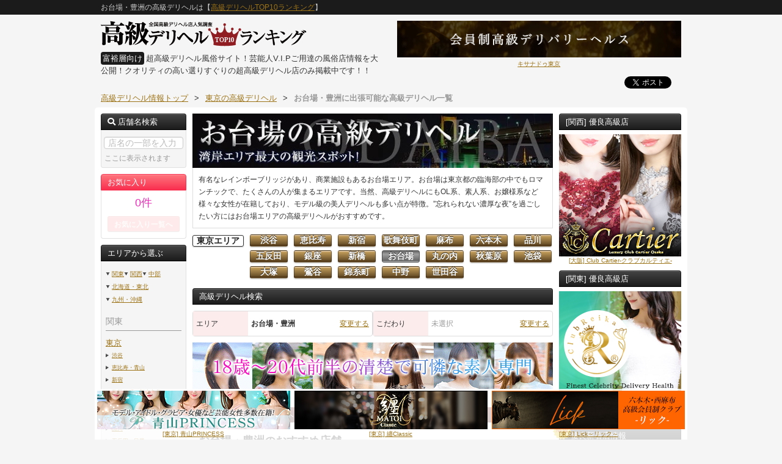

--- FILE ---
content_type: text/html; charset=UTF-8
request_url: https://hg-deli.com/pref/tokyo/area/odaiba_toyosu/
body_size: 86772
content:
<!DOCTYPE html>
<html lang="ja">
<head>
<meta charset="UTF-8">
<meta name="referrer" content="unsafe-url">
<title>お台場・豊洲の高級デリヘルは【高級デリヘルTOP10ランキング】</title>
<meta name="description" content="お台場・豊洲(東京)に出張可能な高級デリヘル一覧。79件の高級デリヘルを掲載しています。高級デリヘルTOP10ランキングは高級デリヘル店をランキング別に、用途に合った最高級のデリヘル店を探せます。">
<meta property="og:type" content="article">
<meta property="og:title" content="お台場・豊洲の高級デリヘルは【高級デリヘルTOP10ランキング】">
<meta property="og:url" content="https://hg-deli.com/pref/tokyo/area/odaiba_toyosu/">
<meta property="og:image" content="https://hg-deli.com/img/ogp_logo.png">
<meta property="og:description" content="お台場・豊洲(東京)に出張可能な高級デリヘル一覧。79件の高級デリヘルを掲載しています。高級デリヘルTOP10ランキングは高級デリヘル店をランキング別に、用途に合った最高級のデリヘル店を探せます。">
<meta name="format-detection" content="telephone=no, email=no">
<!--[if lt IE 9]>
<script src="/js/html5shiv-printshiv.js"></script>
<![endif]-->
<link rel="shortcut icon" href="/favicon.ico" type="image/x-icon"/>
<link rel="apple-touch-icon-precomposed" href="/img/logo120.png" />
<link href="/css/bootstrap.min.css" rel="stylesheet" type="text/css" media="all">
<link rel="stylesheet" href="/css/icon-font/icon-style.css?3.0.10">
<link href="https://fonts.googleapis.com/css2?family=Material+Icons" rel="stylesheet">
<link href="https://use.fontawesome.com/releases/v5.6.1/css/all.css" rel="stylesheet">
<link href="/css/common.min.css?v=3.0.10" rel="stylesheet" type="text/css" media="all">
<link href="/css/tagname.css" rel="stylesheet" type="text/css"><style type="text/css">
	.search-recruit-pc-box{position:relative;}
	.search-recruit {width:100%;font-size:12px;background:#fff;border:solid 1px #ddd;border-radius:4px;}
	.search-recruit > *{display:table;width:100%;}
	.search-recruit > * > *{display:table-cell;padding:10px 5px;}
	.search-recruit .sr-theme{width:80px;background:#fcecec;}
	.search-recruit .sr-change{width:80px;text-align:right;}
	.search-recruit-checkbox > div{width:100%;padding:10px;border-bottom:1px solid #eee;padding-left:60px;}
	.search-recruit-checkbox label{font-size:14px;}
	.search-recruit-checkbox > div.src-aa{padding-left:30px;}
	.search-recruit-checkbox > div:nth-child(2){margin-top:60px;}
	.search-recruit-checkbox > div:last-child{margin-bottom:60px;}
	.search-recruit-checkbox > div.src-header{position:fixed;top:0;text-align:center;height:60px;padding:10px 0;display:flex;width:100%;justify-content: space-between;align-items:center;background:#fcecec;font-size:16px;}
	.search-recruit-checkbox input[type="checkbox"]{margin:2px 10px 0 0;}
	.search-recruit-unit-footer{
		color:#fff;
		position:fixed;
		bottom:0;
		background-color:rgba(0,0,0,.8);
		width:100%;
		text-align:center;
		padding:10px;
		display:flex;
		align-items:center;
	}
	.search-recruit-unit-footer span {
		font-size:18px;
		color:red;
		background: #fff;
		text-align:right;
		padding:2px 10px;
		display: inline-block;
		min-width:40px;
	}
	.search-recruit-unit-footer > *{flex:1;}
	.srch-buttons{width:70px;font-size:12px;}
	.srch-buttons-hide {text-align:left;padding-left:10px;}
	.srch-buttons-clear{padding:5px 3px;border:solid 1px #fff;border-radius: 4px;margin-right:10px;}


	.search-recruit > *{display:table;width:100%;height:100%}
	.search-recruit-unit-bg {display:none;position:absolute;top:0;left:0;background:rgba(0,0,0,.4);width:100%;height:100%;z-index:17;}

	.search-recruit-unit{display:none;top:50px;left:0;background:#fff;z-index:18;}
	.search-recruit-checkbox {width:100%;height:auto;position:relative;overflow-y: scroll;}
	.search-recruit-unit-footer{color:#fff;position:fixed;bottom:0;background-color:rgba(0,0,0,.8);width:100%;text-align:center;padding:10px 0;}
	.search-recruit-pc{display:flex;margin-bottom:10px;}
	.search-unit-pc{border:solid 2px #ccc;position: absolute;}
	.search-unit-pc form{margin-bottom:0;}
	.search-unit-pc .src-header{position:static !important;height:auto !important;width:auto;}
	.search-unit-pc .search-recruit-unit-footer{
		position: absolute;
		display:flex;
		align-items:center;
	}
	.search-unit-pc .search-recruit-unit-footer > *{flex:1;}
	.search-unit-pc .search-recruit-checkbox > div{width:auto;}
	.search-unit-pc .search-recruit-checkbox > div:nth-child(2){margin-top:0;}
	.search-unit-pc .search-recruit-checkbox > div:last-child{margin-bottom:50px;}
	.search-unit-pc label{display: inline-block;}
</style></head>
<body itemscope itemtype="https://schema.org/WebPage">
		<header class="g-hdr">
		<div class="ghead">
			<div class="container cf">
				<h1 class="fl di ghead-text">お台場・豊洲の高級デリヘルは【<a href="/">高級デリヘルTOP10ランキング</a>】</h1>
			</div>
		</div>
				<div class="container cf">
								<div class="logobox">
				<div class="logo">
					<a href="/pref/tokyo/"><img src="/img/logo3.png" alt="高級デリヘルランキング" width="337" height="42"></a>
				</div>
				<p class="mt10"><span class="bg_bk white radius4 p3 mr3">富裕層向け</span>超高級デリヘル風俗サイト！芸能人V.I.Pご用達の風俗店情報を大公開！クオリティの高い選りすぐりの超高級デリヘル店のみ掲載中です！！</p>
			</div>
			<div class="g-hdr-txt">
				<div class="fr mb10">
																<a href="/shop/xanadu/" onclick="javascript: gtag('event', '最上部 VIPバナー', {'event_category':'click', 'event_label':'キサナドゥ東京'} );" class="db tac">
							<img src="/img/banner/0FjqIJGfYgvz5raH_img.gif" alt="キサナドゥ東京" width="468" height="60">
							<span class="fs10">キサナドゥ東京</span>
						</a>
										</div>
								<div class="fr">
					<div class="hatebu mr5">
						<a href="https://b.hatena.ne.jp/entry/https://hg-deli.com/" class="hatena-bookmark-button" data-hatena-bookmark-title="高級デリヘルTOP10ランキング" data-hatena-bookmark-layout="simple-balloon" title="このエントリーをはてなブックマークに追加" rel="nofollow"><img src="https://b.st-hatena.com/images/entry-button/button-only.gif" alt="このエントリーをはてなブックマークに追加" width="20" height="20"></a>
						<script type="text/javascript" src="https://b.st-hatena.com/js/bookmark_button.js" charset="utf-8" async="async"></script>
					</div>
					<div class="twitter">
						<a href="https://twitter.com/share" class="twitter-share-button" data-lang="ja" data-url="https://hg-deli.com/" data-hashtags="高級デリヘル,風俗,高級デリヘルTOP10ランキング">ツイート</a>
						<script>!function(d,s,id){var js,fjs=d.getElementsByTagName(s)[0],p=/^http:/.test(d.location)?'http':'https';if(!d.getElementById(id)){js=d.createElement(s);js.id=id;js.src=p+'://platform.twitter.com/widgets.js';fjs.parentNode.insertBefore(js,fjs);}}(document, 'script', 'twitter-wjs');</script>
					</div>
				</div><!-- fr cf -->
			</div><!-- g-hdr-txt -->
						<div><div class="breadcrumb"><a href="/top/"><span>高級デリヘル情報トップ</span></a><span class="divider">&gt;</span><a href="/pref/tokyo/"><span>東京の高級デリヘル</span></a><span class="divider">&gt;</span><strong class="active">お台場・豊洲に出張可能な高級デリヘル一覧</strong></div></div>
<script type="application/ld+json">
{
    "@context": "http://schema.org",
    "@type": "BreadcrumbList",
    "itemListElement": [
        {
            "@type": "ListItem",
            "position": 1,
            "item": {
                "@id": "https://hg-deli.com/top/",
                "name": "高級デリヘル情報トップ"
            }
        },
        {
            "@type": "ListItem",
            "position": 2,
            "item": {
                "@id": "https://hg-deli.com/pref/tokyo/",
                "name": "東京に出張可能な高級デリヘル"
            }
        },
        {
            "@type": "ListItem",
            "position": 3,
            "item": {
                "@id": "https://hg-deli.com/pref/tokyo/area/odaiba_toyosu/",
                "name": "お台場・豊洲に出張可能な高級デリヘル一覧"
            }
        }
    ]
}
</script>		</div><!-- container -->
	</header>
	<article class="container wrapper">
		<section class="row">
		<nav id="column-left" class="span2">
			<div class="ttl ttl_sub fs13 fwn mb0"><span class="fa fa-search"></span>&nbsp;店舗名検索</div>
<div class="box nav_wrapper p0 mb10">
	<div id="keyword-search">
		<input type="search" placeholder="店名の一部を入力">
	</div>
	<div id="keyword-result">
		<span class="gray">ここに表示されます</span>
	</div>
</div>
<div class="ttl ttl_pink fs13 fwn mb0" id="favorite-link">お気に入り</div><div class="nav_considerlist tac"><span class="pink fs18"><span id="favorite-count">0</span>件</span><div id="link-favorite"><a href="/favorite/" class="btn btn-small btn-r-addlist mt10">お気に入り一覧へ</a></div></div><div class="ttl ttl_sub fs13 fwn mb0">エリアから選ぶ</div><div class="nav_wrapper" id="pc-side-navigation"><ul class="wide_area"><li><a href="#kanto">関東</a></li><li><a href="/top/#kansai">関西</a></li><li><a href="/top/#chuubu">中部</a></li><li><a href="/top/#hokkaidoutouhoku">北海道・東北</a></li><li><a href="/top/#kyuushuuokinawa">九州・沖縄</a></li></ul><section class="each_area"><div class="ttl_second fs14" id="kanto">関東</div><ul class="pref"><li><dl class="pref_indent"><dt><a href="/pref/tokyo/">東京</a></dt><dd><ul class="m0"><li><a href="/pref/tokyo/area/shibuya_ebisu_aoyama/" class="nowrap">渋谷</a></li><li><a href="/pref/tokyo/area/ebisu_aoyama/" class="nowrap">恵比寿・青山</a></li><li><a href="/pref/tokyo/area/shinjuku/" class="nowrap">新宿</a></li><li><a href="/pref/tokyo/area/kabukicho/" class="nowrap">歌舞伎町・新大久保</a></li><li><a href="/pref/tokyo/area/azabu_shirokane_hiro/" class="nowrap">麻布・白金・広尾</a></li><li><a href="/pref/tokyo/area/roppongi_akasaka/" class="nowrap">六本木・赤坂</a></li><li><a href="/pref/tokyo/area/shinagawa/" class="nowrap">品川</a></li><li><a href="/pref/tokyo/area/gotanda_meguro/" class="nowrap">五反田・目黒</a></li><li><a href="/pref/tokyo/area/ginza/" class="nowrap">銀座</a></li><li><a href="/pref/tokyo/area/shimbashi_shiodome/" class="nowrap">新橋・汐留</a></li><li><a href="/pref/tokyo/area/odaiba_toyosu/" class="nowrap">お台場・豊洲</a></li><li><a href="/pref/tokyo/area/marunouchi_nihonbashi/" class="nowrap">東京・丸の内・日本橋</a></li><li><a href="/pref/tokyo/area/suidobashi_ochanomizu_akihabara/" class="nowrap">水道橋・御茶ノ水・秋葉原</a></li><li><a href="/pref/tokyo/area/otsuka_ikebukuro/" class="nowrap">池袋</a></li><li><a href="/pref/tokyo/area/otsuka/" class="nowrap">大塚</a></li><li><a href="/pref/tokyo/area/uguisudani_ueno/" class="nowrap">鶯谷・上野</a></li><li><a href="/pref/tokyo/area/kinshichou/" class="nowrap">錦糸町</a></li><li><a href="/pref/tokyo/area/nakano_kichijoji_tachikawa/" class="nowrap">中野・吉祥寺・立川</a></li><li><a href="/pref/tokyo/area/setagaya/" class="nowrap">世田谷</a></li></ul></dd></dl></li><li><dl class="pref_indent"><dt><a href="/pref/kanagawa/">神奈川</a></dt><dd><ul class="m0"><li><a href="/pref/kanagawa/area/yokohama_sakuragicho_kannai/" class="nowrap">横浜</a></li><li><a href="/pref/kanagawa/area/sakuragicho_kannai/" class="nowrap">桜木町・関内</a></li></ul></dd></dl></li><li><dl class="pref_indent"><dt><a href="/pref/saitama/">埼玉</a></dt><dd><ul class="m0"><li><a href="/pref/saitama/area/omiya_saitama/" class="nowrap">大宮・さいたま市</a></li></ul></dd></dl></li><li><dl class="pref_indent"><dt><a href="/pref/chiba/">千葉</a></dt><dd><ul class="m0"><li><a href="/pref/chiba/area/chibashi_sakae/" class="nowrap">千葉市・栄町</a></li></ul></dd></dl></li></ul></section></div><!-- %%side_extra_contents%% -->
<div class="ttl ttl_sub fs13 fwn mb0">注目ランキング</div>
<div class="nav_wrapper pt10 nav_wrapper_clear">
	<ul class="m0">
		<li><a href="/ranking/"><img src="/img/side_banner_ranking.jpg" width="140" height="86" alt="お店総合ランキング"></a></li>
				<li class="mt10"><a href="/ranking/girl/"><img src="/img/side_banner_girl_ranking.jpg" width="140" height="86" alt="女の子ランキング"></a></li>
		
	</ul>
</div>
<div class="ttl ttl_sub fs13 fwn mb0">協賛店</div>
<div class="nav_wrapper pt10 nav_wrapper_clear">
	<ul class="m0">
		<li><a href="/shop/tag:sponsored-top10/"><img src="/img/side_sponsored.jpg" width="140" height="86" alt="TOP10協賛" loading="lazy"></a></li>
	</ul>
</div>
<div class="ttl ttl_sub fs13 fwn mb0">お役立ちコラム</div>
<div class="nav_wrapper pt10 nav_wrapper_clear">
	<ul class="m0">
		<li><a href="/column/"><img src="/material/link_image/pc_side/column.jpg" width="140" height="86" alt="高級デリヘルお役立ちコラム" loading="lazy"></a></li>
	</ul>
</div>
<div class="ttl ttl_sub fs13 fwn mb0">オリジナル特集</div>
<div class="nav_wrapper pt10 nav_wrapper_clear">
	<ul class="m0">
	<li><a href="/report/"><img src="/material/link_image/pc_side/report.jpg.webp" width="140" height="86" alt="高級デリヘル体験ブログ" loading="lazy"></a></li><li class="mt10"><a href="/kuchikomi/"><img src="/material/link_image/pc_side/kuchikomi.jpg.webp" width="140" height="86" alt="口コミ・体験談" loading="lazy"></a></li><li class="mt10"><a href="/special/av/"><img src="/img/AV_side3.jpg" width="140" height="86" alt="AV女優在籍" loading="lazy"></a></li><li class="mt10"><a href="/shop/tag:vip/"><img src="/img/geinoujinVIP_side.jpg" width="140" height="86" alt="芸能人 V.I.P 御用達" loading="lazy"></a></li><li class="mt10"><a href="/newface/"><img src="/img/newface190x117.jpg" width="140" height="86" alt="高級デリヘル新人" loading="lazy"></a></li><li class="mt10"><a href="/shop/tag:high-class/"><img src="/img/side_high.jpg" width="140" height="86" alt="超高級デリヘル特集" loading="lazy"></a></li><li class="mt10"><a href="/cover_girl/"><img src="/img/side_cover_girl.jpg" width="140" height="86" alt="カバーガール" loading="lazy"></a></li>	</ul>
</div>
<script type="application/ld+json">
[
    {
        "@context": "https://schema.org",
        "@type": "SiteNavigationElement",
        "name": "東京 高級デリヘル",
        "url": "https://hg-deli.com/pref/tokyo/"
    },
    {
        "@context": "https://schema.org",
        "@type": "SiteNavigationElement",
        "name": "渋谷 高級デリヘル",
        "url": "https://hg-deli.com/pref/tokyo/area/shibuya_ebisu_aoyama/"
    },
    {
        "@context": "https://schema.org",
        "@type": "SiteNavigationElement",
        "name": "恵比寿・青山 高級デリヘル",
        "url": "https://hg-deli.com/pref/tokyo/area/ebisu_aoyama/"
    },
    {
        "@context": "https://schema.org",
        "@type": "SiteNavigationElement",
        "name": "新宿 高級デリヘル",
        "url": "https://hg-deli.com/pref/tokyo/area/shinjuku/"
    },
    {
        "@context": "https://schema.org",
        "@type": "SiteNavigationElement",
        "name": "歌舞伎町・新大久保 高級デリヘル",
        "url": "https://hg-deli.com/pref/tokyo/area/kabukicho/"
    },
    {
        "@context": "https://schema.org",
        "@type": "SiteNavigationElement",
        "name": "麻布・白金・広尾 高級デリヘル",
        "url": "https://hg-deli.com/pref/tokyo/area/azabu_shirokane_hiro/"
    },
    {
        "@context": "https://schema.org",
        "@type": "SiteNavigationElement",
        "name": "六本木・赤坂 高級デリヘル",
        "url": "https://hg-deli.com/pref/tokyo/area/roppongi_akasaka/"
    },
    {
        "@context": "https://schema.org",
        "@type": "SiteNavigationElement",
        "name": "品川 高級デリヘル",
        "url": "https://hg-deli.com/pref/tokyo/area/shinagawa/"
    },
    {
        "@context": "https://schema.org",
        "@type": "SiteNavigationElement",
        "name": "五反田・目黒 高級デリヘル",
        "url": "https://hg-deli.com/pref/tokyo/area/gotanda_meguro/"
    },
    {
        "@context": "https://schema.org",
        "@type": "SiteNavigationElement",
        "name": "銀座 高級デリヘル",
        "url": "https://hg-deli.com/pref/tokyo/area/ginza/"
    },
    {
        "@context": "https://schema.org",
        "@type": "SiteNavigationElement",
        "name": "新橋・汐留 高級デリヘル",
        "url": "https://hg-deli.com/pref/tokyo/area/shimbashi_shiodome/"
    },
    {
        "@context": "https://schema.org",
        "@type": "SiteNavigationElement",
        "name": "お台場・豊洲 高級デリヘル",
        "url": "https://hg-deli.com/pref/tokyo/area/odaiba_toyosu/"
    },
    {
        "@context": "https://schema.org",
        "@type": "SiteNavigationElement",
        "name": "東京・丸の内・日本橋 高級デリヘル",
        "url": "https://hg-deli.com/pref/tokyo/area/marunouchi_nihonbashi/"
    },
    {
        "@context": "https://schema.org",
        "@type": "SiteNavigationElement",
        "name": "水道橋・御茶ノ水・秋葉原 高級デリヘル",
        "url": "https://hg-deli.com/pref/tokyo/area/suidobashi_ochanomizu_akihabara/"
    },
    {
        "@context": "https://schema.org",
        "@type": "SiteNavigationElement",
        "name": "池袋 高級デリヘル",
        "url": "https://hg-deli.com/pref/tokyo/area/otsuka_ikebukuro/"
    },
    {
        "@context": "https://schema.org",
        "@type": "SiteNavigationElement",
        "name": "大塚 高級デリヘル",
        "url": "https://hg-deli.com/pref/tokyo/area/otsuka/"
    },
    {
        "@context": "https://schema.org",
        "@type": "SiteNavigationElement",
        "name": "鶯谷・上野 高級デリヘル",
        "url": "https://hg-deli.com/pref/tokyo/area/uguisudani_ueno/"
    },
    {
        "@context": "https://schema.org",
        "@type": "SiteNavigationElement",
        "name": "錦糸町 高級デリヘル",
        "url": "https://hg-deli.com/pref/tokyo/area/kinshichou/"
    },
    {
        "@context": "https://schema.org",
        "@type": "SiteNavigationElement",
        "name": "中野・吉祥寺・立川 高級デリヘル",
        "url": "https://hg-deli.com/pref/tokyo/area/nakano_kichijoji_tachikawa/"
    },
    {
        "@context": "https://schema.org",
        "@type": "SiteNavigationElement",
        "name": "世田谷 高級デリヘル",
        "url": "https://hg-deli.com/pref/tokyo/area/setagaya/"
    },
    {
        "@context": "https://schema.org",
        "@type": "SiteNavigationElement",
        "name": "神奈川 高級デリヘル",
        "url": "https://hg-deli.com/pref/kanagawa/"
    },
    {
        "@context": "https://schema.org",
        "@type": "SiteNavigationElement",
        "name": "横浜 高級デリヘル",
        "url": "https://hg-deli.com/pref/kanagawa/area/yokohama_sakuragicho_kannai/"
    },
    {
        "@context": "https://schema.org",
        "@type": "SiteNavigationElement",
        "name": "桜木町・関内 高級デリヘル",
        "url": "https://hg-deli.com/pref/kanagawa/area/sakuragicho_kannai/"
    },
    {
        "@context": "https://schema.org",
        "@type": "SiteNavigationElement",
        "name": "埼玉 高級デリヘル",
        "url": "https://hg-deli.com/pref/saitama/"
    },
    {
        "@context": "https://schema.org",
        "@type": "SiteNavigationElement",
        "name": "大宮・さいたま市 高級デリヘル",
        "url": "https://hg-deli.com/pref/saitama/area/omiya_saitama/"
    },
    {
        "@context": "https://schema.org",
        "@type": "SiteNavigationElement",
        "name": "千葉 高級デリヘル",
        "url": "https://hg-deli.com/pref/chiba/"
    },
    {
        "@context": "https://schema.org",
        "@type": "SiteNavigationElement",
        "name": "千葉市・栄町 高級デリヘル",
        "url": "https://hg-deli.com/pref/chiba/area/chibashi_sakae/"
    },
    {
        "@context": "https://schema.org",
        "@type": "SiteNavigationElement",
        "name": "お店総合ランキング 高級デリヘル",
        "url": "https://hg-deli.com/ranking/"
    },
    {
        "@context": "https://schema.org",
        "@type": "SiteNavigationElement",
        "name": "女の子ランキング 高級デリヘル",
        "url": "https://hg-deli.com/ranking/girl/"
    },
    {
        "@context": "https://schema.org",
        "@type": "SiteNavigationElement",
        "name": "TOP10協賛 高級デリヘル",
        "url": "https://hg-deli.com/shop/tag:sponsored-top10/"
    },
    {
        "@context": "https://schema.org",
        "@type": "SiteNavigationElement",
        "name": "お役立ちコラム 高級デリヘル",
        "url": "https://hg-deli.com/column/"
    },
    {
        "@context": "https://schema.org",
        "@type": "SiteNavigationElement",
        "name": "体験ブログ 高級デリヘル",
        "url": "https://hg-deli.com/report/"
    },
    {
        "@context": "https://schema.org",
        "@type": "SiteNavigationElement",
        "name": "口コミ・体験談 高級デリヘル",
        "url": "https://hg-deli.com/kuchikomi/"
    },
    {
        "@context": "https://schema.org",
        "@type": "SiteNavigationElement",
        "name": "AV女優在籍 高級デリヘル",
        "url": "https://hg-deli.com/special/av/"
    },
    {
        "@context": "https://schema.org",
        "@type": "SiteNavigationElement",
        "name": "芸能人 V.I.P 御用達 高級デリヘル",
        "url": "https://hg-deli.com/shop/tag:vip/"
    },
    {
        "@context": "https://schema.org",
        "@type": "SiteNavigationElement",
        "name": "新人 高級デリヘル",
        "url": "https://hg-deli.com/newface/"
    },
    {
        "@context": "https://schema.org",
        "@type": "SiteNavigationElement",
        "name": "超高級デリヘル特集 高級デリヘル",
        "url": "https://hg-deli.com/shop/tag:high-class/"
    },
    {
        "@context": "https://schema.org",
        "@type": "SiteNavigationElement",
        "name": "カバーガール 高級デリヘル",
        "url": "https://hg-deli.com/cover_girl/"
    }
]
</script><div class="ttl ttl_sub fs13 fwn mb0">[関西] 一押しVIP店</div><div class="tac ad"><a href="/shop/cb.in-osaka/" onclick="javascript: gtag('event', '左サイドロングバナー(関西)', {'event_category':'click', 'event_label':'CASA BIANCA(カーサ・ビアンカ)'} );"><img class="ready-img" data-src="/img/banner/Zuw1wQ_J7KY5YfHP_img.jpg" src="/img/1x1.gif" alt="CASA BIANCA(カーサ・ビアンカ)" width="140" height="600"><span class="ellipsis fs10">[大阪] CASA BIANCA(カーサ・ビアンカ)</span></a></div>
<div class="ttl ttl_sub fs13 fwn mb0">[関東] 一押しVIP店</div><div class="tac ad"><a href="/shop/azabu-sss/" onclick="javascript: gtag('event', '左サイドロングバナー(関東)', {'event_category':'click', 'event_label':'AZABU SSS-麻布トリプレス-'} );"><img class="ready-img" data-src="/img/banner/JFyySBRn4lTlRwal_img.jpg" src="/img/1x1.gif" alt="AZABU SSS-麻布トリプレス-" width="140" height="600"><span class="ellipsis fs10">[東京] AZABU SSS-麻布トリプレス-</span></a></div>			<div class="ttl ttl_sub fs13 fwn mt10 mb0">高級デリヘル求人</div>
			<figure class="mt0 mr0 ml0"><a href="/recruit"><img class="ready-img" data-src="/img/recruit/bnr-140-600.jpg" src="/img/1x1.gif" alt="高級デリヘル求人"></a></figure>
					</nav>
		<div id="column-main-pane3" class="span7">
			<div class="mb10"><img src="/material/area_banner/odaiba_toyosu.jpg.webp" width="590" height="89" alt="お台場・豊洲の高級デリヘル求人【高級デリヘル求人パーフェクトガイド】"><p class="whitebox fs12 brdr-gray mb0">有名なレインボーブリッジがあり、商業施設もあるお台場エリア。お台場は東京都の臨海部の中でもロマンチックで、たくさんの人が集まるエリアです。当然、高級デリヘルにもOL系、素人系、お嬢様系など様々な女性が在籍しており、モデル級の美人デリヘルも多い点が特徴。”忘れられない濃厚な夜”を過ごしたい方にはお台場エリアの高級デリヘルがおすすめです。</p></div><dl class="df df-nowrap radius4 cf mt0 mb10">
		<dt class="mb0 mr10"><a href="/pref/tokyo/" class="area-navi-btn area-navi-btn-wide anb-silver">東京エリア</a></dt>
	
	<dd class="area_btn">
		<ul class="area-navi">
			<li><a href="/pref/tokyo/area/shibuya_ebisu_aoyama/" class="area-navi-btn anb-bronze">渋谷</a></li><li><a href="/pref/tokyo/area/ebisu_aoyama/" class="area-navi-btn anb-bronze">恵比寿</a></li><li><a href="/pref/tokyo/area/shinjuku/" class="area-navi-btn anb-bronze">新宿</a></li><li><a href="/pref/tokyo/area/kabukicho/" class="area-navi-btn anb-bronze">歌舞伎町</a></li><li><a href="/pref/tokyo/area/azabu_shirokane_hiro/" class="area-navi-btn anb-bronze">麻布</a></li><li><a href="/pref/tokyo/area/roppongi_akasaka/" class="area-navi-btn anb-bronze">六本木</a></li><li><a href="/pref/tokyo/area/shinagawa/" class="area-navi-btn anb-bronze">品川</a></li><li><a href="/pref/tokyo/area/gotanda_meguro/" class="area-navi-btn anb-bronze">五反田</a></li><li><a href="/pref/tokyo/area/ginza/" class="area-navi-btn anb-bronze">銀座</a></li><li><a href="/pref/tokyo/area/shimbashi_shiodome/" class="area-navi-btn anb-bronze">新橋</a></li><li><a href="/pref/tokyo/area/odaiba_toyosu/" class="current area-navi-btn anb-bronze">お台場</a></li><li><a href="/pref/tokyo/area/marunouchi_nihonbashi/" class="area-navi-btn anb-bronze">丸の内</a></li><li><a href="/pref/tokyo/area/suidobashi_ochanomizu_akihabara/" class="area-navi-btn anb-bronze">秋葉原</a></li><li><a href="/pref/tokyo/area/otsuka_ikebukuro/" class="area-navi-btn anb-bronze">池袋</a></li><li><a href="/pref/tokyo/area/otsuka/" class="area-navi-btn anb-bronze">大塚</a></li><li><a href="/pref/tokyo/area/uguisudani_ueno/" class="area-navi-btn anb-bronze">鶯谷</a></li><li><a href="/pref/tokyo/area/kinshichou/" class="area-navi-btn anb-bronze">錦糸町</a></li><li><a href="/pref/tokyo/area/nakano_kichijoji_tachikawa/" class="area-navi-btn anb-bronze">中野</a></li><li><a href="/pref/tokyo/area/setagaya/" class="area-navi-btn anb-bronze">世田谷</a></li>		</ul>
	</dd>
</dl>
<h2 class="ttl ttl_sub fs13 fwn cf">高級デリヘル検索</h2>
<div class="search-recruit-pc-box">
	<div class="search-recruit-pc">
		<div class="search-recruit" data-device-mode="pc">
			<div>
				<div class="sr-theme">エリア</div>
				<div><b>お台場・豊洲</b></div>
				<a class="sr-change" data-target-list="sr-a-cb">変更する</a>
			</div>
		</div>
		<div class="search-recruit">
			<div>
				<div class="sr-theme">こだわり</div>
				<div><span style="color:#999;">未選択</span></div>
				<a class="sr-change" data-target-list="sr-t-cb">変更する</a>
			</div>
		</div>
	</div>
	<div class="search-recruit-unit search-unit-pc"><form action="/pref-search/" id="indexForm" method="get" accept-charset="utf-8"><div class="search-recruit-checkbox" id="sr-a-cb"><div class="src-header"><a class="srch-buttons srch-buttons-hide"><i class="fa fa-chevron-left"></i></a><span>エリア</span><a class="srch-buttons srch-buttons-clear"><i class="fa fa-times">クリア</i></a></div><div class="src-aa"><input type="checkbox" name="area_set" value="13" class="cb-recruit-area-parent" id="rncac13"/><label for="rncac13">東京すべて</label></div><div><input type="checkbox" name="area[]" value="1" class="cb-recruit-area-children" data-pid="13" id="rnc1"/><label for="rnc1">渋谷</label></div><div><input type="checkbox" name="area[]" value="49" class="cb-recruit-area-children" data-pid="13" id="rnc49"/><label for="rnc49">恵比寿/青山</label></div><div><input type="checkbox" name="area[]" value="2" class="cb-recruit-area-children" data-pid="13" id="rnc2"/><label for="rnc2">新宿</label></div><div><input type="checkbox" name="area[]" value="54" class="cb-recruit-area-children" data-pid="13" id="rnc54"/><label for="rnc54">歌舞伎町・新大久保</label></div><div><input type="checkbox" name="area[]" value="31" class="cb-recruit-area-children" data-pid="13" id="rnc31"/><label for="rnc31">麻布・白金・広尾</label></div><div><input type="checkbox" name="area[]" value="3" class="cb-recruit-area-children" data-pid="13" id="rnc3"/><label for="rnc3">六本木・赤坂</label></div><div><input type="checkbox" name="area[]" value="4" class="cb-recruit-area-children" data-pid="13" id="rnc4"/><label for="rnc4">品川</label></div><div><input type="checkbox" name="area[]" value="50" class="cb-recruit-area-children" data-pid="13" id="rnc50"/><label for="rnc50">五反田/目黒</label></div><div><input type="checkbox" name="area[]" value="5" class="cb-recruit-area-children" data-pid="13" id="rnc5"/><label for="rnc5">銀座</label></div><div><input type="checkbox" name="area[]" value="52" class="cb-recruit-area-children" data-pid="13" id="rnc52"/><label for="rnc52">新橋/汐留</label></div><div><input type="checkbox" name="area[]" value="32" class="cb-recruit-area-children" data-pid="13" id="rnc32" checked="checked"/><label for="rnc32">お台場・豊洲</label></div><div><input type="checkbox" name="area[]" value="33" class="cb-recruit-area-children" data-pid="13" id="rnc33"/><label for="rnc33">東京/丸の内/日本橋</label></div><div><input type="checkbox" name="area[]" value="34" class="cb-recruit-area-children" data-pid="13" id="rnc34"/><label for="rnc34">水道橋/御茶ノ水/秋葉原</label></div><div><input type="checkbox" name="area[]" value="6" class="cb-recruit-area-children" data-pid="13" id="rnc6"/><label for="rnc6">池袋</label></div><div><input type="checkbox" name="area[]" value="51" class="cb-recruit-area-children" data-pid="13" id="rnc51"/><label for="rnc51">大塚</label></div><div><input type="checkbox" name="area[]" value="7" class="cb-recruit-area-children" data-pid="13" id="rnc7"/><label for="rnc7">鶯谷/上野</label></div><div><input type="checkbox" name="area[]" value="53" class="cb-recruit-area-children" data-pid="13" id="rnc53"/><label for="rnc53">錦糸町</label></div><div><input type="checkbox" name="area[]" value="35" class="cb-recruit-area-children" data-pid="13" id="rnc35"/><label for="rnc35">中野・吉祥寺・立川</label></div><div><input type="checkbox" name="area[]" value="55" class="cb-recruit-area-children" data-pid="13" id="rnc55"/><label for="rnc55">世田谷</label></div><div class="src-aa"><input type="checkbox" name="area_set" value="14" class="cb-recruit-area-parent" id="rncac14"/><label for="rncac14">神奈川すべて</label></div><div><input type="checkbox" name="area[]" value="21" class="cb-recruit-area-children" data-pid="14" id="rnc21"/><label for="rnc21">横浜</label></div><div><input type="checkbox" name="area[]" value="58" class="cb-recruit-area-children" data-pid="14" id="rnc58"/><label for="rnc58">桜木町・関内</label></div><div class="src-aa"><input type="checkbox" name="area_set" value="11" class="cb-recruit-area-parent" id="rncac11"/><label for="rncac11">埼玉すべて</label></div><div><input type="checkbox" name="area[]" value="23" class="cb-recruit-area-children" data-pid="11" id="rnc23"/><label for="rnc23">大宮・さいたま市</label></div><div class="src-aa"><input type="checkbox" name="area_set" value="12" class="cb-recruit-area-parent" id="rncac12"/><label for="rncac12">千葉すべて</label></div><div><input type="checkbox" name="area[]" value="41" class="cb-recruit-area-children" data-pid="12" id="rnc41"/><label for="rnc41">千葉市・栄町</label></div></div><div class="search-recruit-checkbox" id="sr-t-cb"><div class="src-header"><a class="srch-buttons srch-buttons-hide"><i class="fa fa-chevron-left"></i></a><span>こだわり</span><a class="srch-buttons srch-buttons-clear"><i class="fa fa-times">クリア</i></a></div><div><input type="checkbox" name="tag[]" value="1" id="rntc1"/><label for="rntc1">セレブ系</label></div><div><input type="checkbox" name="tag[]" value="2" id="rntc2"/><label for="rntc2">女子大生</label></div><div><input type="checkbox" name="tag[]" value="3" id="rntc3"/><label for="rntc3">マダム系</label></div><div><input type="checkbox" name="tag[]" value="4" id="rntc4"/><label for="rntc4">AV女優</label></div><div><input type="checkbox" name="tag[]" value="5" id="rntc5"/><label for="rntc5">モデル系</label></div><div><input type="checkbox" name="tag[]" value="6" id="rntc6"/><label for="rntc6">OL系</label></div><div><input type="checkbox" name="tag[]" value="8" id="rntc8"/><label for="rntc8">芸能人V.I.P御用達</label></div><div><input type="checkbox" name="tag[]" value="10" id="rntc10"/><label for="rntc10">超高級</label></div><div><input type="checkbox" name="tag[]" value="11" id="rntc11"/><label for="rntc11">TOP10&#65431;&#65437;&#65399;&#65437;&#65400;&#65438;協賛店</label></div></div><div class="search-recruit-unit-footer"><div><span id="recruit-search-countup">79</span> 件</div><div><button type="button" class="btn btn-warning" id="search-recruit-submit">検索</button></div></div></form></div>
</div>

<div class="mb10">
	<div class="tac">
		<a href="/shop/club-focus/" onclick="javascript: gtag('event', 'エリア大バナー', {'event_category':'click', 'event_label':'CLUB FOCUS 六本木'} );">
			<img src="/img/banner/fzn7mlzuofTZZicG_img.gif" alt="CLUB FOCUS 六本木" width="590" height="76">
			<span>[東京] CLUB FOCUS 六本木</span>
		</a>
	</div>
	</div>
<nav class="relative">
	<ul class="tab-main-list df df-1line mb10">
			</ul>
	</nav>

<div class="smry_ttl cf">
	<h2 class="pl10 pr10 lh25 white bg-main fs100p fwn mb10 mt0">お台場・豊洲の高級デリヘル(全79件)</h2>
	</div>
<h3 class="fs18 m0 pl10">お台場・豊洲のおすすめ店舗</h3><div id="container" class="mt10">
	<ul class="m0 list_shop">
			<li class="item card cf recommended_shop">
			<header class="cf"><div><div class="kyosan-tag fl"><img src="/material/kyosan/9.png" width="90" height="46"></div></div>
				<div class="cf">
					<h4 class="fl ellipsis long-width90">
						<i class="i-home"></i><a href="/shop/miraishinjyuku/">MIRAI TOKYO 新宿店</a>					</h4>
					<div class="mt-n4 mb0 fr">
						<a href="/shop/miraishinjyuku/recruit/" class="pink-link"><span class="label label-pink fs12 text-center">コンパニオン<br>募集中</span></a>						<button class="favorite" type="button" data-fav-type="shop" data-fav-id="898"></button>

					</div>
				</div>
				<div class="cf">
					<span class="db fl gray b">
						高級デリヘル/お台場					</span>
					<span class="db fr gray">2026/01/15 23:56 更新</span>
				</div>
			</header>
						<div class="cf df df-list-shop mb5">				<div class="shop_image">
					<a href="/shop/miraishinjyuku/">
						<img src="/img/shop/_GCUL3q9QNICdpUZ_img1_l.jpg" alt="MIRAI TOKYO 新宿店" loading="lazy" width="165" height="102">
					</a>
				</div>
				<div class="list_shop_info_wrapper mr5">
					<table class="list_shop_info cf">
						<tr>
							<th class="tac"><span class="material-icons fs13">call</span></th>
							<td>03-6459-1958</td>
						</tr>
													<tr>
								<th class="tac"><span class="material-icons fs13">place</span></th>
								<td>新宿発～都内近郊</td>
							</tr>
												<tr>
							<th class="tac"><span class="material-icons fs13">schedule</span></th>
							<td>10:00〜翌06:00</td>
						</tr>
						<tr class="recommended-course">
							<th colspan="2" class="recommended-course-title"><i class="i-crown2"></i>TOP10 おすすめコース</th>
						</tr>
						<tr class="recommended-course">
							<td class="recommended-course-item-small">90分</td>
							<td class="recommended-course-item-big">60000円〜</td>
						</tr>
					</table>
				</div>
				<ul class="list_shop_girl cf df df-list-shop"><li><a href="/girl/detail/198083/"><img src="/img/girl/dW89GkAm.jpg.webp" alt="MIRAI TOKYO 新宿店 丸井ゆうな" loading="lazy" width="77" height="102"></a></li><li><a href="/girl/detail/205059/"><img src="/img/girl/xY7XiRJd.jpg.webp" alt="MIRAI TOKYO 新宿店 小湊かなみ" loading="lazy" width="77" height="102"></a></li><li><a href="/girl/detail/195511/"><img src="/img/girl/aJDiFTrc.jpg.webp" alt="MIRAI TOKYO 新宿店 松田りお" loading="lazy" width="77" height="102"></a></li></ul>
			</div>
			<div class="review-foreigner">
				<div class=review-box>
					<p class="mb0 mr15"><i class="fa fa-smile-o mr5" aria-hidden="true"></i>お客様満足度<span class="raiting-star raiting-star-wright"></span><span class="raiting-star raiting-star-wright"></span><span class="raiting-star raiting-star-wright"></span><span class="raiting-star raiting-star-wright"></span><span class="raiting-star raiting-star-half"></span>4.77</p>
					<p class="mb0"><a class="review-link" href="/shop/miraishinjyuku/kuchikomi/"><i class="fa fa-comment-o fa-flip-horizontal mr5" aria-hidden="true"></i>口コミ情報<span class="ml2">(46)</span></a></p>
				</div>
						</div>
			<div class="cf mb10"><span class="shop-tag tag_1"></span><span class="shop-tag tag_2"></span><span class="shop-tag tag_4"></span><span class="shop-tag tag_5"></span><span class="shop-tag tag_6"></span><span class="shop-tag tag_8"></span><span class="shop-tag tag_11"></span></div>
			<p class="shop-list-catch-copy">高級デリヘルといえば、MIRAI-TOKYOグループ!!</p>
			<p class="mb0 break-word read-more-index-des-p shop-list-desc" style="">高級デリヘルといえば、MIRAI-TOKYOグループ!!<br />
<br />
都内高級デリヘルのトップランナーとして多くの会員様から支持を得てついに当グループは10周年を迎える事が出来ました。<br />
これもひとえに、会員様方に支えられてのことだと痛感しております。いつも誠にありがとうございます。<br />
「素晴らしい女性を適正価格で」<br />
当店のモットーとして掲げている事が、多くの支持を得られた証だとも自負しております。<br />
<br />
当店は、高ランク女性のネットワークに長けており、常に素晴らしい女性の在籍を獲得する事が出来ています。<br />
モデル・女優・タレントなどの「芸能活動」をしている女性は勿論、レースクイーン、現役CA、企業受付嬢など、普段中々接する事の出来ないプレミアムな女性が多く在籍しております。<br />
更には、清純で擦れていない素人女性が多く在籍している事が好評を博しており、在籍一般女性のレベルの高さも特徴です。<br />
他にも現役女子大生、グラビアアイドル、AV女優、インスタグラマーなどの女性もご案内可能でございます。<br />
<br />
当倶楽部は、皆様に安心してご利用頂けるような「本当の癒し」を提供できるようなお店を目指しております。<br />
本当に選りすぐられた容姿端麗な女の子がしっかりとした本物のサービスを提供する『高級デリバリーヘルス』を常に意識し、お客様の想像を上回るサービスを提供できるように心がけて営業して参る所存です。<br />
是非、一度ご利用していただき、当倶楽部の良さを実感してくださいませ。<br />
<br />
当店のお客様は芸能人、経営者、政治家、投資家などのいわいるVIPの方々、またビジネスの第一線で活躍されているエグゼクティブな方々にご好評を頂いております。<br />
普段多忙な日々を過ごされている方々に最大限の癒しをご提供出来るようにスタッフ、コンパニオン一同努めて参ります。<br />
<br />
～選りすぐりの「純粋・素人女性」～<br />
本当に選りすぐられた容姿端麗な女の子だけがしっかりとした本物のサービスを提供致します。<br />
お客様の想像を超えるサービスを提供し、「癒し」にとどまらない、接客姿勢の良いキャストだけをご案内致します。<br />
<br />
当店の女性レベル、サービスレベルの高さをぜひご体感くださいませ。<br />
<br />
今後ともMIRAI-TOKYO新宿店を宜しくお願い致します。</p>		</li>
			<li class="item card cf recommended_shop">
			<header class="cf"><div><div class="kyosan-tag fl"><img src="/material/kyosan/5.png" width="90" height="46"></div></div>
				<div class="cf">
					<h4 class="fl ellipsis long-width90">
						<i class="i-home"></i><a href="/shop/deviance/">DEVIANCE(ディビアンス)</a>					</h4>
					<div class="mt-n4 mb0 fr">
						<a href="/shop/deviance/recruit/" class="pink-link"><span class="label label-pink fs12 text-center">コンパニオン<br>募集中</span></a>						<button class="favorite" type="button" data-fav-type="shop" data-fav-id="794"></button>

					</div>
				</div>
				<div class="cf">
					<span class="db fl gray b">
						高級デリヘル/お台場					</span>
					<span class="db fr gray">2026/01/15 23:12 更新</span>
				</div>
			</header>
						<div class="cf df df-list-shop mb5">				<div class="shop_image">
					<a href="/shop/deviance/">
						<img src="/img/shop/egYABU4ollc1C_3m_img1_l.jpg" alt="DEVIANCE(ディビアンス)" loading="lazy" width="165" height="102">
					</a>
				</div>
				<div class="list_shop_info_wrapper mr5">
					<table class="list_shop_info cf">
						<tr>
							<th class="tac"><span class="material-icons fs13">call</span></th>
							<td>03-5931-4278</td>
						</tr>
													<tr>
								<th class="tac"><span class="material-icons fs13">place</span></th>
								<td>新宿発～</td>
							</tr>
												<tr>
							<th class="tac"><span class="material-icons fs13">schedule</span></th>
							<td>09:00〜翌05:00</td>
						</tr>
						<tr class="recommended-course">
							<th colspan="2" class="recommended-course-title"><i class="i-crown2"></i>TOP10 おすすめコース</th>
						</tr>
						<tr class="recommended-course">
							<td class="recommended-course-item-small">90分</td>
							<td class="recommended-course-item-big">75000円〜</td>
						</tr>
					</table>
				</div>
				<ul class="list_shop_girl cf df df-list-shop"><li><a href="/girl/detail/96160/"><img src="/img/girl/wzbbN1NL.jpg.webp" alt="DEVIANCE(ディビアンス) 一ノ瀬由衣" loading="lazy" width="77" height="102"></a></li><li><a href="/girl/detail/96187/"><img src="/img/girl/Dv17rfum.jpg.webp" alt="DEVIANCE(ディビアンス) 佐伯 美紗" loading="lazy" width="77" height="102"></a></li><li><a href="/girl/detail/190548/"><img src="/img/girl/tWNroham.jpg.webp" alt="DEVIANCE(ディビアンス) 藤岡美愛" loading="lazy" width="77" height="102"></a></li></ul>
			</div>
			<div class="review-foreigner">
				<div class=review-box>
					<p class="mb0 mr15"><i class="fa fa-smile-o mr5" aria-hidden="true"></i>お客様満足度<span class="raiting-star raiting-star-wright"></span><span class="raiting-star raiting-star-wright"></span><span class="raiting-star raiting-star-wright"></span><span class="raiting-star raiting-star-wright"></span><span class="raiting-star raiting-star-half"></span>4.56</p>
					<p class="mb0"><a class="review-link" href="/shop/deviance/kuchikomi/"><i class="fa fa-comment-o fa-flip-horizontal mr5" aria-hidden="true"></i>口コミ情報<span class="ml2">(8)</span></a></p>
				</div>
						</div>
			<div class="cf mb10"><span class="shop-tag tag_1"></span><span class="shop-tag tag_2"></span><span class="shop-tag tag_4"></span><span class="shop-tag tag_5"></span><span class="shop-tag tag_6"></span><span class="shop-tag tag_8"></span><span class="shop-tag tag_11"></span><span class="shop-tag tag_1000"></span></div>
			<p class="shop-list-catch-copy">2ランク上の美女達と《逸脱》した時間を愉しみませんか?</p>
			<p class="mb0 break-word read-more-index-des-p shop-list-desc" style="">★★★なぜDEVIANCEは女の子が待機していないのかご存じですか?★★★<br />
<br />
ディビアンスに在籍する女性は、全て他に学業や職業を持つ一般素人でございます。<br />
<br />
本来、本業があるためこの業界で働きたくても働けない、<br />
《ダイヤモンドの原石》のような上質な素人女性を集めるために、当店では【一切待機のないお店】として女性に優しい環境を提供しております。<br />
<br />
そのため、当店では待機という拘束時間もなく出勤する必要がないため、今まで業界と縁のなかった未経験の素人女性が多く在籍しております。<br />
<br />
一人ひとりしっかりと妥協なく面談を行い、当店のコンセプトにあった上質な女性のみを厳選しております。<br />
<br />
当店が厳選した煌めく原石たちを、ぜひ紳士の皆様にさらに磨き上げて頂けることを心よりお待ち申し上げます。<br />
<br />
※上記の理由から当店のご予約は数日前までを推奨しております。<br />
(もちろん当日のご予約も可能です)<br />
<br />
<br />
《DEVIANCEの理念》<br />
<br />
★★★「高嶺の花」という言葉をご存じでしょうか★★★<br />
<br />
《遠くから見るだけで、手に入れることのできないもの、あこがれるだけで、自分にはほど遠いものの例え》<br />
<br />
身近なようで遠い存在である《高嶺の花》は誰の周りにも必ず1人や2人存在するものです。<br />
<br />
例えば普段一緒に働いている会社の同僚や部下、取引先の美女、行きつけのお店の店員さん等、もっと深く言えば人妻だってそうです。皆さんは日々の生活の中で多くの高嶺の花と接しているはずです。<br />
<br />
そして、そんな女性たちとエロティックな時間を共にしたいという思いを巡らせる事も少なくないのではないでしょうか。<br />
<br />
多くの場合、理性的な社会においてこの高嶺の花に手を出すことも、口説くこともできず悶々とした日々を過ごすばかりが現実です。<br />
<br />
ただ、高嶺の花と呼ばれる彼女たちも男性と同じように時にはエロスに溺れ乱れたいのです。<br />
<br />
羞恥心やプライドを捨て去り、この高嶺の花たちと本能の赴くままお互いを求め合うひと時をディビアンスがお約束致します。<br />
<br />
久しぶりに逢った恋人同士のように、濃密な快楽のひと時をお過ごしください。</p>		</li>
			<li class="item card cf recommended_shop">
			<header class="cf"><div><div class="kyosan-tag fl"><img src="/material/kyosan/5.png" width="90" height="46"></div></div>
				<div class="cf">
					<h4 class="fl ellipsis long-width90">
						<i class="i-home"></i><a href="/shop/vipclub-iris/">クラブアイリス東京</a>					</h4>
					<div class="mt-n4 mb0 fr">
						<a href="/shop/vipclub-iris/recruit/" class="pink-link"><span class="label label-pink fs12 text-center">コンパニオン<br>募集中</span></a>						<button class="favorite" type="button" data-fav-type="shop" data-fav-id="174"></button>

					</div>
				</div>
				<div class="cf">
					<span class="db fl gray b">
						高級デリヘル/お台場					</span>
					<span class="db fr gray">2026/01/15 22:06 更新</span>
				</div>
			</header>
						<div class="cf df df-list-shop mb5">				<div class="shop_image">
					<a href="/shop/vipclub-iris/">
						<img src="/img/shop/Nx6JMH2FRpL8LmZD_img1_l.jpg" alt="クラブアイリス東京" loading="lazy" width="165" height="102">
					</a>
				</div>
				<div class="list_shop_info_wrapper mr5">
					<table class="list_shop_info cf">
						<tr>
							<th class="tac"><span class="material-icons fs13">call</span></th>
							<td>03-5114-6877</td>
						</tr>
													<tr>
								<th class="tac"><span class="material-icons fs13">place</span></th>
								<td>六本木発～</td>
							</tr>
												<tr>
							<th class="tac"><span class="material-icons fs13">schedule</span></th>
							<td>11:00〜翌02:00</td>
						</tr>
						<tr class="recommended-course">
							<th colspan="2" class="recommended-course-title"><i class="i-crown2"></i>TOP10 おすすめコース</th>
						</tr>
						<tr class="recommended-course">
							<td class="recommended-course-item-small">120分</td>
							<td class="recommended-course-item-big">88000円〜</td>
						</tr>
					</table>
				</div>
				<ul class="list_shop_girl cf df df-list-shop"><li><a href="/girl/detail/138194/"><img src="/img/girl/m4ZHxRuE.jpg.webp" alt="クラブアイリス東京 椿 清叶" loading="lazy" width="77" height="102"></a></li><li><a href="/girl/detail/147131/"><img src="/img/girl/bkEVZ5SB.jpg.webp" alt="クラブアイリス東京 妃 紗代" loading="lazy" width="77" height="102"></a></li><li><a href="/girl/detail/110681/"><img src="/img/girl/cFDdZy_t.jpg.webp" alt="クラブアイリス東京 烏丸 夕凛" loading="lazy" width="77" height="102"></a></li></ul>
			</div>
			<div class="review-foreigner">
				<div class=review-box>
					<p class="mb0 mr15"><i class="fa fa-smile-o mr5" aria-hidden="true"></i>お客様満足度<span class="raiting-star raiting-star-wright"></span><span class="raiting-star raiting-star-wright"></span><span class="raiting-star raiting-star-wright"></span><span class="raiting-star raiting-star-wright"></span><span class="raiting-star raiting-star-half"></span>4.75</p>
					<p class="mb0"><a class="review-link" href="/shop/vipclub-iris/kuchikomi/"><i class="fa fa-comment-o fa-flip-horizontal mr5" aria-hidden="true"></i>口コミ情報<span class="ml2">(3)</span></a></p>
				</div>
						</div>
			<div class="cf mb10"><span class="shop-tag tag_1"></span><span class="shop-tag tag_2"></span><span class="shop-tag tag_3"></span><span class="shop-tag tag_5"></span><span class="shop-tag tag_6"></span><span class="shop-tag tag_10"></span><span class="shop-tag tag_11"></span></div>
			<p class="shop-list-catch-copy">Hospitality is IRIS【夢を叶える120分】</p>
			<p class="mb0 break-word read-more-index-des-p shop-list-desc" style="">癒しに溢れる真の高級店<br />
クラブアイリス東京は、創業から18年目を迎え<br />
数多くの会員様とお嬢様に支えられ現在に至る、<br />
「おもてなし」を絶やさない会員制の優良店でございます。<br />
私共、クラブアイリスの提唱する”最上級のおもてなし”を<br />
皆様へご提供することをお約束いたします。</p>		</li>
			<li class="item card cf recommended_shop">
			<header class="cf"><div><div class="kyosan-tag fl"><img src="/material/kyosan/13.png" width="90" height="46"></div></div>
				<div class="cf">
					<h4 class="fl ellipsis long-width90">
						<i class="i-home"></i><a href="/shop/firenze/">Firenze～フィレンツェ～</a>					</h4>
					<div class="mt-n4 mb0 fr">
						<a href="/shop/firenze/recruit/" class="pink-link"><span class="label label-pink fs12 text-center">コンパニオン<br>募集中</span></a>						<button class="favorite" type="button" data-fav-type="shop" data-fav-id="759"></button>

					</div>
				</div>
				<div class="cf">
					<span class="db fl gray b">
						高級デリヘル/お台場					</span>
					<span class="db fr gray">2026/01/16 00:07 更新</span>
				</div>
			</header>
						<div class="cf df df-list-shop mb5">				<div class="shop_image">
					<a href="/shop/firenze/">
						<img src="/img/shop/7BcVHE9Tx2f_N_mx_img1_l.jpg" alt="Firenze～フィレンツェ～" loading="lazy" width="165" height="102">
					</a>
				</div>
				<div class="list_shop_info_wrapper mr5">
					<table class="list_shop_info cf">
						<tr>
							<th class="tac"><span class="material-icons fs13">call</span></th>
							<td>03-6868-5149</td>
						</tr>
													<tr>
								<th class="tac"><span class="material-icons fs13">place</span></th>
								<td>六本木発</td>
							</tr>
												<tr>
							<th class="tac"><span class="material-icons fs13">schedule</span></th>
							<td>12:00〜翌05:00</td>
						</tr>
						<tr class="recommended-course">
							<th colspan="2" class="recommended-course-title"><i class="i-crown2"></i>TOP10 おすすめコース</th>
						</tr>
						<tr class="recommended-course">
							<td class="recommended-course-item-small">90分</td>
							<td class="recommended-course-item-big">90000円〜</td>
						</tr>
					</table>
				</div>
				<ul class="list_shop_girl cf df df-list-shop"><li><a href="/girl/detail/186665/"><img src="/img/girl/ox44qaev.jpg.webp" alt="Firenze～フィレンツェ～ 小塚 愛夕" loading="lazy" width="77" height="102"></a></li><li><a href="/girl/detail/200787/"><img src="/img/girl/BwQNtISk.jpg.webp" alt="Firenze～フィレンツェ～ 横田 美咲" loading="lazy" width="77" height="102"></a></li><li><a href="/girl/detail/183805/"><img src="/img/girl/_aQiWBLU.jpg.webp" alt="Firenze～フィレンツェ～ 八木 詩葉" loading="lazy" width="77" height="102"></a></li></ul>
			</div>
			<div class="review-foreigner">
				<div class=review-box>
					<p class="mb0 mr15"><i class="fa fa-smile-o mr5" aria-hidden="true"></i>お客様満足度<span class="raiting-star raiting-star-wright"></span><span class="raiting-star raiting-star-wright"></span><span class="raiting-star raiting-star-wright"></span><span class="raiting-star raiting-star-wright"></span><span class="raiting-star raiting-star-half"></span>4.81</p>
					<p class="mb0"><a class="review-link" href="/shop/firenze/kuchikomi/"><i class="fa fa-comment-o fa-flip-horizontal mr5" aria-hidden="true"></i>口コミ情報<span class="ml2">(13)</span></a></p>
				</div>
						</div>
			<div class="cf mb10"><span class="shop-tag tag_1"></span><span class="shop-tag tag_2"></span><span class="shop-tag tag_3"></span><span class="shop-tag tag_4"></span><span class="shop-tag tag_5"></span><span class="shop-tag tag_6"></span><span class="shop-tag tag_10"></span><span class="shop-tag tag_8"></span><span class="shop-tag tag_11"></span></div>
			<p class="shop-list-catch-copy">【直近4ヶ月の新規登録女性数】150名超え★</p>
			<p class="mb0 break-word read-more-index-des-p shop-list-desc" style="">当店においては、1か月平均でお写真による一次面接を通過した女性方との対面での二次面接数だけでも120名を超え、その中から採用基準を満たした30名前後の新規女性のご登録があり、結果としてお客様に幅広いキャストの選択肢をご提供できているかと考えております。<br />
<br />
また、女性のプロフィール写真等につきましては本人のもののみを使用し、高級店でありがちないわゆる「振替行為」は一切ございませんので、ご安心くださいませ。<br />
<br />
※振替行為(=実際にお客様の元へいらっしゃる女性と、ご指名になられたプロフィール写真の女性が異なること)<br />
<br />
当クラブは、初めて高級デリヘル店のご利用をご検討されているものの、高額なためにご不安をお感じのお客様、日頃から高級店をご利用されていても満足感を得られていないお客様とを問わず、<br />
<br />
全てのお客様に「是非また利用したい」と感じて頂けるようなお店づくりと、最高級店としてのブランドの維持に努めております。<br />
<br />
お仕事のお忙しい日常の中で、見た目的にも内面的にも「理想的な美人」と言える女性と出会える機会は、なかなかないかもしれません。<br />
<br />
私たちは、長年に渡り培った独自の美人女性のリクルーティングネットワークをもとに、通常の高級デリヘル店であれば実現することの難しい最高峰クオリティの厳選された美人女性をご案内させて頂くことを、ここにお約束致します。<br />
<br />
<br />
【店名】Firenze～フィレンツェ～<br />
【TEL】03-6868-5149</p>		</li>
			<li class="item card cf recommended_shop">
			<header class="cf"><div><div class="kyosan-tag fl"><img src="/material/kyosan/1.png" width="90" height="46"></div></div>
				<div class="cf">
					<h4 class="fl ellipsis long-width90">
						<i class="i-home"></i><a href="/shop/deli-twilight/">永遠来都</a>					</h4>
					<div class="mt-n4 mb0 fr">
						<a href="/shop/deli-twilight/recruit/" class="pink-link"><span class="label label-pink fs12 text-center">コンパニオン<br>募集中</span></a>						<button class="favorite" type="button" data-fav-type="shop" data-fav-id="1025"></button>

					</div>
				</div>
				<div class="cf">
					<span class="db fl gray b">
						高級デリヘル/お台場					</span>
					<span class="db fr gray">2026/01/15 21:36 更新</span>
				</div>
			</header>
						<div class="cf df df-list-shop mb5">				<div class="shop_image">
					<a href="/shop/deli-twilight/">
						<img src="/img/shop/dD28u7kcbBkFuCGo_img1_l.jpg" alt="永遠来都" loading="lazy" width="165" height="102">
					</a>
				</div>
				<div class="list_shop_info_wrapper mr5">
					<table class="list_shop_info cf">
						<tr>
							<th class="tac"><span class="material-icons fs13">call</span></th>
							<td>03-6276-5677</td>
						</tr>
													<tr>
								<th class="tac"><span class="material-icons fs13">place</span></th>
								<td>銀座</td>
							</tr>
												<tr>
							<th class="tac"><span class="material-icons fs13">schedule</span></th>
							<td>12:00〜翌05:00</td>
						</tr>
						<tr class="recommended-course">
							<th colspan="2" class="recommended-course-title"><i class="i-crown2"></i>TOP10 おすすめコース</th>
						</tr>
						<tr class="recommended-course">
							<td class="recommended-course-item-small">80分</td>
							<td class="recommended-course-item-big">60000円〜</td>
						</tr>
					</table>
				</div>
				<ul class="list_shop_girl cf df df-list-shop"><li><a href="/girl/detail/182846/"><img src="/img/girl/bqZ8PYQk.jpg.webp" alt="永遠来都 三上理紗" loading="lazy" width="77" height="102"></a></li><li><a href="/girl/detail/182847/"><img src="/img/girl/Fxz65WEm.jpg.webp" alt="永遠来都 米倉瑠璃" loading="lazy" width="77" height="102"></a></li><li><a href="/girl/detail/182848/"><img src="/img/girl/Suj0a1bK.jpg.webp" alt="永遠来都 山下律子" loading="lazy" width="77" height="102"></a></li></ul>
			</div>
			<div class="review-foreigner">
				<div class=review-box>
					<p class="mb0 mr15"><i class="fa fa-smile-o mr5" aria-hidden="true"></i>お客様満足度<span class="raiting-star raiting-star-wright"></span><span class="raiting-star raiting-star-wright"></span><span class="raiting-star raiting-star-wright"></span><span class="raiting-star raiting-star-wright"></span><span class="raiting-star raiting-star-wright"></span>5.00</p>
					<p class="mb0"><a class="review-link" href="/shop/deli-twilight/kuchikomi/"><i class="fa fa-comment-o fa-flip-horizontal mr5" aria-hidden="true"></i>口コミ情報<span class="ml2">(26)</span></a></p>
				</div>
						</div>
			<div class="cf mb10"><span class="shop-tag tag_1"></span><span class="shop-tag tag_2"></span><span class="shop-tag tag_3"></span><span class="shop-tag tag_5"></span><span class="shop-tag tag_6"></span><span class="shop-tag tag_11"></span></div>
			<p class="shop-list-catch-copy">永遠に美しく… 快楽の都に集まる麗しき人</p>
			<p class="mb0 break-word read-more-index-des-p shop-list-desc" style="">花の都、東京…<br />
幻想的でロマンチックな雰囲気を楽しめる場所であり、<br />
日常を忘れられる非現実的な世界がある…<br />
「永遠来都～トワイライト～」   理想の場所を表現する言葉<br />
当店は、独自のルートで集めた厳選された女性たちを引き合わせ、<br />
今までに他の高級店でも味わったことのないような出会いを提供できる<br />
貴方の理想郷になりえる会員制高級デリバリーヘルスです。<br />
モデルやタレントも勿論在籍しておりますが、俗に言う一般の<br />
素人女性が多数在籍しております。女性たちの年齢層は、<br />
20代後半から40代前半が主で、モデル、タレント、CAなどの<br />
肩書を持った女性から、一般の女性でもキャリアのある仕事をもつ、<br />
社会的常識のある未婚、既婚の素人で本物のいい女性達です。<br />
誰もが目を疑うほどのレベルの女性でありながら容姿だけでなく、<br />
内面的な魅力を持ちまたエスコートとしてのマナーや振舞いも<br />
一流であり、お客様にとって最高の体験を提供させて頂きます。<br />
特別な時間をお過ごし頂きたいと思われる場合は、<br />
お気軽にお問い合わせください。<br />
心からお客様をお迎えする準備ができています。<br />
-永遠来都-twilight-</p>		</li>
			<li class="item card cf recommended_shop">
			<header class="cf"><div><div class="kyosan-tag fl"><img src="/material/kyosan/13.png" width="90" height="46"></div></div>
				<div class="cf">
					<h4 class="fl ellipsis long-width90">
						<i class="i-home"></i><a href="/shop/madam-renatokyo/">麗奈 TOKYO</a>					</h4>
					<div class="mt-n4 mb0 fr">
						<a href="/shop/madam-renatokyo/recruit/" class="pink-link"><span class="label label-pink fs12 text-center">コンパニオン<br>募集中</span></a>						<button class="favorite" type="button" data-fav-type="shop" data-fav-id="235"></button>

					</div>
				</div>
				<div class="cf">
					<span class="db fl gray b">
						高級デリヘル/お台場					</span>
					<span class="db fr gray">2026/01/15 22:10 更新</span>
				</div>
			</header>
						<div class="cf df df-list-shop mb5">				<div class="shop_image">
					<a href="/shop/madam-renatokyo/">
						<img src="/img/shop/3nUYTOnN4PERpZlz_img1_l.jpg" alt="麗奈 TOKYO" loading="lazy" width="165" height="102">
					</a>
				</div>
				<div class="list_shop_info_wrapper mr5">
					<table class="list_shop_info cf">
						<tr>
							<th class="tac"><span class="material-icons fs13">call</span></th>
							<td>03-6402-5900</td>
						</tr>
													<tr>
								<th class="tac"><span class="material-icons fs13">place</span></th>
								<td>六本木発～東京全域</td>
							</tr>
												<tr>
							<th class="tac"><span class="material-icons fs13">schedule</span></th>
							<td>10:00〜翌01:00</td>
						</tr>
						<tr class="recommended-course">
							<th colspan="2" class="recommended-course-title"><i class="i-crown2"></i>TOP10 おすすめコース</th>
						</tr>
						<tr class="recommended-course">
							<td class="recommended-course-item-small">90分</td>
							<td class="recommended-course-item-big">60000円〜</td>
						</tr>
					</table>
				</div>
				<ul class="list_shop_girl cf df df-list-shop"><li><a href="/girl/detail/160175/"><img src="/img/girl/VNMQyvOg.jpg.webp" alt="麗奈 TOKYO 愛原 理子" loading="lazy" width="77" height="102"></a></li><li><a href="/girl/detail/192107/"><img src="/img/girl/km38oJOB.jpg.webp" alt="麗奈 TOKYO 笠原 千愛" loading="lazy" width="77" height="102"></a></li><li><a href="/girl/detail/198607/"><img src="/img/girl/JbAjZdeA.jpg.webp" alt="麗奈 TOKYO 真綿 莉々梛" loading="lazy" width="77" height="102"></a></li></ul>
			</div>
			<div class="review-foreigner">
				<div class=review-box>
					<p class="mb0 mr15"><i class="fa fa-smile-o mr5" aria-hidden="true"></i>お客様満足度<span class="raiting-star raiting-star-wright"></span><span class="raiting-star raiting-star-wright"></span><span class="raiting-star raiting-star-wright"></span><span class="raiting-star raiting-star-wright"></span><span class="raiting-star raiting-star-half"></span>4.67</p>
					<p class="mb0"><a class="review-link" href="/shop/madam-renatokyo/kuchikomi/"><i class="fa fa-comment-o fa-flip-horizontal mr5" aria-hidden="true"></i>口コミ情報<span class="ml2">(29)</span></a></p>
				</div>
						</div>
			<div class="cf mb10"><span class="shop-tag tag_1"></span><span class="shop-tag tag_2"></span><span class="shop-tag tag_5"></span><span class="shop-tag tag_6"></span><span class="shop-tag tag_10"></span><span class="shop-tag tag_8"></span><span class="shop-tag tag_11"></span><span class="shop-tag tag_1000"></span></div>
			<p class="shop-list-catch-copy">魂を震わせる、真の高級店【麗奈 TOKYO】</p>
			<p class="mb0 break-word read-more-index-des-p shop-list-desc" style="">日本初の高級デリバリーヘルス店【麗奈 TOKYO】。<br />
都内はもとより、横浜・千葉・埼玉といった関東近郊エリアで、多数の会員様にご愛顧いただいております。<br />
<br />
昨今、高級を謳う数々の店舗が市場に溢れており、その中で「本当に価格に見合う価値があるか」という真価が問われています。<br />
誰もが「真の価値あるもの、珠玉の出会い」を心待ちにしているのではないでしょうか?<br />
<br />
麗奈レディたちは、ほぼ全員がそれぞれの専門分野で活躍する「正真正銘の一般女性たち」。<br />
外見だけでなく、知性や品位を兼ね備え、そして更に麗奈の理念を受け継いだ一流の価値を持つ女性です。<br />
<br />
本物の価値を知る紳士の皆様に、ぜひ当店をご体験いただきたい・・・。<br />
<br />
Since2001年、日本初の最高級デリヘルとして誕生して以来、マダム麗奈グループは品格、美しさ、真摯さ、そして価値感において常に「本物」を追求し、誇り高い時間を提供してまいりました。<br />
<br />
多くのエグゼクティブな会員様から長年にわたり支持を受けている「麗奈の真の価値」を、ぜひご堪能ください。<br />
<br />
貴方の身体と心を震わせる、至福のひと時をお約束いたします。<br />
<br />
独自の求人システムを導入することにより、モデルやタレントはもちろん、清楚で魅力的な一般女性が多数在籍しております。<br />
この点が、マダム麗奈の他に類を見ない独自性を際立たせる要素でございます。<br />
どうぞ、安心と信頼に包まれた最高級デリバリーヘルス【マダム麗奈グループ】へお気軽にお問い合わせくださいませ。<br />
<br />
お客様のご期待に沿えること、全力でお手伝いさせていただきます。</p>		</li>
			<li class="item card cf recommended_shop">
			<header class="cf"><div><div class="kyosan-tag fl"><img src="/material/kyosan/9.png" width="90" height="46"></div></div>
				<div class="cf">
					<h4 class="fl ellipsis long-width90">
						<i class="i-home"></i><a href="/shop/lick/">Lick～リック～</a>					</h4>
					<div class="mt-n4 mb0 fr">
						<a href="/shop/lick/recruit/" class="pink-link"><span class="label label-pink fs12 text-center">コンパニオン<br>募集中</span></a>						<button class="favorite" type="button" data-fav-type="shop" data-fav-id="853"></button>

					</div>
				</div>
				<div class="cf">
					<span class="db fl gray b">
						高級デリヘル/お台場					</span>
					<span class="db fr gray">2026/01/15 09:00 更新</span>
				</div>
			</header>
						<div class="cf df df-list-shop mb5">				<div class="shop_image">
					<a href="/shop/lick/">
						<img src="/img/shop/O3HJCdygW3oQts4F_img1_l.jpg" alt="Lick～リック～" loading="lazy" width="165" height="102">
					</a>
				</div>
				<div class="list_shop_info_wrapper mr5">
					<table class="list_shop_info cf">
						<tr>
							<th class="tac"><span class="material-icons fs13">call</span></th>
							<td>03-6479-9974</td>
						</tr>
													<tr>
								<th class="tac"><span class="material-icons fs13">place</span></th>
								<td>六本木・西麻布</td>
							</tr>
												<tr>
							<th class="tac"><span class="material-icons fs13">schedule</span></th>
							<td>16:00〜翌02:00</td>
						</tr>
						<tr class="recommended-course">
							<th colspan="2" class="recommended-course-title"><i class="i-crown2"></i>TOP10 おすすめコース</th>
						</tr>
						<tr class="recommended-course">
							<td class="recommended-course-item-small">180分</td>
							<td class="recommended-course-item-big">230000円〜</td>
						</tr>
					</table>
				</div>
				<ul class="list_shop_girl cf df df-list-shop"><li><a href="/girl/detail/187030/"><img src="/img/girl/qt8SSpHP.jpg.webp" alt="Lick～リック～ 微部 夜宵" loading="lazy" width="77" height="102"></a></li><li><a href="/girl/detail/182611/"><img src="/img/girl/kKsFTpEE.jpg.webp" alt="Lick～リック～ 武滝 煌" loading="lazy" width="77" height="102"></a></li><li><a href="/girl/detail/178929/"><img src="/img/girl/HE83s0yj.jpg.webp" alt="Lick～リック～ 南霧 千鶴音" loading="lazy" width="77" height="102"></a></li></ul>
			</div>
			<div class="review-foreigner">
				<div class=review-box>
					<p class="mb0 mr15"><i class="fa fa-smile-o mr5" aria-hidden="true"></i>お客様満足度<span class="raiting-star raiting-star-wright"></span><span class="raiting-star raiting-star-wright"></span><span class="raiting-star raiting-star-wright"></span><span class="raiting-star raiting-star-wright"></span><span class="raiting-star raiting-star-half"></span>4.88</p>
					<p class="mb0"><a class="review-link" href="/shop/lick/kuchikomi/"><i class="fa fa-comment-o fa-flip-horizontal mr5" aria-hidden="true"></i>口コミ情報<span class="ml2">(87)</span></a></p>
				</div>
						</div>
			<div class="cf mb10"><span class="shop-tag tag_1"></span><span class="shop-tag tag_2"></span><span class="shop-tag tag_3"></span><span class="shop-tag tag_5"></span><span class="shop-tag tag_6"></span><span class="shop-tag tag_10"></span><span class="shop-tag tag_8"></span><span class="shop-tag tag_11"></span></div>
			<p class="shop-list-catch-copy">業界初・西麻布人気会員制ラウンジ・タイアップ店</p>
			<p class="mb0 break-word read-more-index-des-p shop-list-desc" style="">ご挨拶<br />
通常の高級デリバリーヘルスサービスとは異なり～出会いの空間を～という概念で努めて参ります。<br />
<br />
TV、インターネットで目にするタレント・女優・モデルをはじめ、様々な業種で活躍されている容姿端麗な女性の多くは本業が軌道に乗るまでの期間、昨今の社会情勢により生活面で恵まれない事が多いため、夜のお仕事をされたり、富裕層の男性から支援されている事も多々ある事実に直面しました。<br />
<br />
また、高級クラブは女性にお店のキャストとしてのメディア露出や勤務への専念を求められ時間も深夜に及び、本業を断念せざるを得ない事も多いのが現実です。昨今では高級クラブより自由度が高い、会員制ラウンジが流行し容姿端麗で名声のある女性は在籍される事がご存知の通り増えております。<br />
<br />
その中でも大勢の中での接待や駆け引き等が苦手である女性は匿名性で参加出来る自由出勤型の高級デリヘル等へご登録をされる事が主流となってきております。並びに男性の視点に立ってみますと、日々のお仕事で忙しく理想の女性とゆっくりと過ごせる時間が少ないと言う状況の方もおられる事でしょう。<br />
<br />
高級クラブや高級ラウンジに通われた事があるものの、地位のある男性は接待でスマートな顔を求められたり、厄介な噂話等が気になり、社交場での女性とのせっかくの出会いを率直に楽しめず、機会損失されてる方も少なくないのではと存じます。<br />
<br />
都会で活躍されている男女にお忍びで出会える、極上の空間をご案内できる存在であり続ける事をここにお約束致します。</p>		</li>
			<li class="item card cf recommended_shop">
			<header class="cf"><div><div class="kyosan-tag fl"><img src="/material/kyosan/1.png" width="90" height="46"></div></div>
				<div class="cf">
					<h4 class="fl ellipsis long-width90">
						<i class="i-home"></i><a href="/shop/matoi-classic/">纏Classic</a>					</h4>
					<div class="mt-n4 mb0 fr">
						<a href="/shop/matoi-classic/recruit/" class="pink-link"><span class="label label-pink fs12 text-center">コンパニオン<br>募集中</span></a>						<button class="favorite" type="button" data-fav-type="shop" data-fav-id="976"></button>

					</div>
				</div>
				<div class="cf">
					<span class="db fl gray b">
						高級デリヘル/お台場					</span>
					<span class="db fr gray">2026/01/15 23:08 更新</span>
				</div>
			</header>
						<div class="cf df df-list-shop mb5">				<div class="shop_image">
					<a href="/shop/matoi-classic/">
						<img src="/img/shop/9LItGSh8NEgLxklh_img1_l.jpg" alt="纏Classic" loading="lazy" width="165" height="102">
					</a>
				</div>
				<div class="list_shop_info_wrapper mr5">
					<table class="list_shop_info cf">
						<tr>
							<th class="tac"><span class="material-icons fs13">call</span></th>
							<td>03-3227-6111</td>
						</tr>
													<tr>
								<th class="tac"><span class="material-icons fs13">place</span></th>
								<td>白金発</td>
							</tr>
												<tr>
							<th class="tac"><span class="material-icons fs13">schedule</span></th>
							<td>10:00〜翌00:00</td>
						</tr>
						<tr class="recommended-course">
							<th colspan="2" class="recommended-course-title"><i class="i-crown2"></i>TOP10 おすすめコース</th>
						</tr>
						<tr class="recommended-course">
							<td class="recommended-course-item-small">90分</td>
							<td class="recommended-course-item-big">45000円〜</td>
						</tr>
					</table>
				</div>
				<ul class="list_shop_girl cf df df-list-shop"><li><a href="/girl/detail/204063/"><img src="/img/girl/864_7Lz2.jpg.webp" alt="纏Classic 松嶋 里香" loading="lazy" width="77" height="102"></a></li><li><a href="/girl/detail/175660/"><img src="/img/girl/eHtjZSCJ.jpg.webp" alt="纏Classic 汐咲 亜矢子" loading="lazy" width="77" height="102"></a></li><li><a href="/girl/detail/193219/"><img src="/img/girl/b0D3BP9t.jpg.webp" alt="纏Classic 椿 万里子" loading="lazy" width="77" height="102"></a></li></ul>
			</div>
			<div class="review-foreigner">
				<div class=review-box>
					<p class="mb0 mr15"><i class="fa fa-smile-o mr5" aria-hidden="true"></i>お客様満足度<span class="raiting-star raiting-star-wright"></span><span class="raiting-star raiting-star-wright"></span><span class="raiting-star raiting-star-wright"></span><span class="raiting-star raiting-star-wright"></span><span class="raiting-star raiting-star-half"></span>4.79</p>
					<p class="mb0"><a class="review-link" href="/shop/matoi-classic/kuchikomi/"><i class="fa fa-comment-o fa-flip-horizontal mr5" aria-hidden="true"></i>口コミ情報<span class="ml2">(7)</span></a></p>
				</div>
						</div>
			<div class="cf mb10"><span class="shop-tag tag_1"></span><span class="shop-tag tag_3"></span><span class="shop-tag tag_5"></span><span class="shop-tag tag_6"></span><span class="shop-tag tag_11"></span></div>
			<p class="shop-list-catch-copy">優雅で気品ある30歳以上の既婚者を専門にご案内</p>
			<p class="mb0 break-word read-more-index-des-p shop-list-desc" style="">ご覧頂き誠にありがとうございます。<br />
<br />
当店は30歳以上の既婚者を専門に<br />
ご案内させて頂く高級デリバリーヘルスでございます。<br />
<br />
銀座や白金を美しく歩く姿・・・<br />
ふと目に留まるマダムは気品<br />
そしてゆったりとした優雅な所作がございます。<br />
<br />
外見だけで連想させる男の欲望・・・<br />
容姿やスタイルはもちろんのこと、立ち振る舞い、知性<br />
想像を超えたエロスを身に纏った<br />
美人マダムを貴方の元へご案内させて頂きます。<br />
<br />
今宵、最高の癒しと刺激を存分にお楽しみ下さい。<br />
奥深い大人の時間をお約束致します。<br />
<br />
<br />
白金発～<br />
美人マダム専門高級デリバリーヘルス 『纏Classic』<br />
<br />
TEL : 03-3227-6111<br />
LINE ID : matoi-classic<br />
こちらからも友だち追加可能です→https://line.me/ti/p/j8Ze88sJNl</p>		</li>
			<li class="item card cf recommended_shop">
			<header class="cf"><div><div class="kyosan-tag fl"><img src="/material/kyosan/9.png" width="90" height="46"></div></div>
				<div class="cf">
					<h4 class="fl ellipsis long-width90">
						<i class="i-home"></i><a href="/shop/shinagawa-celine/">品川CELINE(セリーヌ)</a>					</h4>
					<div class="mt-n4 mb0 fr">
						<a href="/shop/shinagawa-celine/recruit/" class="pink-link"><span class="label label-pink fs12 text-center">コンパニオン<br>募集中</span></a>						<button class="favorite" type="button" data-fav-type="shop" data-fav-id="85"></button>

					</div>
				</div>
				<div class="cf">
					<span class="db fl gray b">
						高級デリヘル/お台場					</span>
					<span class="db fr gray">2026/01/16 00:27 更新</span>
				</div>
			</header>
						<div class="cf df df-list-shop mb5">				<div class="shop_image">
					<a href="/shop/shinagawa-celine/">
						<img src="/img/shop/kem6GuMyuIB2lU_r_img1_l.jpg" alt="品川CELINE(セリーヌ)" loading="lazy" width="165" height="102">
					</a>
				</div>
				<div class="list_shop_info_wrapper mr5">
					<table class="list_shop_info cf">
						<tr>
							<th class="tac"><span class="material-icons fs13">call</span></th>
							<td>03-4577-9660</td>
						</tr>
													<tr>
								<th class="tac"><span class="material-icons fs13">place</span></th>
								<td>品川発～</td>
							</tr>
												<tr>
							<th class="tac"><span class="material-icons fs13">schedule</span></th>
							<td>11:00〜翌05:00</td>
						</tr>
						<tr class="recommended-course">
							<th colspan="2" class="recommended-course-title"><i class="i-crown2"></i>TOP10 おすすめコース</th>
						</tr>
						<tr class="recommended-course">
							<td class="recommended-course-item-small">120分</td>
							<td class="recommended-course-item-big">52000円〜</td>
						</tr>
					</table>
				</div>
				<ul class="list_shop_girl cf df df-list-shop"><li><a href="/girl/detail/206205/"><img src="/img/girl/jseN7OUB.jpg.webp" alt="品川CELINE(セリーヌ) ひな" loading="lazy" width="77" height="102"></a></li><li><a href="/girl/detail/205780/"><img src="/img/girl/efnMjTfR.jpg.webp" alt="品川CELINE(セリーヌ) ねね" loading="lazy" width="77" height="102"></a></li><li><a href="/girl/detail/204049/"><img src="/img/girl/8NTYGfNb.jpg.webp" alt="品川CELINE(セリーヌ) にいな" loading="lazy" width="77" height="102"></a></li></ul>
			</div>
			<div class="review-foreigner">
				<div class=review-box>
					<p class="mb0 mr15"><i class="fa fa-smile-o mr5" aria-hidden="true"></i>お客様満足度<span class="raiting-star raiting-star-wright"></span><span class="raiting-star raiting-star-wright"></span><span class="raiting-star raiting-star-wright"></span><span class="raiting-star raiting-star-wright"></span><span class="raiting-star raiting-star-half"></span>4.57</p>
					<p class="mb0"><a class="review-link" href="/shop/shinagawa-celine/kuchikomi/"><i class="fa fa-comment-o fa-flip-horizontal mr5" aria-hidden="true"></i>口コミ情報<span class="ml2">(11)</span></a></p>
				</div>
						</div>
			<div class="cf mb10"><span class="shop-tag tag_1"></span><span class="shop-tag tag_2"></span><span class="shop-tag tag_5"></span><span class="shop-tag tag_6"></span><span class="shop-tag tag_11"></span><span class="shop-tag tag_1000"></span></div>
			<p class="shop-list-catch-copy">女子アナ、丸の内OL、秘書、ホテル受付、キャビンアテンダント</p>
			<p class="mb0 break-word read-more-index-des-p shop-list-desc" style="">厳選に厳選を重ねた清楚で品のあるお姉さま限定の高級デリヘル!<br />
当店は25歳以上の、【女子アナ、丸の内OL、秘書、ホテル受付、CA(キャビンアテンダント)、高級スパのエステシャン】のような清楚で品のあるお姉さま専門店です。</p>		</li>
			<li class="item card cf recommended_shop">
			<header class="cf"><div><div class="kyosan-tag fl"><img src="/material/kyosan/13.png" width="90" height="46"></div></div>
				<div class="cf">
					<h4 class="fl ellipsis long-width90">
						<i class="i-home"></i><a href="/shop/azabu-sss/">AZABU SSS-麻布トリプレス-</a>					</h4>
					<div class="mt-n4 mb0 fr">
						<a href="/shop/azabu-sss/recruit/" class="pink-link"><span class="label label-pink fs12 text-center">コンパニオン<br>募集中</span></a>						<button class="favorite" type="button" data-fav-type="shop" data-fav-id="595"></button>

					</div>
				</div>
				<div class="cf">
					<span class="db fl gray b">
						高級デリヘル/お台場					</span>
					<span class="db fr gray">2026/01/15 09:00 更新</span>
				</div>
			</header>
						<div class="cf df df-list-shop mb5">				<div class="shop_image">
					<a href="/shop/azabu-sss/">
						<img src="/img/shop/ScrIOpQSlyPmrbOd_img1_l.jpg" alt="AZABU SSS-麻布トリプレス-" loading="lazy" width="165" height="102">
					</a>
				</div>
				<div class="list_shop_info_wrapper mr5">
					<table class="list_shop_info cf">
						<tr>
							<th class="tac"><span class="material-icons fs13">call</span></th>
							<td>03-6447-1097</td>
						</tr>
													<tr>
								<th class="tac"><span class="material-icons fs13">place</span></th>
								<td>麻布発～東京都内全域</td>
							</tr>
												<tr>
							<th class="tac"><span class="material-icons fs13">schedule</span></th>
							<td>10:00〜22:00</td>
						</tr>
						<tr class="recommended-course">
							<th colspan="2" class="recommended-course-title"><i class="i-crown2"></i>TOP10 おすすめコース</th>
						</tr>
						<tr class="recommended-course">
							<td class="recommended-course-item-small">120分</td>
							<td class="recommended-course-item-big">300000円〜</td>
						</tr>
					</table>
				</div>
				<ul class="list_shop_girl cf df df-list-shop"><li><a href="/girl/detail/200922/"><img src="/img/girl/6G5mMMxd.jpg.webp" alt="AZABU SSS-麻布トリプレス- TopSecret1" loading="lazy" width="77" height="102"></a></li><li></li><li></li></ul>
			</div>
			<div class="review-foreigner">
			<div class="foreigner"><span class="i-earth"></span><span class="text">FOREIGNERS WELCOME</span><span class="text">外国人歓迎</span></div>			</div>
			<div class="cf mb10"><span class="shop-tag tag_1"></span><span class="shop-tag tag_2"></span><span class="shop-tag tag_3"></span><span class="shop-tag tag_4"></span><span class="shop-tag tag_5"></span><span class="shop-tag tag_6"></span><span class="shop-tag tag_10"></span><span class="shop-tag tag_8"></span><span class="shop-tag tag_11"></span></div>
			<p class="shop-list-catch-copy">高額でも【最高の出会い】を求める男性のみお電話くださいませ。</p>
			<p class="mb0 break-word read-more-index-des-p shop-list-desc" style="">【Standard class lady〜のご案内】<br />
<br />
最低36万円。<br />
その価格にふさわしい女性だけを厳選し、<br />
その価値を“高い”ではなく“当然”と受け止める方にだけ――<br />
この扉は開かれます。<br />
<br />
日本の頂点を望む方へ。<br />
私たちの“本物”は、すでにその準備を整えております。<br />
<br />
<br />
【Private Escort Club】<br />
<br />
一見様へのご案内は一切ございません。<br />
<br />
芸能人コースは、麻布トリプレスの中でも――<br />
ごく限られた方にのみ、静かにお伝えしております。<br />
<br />
それは、まるで<br />
アメリカン・エキスプレス・センチュリオンが招待制であるように。<br />
申し込むものではなく、<br />
選ばれた方にだけ届く、静かなる招待状。<br />
<br />
私たちからご案内する、その瞬間こそが“資格”。<br />
Private Escort Clubもまた、そういう存在です。<br />
<br />
Private Escort Clubの詳細はお電話にてお問い合わせくださいませ。<br />
<br />
【公式HP】https://www.azabu-sss.com/</p>		</li>
			<li class="item card cf recommended_shop">
			<header class="cf"><div><div class="kyosan-tag fl"><img src="/material/kyosan/9.png" width="90" height="46"></div></div>
				<div class="cf">
					<h4 class="fl ellipsis long-width90">
						<i class="i-home"></i><a href="/shop/focus_s/">CLUB FOCUS 渋谷</a>					</h4>
					<div class="mt-n4 mb0 fr">
						<a href="/shop/focus_s/recruit/" class="pink-link"><span class="label label-pink fs12 text-center">コンパニオン<br>募集中</span></a>						<button class="favorite" type="button" data-fav-type="shop" data-fav-id="1027"></button>

					</div>
				</div>
				<div class="cf">
					<span class="db fl gray b">
						高級デリヘル/お台場					</span>
					<span class="db fr gray">2026/01/15 09:00 更新</span>
				</div>
			</header>
						<div class="cf df df-list-shop mb5">				<div class="shop_image">
					<a href="/shop/focus_s/">
						<img src="/img/shop/VGfKpTgTw8YAZ_DE_img1_l.jpg" alt="CLUB FOCUS 渋谷" loading="lazy" width="165" height="102">
					</a>
				</div>
				<div class="list_shop_info_wrapper mr5">
					<table class="list_shop_info cf">
						<tr>
							<th class="tac"><span class="material-icons fs13">call</span></th>
							<td>03-6709-6312</td>
						</tr>
													<tr>
								<th class="tac"><span class="material-icons fs13">place</span></th>
								<td>渋谷発～</td>
							</tr>
												<tr>
							<th class="tac"><span class="material-icons fs13">schedule</span></th>
							<td>10:00〜翌06:00</td>
						</tr>
					</table>
				</div>
				<ul class="list_shop_girl cf df df-list-shop"><li><a href="/girl/detail/198090/"><img src="/img/girl/aS20PcAf.jpg.webp" alt="CLUB FOCUS 渋谷 UMI" loading="lazy" width="77" height="102"></a></li><li><a href="/girl/detail/198674/"><img src="/img/girl/_AaULApB.jpg.webp" alt="CLUB FOCUS 渋谷 MAMIKA" loading="lazy" width="77" height="102"></a></li><li><a href="/girl/detail/205738/"><img src="/img/girl/eysQ6WCx.jpg.webp" alt="CLUB FOCUS 渋谷 MIKOTO" loading="lazy" width="77" height="102"></a></li></ul>
			</div>
			<div class="review-foreigner">
				<div class=review-box>
					<p class="mb0 mr15"><i class="fa fa-smile-o mr5" aria-hidden="true"></i>お客様満足度<span class="raiting-star raiting-star-wright"></span><span class="raiting-star raiting-star-wright"></span><span class="raiting-star raiting-star-wright"></span><span class="raiting-star raiting-star-wright"></span><span class="raiting-star raiting-star-half"></span>4.82</p>
					<p class="mb0"><a class="review-link" href="/shop/focus_s/kuchikomi/"><i class="fa fa-comment-o fa-flip-horizontal mr5" aria-hidden="true"></i>口コミ情報<span class="ml2">(21)</span></a></p>
				</div>
						</div>
			<div class="cf mb10"><span class="shop-tag tag_2"></span><span class="shop-tag tag_5"></span><span class="shop-tag tag_8"></span><span class="shop-tag tag_11"></span></div>
			<p class="shop-list-catch-copy">あの「Club Focus」がついに「渋谷」上陸。</p>
			<p class="mb0 break-word read-more-index-des-p shop-list-desc" style="">現在、六本木エリアにて旋風を巻き起こす「Club Focusグループ」がついに渋谷に上陸!!<br />
<br />
「Club Focus」は、風俗経験のない18歳～20代前半までの「完全業界未経験」の女の子にこだわり、<br />
風俗はもちろん、キャバクラ、ラウンジ、パパ活と言ったものに染まっていない「純粋-ピュア-」な素人女の子を厳選して採用おります。<br />
<br />
また、採用基準も厳しく徹底して営業しているのも、<br />
お客様の人気を得ている要因かと考えております。<br />
<br />
■現役女子大生<br />
<br />
■ルックス重視<br />
<br />
■スタイル重視<br />
<br />
■性格重視<br />
<br />
さらに、当店在籍女性は全員”ノースモーキング”。<br />
タバコを吸わない女性であることが採用条件の一つとさせていただいております。<br />
<br />
上記でお分かり頂ける通り<br />
クラブフォーカスでは、女性を厳しい評価基準で採用しておりますので、<br />
ご安心してご利用頂けます。<br />
<br />
是非お気軽にお問い合わせ頂けますようよろしくお願い致します。</p>		</li>
			<li class="item card cf recommended_shop">
			<header class="cf"><div><div class="kyosan-tag fl"><img src="/material/kyosan/5.png" width="90" height="46"></div></div>
				<div class="cf">
					<h4 class="fl ellipsis long-width90">
						<i class="i-home"></i><a href="/shop/tora-ana/">CLUB虎の穴 青山店</a>					</h4>
					<div class="mt-n4 mb0 fr">
						<a href="/shop/tora-ana/recruit/" class="pink-link"><span class="label label-pink fs12 text-center">コンパニオン<br>募集中</span></a>						<button class="favorite" type="button" data-fav-type="shop" data-fav-id="286"></button>

					</div>
				</div>
				<div class="cf">
					<span class="db fl gray b">
						高級デリヘル/お台場					</span>
					<span class="db fr gray">2026/01/15 09:00 更新</span>
				</div>
			</header>
						<div class="cf df df-list-shop mb5">				<div class="shop_image">
					<a href="/shop/tora-ana/">
						<img src="/img/shop/70cyGFZsennYJxqH_img1_l.jpg" alt="CLUB虎の穴 青山店" loading="lazy" width="165" height="102">
					</a>
				</div>
				<div class="list_shop_info_wrapper mr5">
					<table class="list_shop_info cf">
						<tr>
							<th class="tac"><span class="material-icons fs13">call</span></th>
							<td>03-4221-0100</td>
						</tr>
													<tr>
								<th class="tac"><span class="material-icons fs13">place</span></th>
								<td>渋谷発～</td>
							</tr>
												<tr>
							<th class="tac"><span class="material-icons fs13">schedule</span></th>
							<td>12:00〜翌09:00</td>
						</tr>
						<tr class="recommended-course">
							<th colspan="2" class="recommended-course-title"><i class="i-crown2"></i>TOP10 おすすめコース</th>
						</tr>
						<tr class="recommended-course">
							<td class="recommended-course-item-small">90分</td>
							<td class="recommended-course-item-big">39000円〜</td>
						</tr>
					</table>
				</div>
				<ul class="list_shop_girl cf df df-list-shop"><li><a href="/girl/detail/187704/"><img src="/img/girl/wTjBebD7.jpg.webp" alt="CLUB虎の穴 青山店 奏音かのん" loading="lazy" width="77" height="102"></a></li><li><a href="/girl/detail/43930/"><img src="/img/girl/stj9QbIi.jpg.webp" alt="CLUB虎の穴 青山店 AIKA" loading="lazy" width="77" height="102"></a></li><li><a href="/girl/detail/165576/"><img src="/img/girl/DyaR8Z6Z.jpg.webp" alt="CLUB虎の穴 青山店 観月さあや" loading="lazy" width="77" height="102"></a></li></ul>
			</div>
			<div class="review-foreigner">
				<div class=review-box>
					<p class="mb0 mr15"><i class="fa fa-smile-o mr5" aria-hidden="true"></i>お客様満足度<span class="raiting-star raiting-star-wright"></span><span class="raiting-star raiting-star-wright"></span><span class="raiting-star raiting-star-wright"></span><span class="raiting-star raiting-star-wright"></span><span class="raiting-star"></span>4.12</p>
					<p class="mb0"><a class="review-link" href="/shop/tora-ana/kuchikomi/"><i class="fa fa-comment-o fa-flip-horizontal mr5" aria-hidden="true"></i>口コミ情報<span class="ml2">(8)</span></a></p>
				</div>
			<div class="foreigner"><span class="i-earth"></span><span class="text">FOREIGNERS WELCOME</span><span class="text">外国人歓迎</span></div>			</div>
			<div class="cf mb10"><span class="shop-tag tag_1"></span><span class="shop-tag tag_2"></span><span class="shop-tag tag_4"></span><span class="shop-tag tag_5"></span><span class="shop-tag tag_6"></span><span class="shop-tag tag_11"></span><span class="shop-tag tag_1000"></span></div>
			<p class="shop-list-catch-copy">唯一無二の高級デリヘルブランド「CLUB虎の穴」!</p>
			<p class="mb0 break-word read-more-index-des-p shop-list-desc" style="">国内最高峰のコンパニオンが妥協のないサービス教育でお客様に至高のひと時をお届け致します。<br />
お客様第一主義を掲げ、最高級のデリバリーヘルスを目指す!それが『CLUB虎の穴』の志です。<br />
<br />
現役のモデルやタレント、話題のAV女優なども多数在籍しております、<br />
他店の様に名前も知らないようなAV女優を派遣する事など一切ございません。<br />
数ある高級店の中でも安心のクォリティーをお約束します。</p>		</li>
			<li class="item card cf recommended_shop">
			<header class="cf"><div><div class="kyosan-tag fl"><img src="/material/kyosan/5.png" width="90" height="46"></div></div>
				<div class="cf">
					<h4 class="fl ellipsis long-width90">
						<i class="i-home"></i><a href="/shop/tokyo-berry/">ベリー</a>					</h4>
					<div class="mt-n4 mb0 fr">
						<a href="/shop/tokyo-berry/recruit/" class="pink-link"><span class="label label-pink fs12 text-center">コンパニオン<br>募集中</span></a>						<button class="favorite" type="button" data-fav-type="shop" data-fav-id="565"></button>

					</div>
				</div>
				<div class="cf">
					<span class="db fl gray b">
						高級デリヘル/お台場					</span>
					<span class="db fr gray">2026/01/15 23:38 更新</span>
				</div>
			</header>
						<div class="cf df df-list-shop mb5">				<div class="shop_image">
					<a href="/shop/tokyo-berry/">
						<img src="/img/shop/F1bpH4GLZG7RY2Ki_img1_l.jpg" alt="ベリー" loading="lazy" width="165" height="102">
					</a>
				</div>
				<div class="list_shop_info_wrapper mr5">
					<table class="list_shop_info cf">
						<tr>
							<th class="tac"><span class="material-icons fs13">call</span></th>
							<td>03-6380-5219</td>
						</tr>
													<tr>
								<th class="tac"><span class="material-icons fs13">place</span></th>
								<td>渋谷発都内全域</td>
							</tr>
												<tr>
							<th class="tac"><span class="material-icons fs13">schedule</span></th>
							<td>09:30〜翌05:00</td>
						</tr>
						<tr class="recommended-course">
							<th colspan="2" class="recommended-course-title"><i class="i-crown2"></i>TOP10 おすすめコース</th>
						</tr>
						<tr class="recommended-course">
							<td class="recommended-course-item-small">90分</td>
							<td class="recommended-course-item-big">50000円〜</td>
						</tr>
					</table>
				</div>
				<ul class="list_shop_girl cf df df-list-shop"><li><a href="/girl/detail/134831/"><img src="/img/girl/kZV8eL6B.jpg.webp" alt="ベリー 望月 ことみ" loading="lazy" width="77" height="102"></a></li><li><a href="/girl/detail/201872/"><img src="/img/girl/_NF7rGkj.jpg.webp" alt="ベリー 天草 あいな" loading="lazy" width="77" height="102"></a></li><li><a href="/girl/detail/189906/"><img src="/img/girl/jnxjBOSB.jpg.webp" alt="ベリー 白石 えりか" loading="lazy" width="77" height="102"></a></li></ul>
			</div>
			<div class="review-foreigner">
				<div class=review-box>
					<p class="mb0 mr15"><i class="fa fa-smile-o mr5" aria-hidden="true"></i>お客様満足度<span class="raiting-star raiting-star-wright"></span><span class="raiting-star raiting-star-wright"></span><span class="raiting-star raiting-star-wright"></span><span class="raiting-star raiting-star-wright"></span><span class="raiting-star"></span>4.49</p>
					<p class="mb0"><a class="review-link" href="/shop/tokyo-berry/kuchikomi/"><i class="fa fa-comment-o fa-flip-horizontal mr5" aria-hidden="true"></i>口コミ情報<span class="ml2">(46)</span></a></p>
				</div>
			<div class="foreigner"><span class="i-earth"></span><span class="text">FOREIGNERS WELCOME</span><span class="text">外国人歓迎</span></div>			</div>
			<div class="cf mb10"><span class="shop-tag tag_1"></span><span class="shop-tag tag_2"></span><span class="shop-tag tag_5"></span><span class="shop-tag tag_6"></span><span class="shop-tag tag_11"></span></div>
			<p class="shop-list-catch-copy">業界未経験の現役女子大生、アイドル、モデル、グラドルなど厳選</p>
			<p class="mb0 break-word read-more-index-des-p shop-list-desc" style="">渋谷高級デリヘルBerry【ベリー】はお客様に確実に感動していただける<br />
業界未経験且つ高級デリヘルに相応しい極上の素人女性のみを採用・ご案内させて頂いております。<br />
<br />
当倶楽部に在籍する女性の90%以上が<br />
「未経験者」または「風俗経験が3か月以内」の素人女性のみとなります。<br />
<br />
当店は、長年培った営業実績と、独自の求人ルートの開拓により、多くの素人女性を獲得できるシステムを実現させることができました。<br />
<br />
風俗経験が多く、風俗慣れしたような女性を採用する必要がないのです。<br />
<br />
また「写真とまったく違う子が来た」「年をごまかしていた」など、<br />
他の店舗をご利用されたお客様よりよくそのようなお話をお伺いします。<br />
<br />
この業界によくありがちな別人が来たり全く別のウソのプロフィールでお伺いする、<br />
当店ではそんな事は一切致しません。<br />
お客様からの信頼がお店の発展につながる事を知っているからです。<br />
<br />
本日も11時より営業しておりますが、電話受付時間外やお電話できない状況でもご予約フォームより24時間承っております。<br />
また、先行予約につきましては二週間前から受付けておりますので是非、お早目にご連絡お待ちしております。</p>		</li>
			<li class="item card cf recommended_shop">
			<header class="cf"><div><div class="kyosan-tag fl"><img src="/material/kyosan/9.png" width="90" height="46"></div></div>
				<div class="cf">
					<h4 class="fl ellipsis long-width90">
						<i class="i-home"></i><a href="/shop/sbprincess/">青山PRINCESS</a>					</h4>
					<div class="mt-n4 mb0 fr">
						<a href="/shop/sbprincess/recruit/" class="pink-link"><span class="label label-pink fs12 text-center">コンパニオン<br>募集中</span></a>						<button class="favorite" type="button" data-fav-type="shop" data-fav-id="869"></button>

					</div>
				</div>
				<div class="cf">
					<span class="db fl gray b">
						高級デリヘル/お台場					</span>
					<span class="db fr gray">2026/01/16 00:10 更新</span>
				</div>
			</header>
						<div class="cf df df-list-shop mb5">				<div class="shop_image">
					<a href="/shop/sbprincess/">
						<img src="/img/shop/QIfwCaE1BX4k_MnS_img1_l.jpg" alt="青山PRINCESS" loading="lazy" width="165" height="102">
					</a>
				</div>
				<div class="list_shop_info_wrapper mr5">
					<table class="list_shop_info cf">
						<tr>
							<th class="tac"><span class="material-icons fs13">call</span></th>
							<td>03-6459-1091</td>
						</tr>
													<tr>
								<th class="tac"><span class="material-icons fs13">place</span></th>
								<td>青山発～都内</td>
							</tr>
												<tr>
							<th class="tac"><span class="material-icons fs13">schedule</span></th>
							<td>10:00〜翌06:00</td>
						</tr>
						<tr class="recommended-course">
							<th colspan="2" class="recommended-course-title"><i class="i-crown2"></i>TOP10 おすすめコース</th>
						</tr>
						<tr class="recommended-course">
							<td class="recommended-course-item-small">90分</td>
							<td class="recommended-course-item-big">100000円〜</td>
						</tr>
					</table>
				</div>
				<ul class="list_shop_girl cf df df-list-shop"><li><a href="/girl/detail/180943/"><img src="/img/girl/HmKhZ6N_.jpg.webp" alt="青山PRINCESS 美都留(みつる)" loading="lazy" width="77" height="102"></a></li><li><a href="/girl/detail/194018/"><img src="/img/girl/tWxLE1uB.jpg.webp" alt="青山PRINCESS 和美(かずみ)" loading="lazy" width="77" height="102"></a></li><li><a href="/girl/detail/185892/"><img src="/img/girl/3O_cIOe6.jpg.webp" alt="青山PRINCESS 亜美(あみ)" loading="lazy" width="77" height="102"></a></li></ul>
			</div>
			<div class="review-foreigner">
				<div class=review-box>
					<p class="mb0 mr15"><i class="fa fa-smile-o mr5" aria-hidden="true"></i>お客様満足度<span class="raiting-star raiting-star-wright"></span><span class="raiting-star raiting-star-wright"></span><span class="raiting-star raiting-star-wright"></span><span class="raiting-star raiting-star-wright"></span><span class="raiting-star raiting-star-half"></span>4.78</p>
					<p class="mb0"><a class="review-link" href="/shop/sbprincess/kuchikomi/"><i class="fa fa-comment-o fa-flip-horizontal mr5" aria-hidden="true"></i>口コミ情報<span class="ml2">(78)</span></a></p>
				</div>
			<div class="foreigner"><span class="i-earth"></span><span class="text">FOREIGNERS WELCOME</span><span class="text">外国人歓迎</span></div>			</div>
			<div class="cf mb10"><span class="shop-tag tag_1"></span><span class="shop-tag tag_2"></span><span class="shop-tag tag_3"></span><span class="shop-tag tag_4"></span><span class="shop-tag tag_5"></span><span class="shop-tag tag_6"></span><span class="shop-tag tag_10"></span><span class="shop-tag tag_8"></span><span class="shop-tag tag_11"></span><span class="shop-tag tag_1000"></span></div>
			<p class="shop-list-catch-copy">高級デリヘル『青山 PRINCESS』生誕。</p>
			<p class="mb0 break-word read-more-index-des-p shop-list-desc" style="">―流行の最先端青山―<br />
いつもここから生まれる流行りは日本一の可愛さ、綺麗を誇っていると言っても過言ではありません。<br />
そして、故に芸能事務所・プロダクションが日本一点在する街でもあります。<br />
<br />
そんな青山での特殊ネットワークを築いた当店が、数々の芸能事務所、タレント事務所、AV事務所、またはラウンジ、キャバクラ店などとの契約により、<br />
モデル、グラビア、タレント、女優などの他店とは全く異なるハイレベルな女性のご案内が可能となりました。<br />
<br />
もちろん肩書だけあれば良いというものではなく、都内に数多く存在する高級デリヘルが採用するレベルよりも、<br />
より一層高く、さらにその中から選び抜かれた女性のみを厳選して採用しております。<br />
<br />
容姿、顔立ちは勿論、内面から美しく、高級デリヘルの名に恥じないレベルを誇っております。<br />
東京最高峰の美女たちを貴方の元へご案内致します。<br />
<br />
青山だけでなく、渋谷、六本木、麻布、品川、新宿、池袋、都内近郊でのご利用も大歓迎でございますので、<br />
<br />
ぜひお気軽に『青山 PRINCESS』をご用命くださいませ。</p>		</li>
			<li class="item card cf recommended_shop">
			<header class="cf"><div><div class="kyosan-tag fl"><img src="/material/kyosan/1.png" width="90" height="46"></div></div>
				<div class="cf">
					<h4 class="fl ellipsis long-width90">
						<i class="i-home"></i><a href="/shop/ginza-celeb/">銀座セレブ</a>					</h4>
					<div class="mt-n4 mb0 fr">
						<a href="/shop/ginza-celeb/recruit/" class="pink-link"><span class="label label-pink fs12 text-center">コンパニオン<br>募集中</span></a>						<button class="favorite" type="button" data-fav-type="shop" data-fav-id="179"></button>

					</div>
				</div>
				<div class="cf">
					<span class="db fl gray b">
						高級デリヘル/お台場					</span>
					<span class="db fr gray">2026/01/15 14:44 更新</span>
				</div>
			</header>
						<div class="cf df df-list-shop mb5">				<div class="shop_image">
					<a href="/shop/ginza-celeb/">
						<img src="/img/shop/fLhcHOB6WbfP6JXl_img1_l.jpg" alt="銀座セレブ" loading="lazy" width="165" height="102">
					</a>
				</div>
				<div class="list_shop_info_wrapper mr5">
					<table class="list_shop_info cf">
						<tr>
							<th class="tac"><span class="material-icons fs13">call</span></th>
							<td>03-6435-9715</td>
						</tr>
													<tr>
								<th class="tac"><span class="material-icons fs13">place</span></th>
								<td>銀座発～</td>
							</tr>
												<tr>
							<th class="tac"><span class="material-icons fs13">schedule</span></th>
							<td>13:00〜翌05:00</td>
						</tr>
						<tr class="recommended-course">
							<th colspan="2" class="recommended-course-title"><i class="i-crown2"></i>TOP10 おすすめコース</th>
						</tr>
						<tr class="recommended-course">
							<td class="recommended-course-item-small">90分</td>
							<td class="recommended-course-item-big">31000円〜</td>
						</tr>
					</table>
				</div>
				<ul class="list_shop_girl cf df df-list-shop"><li><a href="/girl/detail/169255/"><img src="/img/girl/XB95uUFK.jpg.webp" alt="銀座セレブ エリカ" loading="lazy" width="77" height="102"></a></li><li><a href="/girl/detail/112192/"><img src="/img/girl/x48wvjTp.jpg.webp" alt="銀座セレブ 沙耶" loading="lazy" width="77" height="102"></a></li><li><a href="/girl/detail/125709/"><img src="/img/girl/cWYXnhud.jpg.webp" alt="銀座セレブ ゆかり" loading="lazy" width="77" height="102"></a></li></ul>
			</div>
			<div class="review-foreigner">
				<div class=review-box>
					<p class="mb0 mr15"><i class="fa fa-smile-o mr5" aria-hidden="true"></i>お客様満足度<span class="raiting-star raiting-star-wright"></span><span class="raiting-star raiting-star-wright"></span><span class="raiting-star raiting-star-wright"></span><span class="raiting-star raiting-star-wright"></span><span class="raiting-star"></span>4.00</p>
					<p class="mb0"><a class="review-link" href="/shop/ginza-celeb/kuchikomi/"><i class="fa fa-comment-o fa-flip-horizontal mr5" aria-hidden="true"></i>口コミ情報<span class="ml2">(7)</span></a></p>
				</div>
						</div>
			<div class="cf mb10"><span class="shop-tag tag_1"></span><span class="shop-tag tag_2"></span><span class="shop-tag tag_3"></span><span class="shop-tag tag_4"></span><span class="shop-tag tag_5"></span><span class="shop-tag tag_6"></span><span class="shop-tag tag_8"></span><span class="shop-tag tag_11"></span></div>
			<p class="shop-list-catch-copy">銀座エリア名店!都内最高峰の極上セレブがお出迎え致します。</p>
			<p class="mb0 break-word read-more-index-des-p shop-list-desc" style="">「銀座セレブ」は創業15年以上、容姿端麗なセレブ美女を派遣する銀座の高級デリバリーヘルスです。<br />
<br />
当店は、高級デリバリーヘルスが乱立する中、女性の質にこだわりブランド力を確立しております。 <br />
一度派遣してしまえば終わりという考え方ではなく、お客様に後悔の無いお時間を提供させていただくため、<br />
一般常識、マナーとお客様第一の精神を持ち合わせた女性を採用しております。<br />
<br />
在籍する女性たちも、<br />
20代半ばから30代の上品で清楚な大人の女性が多数在籍しております。<br />
職業もモデルやレースクィーン、タレント、一流企業の役員秘書、客室乗務員、フリーアナウンサー、そしてAV女優や人妻など多岐にわたり、高級店の名に恥じない上品で上質な女性を厳選して採用しております。<br />
<br />
容姿はもちろん、知性と教養を兼ね備えた才色兼備で性的な魅力をも併せ持つ、セレブ系美女と過ごすエロティックで官能的、そして安らぎのひと時をお楽しみくださいませ。<br />
<br />
振替等一切行わず、必ずホームページ上でご紹介の女性本人がお伺い致します。<br />
<br />
最高級をお約束する「銀座発」のブランド、その名に恥じることのない「セレブ美女専門店」です。</p>		</li>
			<li class="item card cf recommended_shop">
			<header class="cf"><div><div class="kyosan-tag fl"><img src="/material/kyosan/5.png" width="90" height="46"></div></div>
				<div class="cf">
					<h4 class="fl ellipsis long-width90">
						<i class="i-home"></i><a href="/shop/Grazia/">Club Grazia</a>					</h4>
					<div class="mt-n4 mb0 fr">
						<a href="/shop/Grazia/recruit/" class="pink-link"><span class="label label-pink fs12 text-center">コンパニオン<br>募集中</span></a>						<button class="favorite" type="button" data-fav-type="shop" data-fav-id="680"></button>

					</div>
				</div>
				<div class="cf">
					<span class="db fl gray b">
						高級デリヘル/お台場					</span>
					<span class="db fr gray">2026/01/16 00:12 更新</span>
				</div>
			</header>
						<div class="cf df df-list-shop mb5">				<div class="shop_image">
					<a href="/shop/Grazia/">
						<img src="/img/shop/SLNY2IBxMjCb_aV6_img1_l.jpg" alt="Club Grazia" loading="lazy" width="165" height="102">
					</a>
				</div>
				<div class="list_shop_info_wrapper mr5">
					<table class="list_shop_info cf">
						<tr>
							<th class="tac"><span class="material-icons fs13">call</span></th>
							<td>03-5828-8820</td>
						</tr>
													<tr>
								<th class="tac"><span class="material-icons fs13">place</span></th>
								<td>六本木発</td>
							</tr>
												<tr>
							<th class="tac"><span class="material-icons fs13">schedule</span></th>
							<td>12:00〜翌04:00</td>
						</tr>
						<tr class="recommended-course">
							<th colspan="2" class="recommended-course-title"><i class="i-crown2"></i>TOP10 おすすめコース</th>
						</tr>
						<tr class="recommended-course">
							<td class="recommended-course-item-small">90分</td>
							<td class="recommended-course-item-big">80000円〜</td>
						</tr>
					</table>
				</div>
				<ul class="list_shop_girl cf df df-list-shop"><li><a href="/girl/detail/206573/"><img src="/img/girl/KXwTOm_y.jpg.webp" alt="Club Grazia 有岡 美優" loading="lazy" width="77" height="102"></a></li><li><a href="/girl/detail/191526/"><img src="/img/girl/3USg7e70.jpg.webp" alt="Club Grazia 松岡 絢菜" loading="lazy" width="77" height="102"></a></li><li><a href="/girl/detail/195752/"><img src="/img/girl/CJvwg4bW.jpg.webp" alt="Club Grazia 岸野 杏梨" loading="lazy" width="77" height="102"></a></li></ul>
			</div>
			<div class="review-foreigner">
				<div class=review-box>
					<p class="mb0 mr15"><i class="fa fa-smile-o mr5" aria-hidden="true"></i>お客様満足度<span class="raiting-star raiting-star-wright"></span><span class="raiting-star raiting-star-wright"></span><span class="raiting-star raiting-star-wright"></span><span class="raiting-star raiting-star-wright"></span><span class="raiting-star"></span>4.40</p>
					<p class="mb0"><a class="review-link" href="/shop/Grazia/kuchikomi/"><i class="fa fa-comment-o fa-flip-horizontal mr5" aria-hidden="true"></i>口コミ情報<span class="ml2">(5)</span></a></p>
				</div>
						</div>
			<div class="cf mb10"><span class="shop-tag tag_1"></span><span class="shop-tag tag_2"></span><span class="shop-tag tag_5"></span><span class="shop-tag tag_6"></span><span class="shop-tag tag_10"></span><span class="shop-tag tag_11"></span></div>
			<p class="shop-list-catch-copy">採用率5%以下。最上級ランクの女性を全国から揃えております。</p>
			<p class="mb0 break-word read-more-index-des-p shop-list-desc" style="">Club Graziaは東京の洗練されたエリアにおいて、スレンダーな美脚モデル、人気を集めるタレントやアーティスト、ブランド力の強い企業で働くハイクラスな女性、有名大学に限定した知性ある女子大生、多くのフォロワーを集めるインスタグラマーなど、清楚で「いい雰囲気」を持った女性との特別な時間をご案内しております。<br />
<br />
当店は、信頼が大切なこの業界において、多くの有名企業経営者、芸能、プロスポーツ選手に長いお付き合いをしてただき、非常に高いご評価をいただいております。<br />
理由は、稀に街で見かける清楚で「いい雰囲気」を持った女性が、一転して圧倒的な妖艶さを持ち夢中になる姿を貴方の目の前で見せる特別な時間にあり、当店でこそお楽しみいただけるものと自負しております。<br />
<br />
価値観の変化がめざましい昨今、当店には一般社会の多くの女性から関心を集めておりますが、容姿、人柄、知性など厳しい審査基準をクリアした女性に限定し、適正な価格と真摯なサービス提供に心がけ、お客様との信頼関係を構築しております。これが一般的なデリバリーヘルスとは一線を画した東京の高級店の新しい形と実感していただけるものと考えております。<br />
<br />
また、お客様の特別な好みをリクエストも可能です。是非公式ページ「Request」からご連絡ください。<br />
先ずは当スタッフとの会話を通じて女性の情報をご確認いただくことも可能です。<br />
<br />
特別なお客様と特別な女性の特別な出会いを楽しんでいただくお手伝いをさせていただける様、是非ご連絡をお待ち申し上げております。</p>		</li>
			<li class="item card cf recommended_shop">
			<header class="cf"><div><div class="kyosan-tag fl"><img src="/material/kyosan/1.png" width="90" height="46"></div></div>
				<div class="cf">
					<h4 class="fl ellipsis long-width90">
						<i class="i-home"></i><a href="/shop/finalclub/">FinalClub-ファイナルクラブ-</a>					</h4>
					<div class="mt-n4 mb0 fr">
						<a href="/shop/finalclub/recruit/" class="pink-link"><span class="label label-pink fs12 text-center">コンパニオン<br>募集中</span></a>						<button class="favorite" type="button" data-fav-type="shop" data-fav-id="795"></button>

					</div>
				</div>
				<div class="cf">
					<span class="db fl gray b">
						高級デリヘル/お台場					</span>
					<span class="db fr gray">2026/01/15 09:00 更新</span>
				</div>
			</header>
						<div class="cf df df-list-shop mb5">				<div class="shop_image">
					<a href="/shop/finalclub/">
						<img src="/img/shop/g7g094li66PpLAGc_img1_l.jpg" alt="FinalClub-ファイナルクラブ-" loading="lazy" width="165" height="102">
					</a>
				</div>
				<div class="list_shop_info_wrapper mr5">
					<table class="list_shop_info cf">
						<tr>
							<th class="tac"><span class="material-icons fs13">call</span></th>
							<td>03-6868-3292</td>
						</tr>
													<tr>
								<th class="tac"><span class="material-icons fs13">place</span></th>
								<td>都内</td>
							</tr>
												<tr>
							<th class="tac"><span class="material-icons fs13">schedule</span></th>
							<td>12:00〜翌05:00</td>
						</tr>
					</table>
				</div>
				<ul class="list_shop_girl cf df df-list-shop"><li><a href="/girl/detail/158880/"><img src="/img/girl/3zAsQCS8.jpg.webp" alt="FinalClub-ファイナルクラブ- 大貫 樹里" loading="lazy" width="77" height="102"></a></li><li><a href="/girl/detail/205340/"><img src="/img/girl/bgOktnir.jpg.webp" alt="FinalClub-ファイナルクラブ- 鳥居 春陽" loading="lazy" width="77" height="102"></a></li><li><a href="/girl/detail/205200/"><img src="/img/girl/EI15_xti.jpg.webp" alt="FinalClub-ファイナルクラブ- 手塚 百花" loading="lazy" width="77" height="102"></a></li></ul>
			</div>
			<div class="review-foreigner">
				<div class=review-box>
					<p class="mb0 mr15"><i class="fa fa-smile-o mr5" aria-hidden="true"></i>お客様満足度<span class="raiting-star raiting-star-wright"></span><span class="raiting-star raiting-star-wright"></span><span class="raiting-star raiting-star-wright"></span><span class="raiting-star raiting-star-wright"></span><span class="raiting-star raiting-star-half"></span>4.55</p>
					<p class="mb0"><a class="review-link" href="/shop/finalclub/kuchikomi/"><i class="fa fa-comment-o fa-flip-horizontal mr5" aria-hidden="true"></i>口コミ情報<span class="ml2">(10)</span></a></p>
				</div>
						</div>
			<div class="cf mb10"><span class="shop-tag tag_1"></span><span class="shop-tag tag_2"></span><span class="shop-tag tag_3"></span><span class="shop-tag tag_4"></span><span class="shop-tag tag_5"></span><span class="shop-tag tag_6"></span><span class="shop-tag tag_11"></span></div>
			<p class="shop-list-catch-copy">お客様に制限をせず平均相場より割安な料金でキャストをご案内</p>
			<p class="mb0 break-word read-more-index-des-p shop-list-desc" style="">このたびファイナルクラブでは、高級デリヘルをより気軽に安心してご利用頂けるよう、通常実現することの難しい料金体系にてキャストのご案内をさせて頂ければと考え、リニューアルオープンさせて頂きました。<br />
<br />
当クラブが皆様にお伝えしたい点は、下記です。<br />
<br />
--------------------------------------------------<br />
<br />
1.【平均的な高級デリヘル店の設定料金よりも、20～25%程度割安な料金でキャストをご案内をさせて頂きます】<br />
<br />
当クラブでは、通常の高級デリヘル店であれば、各キャストの設定料金がおおよそどのくらいになりそうか、という視点を常に意識して料金設定をしております。<br />
<br />
高級デリヘルのマーケットにおけるキャスト料金の相場を意識し、コンシェルジュ機能をベースとしたご案内方法をとることで、お客様視点でのコストパフォーマンスの高い派遣システムを構築致しました。<br />
<br />
また強調させて頂きたい点としましては、キャスト別にクラス分類はあるものの、全てのキャストは、容姿・性格ともに当クラブの厳選なる採用基準をクリアした上でご登録頂いているため、お客様が失望されるような女性を派遣することはございませんので、ご安心くださいませ。<br />
<br />
<br />
2.【圧倒的な女性のクオリティを保証致します】<br />
<br />
当クラブでは、芸能事務所やモデル事務所のタレント・グラビアはじめ、銀座高級クラブや西麻布・恵比寿・六本木エリアの高級会員制ラウンジ勤務、CA等の花形職業、有名単体AV女優等、容姿端麗な女性とのコネクションを多数有する十数名のスタッフやパーティー主催者等と連携し、毎月15～20名の美人女性を厳選して採用しております。<br />
<br />
現時点では、ご登録女性の総数は120名を超えており、お客様のご希望のタイプの女性等をヒアリングさせて頂き、ご希望にマッチした女性を高い確度でご案内できるものと考えております。<br />
<br />
--------------------------------------------------<br />
<br />
当クラブにアクセス頂きました皆様には、可能な限りリーズナブルな料金設定で、ハイクオリティなキャストを派遣させて頂けるよう、努力して参ります。是非お気軽にお問い合わせくださいませ。<br />
<br />
<br />
FinalClub-ファイナルクラブ-<br />
03-6868-3292<br />
https://finalclub-tokyo.com/</p>		</li>
			<li class="item card cf recommended_shop">
			<header class="cf"><div><div class="kyosan-tag fl"><img src="/material/kyosan/1.png" width="90" height="46"></div></div>
				<div class="cf">
					<h4 class="fl ellipsis long-width90">
						<i class="i-home"></i><a href="/shop/arriba-tokyo/">Arriba-アリーバ-</a>					</h4>
					<div class="mt-n4 mb0 fr">
						<a href="/shop/arriba-tokyo/recruit/" class="pink-link"><span class="label label-pink fs12 text-center">コンパニオン<br>募集中</span></a>						<button class="favorite" type="button" data-fav-type="shop" data-fav-id="892"></button>

					</div>
				</div>
				<div class="cf">
					<span class="db fl gray b">
						高級デリヘル/お台場					</span>
					<span class="db fr gray">2026/01/15 09:00 更新</span>
				</div>
			</header>
						<div class="cf df df-list-shop mb5">				<div class="shop_image">
					<a href="/shop/arriba-tokyo/">
						<img src="/img/shop/tJg1_11_07NHRS1I_img1_l.jpg" alt="Arriba-アリーバ-" loading="lazy" width="165" height="102">
					</a>
				</div>
				<div class="list_shop_info_wrapper mr5">
					<table class="list_shop_info cf">
						<tr>
							<th class="tac"><span class="material-icons fs13">call</span></th>
							<td>03-6822-2344</td>
						</tr>
													<tr>
								<th class="tac"><span class="material-icons fs13">place</span></th>
								<td>六本木</td>
							</tr>
												<tr>
							<th class="tac"><span class="material-icons fs13">schedule</span></th>
							<td>17:00〜翌04:00</td>
						</tr>
						<tr class="recommended-course">
							<th colspan="2" class="recommended-course-title"><i class="i-crown2"></i>TOP10 おすすめコース</th>
						</tr>
						<tr class="recommended-course">
							<td class="recommended-course-item-small">120分</td>
							<td class="recommended-course-item-big">200000円〜</td>
						</tr>
					</table>
				</div>
				<ul class="list_shop_girl cf df df-list-shop"><li><a href="/girl/detail/163703/"><img src="/img/girl/UzObE1PI.jpg.webp" alt="Arriba-アリーバ- 石森" loading="lazy" width="77" height="102"></a></li><li><a href="/girl/detail/169082/"><img src="/img/girl/tWOrmqfS.jpg.webp" alt="Arriba-アリーバ- 杠葉" loading="lazy" width="77" height="102"></a></li><li><a href="/girl/detail/168519/"><img src="/img/girl/bLF7qWTv.jpg.webp" alt="Arriba-アリーバ- 久野" loading="lazy" width="77" height="102"></a></li></ul>
			</div>
			<div class="review-foreigner">
				<div class=review-box>
					<p class="mb0 mr15"><i class="fa fa-smile-o mr5" aria-hidden="true"></i>お客様満足度<span class="raiting-star raiting-star-wright"></span><span class="raiting-star raiting-star-wright"></span><span class="raiting-star raiting-star-wright"></span><span class="raiting-star raiting-star-wright"></span><span class="raiting-star raiting-star-wright"></span>5.00</p>
					<p class="mb0"><a class="review-link" href="/shop/arriba-tokyo/kuchikomi/"><i class="fa fa-comment-o fa-flip-horizontal mr5" aria-hidden="true"></i>口コミ情報<span class="ml2">(36)</span></a></p>
				</div>
						</div>
			<div class="cf mb10"><span class="shop-tag tag_1"></span><span class="shop-tag tag_5"></span><span class="shop-tag tag_6"></span><span class="shop-tag tag_10"></span><span class="shop-tag tag_11"></span></div>
			<p class="shop-list-catch-copy">本物の時間は流されない、変わらない。</p>
			<p class="mb0 break-word read-more-index-des-p shop-list-desc" style="">成功者と同じ様に、孤高な美しさは孤独を生む。<br />
時にではなく、日常的に。<br />
日々それと闘いながら、それでも美しさを磨く。<br />
そういう生き物(女性)が世の中には少なからずいる。</p>		</li>
			<li class="item card cf recommended_shop">
			<header class="cf"><div><div class="kyosan-tag fl"><img src="/material/kyosan/1.png" width="90" height="46"></div></div>
				<div class="cf">
					<h4 class="fl ellipsis long-width90">
						<i class="i-home"></i><a href="/shop/tokyo.anken.38/">東京案件38℃</a>					</h4>
					<div class="mt-n4 mb0 fr">
						<a href="/shop/tokyo.anken.38/recruit/" class="pink-link"><span class="label label-pink fs12 text-center">コンパニオン<br>募集中</span></a>						<button class="favorite" type="button" data-fav-type="shop" data-fav-id="1059"></button>

					</div>
				</div>
				<div class="cf">
					<span class="db fl gray b">
						高級デリヘル/お台場					</span>
					<span class="db fr gray">2026/01/15 09:00 更新</span>
				</div>
			</header>
						<div class="cf df df-list-shop mb5">				<div class="shop_image">
					<a href="/shop/tokyo.anken.38/">
						<img src="/img/shop/npGN1JIaEbwV_3W8_img1_l.jpg" alt="東京案件38℃" loading="lazy" width="165" height="102">
					</a>
				</div>
				<div class="list_shop_info_wrapper mr5">
					<table class="list_shop_info cf">
						<tr>
							<th class="tac"><span class="material-icons fs13">call</span></th>
							<td>03-6820-8219</td>
						</tr>
													<tr>
								<th class="tac"><span class="material-icons fs13">place</span></th>
								<td>港区</td>
							</tr>
												<tr>
							<th class="tac"><span class="material-icons fs13">schedule</span></th>
							<td>17:00〜翌03:00</td>
						</tr>
						<tr class="recommended-course">
							<th colspan="2" class="recommended-course-title"><i class="i-crown2"></i>TOP10 おすすめコース</th>
						</tr>
						<tr class="recommended-course">
							<td class="recommended-course-item-small">90分</td>
							<td class="recommended-course-item-big">100000円〜</td>
						</tr>
					</table>
				</div>
				<ul class="list_shop_girl cf df df-list-shop"><li><a href="/girl/detail/204439/"><img src="/img/girl/6rku0oRr.jpg.webp" alt="東京案件38℃ 真木莉乃" loading="lazy" width="77" height="102"></a></li><li><a href="/girl/detail/204968/"><img src="/img/girl/ffftqlQ9.jpg.webp" alt="東京案件38℃ 南ほのか" loading="lazy" width="77" height="102"></a></li><li><a href="/girl/detail/203722/"><img src="/img/girl/plMpJePz.jpg.webp" alt="東京案件38℃ 三浦愛菜" loading="lazy" width="77" height="102"></a></li></ul>
			</div>
			<div class="review-foreigner">
				<div class=review-box>
					<p class="mb0 mr15"><i class="fa fa-smile-o mr5" aria-hidden="true"></i>お客様満足度<span class="raiting-star raiting-star-wright"></span><span class="raiting-star raiting-star-wright"></span><span class="raiting-star raiting-star-wright"></span><span class="raiting-star raiting-star-wright"></span><span class="raiting-star raiting-star-wright"></span>5.00</p>
					<p class="mb0"><a class="review-link" href="/shop/tokyo.anken.38/kuchikomi/"><i class="fa fa-comment-o fa-flip-horizontal mr5" aria-hidden="true"></i>口コミ情報<span class="ml2">(3)</span></a></p>
				</div>
						</div>
			<div class="cf mb10"><span class="shop-tag tag_1"></span><span class="shop-tag tag_2"></span><span class="shop-tag tag_5"></span><span class="shop-tag tag_6"></span><span class="shop-tag tag_11"></span></div>
			<p class="shop-list-catch-copy">触れた瞬間…もう戻れない38°Cの誘惑…</p>
			<p class="mb0 break-word read-more-index-des-p shop-list-desc" style="">港区にNEWOPEN。業界最高峰の女性たちを派遣します。<br />
港区発・完全会員制の「東京案件38°」は、現役・元タレントやモデルが在籍する高級ラウンジ・サロンとのパートナーシップにより誕生した、唯一無二のハイエンドデリバリーヘルス。芸能・グラビア・CA・秘書・クラブホステス・インフルエンサーなど、多彩な経歴を持つ美しく洗練された女性たちをアテンド。会員の多くはビジネスエリートや富裕層で、匿名性の高いプライベートな出会いが叶います。90分10万円～のVIPコースや、より特別な体験が味わえるVVIPコースも用意。さらに、初回限定で60分70,000円プランもご案内中。お忍びで楽しむ“非日常の極み”として、都会の喧騒を忘れられる大人の隠れ家です。特別な女性と、熱が上がるような一夜をぜひご体験ください。</p>		</li>
			<li class="item card cf recommended_shop">
			<header class="cf"><div><div class="kyosan-tag fl"><img src="/material/kyosan/1.png" width="90" height="46"></div></div>
				<div class="cf">
					<h4 class="fl ellipsis long-width90">
						<i class="i-home"></i><a href="/shop/pianissimotokyo/">Pianissimo-ピアニッシモ-</a>					</h4>
					<div class="mt-n4 mb0 fr">
						<a href="/shop/pianissimotokyo/recruit/" class="pink-link"><span class="label label-pink fs12 text-center">コンパニオン<br>募集中</span></a>						<button class="favorite" type="button" data-fav-type="shop" data-fav-id="1030"></button>

					</div>
				</div>
				<div class="cf">
					<span class="db fl gray b">
						高級デリヘル/お台場					</span>
					<span class="db fr gray">2026/01/15 17:02 更新</span>
				</div>
			</header>
						<div class="cf df df-list-shop mb5">				<div class="shop_image">
					<a href="/shop/pianissimotokyo/">
						<img src="/img/shop/6bD2shE3UZwy_ppB_img1_l.jpg" alt="Pianissimo-ピアニッシモ-" loading="lazy" width="165" height="102">
					</a>
				</div>
				<div class="list_shop_info_wrapper mr5">
					<table class="list_shop_info cf">
						<tr>
							<th class="tac"><span class="material-icons fs13">call</span></th>
							<td>090-6330-3164</td>
						</tr>
													<tr>
								<th class="tac"><span class="material-icons fs13">place</span></th>
								<td>六本木発</td>
							</tr>
												<tr>
							<th class="tac"><span class="material-icons fs13">schedule</span></th>
							<td>13:00〜翌03:00</td>
						</tr>
						<tr class="recommended-course">
							<th colspan="2" class="recommended-course-title"><i class="i-crown2"></i>TOP10 おすすめコース</th>
						</tr>
						<tr class="recommended-course">
							<td class="recommended-course-item-small">90分</td>
							<td class="recommended-course-item-big">1000000円〜</td>
						</tr>
					</table>
				</div>
				<ul class="list_shop_girl cf df df-list-shop"><li><a href="/girl/detail/187500/"><img src="/img/girl/SEj4MLxf.jpg.webp" alt="Pianissimo-ピアニッシモ- 星野もか" loading="lazy" width="77" height="102"></a></li><li><a href="/girl/detail/193261/"><img src="/img/girl/AlAkzh1D.jpg.webp" alt="Pianissimo-ピアニッシモ- 安富 もあ" loading="lazy" width="77" height="102"></a></li><li><a href="/girl/detail/195768/"><img src="/img/girl/BuESljsT.jpg.webp" alt="Pianissimo-ピアニッシモ- 雨宮みかな" loading="lazy" width="77" height="102"></a></li></ul>
			</div>
			<div class="review-foreigner">
				<div class=review-box>
					<p class="mb0 mr15"><i class="fa fa-smile-o mr5" aria-hidden="true"></i>お客様満足度<span class="raiting-star raiting-star-wright"></span><span class="raiting-star raiting-star-wright"></span><span class="raiting-star raiting-star-wright"></span><span class="raiting-star raiting-star-wright"></span><span class="raiting-star raiting-star-half"></span>4.96</p>
					<p class="mb0"><a class="review-link" href="/shop/pianissimotokyo/kuchikomi/"><i class="fa fa-comment-o fa-flip-horizontal mr5" aria-hidden="true"></i>口コミ情報<span class="ml2">(21)</span></a></p>
				</div>
			<div class="foreigner"><span class="i-earth"></span><span class="text">FOREIGNERS WELCOME</span><span class="text">外国人歓迎</span></div>			</div>
			<div class="cf mb10"><span class="shop-tag tag_1"></span><span class="shop-tag tag_2"></span><span class="shop-tag tag_3"></span><span class="shop-tag tag_5"></span><span class="shop-tag tag_6"></span><span class="shop-tag tag_10"></span><span class="shop-tag tag_11"></span></div>
			<p class="shop-list-catch-copy">日本No.1クオリティを誇る名店、史上最高レベルの女性が在籍</p>
			<p class="mb0 break-word read-more-index-des-p shop-list-desc" style="">～皆様に、最高峰美人との出会いの場をご提供致します～<br />
<br />
内に秘めた夢を叶えるため、全国各地から最高峰の美人が集う街「東京」。<br />
 <br />
私はこれまで数年間、銀座・六本木の高級クラブやニュークラブ、西麻布・恵比寿の会員制高級ラウンジ等のキャストのリクルーティング全般に携わってまいりました。<br />
 <br />
 <br />
その経験を通じて感じたのは、地上波のテレビ番組や雑誌で頻繁に目にするタレント・女優・モデルさんをはじめ、その他芸能以外の様々なフィールドで活躍されている容姿端麗な女性達の多くは、本業が軌道に乗るまでの期間は生活環境も決して恵まれたものではないことも多いため、水商売を含めた夜のお仕事をされていたり、経済的に豊かな男性からご支援頂いていることも珍しくないということでした。<br />
 <br />
 <br />
また、水商売は女性の勤怠がある程度厳しいこともあり、働く時間も深夜までと長いことから、本業が忙しい女性にはなかなか体力的にも難しく、途中で辞めてしまうことも多いです。<br />
 <br />
 <br />
そのような中、近年「パパ活」がドラマ化されるなど、パパ活という用語が流行し、融通の利きにくい水商売よりも、容姿の良い女性は自由出勤制の高級デリヘル等へ登録をご希望されるケースが増えてきていると感じています。<br />
 <br />
 <br />
一方でお客様の視点に立ってみますと、皆様は日々のお仕事でお忙しいために、自由に使えるお時間にかなりの制約があるため、日常の中で理想の美人と出会える機会が限られている、とお感じになられていることもあるかもしれません。また、高級クラブや高級ラウンジに通われたことがあるものの、費用対効果に疑問を抱かれている方も多いかと思います。<br />
 <br />
 <br />
「ピアニッシモ」は、そうした皆様に、当クラブの経営陣とスタッフが長年に渡り培った独自の女性のリクルーティングネットワークやメソッドをもとに、通常の高級デリヘル店であれば出会うことの難しい最高峰のクオリティの厳選された美人女性をご案内させて頂くことを、ここにお約束致します。<br />
<br />
<br />
【ご利用の流れ】<br />
◆ご予約<br />
ご予約ページにある4つの方法(電話など)で、ご予約いただけます。<br />
https://pianissimo-tokyo.com/reservation<br />
<br />
当クラブは会員制であり、初めて御利用のお客様は、お名前(ご登録名)とお電話番号をご登録頂きますと、<br />
入会金が無料となります(ご登録頂きました個人情報につきましては、厳正な管理体制のもと<br />
当クラブのお客様情報の管理目的にのみ使用させて頂きます)。<br />
<br />
◆お客様のステイ先のホテル・ご自宅へ<br />
東京23区、およびその周辺地域内のご自宅、シティホテル、ビジネスホテル、ファッションホテル等に<br />
派遣させて頂きます(注1,2)<br />
<br />
注1 女性により一部お伺いすることが難しいホテルもございますので、当クラブに事前にご相談下さいますよう、宜しくお願い致します。<br />
注2 ホテルやシティホテルにおきましては、女性がお部屋に直接お伺いすることが難しいホテルもございます。そのような場合、<br />
お客様にロビー階まで女性のお迎えにいらして頂かなければならないケースもございますが、何卒ご理解のほど宜しくお願い致します。<br />
<br />
◆女性のご案内<br />
女性がお客様のステイ先のホテルまたはご自宅へ到着し、お客様とお会いできましたら、<br />
女性から当クラブへ確認の連絡を頂き、ご案内完了です。<br />
<br />
当クラブが厳選した女性との至福のひと時を、ご堪能下さいませ・・・<br />
<br />
【変更・キャンセルに関する規約】<br />
◆ご予約の変更やキャンセルにつきましては、ご予約当日の2時間前までに、お電話にてご連絡お願い致します。<br />
<br />
◆ご予約当日の3時間前を経過した後の変更・キャンセルにつきましては、当該理由が止むを得ない事情によるものであると当クラブ側が判断した場合を除き、一切受け付けることができませんのでご注意ください。<br />
・スタート3時間以内のキャンセル……ご利用予定料金総額の100%をキャンセル料として申し受けます。<br />
<br />
◆当クラブでは、女性の振替等は一切しておりませんので、ご安心頂ければと思います。<br />
(※振替とは、お客様がご指名になられた女性と、実際にお伺いする女性が異なるようなケースのことを言います。)<br />
<br />
◆上記の他、記載事項以外のケースに関しましては、個別に対応させて頂きます。</p>		</li>
			<li class="item card cf recommended_shop">
			<header class="cf"><div><div class="kyosan-tag fl"><img src="/material/kyosan/13.png" width="90" height="46"></div></div>
				<div class="cf">
					<h4 class="fl ellipsis long-width90">
						<i class="i-home"></i><a href="/shop/bt-ranunculus/">Ranunculus(ラナンキュラス)</a>					</h4>
					<div class="mt-n4 mb0 fr">
						<a href="/shop/bt-ranunculus/recruit/" class="pink-link"><span class="label label-pink fs12 text-center">コンパニオン<br>募集中</span></a>						<button class="favorite" type="button" data-fav-type="shop" data-fav-id="897"></button>

					</div>
				</div>
				<div class="cf">
					<span class="db fl gray b">
						高級デリヘル/お台場					</span>
					<span class="db fr gray">2026/01/15 23:03 更新</span>
				</div>
			</header>
						<div class="cf df df-list-shop mb5">				<div class="shop_image">
					<a href="/shop/bt-ranunculus/">
						<img src="/img/shop/fAlmofCZxyeEwYJU_img1_l.jpg" alt="Ranunculus(ラナンキュラス)" loading="lazy" width="165" height="102">
					</a>
				</div>
				<div class="list_shop_info_wrapper mr5">
					<table class="list_shop_info cf">
						<tr>
							<th class="tac"><span class="material-icons fs13">call</span></th>
							<td>050-5538-5225</td>
						</tr>
													<tr>
								<th class="tac"><span class="material-icons fs13">place</span></th>
								<td>渋谷</td>
							</tr>
												<tr>
							<th class="tac"><span class="material-icons fs13">schedule</span></th>
							<td>12:00〜翌06:00</td>
						</tr>
						<tr class="recommended-course">
							<th colspan="2" class="recommended-course-title"><i class="i-crown2"></i>TOP10 おすすめコース</th>
						</tr>
						<tr class="recommended-course">
							<td class="recommended-course-item-small">120分</td>
							<td class="recommended-course-item-big">100000円〜</td>
						</tr>
					</table>
				</div>
				<ul class="list_shop_girl cf df df-list-shop"><li><a href="/girl/detail/184942/"><img src="/img/girl/tAwiCSVq.jpg.webp" alt="Ranunculus(ラナンキュラス) 桜庭 ひより" loading="lazy" width="77" height="102"></a></li><li><a href="/girl/detail/199166/"><img src="/img/girl/7AmqTITJ.jpg.webp" alt="Ranunculus(ラナンキュラス) 黒瀬 れみ" loading="lazy" width="77" height="102"></a></li><li><a href="/girl/detail/192540/"><img src="/img/girl/KF0O1TRN.jpg.webp" alt="Ranunculus(ラナンキュラス) 渡良瀬 ももな" loading="lazy" width="77" height="102"></a></li></ul>
			</div>
			<div class="review-foreigner">
				<div class=review-box>
					<p class="mb0 mr15"><i class="fa fa-smile-o mr5" aria-hidden="true"></i>お客様満足度<span class="raiting-star raiting-star-wright"></span><span class="raiting-star raiting-star-wright"></span><span class="raiting-star raiting-star-wright"></span><span class="raiting-star raiting-star-wright"></span><span class="raiting-star raiting-star-half"></span>4.79</p>
					<p class="mb0"><a class="review-link" href="/shop/bt-ranunculus/kuchikomi/"><i class="fa fa-comment-o fa-flip-horizontal mr5" aria-hidden="true"></i>口コミ情報<span class="ml2">(41)</span></a></p>
				</div>
			<div class="foreigner"><span class="i-earth"></span><span class="text">FOREIGNERS WELCOME</span><span class="text">外国人歓迎</span></div>			</div>
			<div class="cf mb10"><span class="shop-tag tag_1"></span><span class="shop-tag tag_2"></span><span class="shop-tag tag_3"></span><span class="shop-tag tag_4"></span><span class="shop-tag tag_5"></span><span class="shop-tag tag_6"></span><span class="shop-tag tag_8"></span><span class="shop-tag tag_11"></span></div>
			<p class="shop-list-catch-copy">当店がお約束するのは、ある忘れがたき一夜。</p>
			<p class="mb0 break-word read-more-index-des-p shop-list-desc" style="">この度は当店舗へのアクセスをしていただき、誠にありがとうございます。<br />
<br />
当サイトは、【電車の中でも見れるデリヘルサイト】というのをコンセプトに、<br />
化粧品や海外ブランドのECサイトを参考にデザインをさせて頂きました。<br />
<br />
そのため、海外向けのスタイリッシュな仕上がりではございますが、在籍女性は全員日本人となりますのてご了承下さい。<br />
また、当店はハイクラスの女性というだけではなく、良識ある女性を採用基準とさせていただいております。<br />
接客の満足度は非常に高い評価を頂いておりますため、是非貴重なお時間を有意義にお過ごし頂ければと思います。</p>		</li>
			<li class="item card cf recommended_shop">
			<header class="cf"><div><div class="kyosan-tag fl"><img src="/material/kyosan/1.png" width="90" height="46"></div></div>
				<div class="cf">
					<h4 class="fl ellipsis long-width90">
						<i class="i-home"></i><a href="/shop/legendtokyo/">レジェンド東京</a>					</h4>
					<div class="mt-n4 mb0 fr">
						<a href="/shop/legendtokyo/recruit/" class="pink-link"><span class="label label-pink fs12 text-center">コンパニオン<br>募集中</span></a>						<button class="favorite" type="button" data-fav-type="shop" data-fav-id="816"></button>

					</div>
				</div>
				<div class="cf">
					<span class="db fl gray b">
						高級デリヘル/お台場					</span>
					<span class="db fr gray">2026/01/15 09:00 更新</span>
				</div>
			</header>
						<div class="cf df df-list-shop mb5">				<div class="shop_image">
					<a href="/shop/legendtokyo/">
						<img src="/img/shop/rXMAvBxFIlcjFDoV_img1_l.jpg" alt="レジェンド東京" loading="lazy" width="165" height="102">
					</a>
				</div>
				<div class="list_shop_info_wrapper mr5">
					<table class="list_shop_info cf">
						<tr>
							<th class="tac"><span class="material-icons fs13">call</span></th>
							<td>03-5784-2850</td>
						</tr>
													<tr>
								<th class="tac"><span class="material-icons fs13">place</span></th>
								<td>銀座・汐留・六本木</td>
							</tr>
												<tr>
							<th class="tac"><span class="material-icons fs13">schedule</span></th>
							<td>17:00〜翌04:00</td>
						</tr>
						<tr class="recommended-course">
							<th colspan="2" class="recommended-course-title"><i class="i-crown2"></i>TOP10 おすすめコース</th>
						</tr>
						<tr class="recommended-course">
							<td class="recommended-course-item-small">90分</td>
							<td class="recommended-course-item-big">100000円〜</td>
						</tr>
					</table>
				</div>
				<ul class="list_shop_girl cf df df-list-shop"><li><a href="/girl/detail/102244/"><img src="/img/girl/owl2m2zv.jpg.webp" alt="レジェンド東京 堂園 亜梨沙" loading="lazy" width="77" height="102"></a></li><li><a href="/girl/detail/176807/"><img src="/img/girl/849Gi4YK.jpg.webp" alt="レジェンド東京 内山 紗香" loading="lazy" width="77" height="102"></a></li><li><a href="/girl/detail/206596/"><img src="/img/girl/hKKZeoEn.jpg.webp" alt="レジェンド東京 近本 雪華" loading="lazy" width="77" height="102"></a></li></ul>
			</div>
			<div class="review-foreigner">
				<div class=review-box>
					<p class="mb0 mr15"><i class="fa fa-smile-o mr5" aria-hidden="true"></i>お客様満足度<span class="raiting-star raiting-star-wright"></span><span class="raiting-star raiting-star-wright"></span><span class="raiting-star raiting-star-wright"></span><span class="raiting-star raiting-star-wright"></span><span class="raiting-star raiting-star-half"></span>4.99</p>
					<p class="mb0"><a class="review-link" href="/shop/legendtokyo/kuchikomi/"><i class="fa fa-comment-o fa-flip-horizontal mr5" aria-hidden="true"></i>口コミ情報<span class="ml2">(47)</span></a></p>
				</div>
						</div>
			<div class="cf mb10"><span class="shop-tag tag_1"></span><span class="shop-tag tag_2"></span><span class="shop-tag tag_3"></span><span class="shop-tag tag_5"></span><span class="shop-tag tag_6"></span><span class="shop-tag tag_10"></span><span class="shop-tag tag_11"></span></div>
			<p class="shop-list-catch-copy">お客様第一主義で最高級のおもてなし致します。</p>
			<p class="mb0 break-word read-more-index-des-p shop-list-desc" style="">LEGEND レジェンド東京では女優やタレント、グラビアアイドル、モデルはもちろんのこと、現役音大生で<br />
芸能人よりも可愛い一般女性や超美人キャビンアテンダント、ミスコン女王など、通常では<br />
知り合うことすら難しい最高レベルの女性だけをご案内させて頂きます。</p>		</li>
			<li class="item card cf recommended_shop">
			<header class="cf"><div><div class="kyosan-tag fl"><img src="/material/kyosan/13.png" width="90" height="46"></div></div>
				<div class="cf">
					<h4 class="fl ellipsis long-width90">
						<i class="i-home"></i><a href="/shop/ASKTOKYO/">ASK TOKYO</a>					</h4>
					<div class="mt-n4 mb0 fr">
						<a href="/shop/ASKTOKYO/recruit/" class="pink-link"><span class="label label-pink fs12 text-center">コンパニオン<br>募集中</span></a>						<button class="favorite" type="button" data-fav-type="shop" data-fav-id="535"></button>

					</div>
				</div>
				<div class="cf">
					<span class="db fl gray b">
						高級デリヘル/お台場					</span>
					<span class="db fr gray">2026/01/15 09:00 更新</span>
				</div>
			</header>
						<div class="cf df df-list-shop mb5">				<div class="shop_image">
					<a href="/shop/ASKTOKYO/">
						<img src="/img/shop/KBqNOP_7pAqlLUFH_img1_l.jpg" alt="ASK TOKYO" loading="lazy" width="165" height="102">
					</a>
				</div>
				<div class="list_shop_info_wrapper mr5">
					<table class="list_shop_info cf">
						<tr>
							<th class="tac"><span class="material-icons fs13">call</span></th>
							<td>03-5545-1094</td>
						</tr>
													<tr>
								<th class="tac"><span class="material-icons fs13">place</span></th>
								<td>六本木発</td>
							</tr>
												<tr>
							<th class="tac"><span class="material-icons fs13">schedule</span></th>
							<td>10:00〜翌06:00</td>
						</tr>
						<tr class="recommended-course">
							<th colspan="2" class="recommended-course-title"><i class="i-crown2"></i>TOP10 おすすめコース</th>
						</tr>
						<tr class="recommended-course">
							<td class="recommended-course-item-small">120分</td>
							<td class="recommended-course-item-big">200000円〜</td>
						</tr>
					</table>
				</div>
				<ul class="list_shop_girl cf df df-list-shop"><li><a href="/girl/detail/201303/"><img src="/img/girl/EPe3ty3Y.jpg.webp" alt="ASK TOKYO 現役アイドルタレント" loading="lazy" width="77" height="102"></a></li><li><a href="/girl/detail/201271/"><img src="/img/girl/PGKsXZNe.jpg.webp" alt="ASK TOKYO 笑顔のカフェ店員" loading="lazy" width="77" height="102"></a></li><li><a href="/girl/detail/202294/"><img src="/img/girl/zbUQqwDt.jpg.webp" alt="ASK TOKYO 小悪魔笑顔のAV女優" loading="lazy" width="77" height="102"></a></li></ul>
			</div>
			<div class="review-foreigner">
				<div class=review-box>
					<p class="mb0 mr15"><i class="fa fa-smile-o mr5" aria-hidden="true"></i>お客様満足度<span class="raiting-star raiting-star-wright"></span><span class="raiting-star raiting-star-wright"></span><span class="raiting-star raiting-star-wright"></span><span class="raiting-star raiting-star-wright"></span><span class="raiting-star raiting-star-half"></span>4.73</p>
					<p class="mb0"><a class="review-link" href="/shop/ASKTOKYO/kuchikomi/"><i class="fa fa-comment-o fa-flip-horizontal mr5" aria-hidden="true"></i>口コミ情報<span class="ml2">(72)</span></a></p>
				</div>
						</div>
			<div class="cf mb10"><span class="shop-tag tag_1"></span><span class="shop-tag tag_2"></span><span class="shop-tag tag_4"></span><span class="shop-tag tag_5"></span><span class="shop-tag tag_6"></span><span class="shop-tag tag_10"></span><span class="shop-tag tag_8"></span><span class="shop-tag tag_11"></span><span class="shop-tag tag_1000"></span></div>
			<p class="shop-list-catch-copy">超一流の男性には超一流の女性を【ASK TOKYO】</p>
			<p class="mb0 break-word read-more-index-des-p shop-list-desc" style="">高級デリバリーヘルス業界NO.1<br />
東京・・ひいては全国トップに君臨する【ASK TOKYO】<br />
<br />
「洗練された美と過ごす優雅なひと時を・・・」<br />
<br />
女優・タレント・ファッションモデル・インフルエンサー・有名AV女優などに加えて、超一流の名に相応しい一般女性をご紹介させて頂きます。<br />
そして超一流の名に恥じない極上のサービスで最高のひと時を演出させて頂きます。<br />
<br />
当グループの総力を挙げてキャストを厳選!!<br />
お客様の要望をすべて応えるキャスティングでご希望を叶えます。<br />
<br />
【極レアキャスト続々登録中】<br />
都内NO.1!20社以上の芸能事務所、プロダクション様と提携中。<br />
<br />
芸能人から人気グラビアアイドル有名セクシータレントさんまで高確率でご案内可能でございます。<br />
気になる女性がおりましたら、お気軽にお問い合わせくださいませ。<br />
<br />
SPECIAL CAST 2時間=ASK料金<br />
<br />
グラビアアイドル&セクシータレントならほぼどの子でもアテンド可能!<br />
他店でアテンドできる女性はもちろん当店なら100%可能!<br />
それ以外にも当店だけでしかご案内できない芸能人、著名人が多数在籍。<br />
<br />
男なら一生に一度は遊んでみたいと思えるような女性、<br />
他店では出会えないレベルの女性達との志向の出逢いは感動ものです。<br />
<br />
大手クレジットカード取り扱い・領収書対応<br />
<br />
決済手数料 10%<br />
東京エリア中心に近隣県に女性を手配致します。<br />
<br />
<br />
超富裕層専門高級デリヘル「ASK TOKYO」<br />
http://ask-tokyo.com<br />
03-5545-1094<br />
<br />
当店では、悪質な振替行為やダブルブッキングは一切行いません。<br />
また高級店に似つかわしくない低レベルな女性は一切居ませんのでご安心してご利用ください。</p>		</li>
			<li class="item card cf recommended_shop">
			<header class="cf"><div><div class="kyosan-tag fl"><img src="/material/kyosan/1.png" width="90" height="46"></div></div>
				<div class="cf">
					<h4 class="fl ellipsis long-width90">
						<i class="i-home"></i><a href="/shop/sakuratokyo_aoyama/">さくら東京</a>					</h4>
					<div class="mt-n4 mb0 fr">
						<a href="/shop/sakuratokyo_aoyama/recruit/" class="pink-link"><span class="label label-pink fs12 text-center">コンパニオン<br>募集中</span></a>						<button class="favorite" type="button" data-fav-type="shop" data-fav-id="6"></button>

					</div>
				</div>
				<div class="cf">
					<span class="db fl gray b">
						高級デリヘル/お台場					</span>
					<span class="db fr gray">2026/01/15 09:00 更新</span>
				</div>
			</header>
						<div class="cf df df-list-shop mb5">				<div class="shop_image">
					<a href="/shop/sakuratokyo_aoyama/">
						<img src="/img/shop/Et3hEQKUahMK9x1m_img1_l.jpg" alt="さくら東京" loading="lazy" width="165" height="102">
					</a>
				</div>
				<div class="list_shop_info_wrapper mr5">
					<table class="list_shop_info cf">
						<tr>
							<th class="tac"><span class="material-icons fs13">call</span></th>
							<td>03-6417-9214</td>
						</tr>
													<tr>
								<th class="tac"><span class="material-icons fs13">place</span></th>
								<td>六本木発～</td>
							</tr>
												<tr>
							<th class="tac"><span class="material-icons fs13">schedule</span></th>
							<td>14:00〜翌01:00</td>
						</tr>
						<tr class="recommended-course">
							<th colspan="2" class="recommended-course-title"><i class="i-crown2"></i>TOP10 おすすめコース</th>
						</tr>
						<tr class="recommended-course">
							<td class="recommended-course-item-small">90分</td>
							<td class="recommended-course-item-big">80000円〜</td>
						</tr>
					</table>
				</div>
				<ul class="list_shop_girl cf df df-list-shop"><li><a href="/girl/detail/204235/"><img src="/img/girl/9WqyIgzl.jpg.webp" alt="さくら東京 永森あかり" loading="lazy" width="77" height="102"></a></li><li><a href="/girl/detail/202160/"><img src="/img/girl/wUuDjtuX.jpg.webp" alt="さくら東京 秋元ちひろ" loading="lazy" width="77" height="102"></a></li><li><a href="/girl/detail/204236/"><img src="/img/girl/ja5A6J7_.jpg.webp" alt="さくら東京 仲村かりな" loading="lazy" width="77" height="102"></a></li></ul>
			</div>
			<div class="review-foreigner">
				<div class=review-box>
					<p class="mb0 mr15"><i class="fa fa-smile-o mr5" aria-hidden="true"></i>お客様満足度<span class="raiting-star raiting-star-wright"></span><span class="raiting-star raiting-star-wright"></span><span class="raiting-star raiting-star-wright"></span><span class="raiting-star raiting-star-wright"></span><span class="raiting-star raiting-star-half"></span>4.57</p>
					<p class="mb0"><a class="review-link" href="/shop/sakuratokyo_aoyama/kuchikomi/"><i class="fa fa-comment-o fa-flip-horizontal mr5" aria-hidden="true"></i>口コミ情報<span class="ml2">(22)</span></a></p>
				</div>
			<div class="foreigner"><span class="i-earth"></span><span class="text">FOREIGNERS WELCOME</span><span class="text">外国人歓迎</span></div>			</div>
			<div class="cf mb10"><span class="shop-tag tag_1"></span><span class="shop-tag tag_2"></span><span class="shop-tag tag_4"></span><span class="shop-tag tag_5"></span><span class="shop-tag tag_6"></span><span class="shop-tag tag_10"></span><span class="shop-tag tag_8"></span><span class="shop-tag tag_11"></span><span class="shop-tag tag_1000"></span></div>
			<p class="shop-list-catch-copy">お客様に相応しい最上級の女性を派遣致します。</p>
			<p class="mb0 break-word read-more-index-des-p shop-list-desc" style="">「さくらTokyo」は、モデルプロダクション直営の会員制高級デリバリーヘルスです。 <br />
所属タレントや提携プロダクションからレベルの高い極上の女性だけを厳選して採用しており、お客様にご満足頂ける様日々努めています。<br />
<br />
在籍キャストは現役のタレントや有名AV女優、グラビアアイドルなどと、メディアに多数の出演歴のあるキャストから、イベントコンパニオン、ラウンドガール、高級クラブホステスまで。読者モデルなど、タレントやグラドルにも引けを取らない、ルックス、スタイルの女性にこだわって採用しており、大変自信を持っております。<br />
<br />
また、当倶楽部のメンバー様には財界人、各界著名人、プロスポーツ選手、会社経営者など、高い成功を収められたお客様も多く、そんなお客様たちから強いご支援を賜っております。<br />
<br />
海外などの大事なお客様の接待などにもご利用頂けるキャストも多数在籍していますので、<br />
是非機会がありましたら、お申し付けくださいませ。<br />
<br />
心よりお待ち申し上げております。</p>		</li>
			<li class="item card cf recommended_shop">
			<header class="cf"><div><div class="kyosan-tag fl"><img src="/material/kyosan/13.png" width="90" height="46"></div></div>
				<div class="cf">
					<h4 class="fl ellipsis long-width90">
						<i class="i-home"></i><a href="/shop/rosso/">Rosso(ロッソ)</a>					</h4>
					<div class="mt-n4 mb0 fr">
						<a href="/shop/rosso/recruit/" class="pink-link"><span class="label label-pink fs12 text-center">コンパニオン<br>募集中</span></a>						<button class="favorite" type="button" data-fav-type="shop" data-fav-id="809"></button>

					</div>
				</div>
				<div class="cf">
					<span class="db fl gray b">
						高級デリヘル/お台場					</span>
					<span class="db fr gray">2026/01/15 13:56 更新</span>
				</div>
			</header>
						<div class="cf df df-list-shop mb5">				<div class="shop_image">
					<a href="/shop/rosso/">
						<img src="/img/shop/DuY1jk3tX3QVhPws_img1_l.jpg" alt="Rosso(ロッソ)" loading="lazy" width="165" height="102">
					</a>
				</div>
				<div class="list_shop_info_wrapper mr5">
					<table class="list_shop_info cf">
						<tr>
							<th class="tac"><span class="material-icons fs13">call</span></th>
							<td>03-6868-4795</td>
						</tr>
													<tr>
								<th class="tac"><span class="material-icons fs13">place</span></th>
								<td>渋谷～都内全域・横浜</td>
							</tr>
												<tr>
							<th class="tac"><span class="material-icons fs13">schedule</span></th>
							<td>12:00〜翌01:00</td>
						</tr>
						<tr class="recommended-course">
							<th colspan="2" class="recommended-course-title"><i class="i-crown2"></i>TOP10 おすすめコース</th>
						</tr>
						<tr class="recommended-course">
							<td class="recommended-course-item-small">90分</td>
							<td class="recommended-course-item-big">100000円〜</td>
						</tr>
					</table>
				</div>
				<ul class="list_shop_girl cf df df-list-shop"><li><a href="/girl/detail/201979/"><img src="/img/girl/hwf4dG7z.jpg.webp" alt="Rosso(ロッソ) 5s+/瑠川ティナ" loading="lazy" width="77" height="102"></a></li><li><a href="/girl/detail/206157/"><img src="/img/girl/avcU7pq9.jpg.webp" alt="Rosso(ロッソ) 5s/長谷川 麗" loading="lazy" width="77" height="102"></a></li><li><a href="/girl/detail/195322/"><img src="/img/girl/kl_drq2m.jpg.webp" alt="Rosso(ロッソ) 5s+/新垣 杏奈①" loading="lazy" width="77" height="102"></a></li></ul>
			</div>
			<div class="review-foreigner">
				<div class=review-box>
					<p class="mb0 mr15"><i class="fa fa-smile-o mr5" aria-hidden="true"></i>お客様満足度<span class="raiting-star raiting-star-wright"></span><span class="raiting-star raiting-star-wright"></span><span class="raiting-star raiting-star-wright"></span><span class="raiting-star raiting-star-wright"></span><span class="raiting-star raiting-star-half"></span>4.74</p>
					<p class="mb0"><a class="review-link" href="/shop/rosso/kuchikomi/"><i class="fa fa-comment-o fa-flip-horizontal mr5" aria-hidden="true"></i>口コミ情報<span class="ml2">(35)</span></a></p>
				</div>
			<div class="foreigner"><span class="i-earth"></span><span class="text">FOREIGNERS WELCOME</span><span class="text">外国人歓迎</span></div>			</div>
			<div class="cf mb10"><span class="shop-tag tag_1"></span><span class="shop-tag tag_2"></span><span class="shop-tag tag_4"></span><span class="shop-tag tag_5"></span><span class="shop-tag tag_6"></span><span class="shop-tag tag_10"></span><span class="shop-tag tag_8"></span><span class="shop-tag tag_11"></span><span class="shop-tag tag_1000"></span></div>
			<p class="shop-list-catch-copy">元祖高級派遣の名門 -The Rosso Tokyo-</p>
			<p class="mb0 break-word read-more-index-des-p shop-list-desc" style="">皆様ご存知、元祖高級派遣倶楽部<br />
最高級店だからこそ実現したクオリティ。<br />
扉を開ければ「ご納得の」キャストのみが在籍しております。<br />
<br />
本業は嘘・偽り一切なし、モデル・タレント・アイドル候補・RQ・CA・芸能人etc…。<br />
<br />
当倶楽部をご利用頂きましたお客様に「感動」と「喜び」が溢れ、<br />
記憶に残る『特別なひととき』をご堪能頂けます。<br />
<br />
是非お気軽にお問い合わせくださいませ。<br />
<br />
※厳重警戒※<br />
当倶楽部Rosso(ロッソ)が保有する「女性キャスト写真」の無断転載・コピペ等は絶対におやめ下さい。発見次第、悪質な場合は法的措置をとらせて頂きますのでご了承ください。<br />
<br />
-The Rosso Tokyo-<br />
//////////////////////////////////////////////////////////////<br />
PCサイト https://the-rosso.com/<br />
スマフォ https://the-rosso.com/<br />
/////////////////////////////////////////////////////////////<br />
OPEN:12:00pm-1:00am<br />
RESERVE:11:00am-1:00am<br />
TEL (03)6868-4795<br />
//////////////////////////////////////////////////////////////</p>		</li>
			<li class="item card cf recommended_shop">
			<header class="cf"><div><div class="kyosan-tag fl"><img src="/material/kyosan/1.png" width="90" height="46"></div></div>
				<div class="cf">
					<h4 class="fl ellipsis long-width90">
						<i class="i-home"></i><a href="/shop/vergue/">青山ヴェルグ</a>					</h4>
					<div class="mt-n4 mb0 fr">
						<a href="/shop/vergue/recruit/" class="pink-link"><span class="label label-pink fs12 text-center">コンパニオン<br>募集中</span></a>						<button class="favorite" type="button" data-fav-type="shop" data-fav-id="158"></button>

					</div>
				</div>
				<div class="cf">
					<span class="db fl gray b">
						高級デリヘル/お台場					</span>
					<span class="db fr gray">2026/01/15 22:34 更新</span>
				</div>
			</header>
						<div class="cf df df-list-shop mb5">				<div class="shop_image">
					<a href="/shop/vergue/">
						<img src="/img/shop/LvD0s_SBhXALMZWT_img1_l.jpg" alt="青山ヴェルグ" loading="lazy" width="165" height="102">
					</a>
				</div>
				<div class="list_shop_info_wrapper mr5">
					<table class="list_shop_info cf">
						<tr>
							<th class="tac"><span class="material-icons fs13">call</span></th>
							<td>03-5544-9930</td>
						</tr>
													<tr>
								<th class="tac"><span class="material-icons fs13">place</span></th>
								<td>青山発～</td>
							</tr>
												<tr>
							<th class="tac"><span class="material-icons fs13">schedule</span></th>
							<td>12:00〜翌03:00</td>
						</tr>
						<tr class="recommended-course">
							<th colspan="2" class="recommended-course-title"><i class="i-crown2"></i>TOP10 おすすめコース</th>
						</tr>
						<tr class="recommended-course">
							<td class="recommended-course-item-small">90分</td>
							<td class="recommended-course-item-big">50000円〜</td>
						</tr>
					</table>
				</div>
				<ul class="list_shop_girl cf df df-list-shop"><li><a href="/girl/detail/125955/"><img src="/img/girl/hvA5Lm82.jpg.webp" alt="青山ヴェルグ 芳川ゆな" loading="lazy" width="77" height="102"></a></li><li><a href="/girl/detail/125956/"><img src="/img/girl/DZScYfp9.jpg.webp" alt="青山ヴェルグ 上原まどか" loading="lazy" width="77" height="102"></a></li><li><a href="/girl/detail/128945/"><img src="/img/girl/PYYbP5wJ.jpg.webp" alt="青山ヴェルグ 柴咲さやか" loading="lazy" width="77" height="102"></a></li></ul>
			</div>
			<div class="review-foreigner">
				<div class=review-box>
					<p class="mb0 mr15"><i class="fa fa-smile-o mr5" aria-hidden="true"></i>お客様満足度<span class="raiting-star raiting-star-wright"></span><span class="raiting-star raiting-star-wright"></span><span class="raiting-star raiting-star-wright"></span><span class="raiting-star raiting-star-wright"></span><span class="raiting-star raiting-star-half"></span>4.86</p>
					<p class="mb0"><a class="review-link" href="/shop/vergue/kuchikomi/"><i class="fa fa-comment-o fa-flip-horizontal mr5" aria-hidden="true"></i>口コミ情報<span class="ml2">(49)</span></a></p>
				</div>
						</div>
			<div class="cf mb10"><span class="shop-tag tag_1"></span><span class="shop-tag tag_2"></span><span class="shop-tag tag_4"></span><span class="shop-tag tag_5"></span><span class="shop-tag tag_6"></span><span class="shop-tag tag_11"></span></div>
			<p class="shop-list-catch-copy">モデルと遊ぶ『 青山ヴェルグ 』</p>
			<p class="mb0 break-word read-more-index-des-p shop-list-desc" style="">～ 本物の”最高級デリヘル”をご堪能ください ～<br />
<br />
青山会員制「VERGUE - ヴェルグ」はファッションモデルのスカウトが立ち上げたという業界でも異例の最高級デリヘルとなります。<br />
めっちゃ可愛い程度のルックスでは採用NGにしており、都内最高レベルの採用基準に設定しております。在籍女性は一般的なデリヘル店とは比べものにならない最上級の女性ばかりです。<br />
<br />
全てにおいて最高水準の当店で、プレミアムなお時間をお過ごしください。</p>		</li>
			<li class="item card cf recommended_shop">
			<header class="cf"><div><div class="kyosan-tag fl"><img src="/material/kyosan/1.png" width="90" height="46"></div></div>
				<div class="cf">
					<h4 class="fl ellipsis long-width90">
						<i class="i-home"></i><a href="/shop/rose-tokyo/">Rose Tokyo-ローズ東京-</a>					</h4>
					<div class="mt-n4 mb0 fr">
						<a href="/shop/rose-tokyo/recruit/" class="pink-link"><span class="label label-pink fs12 text-center">コンパニオン<br>募集中</span></a>						<button class="favorite" type="button" data-fav-type="shop" data-fav-id="810"></button>

					</div>
				</div>
				<div class="cf">
					<span class="db fl gray b">
						高級デリヘル/お台場					</span>
					<span class="db fr gray">2026/01/15 09:00 更新</span>
				</div>
			</header>
						<div class="cf df df-list-shop mb5">				<div class="shop_image">
					<a href="/shop/rose-tokyo/">
						<img src="/img/shop/f2m8RPMGohaoRNHw_img1_l.jpg" alt="Rose Tokyo-ローズ東京-" loading="lazy" width="165" height="102">
					</a>
				</div>
				<div class="list_shop_info_wrapper mr5">
					<table class="list_shop_info cf">
						<tr>
							<th class="tac"><span class="material-icons fs13">call</span></th>
							<td>080-9533-6797</td>
						</tr>
													<tr>
								<th class="tac"><span class="material-icons fs13">place</span></th>
								<td>青山発</td>
							</tr>
												<tr>
							<th class="tac"><span class="material-icons fs13">schedule</span></th>
							<td>13:00〜翌04:00</td>
						</tr>
						<tr class="recommended-course">
							<th colspan="2" class="recommended-course-title"><i class="i-crown2"></i>TOP10 おすすめコース</th>
						</tr>
						<tr class="recommended-course">
							<td class="recommended-course-item-small">70分</td>
							<td class="recommended-course-item-big">61000円〜</td>
						</tr>
					</table>
				</div>
				<ul class="list_shop_girl cf df df-list-shop"><li><a href="/girl/detail/151310/"><img src="/img/girl/F8_s6LUw.jpg.webp" alt="Rose Tokyo-ローズ東京- 奥村 せな" loading="lazy" width="77" height="102"></a></li><li><a href="/girl/detail/151311/"><img src="/img/girl/qRLdPOLg.jpg.webp" alt="Rose Tokyo-ローズ東京- 望月 みゆ" loading="lazy" width="77" height="102"></a></li><li><a href="/girl/detail/151500/"><img src="/img/girl/xX6H7teE.jpg.webp" alt="Rose Tokyo-ローズ東京- 夏川 つばき" loading="lazy" width="77" height="102"></a></li></ul>
			</div>
			<div class="review-foreigner">
				<div class=review-box>
					<p class="mb0 mr15"><i class="fa fa-smile-o mr5" aria-hidden="true"></i>お客様満足度<span class="raiting-star raiting-star-wright"></span><span class="raiting-star raiting-star-wright"></span><span class="raiting-star raiting-star-wright"></span><span class="raiting-star raiting-star-wright"></span><span class="raiting-star"></span>4.30</p>
					<p class="mb0"><a class="review-link" href="/shop/rose-tokyo/kuchikomi/"><i class="fa fa-comment-o fa-flip-horizontal mr5" aria-hidden="true"></i>口コミ情報<span class="ml2">(5)</span></a></p>
				</div>
						</div>
			<div class="cf mb10"><span class="shop-tag tag_1"></span><span class="shop-tag tag_2"></span><span class="shop-tag tag_3"></span><span class="shop-tag tag_5"></span><span class="shop-tag tag_6"></span><span class="shop-tag tag_10"></span><span class="shop-tag tag_11"></span></div>
			<p class="shop-list-catch-copy">～皆様に、最高峰美人との出会いの場をご提供致します～</p>
			<p class="mb0 break-word read-more-index-des-p shop-list-desc" style="">内に秘めた夢を叶えるため、全国各地から最高峰の美人が集う街「東京」。<br />
 <br />
その経験を通じて感じたのは、地上波のテレビ番組や雑誌で頻繁に目にするタレント・女優・モデルさんをはじめ、その他芸能以外の様々なフィールドで活躍されている容姿端麗な女性達の多くは、本業が軌道に乗るまでの期間は生活環境も決して恵まれたものではないことも多いため、水商売を含めた夜のお仕事をされていたり、経済的に豊かな男性からご支援頂いていることも珍しくないということでした。<br />
 <br />
 <br />
また、水商売は女性の勤怠がある程度厳しいこともあり、働く時間も深夜までと長いことから、本業が忙しい女性にはなかなか体力的にも難しく、途中で辞めてしまうことも多いです。<br />
 <br />
 <br />
そのような中、近年「パパ活」がドラマ化されるなど、パパ活という用語が流行し、融通の利きにくい水商売よりも、容姿の良い女性は自由出勤制の高級デリヘル等へ登録をご希望されるケースが増えてきていると感じています。<br />
 <br />
 <br />
一方でお客様の視点に立ってみますと、皆様は日々のお仕事でお忙しいために、自由に使えるお時間にかなりの制約があるため、日常の中で理想の美人と出会える機会が限られている、とお感じになられていることもあるかもしれません。また、高級クラブや高級ラウンジに通われたことがあるものの、費用対効果に疑問を抱かれている方も多いかと思います。<br />
 <br />
 <br />
「ローズトウキョウ」は、そうした皆様に、当クラブの経営陣とスタッフが長年に渡り培った独自の女性のリクルーティングネットワークやメソッドをもとに、通常の高級デリヘル店であれば出会うことの難しい最高峰のクオリティの厳選された美人女性をご案内させて頂くことを、ここにお約束致します。</p>		</li>
			<li class="item card cf recommended_shop">
			<header class="cf"><div><div class="kyosan-tag fl"><img src="/material/kyosan/13.png" width="90" height="46"></div></div>
				<div class="cf">
					<h4 class="fl ellipsis long-width90">
						<i class="i-home"></i><a href="/shop/club-reika/">Club 麗花</a>					</h4>
					<div class="mt-n4 mb0 fr">
						<a href="/shop/club-reika/recruit/" class="pink-link"><span class="label label-pink fs12 text-center">コンパニオン<br>募集中</span></a>						<button class="favorite" type="button" data-fav-type="shop" data-fav-id="860"></button>

					</div>
				</div>
				<div class="cf">
					<span class="db fl gray b">
						高級デリヘル/お台場					</span>
					<span class="db fr gray">2026/01/15 22:06 更新</span>
				</div>
			</header>
						<div class="cf df df-list-shop mb5">				<div class="shop_image">
					<a href="/shop/club-reika/">
						<img src="/img/shop/i4yt0k_GVkbULt3e_img1_l.jpg" alt="Club 麗花" loading="lazy" width="165" height="102">
					</a>
				</div>
				<div class="list_shop_info_wrapper mr5">
					<table class="list_shop_info cf">
						<tr>
							<th class="tac"><span class="material-icons fs13">call</span></th>
							<td>03-5337-6679</td>
						</tr>
													<tr>
								<th class="tac"><span class="material-icons fs13">place</span></th>
								<td>渋谷</td>
							</tr>
												<tr>
							<th class="tac"><span class="material-icons fs13">schedule</span></th>
							<td>10:00〜翌03:00</td>
						</tr>
						<tr class="recommended-course">
							<th colspan="2" class="recommended-course-title"><i class="i-crown2"></i>TOP10 おすすめコース</th>
						</tr>
						<tr class="recommended-course">
							<td class="recommended-course-item-small">90分</td>
							<td class="recommended-course-item-big">65000円〜</td>
						</tr>
					</table>
				</div>
				<ul class="list_shop_girl cf df df-list-shop"><li><a href="/girl/detail/194360/"><img src="/img/girl/2Cf_5NgG.jpg.webp" alt="Club 麗花 栗原 志津" loading="lazy" width="77" height="102"></a></li><li><a href="/girl/detail/189351/"><img src="/img/girl/2NlFI_dd.jpg.webp" alt="Club 麗花 黛 千賀子" loading="lazy" width="77" height="102"></a></li><li><a href="/girl/detail/167672/"><img src="/img/girl/pRsocj26.jpg.webp" alt="Club 麗花 杏城 麗羅" loading="lazy" width="77" height="102"></a></li></ul>
			</div>
			<div class="review-foreigner">
				<div class=review-box>
					<p class="mb0 mr15"><i class="fa fa-smile-o mr5" aria-hidden="true"></i>お客様満足度<span class="raiting-star raiting-star-wright"></span><span class="raiting-star raiting-star-wright"></span><span class="raiting-star raiting-star-wright"></span><span class="raiting-star raiting-star-wright"></span><span class="raiting-star raiting-star-half"></span>4.76</p>
					<p class="mb0"><a class="review-link" href="/shop/club-reika/kuchikomi/"><i class="fa fa-comment-o fa-flip-horizontal mr5" aria-hidden="true"></i>口コミ情報<span class="ml2">(22)</span></a></p>
				</div>
						</div>
			<div class="cf mb10"><span class="shop-tag tag_1"></span><span class="shop-tag tag_3"></span><span class="shop-tag tag_4"></span><span class="shop-tag tag_5"></span><span class="shop-tag tag_6"></span><span class="shop-tag tag_8"></span><span class="shop-tag tag_11"></span></div>
			<p class="shop-list-catch-copy">Club 麗花の新たな歴史はここから始まります。</p>
			<p class="mb0 break-word read-more-index-des-p shop-list-desc" style="">当倶楽部をご覧頂き誠にありがとうございます。<br />
<br />
心のときめき、安らぎ、そして癒し…<br />
誰しもが求めながら、都会の喧騒に遮られて見いだせない非日常の世界をお届けします!<br />
<br />
若く麗しい甘美な色気から大人のエロスを纏った艶美な装いどちらも大輪の花を咲かす眩しい美人妻の競演…<br />
<br />
都内最高級デリバリーヘルスとして品格、知性、高級感を身にまとった最高級キャストだけを集め世の男性を感動させてみせます。<br />
<br />
当倶楽部だからこそ味わえる至高の甘美をご堪能下さいませ!<br />
<br />
今後とも末永くご愛顧頂けます事を切に願い略儀ながらご挨拶と代えさせて頂きます。</p>		</li>
			<li class="item card cf recommended_shop">
			<header class="cf"><div><div class="kyosan-tag fl"><img src="/material/kyosan/1.png" width="90" height="46"></div></div>
				<div class="cf">
					<h4 class="fl ellipsis long-width90">
						<i class="i-home"></i><a href="/shop/club-odin/">高級派遣倶楽部オーディン</a>					</h4>
					<div class="mt-n4 mb0 fr">
						<a href="/shop/club-odin/recruit/" class="pink-link"><span class="label label-pink fs12 text-center">コンパニオン<br>募集中</span></a>						<button class="favorite" type="button" data-fav-type="shop" data-fav-id="867"></button>

					</div>
				</div>
				<div class="cf">
					<span class="db fl gray b">
						高級デリヘル/お台場					</span>
					<span class="db fr gray">2026/01/15 09:00 更新</span>
				</div>
			</header>
						<div class="cf df df-list-shop mb5">				<div class="shop_image">
					<a href="/shop/club-odin/">
						<img src="/img/shop/T_UAyWxVs_B4ja7l_img1_l.jpg" alt="高級派遣倶楽部オーディン" loading="lazy" width="165" height="102">
					</a>
				</div>
				<div class="list_shop_info_wrapper mr5">
					<table class="list_shop_info cf">
						<tr>
							<th class="tac"><span class="material-icons fs13">call</span></th>
							<td>03-4400-9715</td>
						</tr>
													<tr>
								<th class="tac"><span class="material-icons fs13">place</span></th>
								<td>六本木</td>
							</tr>
												<tr>
							<th class="tac"><span class="material-icons fs13">schedule</span></th>
							<td>17:00〜翌04:00</td>
						</tr>
						<tr class="recommended-course">
							<th colspan="2" class="recommended-course-title"><i class="i-crown2"></i>TOP10 おすすめコース</th>
						</tr>
						<tr class="recommended-course">
							<td class="recommended-course-item-small">90分</td>
							<td class="recommended-course-item-big">160000円〜</td>
						</tr>
					</table>
				</div>
				<ul class="list_shop_girl cf df df-list-shop"><li><a href="/girl/detail/206379/"><img src="/img/girl/1qYydnwq.jpg.webp" alt="高級派遣倶楽部オーディン 中矢 友梨奈" loading="lazy" width="77" height="102"></a></li><li><a href="/girl/detail/205596/"><img src="/img/girl/BFgZYa8c.jpg.webp" alt="高級派遣倶楽部オーディン 倉地 美織" loading="lazy" width="77" height="102"></a></li><li><a href="/girl/detail/205559/"><img src="/img/girl/k6NGJdeX.jpg.webp" alt="高級派遣倶楽部オーディン 逸見 舞夏" loading="lazy" width="77" height="102"></a></li></ul>
			</div>
			<div class="review-foreigner">
				<div class=review-box>
					<p class="mb0 mr15"><i class="fa fa-smile-o mr5" aria-hidden="true"></i>お客様満足度<span class="raiting-star raiting-star-wright"></span><span class="raiting-star raiting-star-wright"></span><span class="raiting-star raiting-star-wright"></span><span class="raiting-star raiting-star-wright"></span><span class="raiting-star raiting-star-half"></span>4.89</p>
					<p class="mb0"><a class="review-link" href="/shop/club-odin/kuchikomi/"><i class="fa fa-comment-o fa-flip-horizontal mr5" aria-hidden="true"></i>口コミ情報<span class="ml2">(38)</span></a></p>
				</div>
						</div>
			<div class="cf mb10"><span class="shop-tag tag_1"></span><span class="shop-tag tag_2"></span><span class="shop-tag tag_5"></span><span class="shop-tag tag_6"></span><span class="shop-tag tag_10"></span><span class="shop-tag tag_11"></span></div>
			<p class="shop-list-catch-copy">超高級店ならではのクオリティを・・・</p>
			<p class="mb0 break-word read-more-index-des-p shop-list-desc" style="">六本木を中心に青山・恵比寿・渋谷・品川・新宿・銀座などの東京23区および近郊地域にご案内しております。<br />
英語が堪能な女性も在籍しており、海外の特別なお客様の接待などにもご利用いただけます。<br />
最高級のクオリティ、揺るぎない輝き、衝撃的な出会い、深い夢のようなひと時を貴方に..<br />
是非、超高級デリヘル店ならではのクオリティを『ODIN(オーディン)』でご体感下さいませ。</p>		</li>
			<li class="item card cf recommended_shop">
			<header class="cf"><div><div class="kyosan-tag fl"><img src="/material/kyosan/13.png" width="90" height="46"></div></div>
				<div class="cf">
					<h4 class="fl ellipsis long-width90">
						<i class="i-home"></i><a href="/shop/mirai/">MIRAI TOKYO 六本木店</a>					</h4>
					<div class="mt-n4 mb0 fr">
						<a href="/shop/mirai/recruit/" class="pink-link"><span class="label label-pink fs12 text-center">コンパニオン<br>募集中</span></a>						<button class="favorite" type="button" data-fav-type="shop" data-fav-id="804"></button>

					</div>
				</div>
				<div class="cf">
					<span class="db fl gray b">
						高級デリヘル/お台場					</span>
					<span class="db fr gray">2026/01/15 22:59 更新</span>
				</div>
			</header>
						<div class="cf df df-list-shop mb5">				<div class="shop_image">
					<a href="/shop/mirai/">
						<img src="/img/shop/fQCVaorumOBLb71n_img1_l.jpg" alt="MIRAI TOKYO 六本木店" loading="lazy" width="165" height="102">
					</a>
				</div>
				<div class="list_shop_info_wrapper mr5">
					<table class="list_shop_info cf">
						<tr>
							<th class="tac"><span class="material-icons fs13">call</span></th>
							<td>03-6459-1219</td>
						</tr>
													<tr>
								<th class="tac"><span class="material-icons fs13">place</span></th>
								<td>港区発～</td>
							</tr>
												<tr>
							<th class="tac"><span class="material-icons fs13">schedule</span></th>
							<td>10:00〜翌06:00</td>
						</tr>
						<tr class="recommended-course">
							<th colspan="2" class="recommended-course-title"><i class="i-crown2"></i>TOP10 おすすめコース</th>
						</tr>
						<tr class="recommended-course">
							<td class="recommended-course-item-small">90分</td>
							<td class="recommended-course-item-big">80000円〜</td>
						</tr>
					</table>
				</div>
				<ul class="list_shop_girl cf df df-list-shop"><li><a href="/girl/detail/198675/"><img src="/img/girl/_rFVaFWP.jpg.webp" alt="MIRAI TOKYO 六本木店 森嶋まりあ" loading="lazy" width="77" height="102"></a></li><li><a href="/girl/detail/205058/"><img src="/img/girl/nVLgiigK.jpg.webp" alt="MIRAI TOKYO 六本木店 小湊かなみ" loading="lazy" width="77" height="102"></a></li><li><a href="/girl/detail/204320/"><img src="/img/girl/XTcBZ5Qr.jpg.webp" alt="MIRAI TOKYO 六本木店 大塚れん" loading="lazy" width="77" height="102"></a></li></ul>
			</div>
			<div class="review-foreigner">
				<div class=review-box>
					<p class="mb0 mr15"><i class="fa fa-smile-o mr5" aria-hidden="true"></i>お客様満足度<span class="raiting-star raiting-star-wright"></span><span class="raiting-star raiting-star-wright"></span><span class="raiting-star raiting-star-wright"></span><span class="raiting-star raiting-star-wright"></span><span class="raiting-star raiting-star-half"></span>4.73</p>
					<p class="mb0"><a class="review-link" href="/shop/mirai/kuchikomi/"><i class="fa fa-comment-o fa-flip-horizontal mr5" aria-hidden="true"></i>口コミ情報<span class="ml2">(98)</span></a></p>
				</div>
						</div>
			<div class="cf mb10"><span class="shop-tag tag_1"></span><span class="shop-tag tag_2"></span><span class="shop-tag tag_4"></span><span class="shop-tag tag_5"></span><span class="shop-tag tag_6"></span><span class="shop-tag tag_8"></span><span class="shop-tag tag_11"></span><span class="shop-tag tag_1000"></span></div>
			<p class="shop-list-catch-copy">お客様とキャスト全ての方に認められる高級デリヘルを目指します</p>
			<p class="mb0 break-word read-more-index-des-p shop-list-desc" style="">圧倒的な美貌で他店の追従を許さない。<br />
MIRAITOKYO～ミライ東京～は六本木、麻布地域ナンバーワン、引いては東京ナンバーワンの美女揃いな高級デリヘルである事を自負しております。他店では絶対に真似の出来ないレベルのコンパニオン、在籍女性が揃っています。モデル、グラビアアイドル、現役女子大生、女優、AV女優、CA、タレント、インスタグラマー、OL、素人女性など一般の女性から華やかな職業の女性がご案内可能です。MIRAITOKYO～ミライ東京～は高級デリヘルとして芸能人、富裕層、政治家、投資家、経営者などのいわゆるVIPの方々、またビジネスの第一線で活躍されるエグゼグティブな方々にご利用頂いており、大変ご好評を頂いております。普段多忙な業務に追われている中で、少しのお時間を縫って最大限の癒しを提供できるようにスタッフ、コンパニオン一同努めて参ります。<br />
 超高級デリバリーヘルス店であり、在籍女性のレベルが圧倒的に高い中で、料金も比例して高くてはお客様ファーストではないと私たちは考えております。最高峰の美女を「割安価格」でご案内することにより、お客様の満足度、リピート率の向上、さらには持続的な店舗運営に繋がるとの理念を元に経営しております。日本一のデリバリーヘルス店、東京一、日本一の人気店を目指して参ります。</p>		</li>
			<li class="item card cf recommended_shop">
			<header class="cf"><div><div class="kyosan-tag fl"><img src="/material/kyosan/1.png" width="90" height="46"></div></div>
				<div class="cf">
					<h4 class="fl ellipsis long-width90">
						<i class="i-home"></i><a href="/shop/victoria-tokyo/">ヴィクトリアクラブ東京</a>					</h4>
					<div class="mt-n4 mb0 fr">
						<a href="/shop/victoria-tokyo/recruit/" class="pink-link"><span class="label label-pink fs12 text-center">コンパニオン<br>募集中</span></a>						<button class="favorite" type="button" data-fav-type="shop" data-fav-id="768"></button>

					</div>
				</div>
				<div class="cf">
					<span class="db fl gray b">
						高級デリヘル/お台場					</span>
					<span class="db fr gray">2026/01/15 23:36 更新</span>
				</div>
			</header>
						<div class="cf df df-list-shop mb5">				<div class="shop_image">
					<a href="/shop/victoria-tokyo/">
						<img src="/img/shop/PRDK_HOtgTKKE6NQ_img1_l.jpg" alt="ヴィクトリアクラブ東京" loading="lazy" width="165" height="102">
					</a>
				</div>
				<div class="list_shop_info_wrapper mr5">
					<table class="list_shop_info cf">
						<tr>
							<th class="tac"><span class="material-icons fs13">call</span></th>
							<td>03-5315-4387</td>
						</tr>
													<tr>
								<th class="tac"><span class="material-icons fs13">place</span></th>
								<td>銀座発都内全域</td>
							</tr>
												<tr>
							<th class="tac"><span class="material-icons fs13">schedule</span></th>
							<td>09:30〜翌05:00</td>
						</tr>
						<tr class="recommended-course">
							<th colspan="2" class="recommended-course-title"><i class="i-crown2"></i>TOP10 おすすめコース</th>
						</tr>
						<tr class="recommended-course">
							<td class="recommended-course-item-small">90分</td>
							<td class="recommended-course-item-big">150000円〜</td>
						</tr>
					</table>
				</div>
				<ul class="list_shop_girl cf df df-list-shop"><li><a href="/girl/detail/196579/"><img src="/img/girl/7Twg2KRb.jpg.webp" alt="ヴィクトリアクラブ東京 澤本 留加" loading="lazy" width="77" height="102"></a></li><li><a href="/girl/detail/196574/"><img src="/img/girl/lvIig1l7.jpg.webp" alt="ヴィクトリアクラブ東京 月野 琴音" loading="lazy" width="77" height="102"></a></li><li><a href="/girl/detail/201881/"><img src="/img/girl/65eYn8pd.jpg.webp" alt="ヴィクトリアクラブ東京 唐沢 梨歩" loading="lazy" width="77" height="102"></a></li></ul>
			</div>
			<div class="review-foreigner">
				<div class=review-box>
					<p class="mb0 mr15"><i class="fa fa-smile-o mr5" aria-hidden="true"></i>お客様満足度<span class="raiting-star raiting-star-wright"></span><span class="raiting-star raiting-star-wright"></span><span class="raiting-star raiting-star-wright"></span><span class="raiting-star raiting-star-wright"></span><span class="raiting-star raiting-star-half"></span>4.97</p>
					<p class="mb0"><a class="review-link" href="/shop/victoria-tokyo/kuchikomi/"><i class="fa fa-comment-o fa-flip-horizontal mr5" aria-hidden="true"></i>口コミ情報<span class="ml2">(8)</span></a></p>
				</div>
						</div>
			<div class="cf mb10"><span class="shop-tag tag_1"></span><span class="shop-tag tag_2"></span><span class="shop-tag tag_5"></span><span class="shop-tag tag_6"></span><span class="shop-tag tag_10"></span><span class="shop-tag tag_11"></span></div>
			<p class="shop-list-catch-copy">都内最高級デリヘル ヴィクトリアクラブ東京</p>
			<p class="mb0 break-word read-more-index-des-p shop-list-desc" style="">当クラブのページを見ていただき、誠にありがとうございます。<br />
<br />
「TOP10を見た」で入会金1万円が無料!<br />
<br />
高収入を得たいけれど抵抗がある。<br />
写真を出したくない。<br />
<br />
当店では、写真を出さなくても良い事、他店よりバックを高く設定している事により本来であればこういった業界に足を踏み入れることがないような女性とのセッティングを可能にしました。<br />
<br />
<br />
お客様のお好みにぴったりの女性がセッティングできます。<br />
そしてあなたに最高のサービスを提供致します。<br />
<br />
<br />
都内23区各所より最上級の女性を派遣致します。<br />
<br />
肩書き、ルックス、スタイル、雰囲気や仕草に至るまで一流の女性を派遣する<br />
真の高級店で有り続けることを信条としています。<br />
<br />
一流へのあくなき追及は東京において唯一無二の存在である事を誓います。<br />
お気軽に電話またはメール、お問い合わせフォームからお問い合わせ下さい。<br />
<br />
<br />
[Email] info@victoria-tokyo.com<br />
[Telephone] 03-5315-4387<br />
<br />
-------------------------<br />
<br />
Tokyo finest escort club, Victoria Club Tokyo<br />
<br />
If you tell the staff that I saw TOP10, the admission fee is 10,000 yen free!<br />
<br />
I want to earn high income, but I have resistance.<br />
I don't want a photo.<br />
<br />
In our store, it is possible to set up with women who do not normally enter such an industry by not having to take a picture, and by setting the guarantee higher than other stores.<br />
<br />
<br />
We can set the perfect woman for your preference.<br />
And we will provide you the best service.<br />
<br />
<br />
The top women will be dispatched from 23 wards in Tokyo.<br />
<br />
Dispatch first-class women from titles, looks, style, atmosphere and gestures<br />
The creed is to continue to be a true luxury store.<br />
<br />
I swear that the unquestionable pursuit of first-class is one and only in Tokyo.<br />
<br />
[Guide to order women from clubs]<br />
<br />
Please contact us by e-mail or telephone below.<br />
We do not have English speaking staff, so please call or e-mail us from an agent who understands Japanese.<br />
<br />
If it is an e-mail, I will respond using machine translation even in English.<br />
Please do not hesitate to contact us.<br />
<br />
<br />
[Email] info@victoria-tokyo.com<br />
[Telephone] 03-5315-4387</p>		</li>
			<li class="item card cf recommended_shop">
			<header class="cf"><div><div class="kyosan-tag fl"><img src="/material/kyosan/13.png" width="90" height="46"></div></div>
				<div class="cf">
					<h4 class="fl ellipsis long-width90">
						<i class="i-home"></i><a href="/shop/club-focus/">CLUB FOCUS 六本木</a>					</h4>
					<div class="mt-n4 mb0 fr">
						<a href="/shop/club-focus/recruit/" class="pink-link"><span class="label label-pink fs12 text-center">コンパニオン<br>募集中</span></a>						<button class="favorite" type="button" data-fav-type="shop" data-fav-id="746"></button>

					</div>
				</div>
				<div class="cf">
					<span class="db fl gray b">
						高級デリヘル/お台場					</span>
					<span class="db fr gray">2026/01/15 23:07 更新</span>
				</div>
			</header>
						<div class="cf df df-list-shop mb5">				<div class="shop_image">
					<a href="/shop/club-focus/">
						<img src="/img/shop/PIWpHQbi4ebiXD1L_img1_l.jpg" alt="CLUB FOCUS 六本木" loading="lazy" width="165" height="102">
					</a>
				</div>
				<div class="list_shop_info_wrapper mr5">
					<table class="list_shop_info cf">
						<tr>
							<th class="tac"><span class="material-icons fs13">call</span></th>
							<td>03-5545-1213</td>
						</tr>
													<tr>
								<th class="tac"><span class="material-icons fs13">place</span></th>
								<td>品川発～都内23区</td>
							</tr>
												<tr>
							<th class="tac"><span class="material-icons fs13">schedule</span></th>
							<td>10:00〜翌06:00</td>
						</tr>
						<tr class="recommended-course">
							<th colspan="2" class="recommended-course-title"><i class="i-crown2"></i>TOP10 おすすめコース</th>
						</tr>
						<tr class="recommended-course">
							<td class="recommended-course-item-small">90分</td>
							<td class="recommended-course-item-big">65000円〜</td>
						</tr>
					</table>
				</div>
				<ul class="list_shop_girl cf df df-list-shop"><li><a href="/girl/detail/198089/"><img src="/img/girl/kgqdK7vj.jpg.webp" alt="CLUB FOCUS 六本木 UMI" loading="lazy" width="77" height="102"></a></li><li><a href="/girl/detail/198673/"><img src="/img/girl/7Ci3WUSR.jpg.webp" alt="CLUB FOCUS 六本木 MAMIKA" loading="lazy" width="77" height="102"></a></li><li><a href="/girl/detail/205737/"><img src="/img/girl/Sqrhn4zx.jpg.webp" alt="CLUB FOCUS 六本木 MIKOTO" loading="lazy" width="77" height="102"></a></li></ul>
			</div>
			<div class="review-foreigner">
				<div class=review-box>
					<p class="mb0 mr15"><i class="fa fa-smile-o mr5" aria-hidden="true"></i>お客様満足度<span class="raiting-star raiting-star-wright"></span><span class="raiting-star raiting-star-wright"></span><span class="raiting-star raiting-star-wright"></span><span class="raiting-star raiting-star-wright"></span><span class="raiting-star raiting-star-half"></span>4.71</p>
					<p class="mb0"><a class="review-link" href="/shop/club-focus/kuchikomi/"><i class="fa fa-comment-o fa-flip-horizontal mr5" aria-hidden="true"></i>口コミ情報<span class="ml2">(71)</span></a></p>
				</div>
						</div>
			<div class="cf mb10"><span class="shop-tag tag_2"></span><span class="shop-tag tag_5"></span><span class="shop-tag tag_8"></span><span class="shop-tag tag_11"></span><span class="shop-tag tag_1000"></span></div>
			<p class="shop-list-catch-copy">18歳から20代前半までの清楚系専門店</p>
			<p class="mb0 break-word read-more-index-des-p shop-list-desc" style="">18歳から20代前半までの清楚系・可憐な・綺麗で可愛い女性のみ在籍の最高級デリバリーヘルス【Club Focus Tokyo】<br />
<br />
六本木・赤坂を中心に都内23区、東京都内、神奈川県、埼玉県、千葉県までご派遣させて頂きます。<br />
<br />
OPENから数多くのお客様にご愛顧頂いており、【女子大生専門店】として運営しておりましたが、ご要望にお応えしてより多く幅広く女性をご案内したく”18歳から20代前半”までの女性が在籍する店舗へと生まれ変わります。<br />
<br />
「幅広く」とは、<br />
 ・若くして芸能活動に励んでいるが、大学には通っていない女性。<br />
 ・大学在学中に自分のやりたい事を見つけ、大学を中退した女性。<br />
 ・大学を卒業してOLとして企業勤めしているが、まだまだ初々しく若さ溢れる女性。<br />
 ・将来の夢を見つけ、大学ではなく当店で働く事が最短ルートであると考えた女性。<br />
 など様々な若さ溢れる女性がいます。<br />
 このような女性をご案内させて頂きたく、少々のコンセプトの変更ではございますが、接客レベル、容姿レベルをより一層強化してお客様にご案内する事をお約束致します。<br />
もちろん現役女子大生も多く在籍しておりますので今までのお客様もご安心してご利用くださいませ。<br />
<br />
①完全業界未経験<br />
クラブフォーカスでは風俗経験のない「完全業界未経験」にこだわっています。風俗経験は勿論、キャバクラ、ラウンジ、パパ活と言った活動をしていない”ピュア”な素人の女の子にこだわっています。<br />
<br />
②ルックス重視<br />
まずは、第一印象で圧倒する「ルックス」の持ち主である事が重要です。クラブフォーカスでは、街中で見かける目を引く女性。すれ違い際で必ず振り返りたくなるような容姿の女性を厳選しております。<br />
<br />
③スタイル重視<br />
ルックスと似ている事ではありますが、体重過多や節制のない女性の採用は一切致しておりません。<br />
またタトゥやリストカット等の傷物がある女性は採用しないことをお約束します。<br />
<br />
④性格重視<br />
当店で大事にしていることが”性格”です。どんなに見た目が良くても性格が悪かったり、スレている場合は採用致しません。お客様を本当の意味で癒してくれる、一緒にいて楽しいような女性ばかりが在籍しております。さらに当店在籍女性は全員”禁煙”でございます。タバコを吸わない女性である事が採用条件の一つとさせて頂いております。<br />
<br />
厳しい採用条件をくぐり抜けた逸材のみが在籍している高級デリバリーヘルス【Club Focus Tokyo】<br />
上記の条件はもちろんのこと、社交性、知的さ、サービス、気遣いなど全ての基準をクリアした女性のみ採用しています。<br />
芸能活動をしている女性、アナウンサーを目指して努力している女性、弁護士や会計士などの勉強をしながら働いている女性が多く在籍しております。<br />
経験の浅い純粋無垢な可憐な女性を貴方色に染め上げて頂ければと思います。<br />
<br />
今迄叶う事がなかったお客様の夢が叶う場所。<br />
それが【Club Focus Tokyo】です。</p>		</li>
			<li class="item card cf recommended_shop">
			<header class="cf"><div><div class="kyosan-tag fl"><img src="/material/kyosan/1.png" width="90" height="46"></div></div>
				<div class="cf">
					<h4 class="fl ellipsis long-width90">
						<i class="i-home"></i><a href="/shop/miraiit/">MIRAI TOKYO 池袋店</a>					</h4>
					<div class="mt-n4 mb0 fr">
						<a href="/shop/miraiit/recruit/" class="pink-link"><span class="label label-pink fs12 text-center">コンパニオン<br>募集中</span></a>						<button class="favorite" type="button" data-fav-type="shop" data-fav-id="907"></button>

					</div>
				</div>
				<div class="cf">
					<span class="db fl gray b">
						高級デリヘル/お台場					</span>
					<span class="db fr gray">2026/01/15 09:00 更新</span>
				</div>
			</header>
						<div class="cf df df-list-shop mb5">				<div class="shop_image">
					<a href="/shop/miraiit/">
						<img src="/img/shop/o3SNLJZ0FwHxZPN__img1_l.jpg" alt="MIRAI TOKYO 池袋店" loading="lazy" width="165" height="102">
					</a>
				</div>
				<div class="list_shop_info_wrapper mr5">
					<table class="list_shop_info cf">
						<tr>
							<th class="tac"><span class="material-icons fs13">call</span></th>
							<td>03-6277-7889</td>
						</tr>
													<tr>
								<th class="tac"><span class="material-icons fs13">place</span></th>
								<td>池袋発～都内全域</td>
							</tr>
												<tr>
							<th class="tac"><span class="material-icons fs13">schedule</span></th>
							<td>10:00〜翌06:00</td>
						</tr>
						<tr class="recommended-course">
							<th colspan="2" class="recommended-course-title"><i class="i-crown2"></i>TOP10 おすすめコース</th>
						</tr>
						<tr class="recommended-course">
							<td class="recommended-course-item-small">120分</td>
							<td class="recommended-course-item-big">75000円〜</td>
						</tr>
					</table>
				</div>
				<ul class="list_shop_girl cf df df-list-shop"><li><a href="/girl/detail/198705/"><img src="/img/girl/TV5Wk3Hz.jpg.webp" alt="MIRAI TOKYO 池袋店 丸井ゆうな" loading="lazy" width="77" height="102"></a></li><li><a href="/girl/detail/205723/"><img src="/img/girl/IMaYbUFv.jpg.webp" alt="MIRAI TOKYO 池袋店 小湊かなみ" loading="lazy" width="77" height="102"></a></li><li><a href="/girl/detail/195985/"><img src="/img/girl/D2whFSV6.jpg.webp" alt="MIRAI TOKYO 池袋店 松田りお" loading="lazy" width="77" height="102"></a></li></ul>
			</div>
			<div class="review-foreigner">
				<div class=review-box>
					<p class="mb0 mr15"><i class="fa fa-smile-o mr5" aria-hidden="true"></i>お客様満足度<span class="raiting-star raiting-star-wright"></span><span class="raiting-star raiting-star-wright"></span><span class="raiting-star raiting-star-wright"></span><span class="raiting-star raiting-star-wright"></span><span class="raiting-star raiting-star-half"></span>4.75</p>
					<p class="mb0"><a class="review-link" href="/shop/miraiit/kuchikomi/"><i class="fa fa-comment-o fa-flip-horizontal mr5" aria-hidden="true"></i>口コミ情報<span class="ml2">(4)</span></a></p>
				</div>
						</div>
			<div class="cf mb10"><span class="shop-tag tag_1"></span><span class="shop-tag tag_2"></span><span class="shop-tag tag_5"></span><span class="shop-tag tag_6"></span><span class="shop-tag tag_11"></span></div>
			<p class="shop-list-catch-copy">あのMIRAITOKYOグループが池袋に降臨…</p>
			<p class="mb0 break-word read-more-index-des-p shop-list-desc" style="">現在、都内で旋風を巻き起こしている話題の「MIRAITOKYOグループ」が池袋に降臨。<br />
<br />
MIRAI TOKYO 池袋店とは…<br />
MIRAITOKYOグループは六本木で生まれ、現在、高級デリヘル業界で旋風を巻き起こす人気店です。<br />
その人気店がついに池袋でも大好評営業中!<br />
<br />
芸能界のお仕事をされている女性や普通では出会えないハイクラスな女性との出会いを、<br />
圧倒的にリーズナブルな料金でご案内いたしております。<br />
<br />
あまたある高級デリヘル店では、<br />
「20万円以上の金額でも女性のレベルが伴っていない 」や「実は本物の芸能関係の女性ではなかった」などといったという事はよく聞く話です。<br />
<br />
当倶楽部では、<br />
グラビアモデル・ファッションモデル・ 現役アイドル・ キャビンアテンダント・ 女子大生・ AV 女優・ 素人女性 など、<br />
美しく華やかで性格もピュアな女性を厳選してご案内させて頂きます。<br />
<br />
お電話の際にお好みやご予算などお伺いさせて頂きまして相応しい女性をご手配させて頂きます。お気軽にご用命くださいませ。</p>		</li>
			<li class="item card cf recommended_shop">
			<header class="cf"><div><div class="kyosan-tag fl"><img src="/material/kyosan/9.png" width="90" height="46"></div></div>
				<div class="cf">
					<h4 class="fl ellipsis long-width90">
						<i class="i-home"></i><a href="/shop/haitoku/">淑女たちの背徳withザ・セクシー</a>					</h4>
					<div class="mt-n4 mb0 fr">
						<a href="/shop/haitoku/recruit/" class="pink-link"><span class="label label-pink fs12 text-center">コンパニオン<br>募集中</span></a>						<button class="favorite" type="button" data-fav-type="shop" data-fav-id="455"></button>

					</div>
				</div>
				<div class="cf">
					<span class="db fl gray b">
						高級デリヘル/お台場					</span>
					<span class="db fr gray">2026/01/15 09:00 更新</span>
				</div>
			</header>
						<div class="cf df df-list-shop mb5">				<div class="shop_image">
					<a href="/shop/haitoku/">
						<img src="/img/shop/NJuFQaXRSGJdHYD3_img1_l.jpg" alt="淑女たちの背徳withザ・セクシー" loading="lazy" width="165" height="102">
					</a>
				</div>
				<div class="list_shop_info_wrapper mr5">
					<table class="list_shop_info cf">
						<tr>
							<th class="tac"><span class="material-icons fs13">call</span></th>
							<td>090-5207-2855</td>
						</tr>
													<tr>
								<th class="tac"><span class="material-icons fs13">place</span></th>
								<td>渋谷発～</td>
							</tr>
												<tr>
							<th class="tac"><span class="material-icons fs13">schedule</span></th>
							<td>12:00〜翌04:00</td>
						</tr>
						<tr class="recommended-course">
							<th colspan="2" class="recommended-course-title"><i class="i-crown2"></i>TOP10 おすすめコース</th>
						</tr>
						<tr class="recommended-course">
							<td class="recommended-course-item-small">120分</td>
							<td class="recommended-course-item-big">90000円〜</td>
						</tr>
					</table>
				</div>
				<ul class="list_shop_girl cf df df-list-shop"><li><a href="/girl/detail/115216/"><img src="/img/girl/Tj1_VSa9.jpg.webp" alt="淑女たちの背徳withザ・セクシー 藤田真由" loading="lazy" width="77" height="102"></a></li><li><a href="/girl/detail/114715/"><img src="/img/girl/6ilcA4Ou.jpg.webp" alt="淑女たちの背徳withザ・セクシー 桜岡志津香" loading="lazy" width="77" height="102"></a></li><li><a href="/girl/detail/115220/"><img src="/img/girl/UFqhZ4Ml.jpg.webp" alt="淑女たちの背徳withザ・セクシー 中森陽菜世" loading="lazy" width="77" height="102"></a></li></ul>
			</div>
			<div class="review-foreigner">
				<div class=review-box>
					<p class="mb0 mr15"><i class="fa fa-smile-o mr5" aria-hidden="true"></i>お客様満足度<span class="raiting-star raiting-star-wright"></span><span class="raiting-star raiting-star-wright"></span><span class="raiting-star raiting-star-wright"></span><span class="raiting-star raiting-star-wright"></span><span class="raiting-star"></span>4.00</p>
					<p class="mb0"><a class="review-link" href="/shop/haitoku/kuchikomi/"><i class="fa fa-comment-o fa-flip-horizontal mr5" aria-hidden="true"></i>口コミ情報<span class="ml2">(1)</span></a></p>
				</div>
						</div>
			<div class="cf mb10"><span class="shop-tag tag_1"></span><span class="shop-tag tag_3"></span><span class="shop-tag tag_5"></span><span class="shop-tag tag_6"></span><span class="shop-tag tag_11"></span></div>
			<p class="shop-list-catch-copy">「淑女たちの背徳」に出勤情報はありません。その訳は。。。</p>
			<p class="mb0 break-word read-more-index-des-p shop-list-desc" style="">オトナ美女に取りつかれた男性たちへ。<br />
<br />
求める女性は「淑女たちの背徳」にいます。<br />
<br />
『妖艶な素人美女だけを厳選』『出勤・待機制ではない登録制オファースタイル』<br />
<br />
※数日前からのご依頼を推奨<br />
※もちろん当日のご依頼でも可能な女性お探しします<br />
<br />
当店の女性は皆、社会人・フリーランス・自営業・人妻など。<br />
本業を持っております。<br />
<br />
なので「淑女たちの背徳」はそんな忙しい女性たちを待機させません。<br />
一般女性と会う約束をするような感覚でオファーください。<br />
<br />
面接に来る女性の5割が完全未経験、3割が1ヵ月未満の初心者。<br />
目的は学生時代の奨学金返済、キャリアアップ資金、夫婦生活卒業資金、そして自分が楽しむためです。<br />
<br />
風俗や飲み屋では出会えない『お淑やか且つ愛欲を秘めたオトナ美女』が集まる唯一無二の高級デリヘル店になります。<br />
<br />
高級デリヘル業界で「素人と言ったら当グループ(東京レーベルグループ)」を目指し、日々すてきな女性を集めております。<br />
<br />
以下、当店コンセプト文です。<br />
<br />
「濡れ乱れる 淑女だけを・・」<br />
<br />
もうどうなったっていい <br />
濡れて濡れて感じたい <br />
真面目だから官能が轟く <br />
誠実だから官能に溺れる <br />
<br />
当店は外見だけでなく内面から妖艶さを放つ女性に特化した高級派遣倶楽部です。 <br />
<br />
インテリジェンスだけど本当は。 <br />
清楚でお淑やかだけど本当は。 <br />
素敵な奥様だけど本当は。 <br />
<br />
秘めているつもりが濡れて漏れている。 <br />
そんな愛欲を持つ女性をあなたのもとにご派遣いたします。 <br />
<br />
バトラー 上杉</p>		</li>
			<li class="item card cf recommended_shop">
			<header class="cf"><div><div class="kyosan-tag fl"><img src="/material/kyosan/1.png" width="90" height="46"></div></div>
				<div class="cf">
					<h4 class="fl ellipsis long-width90">
						<i class="i-home"></i><a href="/shop/salon-deli/">SALON～サロン～</a>					</h4>
					<div class="mt-n4 mb0 fr">
						<a href="/shop/salon-deli/recruit/" class="pink-link"><span class="label label-pink fs12 text-center">コンパニオン<br>募集中</span></a>						<button class="favorite" type="button" data-fav-type="shop" data-fav-id="1010"></button>

					</div>
				</div>
				<div class="cf">
					<span class="db fl gray b">
						高級デリヘル/お台場					</span>
					<span class="db fr gray">2026/01/15 09:00 更新</span>
				</div>
			</header>
						<div class="cf df df-list-shop mb5">				<div class="shop_image">
					<a href="/shop/salon-deli/">
						<img src="/img/shop/WlriVjUTnvsur7yJ_img1_l.jpg" alt="SALON～サロン～" loading="lazy" width="165" height="102">
					</a>
				</div>
				<div class="list_shop_info_wrapper mr5">
					<table class="list_shop_info cf">
						<tr>
							<th class="tac"><span class="material-icons fs13">call</span></th>
							<td>080-2891-4746</td>
						</tr>
													<tr>
								<th class="tac"><span class="material-icons fs13">place</span></th>
								<td>渋谷・青山・表参道</td>
							</tr>
												<tr>
							<th class="tac"><span class="material-icons fs13">schedule</span></th>
							<td>17:00〜翌03:00</td>
						</tr>
					</table>
				</div>
				<ul class="list_shop_girl cf df df-list-shop"><li><a href="/girl/detail/173958/"><img src="/img/girl/37E2sgXS.jpg.webp" alt="SALON～サロン～ 星宮 沙羅" loading="lazy" width="77" height="102"></a></li><li><a href="/girl/detail/205769/"><img src="/img/girl/j0HaN8fG.jpg.webp" alt="SALON～サロン～ 霧島 舞" loading="lazy" width="77" height="102"></a></li><li><a href="/girl/detail/183680/"><img src="/img/girl/lgYfUIdw.jpg.webp" alt="SALON～サロン～ 新庄 美優" loading="lazy" width="77" height="102"></a></li></ul>
			</div>
			<div class="review-foreigner">
				<div class=review-box>
					<p class="mb0 mr15"><i class="fa fa-smile-o mr5" aria-hidden="true"></i>お客様満足度<span class="raiting-star raiting-star-wright"></span><span class="raiting-star raiting-star-wright"></span><span class="raiting-star raiting-star-wright"></span><span class="raiting-star raiting-star-wright"></span><span class="raiting-star raiting-star-wright"></span>5.00</p>
					<p class="mb0"><a class="review-link" href="/shop/salon-deli/kuchikomi/"><i class="fa fa-comment-o fa-flip-horizontal mr5" aria-hidden="true"></i>口コミ情報<span class="ml2">(29)</span></a></p>
				</div>
						</div>
			<div class="cf mb10"><span class="shop-tag tag_1"></span><span class="shop-tag tag_2"></span><span class="shop-tag tag_3"></span><span class="shop-tag tag_5"></span><span class="shop-tag tag_6"></span><span class="shop-tag tag_10"></span><span class="shop-tag tag_11"></span></div>
			<p class="shop-list-catch-copy">プロダクション直営!～ 会員制 高級美女アテンド専門店 ～</p>
			<p class="mb0 break-word read-more-index-des-p shop-list-desc" style="">当社SALONは、”会員制 高級美女アテンド専門店”でございます。<br />
オーナー自身が都内にて芸能関係に携わる企業を運営しており、関係先の芸能プロダクション様やナイトワーク運営者様等、数多の人脈を武器に都内でも最高クラスの美女を集めることに成功しております。<br />
ここだけの話、【タレント】【アイドル】【モデル】【女優】【セクシー女優】等々、華やかな舞台を目指している女性で「デビューまでの間この業界で稼ぎたい」という声は、我々も驚く程多い現状..<br />
それであればと..2024年夏頃に当店をオープンしてみたところ、恐縮ながら数多の会員様から想像以上のご満足のお声をいただき、有り難いことに現在も会員様は増え続けております。<br />
<br />
≪当社でしかご紹介できない女性≫を多数採用しており、職業上お写真の掲載が不可能な女性も多数登録しておりますが、記載できる限界までの情報をお伝えした上で皆様にご紹介させていただきます。<br />
<br />
また、お問合せに関しましても『丁寧』.『慎重』.『内密』を最重視しております。<br />
些細なご質問も、女性の情報や金額等のお問い合わせも全て誠心誠意お受けさせていただきます。</p>		</li>
			<li class="item card cf recommended_shop">
			<header class="cf"><div><div class="kyosan-tag fl"><img src="/material/kyosan/5.png" width="90" height="46"></div></div>
				<div class="cf">
					<h4 class="fl ellipsis long-width90">
						<i class="i-home"></i><a href="/shop/aoyama-fuwaly/">青山レーベル フワリ―</a>					</h4>
					<div class="mt-n4 mb0 fr">
						<a href="/shop/aoyama-fuwaly/recruit/" class="pink-link"><span class="label label-pink fs12 text-center">コンパニオン<br>募集中</span></a>						<button class="favorite" type="button" data-fav-type="shop" data-fav-id="408"></button>

					</div>
				</div>
				<div class="cf">
					<span class="db fl gray b">
						高級デリヘル/お台場					</span>
					<span class="db fr gray">2026/01/15 09:00 更新</span>
				</div>
			</header>
						<div class="cf df df-list-shop mb5">				<div class="shop_image">
					<a href="/shop/aoyama-fuwaly/">
						<img src="/img/shop/lPG2g48x8qh2jqjF_img1_l.jpg" alt="青山レーベル フワリ―" loading="lazy" width="165" height="102">
					</a>
				</div>
				<div class="list_shop_info_wrapper mr5">
					<table class="list_shop_info cf">
						<tr>
							<th class="tac"><span class="material-icons fs13">call</span></th>
							<td>090-5207-2855</td>
						</tr>
													<tr>
								<th class="tac"><span class="material-icons fs13">place</span></th>
								<td>青山発～</td>
							</tr>
												<tr>
							<th class="tac"><span class="material-icons fs13">schedule</span></th>
							<td>12:00〜翌04:00</td>
						</tr>
						<tr class="recommended-course">
							<th colspan="2" class="recommended-course-title"><i class="i-crown2"></i>TOP10 おすすめコース</th>
						</tr>
						<tr class="recommended-course">
							<td class="recommended-course-item-small">120分</td>
							<td class="recommended-course-item-big">90000円〜</td>
						</tr>
					</table>
				</div>
				<ul class="list_shop_girl cf df df-list-shop"><li><a href="/girl/detail/116319/"><img src="/img/girl/05TwqV2Q.jpg.webp" alt="青山レーベル フワリ― 武内南美" loading="lazy" width="77" height="102"></a></li><li><a href="/girl/detail/115217/"><img src="/img/girl/HPZVDaCG.jpg.webp" alt="青山レーベル フワリ― 都城かれん" loading="lazy" width="77" height="102"></a></li><li><a href="/girl/detail/196206/"><img src="/img/girl/rJ3rf_yF.jpg.webp" alt="青山レーベル フワリ― 天海 紗良" loading="lazy" width="77" height="102"></a></li></ul>
			</div>
			<div class="review-foreigner">
				<div class=review-box>
					<p class="mb0 mr15"><i class="fa fa-smile-o mr5" aria-hidden="true"></i>お客様満足度<span class="raiting-star raiting-star-wright"></span><span class="raiting-star raiting-star-wright"></span><span class="raiting-star raiting-star-wright"></span><span class="raiting-star raiting-star-wright"></span><span class="raiting-star raiting-star-half"></span>4.70</p>
					<p class="mb0"><a class="review-link" href="/shop/aoyama-fuwaly/kuchikomi/"><i class="fa fa-comment-o fa-flip-horizontal mr5" aria-hidden="true"></i>口コミ情報<span class="ml2">(5)</span></a></p>
				</div>
						</div>
			<div class="cf mb10"><span class="shop-tag tag_1"></span><span class="shop-tag tag_2"></span><span class="shop-tag tag_5"></span><span class="shop-tag tag_6"></span><span class="shop-tag tag_11"></span></div>
			<p class="shop-list-catch-copy">常時100名超!極上の美麗素人美女が、至福のひと時をご提供</p>
			<p class="mb0 break-word read-more-index-des-p shop-list-desc" style="">唯一無二!本格派素人美女厳選高級デリヘルの先駆者として、貴方に極上の贅沢な体験をお届けします。<br />
<br />
『厳選された、まさに香り立つような素人美女たちが集結』<br />
<br />
『出勤・待機制に縛られない、完全登録制オファースタイル』<br />
<br />
※あらかじめ数日前のご依頼をお勧めいたします<br />
※もちろん当日でも、貴方だけの特別な女性をお探しします。<br />
<br />
美しさ、清楚さ、知性、そしてその奥深い魅力の中に、心から楽しむ姿勢を持った、まさに洗練された女性たち。<br />
どんな瞬間も心ゆくまで楽しませてくれる、貴方のためだけに輝く一瞬一瞬を提供してくれる、そんな素晴らしい女性たちが揃っています。<br />
<br />
「制服collection」・「secretFUWALY」・「プレミアムFUWALY」<br />
<br />
どんなご要望にもお応えできる女性が、貴方を待っています。<br />
ぜひanotherFUWALYで最高級の贅沢なひとときを。<br />
<br />
他では味わえない空間、心ゆくまでご堪能ください。</p>		</li>
			<li class="item card cf recommended_shop">
			<header class="cf"><div><div class="kyosan-tag fl"><img src="/material/kyosan/1.png" width="90" height="46"></div></div>
				<div class="cf">
					<h4 class="fl ellipsis long-width90">
						<i class="i-home"></i><a href="/shop/clubmugen/">夢幻～MUGEN～</a>					</h4>
					<div class="mt-n4 mb0 fr">
						<a href="/shop/clubmugen/recruit/" class="pink-link"><span class="label label-pink fs12 text-center">コンパニオン<br>募集中</span></a>						<button class="favorite" type="button" data-fav-type="shop" data-fav-id="821"></button>

					</div>
				</div>
				<div class="cf">
					<span class="db fl gray b">
						高級デリヘル/お台場					</span>
					<span class="db fr gray">2026/01/15 23:07 更新</span>
				</div>
			</header>
						<div class="cf df df-list-shop mb5">				<div class="shop_image">
					<a href="/shop/clubmugen/">
						<img src="/img/shop/g2Gl8OmuxEGnHv4u_img1_l.jpg" alt="夢幻～MUGEN～" loading="lazy" width="165" height="102">
					</a>
				</div>
				<div class="list_shop_info_wrapper mr5">
					<table class="list_shop_info cf">
						<tr>
							<th class="tac"><span class="material-icons fs13">call</span></th>
							<td>03-3461-0588</td>
						</tr>
													<tr>
								<th class="tac"><span class="material-icons fs13">place</span></th>
								<td>渋谷</td>
							</tr>
												<tr>
							<th class="tac"><span class="material-icons fs13">schedule</span></th>
							<td>17:00〜翌04:00</td>
						</tr>
						<tr class="recommended-course">
							<th colspan="2" class="recommended-course-title"><i class="i-crown2"></i>TOP10 おすすめコース</th>
						</tr>
						<tr class="recommended-course">
							<td class="recommended-course-item-small">90分</td>
							<td class="recommended-course-item-big">100000円〜</td>
						</tr>
					</table>
				</div>
				<ul class="list_shop_girl cf df df-list-shop"><li><a href="/girl/detail/172962/"><img src="/img/girl/lVLOhbVL.jpg.webp" alt="夢幻～MUGEN～ 柴門 世羅" loading="lazy" width="77" height="102"></a></li><li><a href="/girl/detail/128781/"><img src="/img/girl/iF9cDli6.jpg.webp" alt="夢幻～MUGEN～ 鳳 かのん" loading="lazy" width="77" height="102"></a></li><li><a href="/girl/detail/191354/"><img src="/img/girl/H2Phq92Q.jpg.webp" alt="夢幻～MUGEN～ 宮塚 渚" loading="lazy" width="77" height="102"></a></li></ul>
			</div>
			<div class="review-foreigner">
				<div class=review-box>
					<p class="mb0 mr15"><i class="fa fa-smile-o mr5" aria-hidden="true"></i>お客様満足度<span class="raiting-star raiting-star-wright"></span><span class="raiting-star raiting-star-wright"></span><span class="raiting-star raiting-star-wright"></span><span class="raiting-star raiting-star-wright"></span><span class="raiting-star raiting-star-half"></span>4.99</p>
					<p class="mb0"><a class="review-link" href="/shop/clubmugen/kuchikomi/"><i class="fa fa-comment-o fa-flip-horizontal mr5" aria-hidden="true"></i>口コミ情報<span class="ml2">(58)</span></a></p>
				</div>
						</div>
			<div class="cf mb10"><span class="shop-tag tag_1"></span><span class="shop-tag tag_5"></span><span class="shop-tag tag_6"></span><span class="shop-tag tag_10"></span><span class="shop-tag tag_11"></span></div>
			<p class="shop-list-catch-copy">超S級キャストが多数在籍しています!</p>
			<p class="mb0 break-word read-more-index-des-p shop-list-desc" style="">芸能プロダクション直営の当店だからこそ“業界最高・超S級キャスト”な女性が多数在籍しています!<br />
<br />
貴方様のお望み通りの女性で『特別なお時間を』をご提供いたします!</p>		</li>
			<li class="item card cf recommended_shop">
			<header class="cf"><div><div class="kyosan-tag fl"><img src="/material/kyosan/1.png" width="90" height="46"></div></div>
				<div class="cf">
					<h4 class="fl ellipsis long-width90">
						<i class="i-home"></i><a href="/shop/tokyo-apollo/">会員制高級派遣倶楽部APOLLO～アポロ～</a>					</h4>
					<div class="mt-n4 mb0 fr">
						<a href="/shop/tokyo-apollo/recruit/" class="pink-link"><span class="label label-pink fs12 text-center">コンパニオン<br>募集中</span></a>						<button class="favorite" type="button" data-fav-type="shop" data-fav-id="877"></button>

					</div>
				</div>
				<div class="cf">
					<span class="db fl gray b">
						高級デリヘル/お台場					</span>
					<span class="db fr gray">2026/01/15 09:00 更新</span>
				</div>
			</header>
						<div class="cf df df-list-shop mb5">				<div class="shop_image">
					<a href="/shop/tokyo-apollo/">
						<img src="/img/shop/pCXCAWt6C2Lhwa0A_img1_l.jpg" alt="会員制高級派遣倶楽部APOLLO～アポロ～" loading="lazy" width="165" height="102">
					</a>
				</div>
				<div class="list_shop_info_wrapper mr5">
					<table class="list_shop_info cf">
						<tr>
							<th class="tac"><span class="material-icons fs13">call</span></th>
							<td>03-6820-1595</td>
						</tr>
													<tr>
								<th class="tac"><span class="material-icons fs13">place</span></th>
								<td>銀座</td>
							</tr>
												<tr>
							<th class="tac"><span class="material-icons fs13">schedule</span></th>
							<td>17:00〜翌03:00</td>
						</tr>
						<tr class="recommended-course">
							<th colspan="2" class="recommended-course-title"><i class="i-crown2"></i>TOP10 おすすめコース</th>
						</tr>
						<tr class="recommended-course">
							<td class="recommended-course-item-small">75分</td>
							<td class="recommended-course-item-big">80000円〜</td>
						</tr>
					</table>
				</div>
				<ul class="list_shop_girl cf df df-list-shop"><li><a href="/girl/detail/187307/"><img src="/img/girl/kt6d38AR.jpg.webp" alt="会員制高級派遣倶楽部APOLLO～アポロ～ 森川 紗希" loading="lazy" width="77" height="102"></a></li><li><a href="/girl/detail/186881/"><img src="/img/girl/TX_NpB67.jpg.webp" alt="会員制高級派遣倶楽部APOLLO～アポロ～ 吉澤 真堀" loading="lazy" width="77" height="102"></a></li><li><a href="/girl/detail/193595/"><img src="/img/girl/Ns7lCFMW.jpg.webp" alt="会員制高級派遣倶楽部APOLLO～アポロ～ 影山 梓希" loading="lazy" width="77" height="102"></a></li></ul>
			</div>
			<div class="review-foreigner">
				<div class=review-box>
					<p class="mb0 mr15"><i class="fa fa-smile-o mr5" aria-hidden="true"></i>お客様満足度<span class="raiting-star raiting-star-wright"></span><span class="raiting-star raiting-star-wright"></span><span class="raiting-star raiting-star-wright"></span><span class="raiting-star raiting-star-wright"></span><span class="raiting-star raiting-star-wright"></span>5.00</p>
					<p class="mb0"><a class="review-link" href="/shop/tokyo-apollo/kuchikomi/"><i class="fa fa-comment-o fa-flip-horizontal mr5" aria-hidden="true"></i>口コミ情報<span class="ml2">(38)</span></a></p>
				</div>
						</div>
			<div class="cf mb10"><span class="shop-tag tag_1"></span><span class="shop-tag tag_2"></span><span class="shop-tag tag_5"></span><span class="shop-tag tag_6"></span><span class="shop-tag tag_10"></span><span class="shop-tag tag_11"></span></div>
			<p class="shop-list-catch-copy">高級デリヘルを堪能するならアポロ</p>
			<p class="mb0 break-word read-more-index-des-p shop-list-desc" style="">当店は大手プロダクションと提携することで妥協のない採用基準を保ち、ビジュアル・スタイル・雰囲気から総合的に判断し基準を満たしていない女性の入店は一切お断りしております。ご紹介させていただくのは誰もが認める“美女”のみです。高級デリヘルが数多くある中でも、最上級の高級デリヘルのため、サービス面においても、マナーと礼儀の指導を徹底して行っております。<br />
<br />
厳選されたキャストによる“最高のおもてなし”女性の容姿はもちろんのこと、高級デリヘルに相応しい、礼儀、プレイ内容等、全てにおいてこだわり抜いた、日本で一番の高級デリバリーヘルスを目指して参ります。<br />
<br />
また、我々スタッフ一同も一流の対応を目指し、「安心」、「安全」、「癒し」、「喜び」、「感動」、そして「驚き」を感じていただけるようなお店を実現できるよう、誠実かつ元気よく、丁寧なお客様対応を心掛けて参る所存でございます。</p>		</li>
			<li class="item card cf recommended_shop">
			<header class="cf">
				<div class="cf">
					<h4 class="fl ellipsis long-width">
						<i class="i-home"></i><a href="/shop/madonna/">Madonna(マドンナ)</a>					</h4>
					<div class="mt-n4 mb0 fr">
						<a href="/shop/madonna/recruit/" class="pink-link"><span class="label label-pink fs12 text-center">コンパニオン<br>募集中</span></a>						<button class="favorite" type="button" data-fav-type="shop" data-fav-id="1035"></button>

					</div>
				</div>
				<div class="cf">
					<span class="db fl gray b">
						高級デリヘル/お台場					</span>
					<span class="db fr gray">2026/01/16 00:00 更新</span>
				</div>
			</header>
						<div class="cf df df-list-shop mb5">				<div class="shop_image">
					<a href="/shop/madonna/">
						<img src="/img/shop/1uKke7kEj8zp2JIP_img1_l.jpg" alt="Madonna(マドンナ)" loading="lazy" width="165" height="102">
					</a>
				</div>
				<div class="list_shop_info_wrapper mr5">
					<table class="list_shop_info cf">
						<tr>
							<th class="tac"><span class="material-icons fs13">call</span></th>
							<td>03-5728-2756</td>
						</tr>
													<tr>
								<th class="tac"><span class="material-icons fs13">place</span></th>
								<td>渋谷</td>
							</tr>
												<tr>
							<th class="tac"><span class="material-icons fs13">schedule</span></th>
							<td>09:30〜翌04:00</td>
						</tr>
						<tr class="recommended-course">
							<th colspan="2" class="recommended-course-title"><i class="i-crown2"></i>TOP10 おすすめコース</th>
						</tr>
						<tr class="recommended-course">
							<td class="recommended-course-item-small">90分</td>
							<td class="recommended-course-item-big">80000円〜</td>
						</tr>
					</table>
				</div>
				<ul class="list_shop_girl cf df df-list-shop"><li><a href="/girl/detail/188212/"><img src="/img/girl/OtogDatE.jpg.webp" alt="Madonna(マドンナ) 広瀬まなみ" loading="lazy" width="77" height="102"></a></li><li><a href="/girl/detail/188175/"><img src="/img/girl/MJYm3yzK.jpg.webp" alt="Madonna(マドンナ) 藤井けいこ" loading="lazy" width="77" height="102"></a></li><li><a href="/girl/detail/188209/"><img src="/img/girl/JMiaIm_x.jpg.webp" alt="Madonna(マドンナ) 永作しいな" loading="lazy" width="77" height="102"></a></li></ul>
			</div>
			<div class="review-foreigner">
						</div>
			<div class="cf mb10"><span class="shop-tag tag_1"></span></div>
			<p class="shop-list-catch-copy">最高級の女性と…美を追求したマドンナからの提案</p>
			<p class="mb0 break-word read-more-index-des-p shop-list-desc" style="">女性のレベルにとことんこだわりSSS級美女のみを徹底的に厳選!<br />
<br />
現役有名モデルから大手企業受付嬢まで、<br />
ハイレベルなキャストが多数在籍する高級派遣型ヘルスです。<br />
<br />
在籍する女性は、<br />
現役モデル・読者モデル・レースクイーン・社長秘書・大手企業受付嬢など、<br />
多種多様のSSS級美女のみ在籍しております。<br />
<br />
当店独自ルートだからこそ、これだけの女性を集めることができました。<br />
容姿端麗は当然として、性格も重視して採用しています。<br />
まさに高級店ならではの極上サービスを提供いたします。<br />
<br />
料金は、60分35,000円から。<br />
入会金や写真指名料は無料ですので、はじめての方でも安心してご利用頂けます。<br />
基本プレイ内にてフルコースご対応。<br />
その上、おもちゃやコスプレなどのオプションも豊富にご用意。<br />
3P等のご相談も可能ですので、お気軽にお問い合わせください。<br />
<br />
ご新規様限定の割引キャンペーンや毎月10日の「マドンナの日」など、<br />
お得な料金でお楽しみいただけるイベントもたっぷり!<br />
<br />
お客様のご予算に合わせてご案内させて頂きます。<br />
お気軽にお問い合わせ下さい。</p>		</li>
			<li class="item card cf recommended_shop">
			<header class="cf"><div><div class="kyosan-tag fl"><img src="/material/kyosan/1.png" width="90" height="46"></div></div>
				<div class="cf">
					<h4 class="fl ellipsis long-width90">
						<i class="i-home"></i><a href="/shop/club-dolcetokyo/">高級派遣倶楽部DOLCE～ドルチェ～</a>					</h4>
					<div class="mt-n4 mb0 fr">
						<a href="/shop/club-dolcetokyo/recruit/" class="pink-link"><span class="label label-pink fs12 text-center">コンパニオン<br>募集中</span></a>						<button class="favorite" type="button" data-fav-type="shop" data-fav-id="890"></button>

					</div>
				</div>
				<div class="cf">
					<span class="db fl gray b">
						高級デリヘル/お台場					</span>
					<span class="db fr gray">2026/01/15 19:06 更新</span>
				</div>
			</header>
						<div class="cf df df-list-shop mb5">				<div class="shop_image">
					<a href="/shop/club-dolcetokyo/">
						<img src="/img/shop/UjYc0YCmrq6y2AQR_img1_l.jpg" alt="高級派遣倶楽部DOLCE～ドルチェ～" loading="lazy" width="165" height="102">
					</a>
				</div>
				<div class="list_shop_info_wrapper mr5">
					<table class="list_shop_info cf">
						<tr>
							<th class="tac"><span class="material-icons fs13">call</span></th>
							<td>03-6822-2898</td>
						</tr>
													<tr>
								<th class="tac"><span class="material-icons fs13">place</span></th>
								<td>六本木</td>
							</tr>
												<tr>
							<th class="tac"><span class="material-icons fs13">schedule</span></th>
							<td>17:00〜翌04:00</td>
						</tr>
						<tr class="recommended-course">
							<th colspan="2" class="recommended-course-title"><i class="i-crown2"></i>TOP10 おすすめコース</th>
						</tr>
						<tr class="recommended-course">
							<td class="recommended-course-item-small">90分</td>
							<td class="recommended-course-item-big">100000円〜</td>
						</tr>
					</table>
				</div>
				<ul class="list_shop_girl cf df df-list-shop"><li><a href="/girl/detail/206191/"><img src="/img/girl/huCBe4GC.jpg.webp" alt="高級派遣倶楽部DOLCE～ドルチェ～ 赤口 夢乃" loading="lazy" width="77" height="102"></a></li><li><a href="/girl/detail/201754/"><img src="/img/girl/RWqQRUli.jpg.webp" alt="高級派遣倶楽部DOLCE～ドルチェ～ 山木 莉々乃" loading="lazy" width="77" height="102"></a></li><li><a href="/girl/detail/128264/"><img src="/img/girl/nduyGuGm.jpg.webp" alt="高級派遣倶楽部DOLCE～ドルチェ～ 東里 香利" loading="lazy" width="77" height="102"></a></li></ul>
			</div>
			<div class="review-foreigner">
				<div class=review-box>
					<p class="mb0 mr15"><i class="fa fa-smile-o mr5" aria-hidden="true"></i>お客様満足度<span class="raiting-star raiting-star-wright"></span><span class="raiting-star raiting-star-wright"></span><span class="raiting-star raiting-star-wright"></span><span class="raiting-star raiting-star-wright"></span><span class="raiting-star raiting-star-half"></span>4.99</p>
					<p class="mb0"><a class="review-link" href="/shop/club-dolcetokyo/kuchikomi/"><i class="fa fa-comment-o fa-flip-horizontal mr5" aria-hidden="true"></i>口コミ情報<span class="ml2">(31)</span></a></p>
				</div>
						</div>
			<div class="cf mb10"><span class="shop-tag tag_1"></span><span class="shop-tag tag_5"></span><span class="shop-tag tag_6"></span><span class="shop-tag tag_10"></span><span class="shop-tag tag_11"></span></div>
			<p class="shop-list-catch-copy">芸能プロダクション直営店</p>
			<p class="mb0 break-word read-more-index-des-p shop-list-desc" style="">東京(六本木・渋谷・品川・新宿・銀座)エリアを中心に東京の中でも最高級の美女をお届けする高級デリバリーヘルス店です。<br />
東京(六本木・渋谷・品川・新宿・銀座)で極上の癒しを求めたい方、ワンランク上の遊びを求めている方は是非、高級デリヘル「DOLCE～ドルチェ～」をご利用下さい。<br />
<br />
業界最高レベルで質の高いS級女性達は当倶楽部が運営するプロダクション関係や独自のネットワークなどを活用し厳選して採用しております。<br />
芸能人、タレント、モデル、レースクイーン、イベントコンパニオン、CA、秘書、受付嬢等が在籍する高級デリバリーヘルス店として、お客様に最高峰のクオリティの高い厳選された容姿端麗で妖艶な雰囲気のある本物の女性をご提供しております。<br />
<br />
六本木を中心に渋谷・品川・新宿・銀座などの東京23区および近郊地域にご案内いたしております。<br />
英語が堪能な女性も在籍しており、海外の特別なお客様の接待などにもご利用いただけます。 <br />
<br />
最高級のクオリティ、揺るぎない輝き、衝撃的な出会い、深い夢のような時間を貴方に..<br />
<br />
是非、高級デリヘル店ならではのクオリティを『DOLCE～ドルチェ～』でご体感下さいませ。</p>		</li>
			<li class="item card cf recommended_shop">
			<header class="cf"><div><div class="kyosan-tag fl"><img src="/material/kyosan/1.png" width="90" height="46"></div></div>
				<div class="cf">
					<h4 class="fl ellipsis long-width90">
						<i class="i-home"></i><a href="/shop/palm-tokyo/">Palm Tokyo-パルムトウキョウ-</a>					</h4>
					<div class="mt-n4 mb0 fr">
						<a href="/shop/palm-tokyo/recruit/" class="pink-link"><span class="label label-pink fs12 text-center">コンパニオン<br>募集中</span></a>						<button class="favorite" type="button" data-fav-type="shop" data-fav-id="1007"></button>

					</div>
				</div>
				<div class="cf">
					<span class="db fl gray b">
						高級デリヘル/お台場					</span>
					<span class="db fr gray">2026/01/16 00:07 更新</span>
				</div>
			</header>
						<div class="cf df df-list-shop mb5">				<div class="shop_image">
					<a href="/shop/palm-tokyo/">
						<img src="/img/shop/hY8RicLe_Zsjxli4_img1_l.jpg" alt="Palm Tokyo-パルムトウキョウ-" loading="lazy" width="165" height="102">
					</a>
				</div>
				<div class="list_shop_info_wrapper mr5">
					<table class="list_shop_info cf">
						<tr>
							<th class="tac"><span class="material-icons fs13">call</span></th>
							<td>080-8921-3979</td>
						</tr>
													<tr>
								<th class="tac"><span class="material-icons fs13">place</span></th>
								<td>六本木</td>
							</tr>
												<tr>
							<th class="tac"><span class="material-icons fs13">schedule</span></th>
							<td>24時間営業</td>
						</tr>
						<tr class="recommended-course">
							<th colspan="2" class="recommended-course-title"><i class="i-crown2"></i>TOP10 おすすめコース</th>
						</tr>
						<tr class="recommended-course">
							<td class="recommended-course-item-small">120分</td>
							<td class="recommended-course-item-big">120000円〜</td>
						</tr>
					</table>
				</div>
				<ul class="list_shop_girl cf df df-list-shop"><li><a href="/girl/detail/188405/"><img src="/img/girl/UgKSKdKg.jpg.webp" alt="Palm Tokyo-パルムトウキョウ- 阿澄 らら" loading="lazy" width="77" height="102"></a></li><li><a href="/girl/detail/188846/"><img src="/img/girl/ialuCp0k.jpg.webp" alt="Palm Tokyo-パルムトウキョウ- 館山 しずく" loading="lazy" width="77" height="102"></a></li><li><a href="/girl/detail/188751/"><img src="/img/girl/wFqnRopx.jpg.webp" alt="Palm Tokyo-パルムトウキョウ- 篠崎 くるみ" loading="lazy" width="77" height="102"></a></li></ul>
			</div>
			<div class="review-foreigner">
				<div class=review-box>
					<p class="mb0 mr15"><i class="fa fa-smile-o mr5" aria-hidden="true"></i>お客様満足度<span class="raiting-star raiting-star-wright"></span><span class="raiting-star raiting-star-wright"></span><span class="raiting-star raiting-star-wright"></span><span class="raiting-star raiting-star-wright"></span><span class="raiting-star raiting-star-half"></span>4.75</p>
					<p class="mb0"><a class="review-link" href="/shop/palm-tokyo/kuchikomi/"><i class="fa fa-comment-o fa-flip-horizontal mr5" aria-hidden="true"></i>口コミ情報<span class="ml2">(3)</span></a></p>
				</div>
			<div class="foreigner"><span class="i-earth"></span><span class="text">FOREIGNERS WELCOME</span><span class="text">外国人歓迎</span></div>			</div>
			<div class="cf mb10"><span class="shop-tag tag_1"></span><span class="shop-tag tag_2"></span><span class="shop-tag tag_3"></span><span class="shop-tag tag_4"></span><span class="shop-tag tag_5"></span><span class="shop-tag tag_6"></span><span class="shop-tag tag_10"></span><span class="shop-tag tag_11"></span></div>
			<p class="shop-list-catch-copy">六本木高級デリヘル【Palm Tokyo パルムトウキョウ】</p>
			<p class="mb0 break-word read-more-index-des-p shop-list-desc" style="">~Palm Tokyo~は当社独自のリクルート網を使い、日本全国から集め厳正な採用基準をクリアした女性のみだけで構成される高級デリバリーヘルスグループです。<br />
<br />
東京都内のみならず関西地方のリクルートにも力を入れ、沢山の国内外のお客様からご支持を頂いております。<br />
<br />
また近年AV女優様のオーダーも増えてきており、各事務所様と提携させて頂き現在、業界No.1のAV女優様の在籍数も誇っております。<br />
<br />
またその他当店の強みと致しましては、一般的なヘルスサービスのみならず、いわゆるデートクラブのような一度きりのお付き合いではなく連絡先の交換が可能となっております。近年女性側もこういう場を利用しいわゆる「パパ活」のように継続的な関係性を求める女性が増えてきております。<br />
<br />
一般的には連絡先の交換をした場合には罰金を設けてるお店が多いのですが、女性側も気に入った方であれば継続的にカラダの関係あり気でもその様な関係になれる方を探して当店に登録される方が増えております。その様なオープンな形をとる事で独自の女性のリクルーティングを成功させてきました。<br />
<br />
一般的なヘルスサービスも勿論受ける事は去ることながら、当店は匿名性が高い職業(モデル、グラドル、アイドル、インスタグラマー etc..)の女性とのマッチングをお手伝い出来るとも考えております。<br />
<br />
その様に風俗店としての在り方を根底から変え、時代のニーズに合わせてサービスの在り方を日々変えていくのが当店の強みで御座います。<br />
当店をご利用頂いたお客様のリピート率は業界内でもダントツで高く、女性の在籍数もNo.1<br />
全てのお客様に事前にご利用頂く女性様のお写真を閲覧頂き安全にお遊び頂いて、楽しさと誠実さそして感動をモットーに日々営業努力をしております。</p>		</li>
			<li class="item card cf recommended_shop">
			<header class="cf"><div><div class="kyosan-tag fl"><img src="/material/kyosan/1.png" width="90" height="46"></div></div>
				<div class="cf">
					<h4 class="fl ellipsis long-width90">
						<i class="i-home"></i><a href="/shop/montrachet.tokyo/">高級優良デリへル  モンラッシェ東京</a>					</h4>
					<div class="mt-n4 mb0 fr">
						<a href="/shop/montrachet.tokyo/recruit/" class="pink-link"><span class="label label-pink fs12 text-center">コンパニオン<br>募集中</span></a>						<button class="favorite" type="button" data-fav-type="shop" data-fav-id="893"></button>

					</div>
				</div>
				<div class="cf">
					<span class="db fl gray b">
						高級デリヘル/お台場					</span>
					<span class="db fr gray">2026/01/15 09:32 更新</span>
				</div>
			</header>
						<div class="cf df df-list-shop mb5">				<div class="shop_image">
					<a href="/shop/montrachet.tokyo/">
						<img src="/img/shop/6lrpcrsmreqHIhKz_img1_l.jpg" alt="高級優良デリへル  モンラッシェ東京" loading="lazy" width="165" height="102">
					</a>
				</div>
				<div class="list_shop_info_wrapper mr5">
					<table class="list_shop_info cf">
						<tr>
							<th class="tac"><span class="material-icons fs13">call</span></th>
							<td>03-6277-3882</td>
						</tr>
													<tr>
								<th class="tac"><span class="material-icons fs13">place</span></th>
								<td>恵比寿</td>
							</tr>
												<tr>
							<th class="tac"><span class="material-icons fs13">schedule</span></th>
							<td>09:00〜翌01:00</td>
						</tr>
						<tr class="recommended-course">
							<th colspan="2" class="recommended-course-title"><i class="i-crown2"></i>TOP10 おすすめコース</th>
						</tr>
						<tr class="recommended-course">
							<td class="recommended-course-item-small">120分</td>
							<td class="recommended-course-item-big">60000円〜</td>
						</tr>
					</table>
				</div>
				<ul class="list_shop_girl cf df df-list-shop"><li><a href="/girl/detail/145930/"><img src="/img/girl/HwBFrKyR.jpg.webp" alt="高級優良デリへル  モンラッシェ東京 森琴葉" loading="lazy" width="77" height="102"></a></li><li><a href="/girl/detail/187421/"><img src="/img/girl/ciWB6dd8.jpg.webp" alt="高級優良デリへル  モンラッシェ東京 城之内まり" loading="lazy" width="77" height="102"></a></li><li><a href="/girl/detail/198074/"><img src="/img/girl/NxL2h5Ag.jpg.webp" alt="高級優良デリへル  モンラッシェ東京 山崎紗月" loading="lazy" width="77" height="102"></a></li></ul>
			</div>
			<div class="review-foreigner">
				<div class=review-box>
					<p class="mb0 mr15"><i class="fa fa-smile-o mr5" aria-hidden="true"></i>お客様満足度<span class="raiting-star raiting-star-wright"></span><span class="raiting-star raiting-star-wright"></span><span class="raiting-star raiting-star-wright"></span><span class="raiting-star raiting-star-wright"></span><span class="raiting-star raiting-star-wright"></span>5.00</p>
					<p class="mb0"><a class="review-link" href="/shop/montrachet.tokyo/kuchikomi/"><i class="fa fa-comment-o fa-flip-horizontal mr5" aria-hidden="true"></i>口コミ情報<span class="ml2">(1)</span></a></p>
				</div>
			<div class="foreigner"><span class="i-earth"></span><span class="text">FOREIGNERS WELCOME</span><span class="text">外国人歓迎</span></div>			</div>
			<div class="cf mb10"><span class="shop-tag tag_1"></span><span class="shop-tag tag_2"></span><span class="shop-tag tag_3"></span><span class="shop-tag tag_5"></span><span class="shop-tag tag_6"></span><span class="shop-tag tag_8"></span><span class="shop-tag tag_11"></span></div>
			<p class="shop-list-catch-copy">漢の心と体が愉しめる店</p>
			<p class="mb0 break-word read-more-index-des-p shop-list-desc" style="">沢山の女性やお客様方と向き合う中で、性的に満たされた日常を送れる男性が極めて少ない事を長年の風俗店運営から学び、お客様がより楽しむ為には出逢ってすぐ事を始めるよりも、多少、ゆとりをもった時間の確保とリラックスする場所でのご利用を提案しております。そのような理由から【ラブホテル】への派遣は行っておりません。また在籍女性の採用条件として【ハイヒールの似合う女性】とさせて頂きます。</p>		</li>
			<li class="item card cf recommended_shop">
			<header class="cf"><div><div class="kyosan-tag fl"><img src="/material/kyosan/1.png" width="90" height="46"></div></div>
				<div class="cf">
					<h4 class="fl ellipsis long-width90">
						<i class="i-home"></i><a href="/shop/ai-tokyo/">～逢～Tokyo</a>					</h4>
					<div class="mt-n4 mb0 fr">
						<a href="/shop/ai-tokyo/recruit/" class="pink-link"><span class="label label-pink fs12 text-center">コンパニオン<br>募集中</span></a>						<button class="favorite" type="button" data-fav-type="shop" data-fav-id="603"></button>

					</div>
				</div>
				<div class="cf">
					<span class="db fl gray b">
						高級デリヘル/お台場					</span>
					<span class="db fr gray">2026/01/16 00:27 更新</span>
				</div>
			</header>
						<div class="cf df df-list-shop mb5">				<div class="shop_image">
					<a href="/shop/ai-tokyo/">
						<img src="/img/shop/7JRDB2ytSH6CP3ul_img1_l.jpg" alt="～逢～Tokyo" loading="lazy" width="165" height="102">
					</a>
				</div>
				<div class="list_shop_info_wrapper mr5">
					<table class="list_shop_info cf">
						<tr>
							<th class="tac"><span class="material-icons fs13">call</span></th>
							<td>03-6380-5397</td>
						</tr>
													<tr>
								<th class="tac"><span class="material-icons fs13">place</span></th>
								<td>渋谷発</td>
							</tr>
												<tr>
							<th class="tac"><span class="material-icons fs13">schedule</span></th>
							<td>09:30〜翌05:00</td>
						</tr>
						<tr class="recommended-course">
							<th colspan="2" class="recommended-course-title"><i class="i-crown2"></i>TOP10 おすすめコース</th>
						</tr>
						<tr class="recommended-course">
							<td class="recommended-course-item-small">90分</td>
							<td class="recommended-course-item-big">40000円〜</td>
						</tr>
					</table>
				</div>
				<ul class="list_shop_girl cf df df-list-shop"><li><a href="/girl/detail/156545/"><img src="/img/girl/gMtqH2z9.jpg.webp" alt="～逢～Tokyo 麻宮 樹里" loading="lazy" width="77" height="102"></a></li><li><a href="/girl/detail/191664/"><img src="/img/girl/4JvZUWT6.jpg.webp" alt="～逢～Tokyo 沢尻 波留" loading="lazy" width="77" height="102"></a></li><li><a href="/girl/detail/174591/"><img src="/img/girl/dpLLHvsr.jpg.webp" alt="～逢～Tokyo 若村 菜々" loading="lazy" width="77" height="102"></a></li></ul>
			</div>
			<div class="review-foreigner">
				<div class=review-box>
					<p class="mb0 mr15"><i class="fa fa-smile-o mr5" aria-hidden="true"></i>お客様満足度<span class="raiting-star raiting-star-wright"></span><span class="raiting-star raiting-star-wright"></span><span class="raiting-star raiting-star-wright"></span><span class="raiting-star raiting-star-wright"></span><span class="raiting-star raiting-star-half"></span>4.83</p>
					<p class="mb0"><a class="review-link" href="/shop/ai-tokyo/kuchikomi/"><i class="fa fa-comment-o fa-flip-horizontal mr5" aria-hidden="true"></i>口コミ情報<span class="ml2">(19)</span></a></p>
				</div>
						</div>
			<div class="cf mb10"><span class="shop-tag tag_1"></span><span class="shop-tag tag_3"></span><span class="shop-tag tag_4"></span><span class="shop-tag tag_5"></span><span class="shop-tag tag_6"></span><span class="shop-tag tag_11"></span></div>
			<p class="shop-list-catch-copy">～煌めく出逢い～理想の女性が逢tokyoには存在します。</p>
			<p class="mb0 break-word read-more-index-des-p shop-list-desc" style="">艶美な装い、甘美な色気…<br />
か弱く慎ましも凛とした佇まい…<br />
大輪の花のように美しい輝妻達の競演…<br />
失われた理想の女性像が～逢tokyo～には存在します。<br />
<br />
皆様にとって他店様では味わえない「癒しと至福の一時」を提供しております。<br />
お客様との信頼関係を第一に考え、優しさ、心に届く愛の癒しを持った女性に出逢って頂ける事と自負しております。</p>		</li>
			<li class="item card cf recommended_shop">
			<header class="cf"><div><div class="kyosan-tag fl"><img src="/material/kyosan/9.png" width="90" height="46"></div></div>
				<div class="cf">
					<h4 class="fl ellipsis long-width90">
						<i class="i-home"></i><a href="/shop/w-style-vip/">Wstyle(ダブルスタイル)</a>					</h4>
					<div class="mt-n4 mb0 fr">
						<a href="/shop/w-style-vip/recruit/" class="pink-link"><span class="label label-pink fs12 text-center">コンパニオン<br>募集中</span></a>						<button class="favorite" type="button" data-fav-type="shop" data-fav-id="143"></button>

					</div>
				</div>
				<div class="cf">
					<span class="db fl gray b">
						高級デリヘル/お台場					</span>
					<span class="db fr gray">2026/01/15 23:37 更新</span>
				</div>
			</header>
						<div class="cf df df-list-shop mb5">				<div class="shop_image">
					<a href="/shop/w-style-vip/">
						<img src="/img/shop/1UZNZOXzJSGckyeq_img1_l.jpg" alt="Wstyle(ダブルスタイル)" loading="lazy" width="165" height="102">
					</a>
				</div>
				<div class="list_shop_info_wrapper mr5">
					<table class="list_shop_info cf">
						<tr>
							<th class="tac"><span class="material-icons fs13">call</span></th>
							<td>03-6908-9887</td>
						</tr>
													<tr>
								<th class="tac"><span class="material-icons fs13">place</span></th>
								<td>銀座発～</td>
							</tr>
												<tr>
							<th class="tac"><span class="material-icons fs13">schedule</span></th>
							<td>10:00〜翌01:00</td>
						</tr>
						<tr class="recommended-course">
							<th colspan="2" class="recommended-course-title"><i class="i-crown2"></i>TOP10 おすすめコース</th>
						</tr>
						<tr class="recommended-course">
							<td class="recommended-course-item-small">90分</td>
							<td class="recommended-course-item-big">100000円〜</td>
						</tr>
					</table>
				</div>
				<ul class="list_shop_girl cf df df-list-shop"><li><a href="/girl/detail/188546/"><img src="/img/girl/1d_XVdtv.jpg.webp" alt="Wstyle(ダブルスタイル) 葉月 美玲" loading="lazy" width="77" height="102"></a></li><li><a href="/girl/detail/186623/"><img src="/img/girl/FyOQ7BgY.jpg.webp" alt="Wstyle(ダブルスタイル) 小笠原 みずな" loading="lazy" width="77" height="102"></a></li><li><a href="/girl/detail/169907/"><img src="/img/girl/FKGUvwog.jpg.webp" alt="Wstyle(ダブルスタイル) 白石 玲" loading="lazy" width="77" height="102"></a></li></ul>
			</div>
			<div class="review-foreigner">
				<div class=review-box>
					<p class="mb0 mr15"><i class="fa fa-smile-o mr5" aria-hidden="true"></i>お客様満足度<span class="raiting-star raiting-star-wright"></span><span class="raiting-star raiting-star-wright"></span><span class="raiting-star raiting-star-wright"></span><span class="raiting-star raiting-star-wright"></span><span class="raiting-star"></span>4.20</p>
					<p class="mb0"><a class="review-link" href="/shop/w-style-vip/kuchikomi/"><i class="fa fa-comment-o fa-flip-horizontal mr5" aria-hidden="true"></i>口コミ情報<span class="ml2">(5)</span></a></p>
				</div>
						</div>
			<div class="cf mb10"><span class="shop-tag tag_1"></span><span class="shop-tag tag_2"></span><span class="shop-tag tag_4"></span><span class="shop-tag tag_5"></span><span class="shop-tag tag_6"></span><span class="shop-tag tag_10"></span><span class="shop-tag tag_11"></span></div>
			<p class="shop-list-catch-copy">この大都会東京で上質な女性との出会いをプロデュースいたします</p>
			<p class="mb0 break-word read-more-index-des-p shop-list-desc" style="">【最高峰の名にかけて、「最大限の満足」「至高の時間」をお約束致します。 】<br />
<br />
<br />
また【W STYLE(ダブルスタイル)】はさまざまはタイプの女性キャストが登録しております。<br />
<br />
現役モデル・タレント・グラビア・AV女優・レースクィーン・女子大生・OL・一般の女性など、<br />
普段の生活ではまず会えない厳選された最上級な女性たちが多数在籍しておりますので、貴方のお好みの女性をご紹介いたします。<br />
<br />
当店のコンセプトに恥じない、最高の女性をお客様へお届け致します。<br />
<br />
皆様には、料金に見合う質の高い徹底したサービスで、必ずご満足をいただけると確信しております。<br />
<br />
<br />
※コロナウイルス対策済みでございます。<br />
<br />
■体温管理<br />
■手洗い・うがい<br />
■咳エチケット<br />
■マスク着用<br />
■アルコールを使用しての除菌<br />
<br />
<br />
【クレンリネス】<br />
<br />
高級派遣倶楽部・ダブルスタイルはCOVID-19.(コロナウイルス)予防対策に努めてまいります。<br />
<br />
【1】出勤キャスト、在籍キャストは原則自宅待機。集団待機はしておりません。<br />
<br />
【2】在籍キャスト・ドライバー・スタッフは出勤前に必ず検温の実施を行います。<br />
<br />
【3】在籍キャスト・ドライバー・スタッフは常時マスクの着装を厳守します。<br />
<br />
【4】事務所・備品・移動車両は、3時間毎の消毒用アルコール、エタノールで徹底除菌を行います。また車両にはクレベリンを常時設置しております。<br />
<br />
【5】移動中の車両は密室にならない様、随時空気の入れ替えを行なっております。<br />
<br />
<br />
今後も皆様に安心してご利用いただけるように努めてまいります。</p>		</li>
			<li class="item card cf recommended_shop">
			<header class="cf"><div><div class="kyosan-tag fl"><img src="/material/kyosan/1.png" width="90" height="46"></div></div>
				<div class="cf">
					<h4 class="fl ellipsis long-width90">
						<i class="i-home"></i><a href="/shop/cannes-tokyo/">CANNES TOKYO-カンヌトウキョウ-</a>					</h4>
					<div class="mt-n4 mb0 fr">
						<a href="/shop/cannes-tokyo/recruit/" class="pink-link"><span class="label label-pink fs12 text-center">コンパニオン<br>募集中</span></a>						<button class="favorite" type="button" data-fav-type="shop" data-fav-id="1014"></button>

					</div>
				</div>
				<div class="cf">
					<span class="db fl gray b">
						高級デリヘル/お台場					</span>
					<span class="db fr gray">2026/01/15 09:00 更新</span>
				</div>
			</header>
						<div class="cf df df-list-shop mb5">				<div class="shop_image">
					<a href="/shop/cannes-tokyo/">
						<img src="/img/shop/K_Ud6q5uugaJbhSw_img1_l.jpg" alt="CANNES TOKYO-カンヌトウキョウ-" loading="lazy" width="165" height="102">
					</a>
				</div>
				<div class="list_shop_info_wrapper mr5">
					<table class="list_shop_info cf">
						<tr>
							<th class="tac"><span class="material-icons fs13">call</span></th>
							<td>070-6433-8620</td>
						</tr>
													<tr>
								<th class="tac"><span class="material-icons fs13">place</span></th>
								<td>東京 渋谷</td>
							</tr>
												<tr>
							<th class="tac"><span class="material-icons fs13">schedule</span></th>
							<td>13:00〜翌04:00</td>
						</tr>
					</table>
				</div>
				<ul class="list_shop_girl cf df df-list-shop"><li><a href="/girl/detail/176619/"><img src="/img/girl/yRYEjo32.jpg.webp" alt="CANNES TOKYO-カンヌトウキョウ- 西島あい" loading="lazy" width="77" height="102"></a></li><li><a href="/girl/detail/175096/"><img src="/img/girl/z7LN_8lX.jpg.webp" alt="CANNES TOKYO-カンヌトウキョウ- 黒沢えりか" loading="lazy" width="77" height="102"></a></li><li><a href="/girl/detail/176620/"><img src="/img/girl/_KkGrTUW.jpg.webp" alt="CANNES TOKYO-カンヌトウキョウ- 平田しの" loading="lazy" width="77" height="102"></a></li></ul>
			</div>
			<div class="review-foreigner">
				<div class=review-box>
					<p class="mb0 mr15"><i class="fa fa-smile-o mr5" aria-hidden="true"></i>お客様満足度<span class="raiting-star raiting-star-wright"></span><span class="raiting-star raiting-star-wright"></span><span class="raiting-star raiting-star-wright"></span><span class="raiting-star raiting-star-wright"></span><span class="raiting-star raiting-star-wright"></span>5.00</p>
					<p class="mb0"><a class="review-link" href="/shop/cannes-tokyo/kuchikomi/"><i class="fa fa-comment-o fa-flip-horizontal mr5" aria-hidden="true"></i>口コミ情報<span class="ml2">(3)</span></a></p>
				</div>
			<div class="foreigner"><span class="i-earth"></span><span class="text">FOREIGNERS WELCOME</span><span class="text">外国人歓迎</span></div>			</div>
			<div class="cf mb10"><span class="shop-tag tag_1"></span><span class="shop-tag tag_2"></span><span class="shop-tag tag_5"></span><span class="shop-tag tag_6"></span><span class="shop-tag tag_11"></span></div>
			<p class="shop-list-catch-copy">【東京都出勤数トップクラス】平日でも30人前後の女性が出勤中</p>
			<p class="mb0 break-word read-more-index-des-p shop-list-desc" style="">美人キャストの選択を楽しめる「CANNES TOKYO-カンヌトウキョウ-」は、ハイクオリティーな美女が数多く在籍しており、平日でも30人前後の女性が出勤していることが多いため、多くのキャストの中から自分好みやそのときの気分に合う女性の選択を楽しむことが可能です。<br />
<br />
そんな当店では在籍する女性を「Gold～ASK」までの3段階でランク分けをしてご案内しています。<br />
<br />
どの女性を取っても自信を持ってご案内できる選ばれた女性が揃っております。<br />
<br />
また会員登録の必要は御座いません即日お遊び頂けます<br />
<br />
<br />
渋谷 高級デリヘル【CANNES TOKYO-カンヌトウキョウ-】<br />
<br />
受付時間 12:00～03:00 営業時間 13:00～04:00<br />
Tel 070-6433-8620<br />
<br />
【SMS】+81 70-6433-8620<br />
【LINE】cannestokyoescort</p>		</li>
			<li class="item card cf recommended_shop">
			<header class="cf"><div><div class="kyosan-tag fl"><img src="/material/kyosan/1.png" width="90" height="46"></div></div>
				<div class="cf">
					<h4 class="fl ellipsis long-width90">
						<i class="i-home"></i><a href="/shop/lettre-d-amour/">東京ヒストリー lettre d'amour</a>					</h4>
					<div class="mt-n4 mb0 fr">
						<a href="/shop/lettre-d-amour/recruit/" class="pink-link"><span class="label label-pink fs12 text-center">コンパニオン<br>募集中</span></a>						<button class="favorite" type="button" data-fav-type="shop" data-fav-id="700"></button>

					</div>
				</div>
				<div class="cf">
					<span class="db fl gray b">
						高級デリヘル/お台場					</span>
					<span class="db fr gray">2026/01/15 21:22 更新</span>
				</div>
			</header>
						<div class="cf df df-list-shop mb5">				<div class="shop_image">
					<a href="/shop/lettre-d-amour/">
						<img src="/img/shop/x6mrXOGWVmOw9xcM_img1_l.jpg" alt="東京ヒストリー lettre d'amour" loading="lazy" width="165" height="102">
					</a>
				</div>
				<div class="list_shop_info_wrapper mr5">
					<table class="list_shop_info cf">
						<tr>
							<th class="tac"><span class="material-icons fs13">call</span></th>
							<td>03-6277-3403</td>
						</tr>
													<tr>
								<th class="tac"><span class="material-icons fs13">place</span></th>
								<td>品川</td>
							</tr>
												<tr>
							<th class="tac"><span class="material-icons fs13">schedule</span></th>
							<td>09:00〜翌01:00</td>
						</tr>
						<tr class="recommended-course">
							<th colspan="2" class="recommended-course-title"><i class="i-crown2"></i>TOP10 おすすめコース</th>
						</tr>
						<tr class="recommended-course">
							<td class="recommended-course-item-small">150分</td>
							<td class="recommended-course-item-big">50000円〜</td>
						</tr>
					</table>
				</div>
				<ul class="list_shop_girl cf df df-list-shop"><li><a href="/girl/detail/205135/"><img src="/img/girl/sPH5Tir7.jpg.webp" alt="東京ヒストリー lettre d'amour 神尾ゆり" loading="lazy" width="77" height="102"></a></li><li><a href="/girl/detail/200167/"><img src="/img/girl/yapW7ZG4.jpg.webp" alt="東京ヒストリー lettre d'amour 八木由実" loading="lazy" width="77" height="102"></a></li><li><a href="/girl/detail/75015/"><img src="/img/girl/pEwhkXxe.jpg.webp" alt="東京ヒストリー lettre d'amour 椎名由佳里" loading="lazy" width="77" height="102"></a></li></ul>
			</div>
			<div class="review-foreigner">
				<div class=review-box>
					<p class="mb0 mr15"><i class="fa fa-smile-o mr5" aria-hidden="true"></i>お客様満足度<span class="raiting-star raiting-star-wright"></span><span class="raiting-star raiting-star-wright"></span><span class="raiting-star raiting-star-wright"></span><span class="raiting-star raiting-star-wright"></span><span class="raiting-star"></span>4.33</p>
					<p class="mb0"><a class="review-link" href="/shop/lettre-d-amour/kuchikomi/"><i class="fa fa-comment-o fa-flip-horizontal mr5" aria-hidden="true"></i>口コミ情報<span class="ml2">(3)</span></a></p>
				</div>
			<div class="foreigner"><span class="i-earth"></span><span class="text">FOREIGNERS WELCOME</span><span class="text">外国人歓迎</span></div>			</div>
			<div class="cf mb10"><span class="shop-tag tag_1"></span><span class="shop-tag tag_2"></span><span class="shop-tag tag_3"></span><span class="shop-tag tag_5"></span><span class="shop-tag tag_6"></span><span class="shop-tag tag_11"></span></div>
			<p class="shop-list-catch-copy">【実年齢表記】【スリーサイズも実寸表記】</p>
			<p class="mb0 break-word read-more-index-des-p shop-list-desc" style="">こんな時だからこそ、笑顔になれる『特別企画』<br />
<br />
100分コース 総額 40,000円♪<br />
(最大6.000円割引)<br />
<br />
■交通費 エリア内のみ無料<br />
■入会金無料<br />
■指名料は別途かかります。<br />
<br />
※お問合せお待ちしております<br />
<br />
当店は「お姉さん系デリバリーヘルス」と称しまして、実年齢23歳～37歳までの女性が多数在籍しております。街中で見かけるような”キレイなお姉さん”が極め細やかなサービスで貴方を至福の世界へと導きます。興奮に満ちた最高のひとときをお楽しみください。<br />
<br />
都内・山の手エリア、虎ノ門を中心とした港区エリアにご紹介範囲を限定しております。<br />
<br />
「東京ヒストリー～lettre d'amour～」では、決して他では体験することのできない「記憶」を提供致します。<br />
<br />
チャットを通じて、待ち合わせるまでの高揚感…<br />
出会ってから2人きりの時間を過ごしている時の幸福感…<br />
別れた後の寂しさと、その時間を埋めるラブレターのやりとり…<br />
<br />
『 自分の想い人と逢うような特別な時間 』をお過ごしいただければ…と、思っております。<br />
<br />
支配人</p>		</li>
			<li class="item card cf recommended_shop">
			<header class="cf"><div><div class="kyosan-tag fl"><img src="/material/kyosan/1.png" width="90" height="46"></div></div>
				<div class="cf">
					<h4 class="fl ellipsis long-width90">
						<i class="i-home"></i><a href="/shop/club-alone/">六本木・恵比寿高級デリヘル「CLUB ALONE(クラブアローン)」</a>					</h4>
					<div class="mt-n4 mb0 fr">
						<a href="/shop/club-alone/recruit/" class="pink-link"><span class="label label-pink fs12 text-center">コンパニオン<br>募集中</span></a>						<button class="favorite" type="button" data-fav-type="shop" data-fav-id="906"></button>

					</div>
				</div>
				<div class="cf">
					<span class="db fl gray b">
						高級デリヘル/お台場					</span>
					<span class="db fr gray">2026/01/15 09:00 更新</span>
				</div>
			</header>
						<div class="cf df df-list-shop mb5">				<div class="shop_image">
					<a href="/shop/club-alone/">
						<img src="/img/shop/bx8N6Ev451zslYu1_img1_l.jpg" alt="六本木・恵比寿高級デリヘル「CLUB ALONE(クラブアローン)」" loading="lazy" width="165" height="102">
					</a>
				</div>
				<div class="list_shop_info_wrapper mr5">
					<table class="list_shop_info cf">
						<tr>
							<th class="tac"><span class="material-icons fs13">call</span></th>
							<td>03-5784-1240</td>
						</tr>
													<tr>
								<th class="tac"><span class="material-icons fs13">place</span></th>
								<td>六本木・恵比寿</td>
							</tr>
												<tr>
							<th class="tac"><span class="material-icons fs13">schedule</span></th>
							<td>17:00〜翌04:00</td>
						</tr>
						<tr class="recommended-course">
							<th colspan="2" class="recommended-course-title"><i class="i-crown2"></i>TOP10 おすすめコース</th>
						</tr>
						<tr class="recommended-course">
							<td class="recommended-course-item-small">90分</td>
							<td class="recommended-course-item-big">100000円〜</td>
						</tr>
					</table>
				</div>
				<ul class="list_shop_girl cf df df-list-shop"><li><a href="/girl/detail/135059/"><img src="/img/girl/TgemPHK0.jpg.webp" alt="六本木・恵比寿高級デリヘル「CLUB ALONE(クラブアローン)」 篠宮 楓" loading="lazy" width="77" height="102"></a></li><li><a href="/girl/detail/179814/"><img src="/img/girl/5YGJrEIV.jpg.webp" alt="六本木・恵比寿高級デリヘル「CLUB ALONE(クラブアローン)」 麻樹 海莉" loading="lazy" width="77" height="102"></a></li><li><a href="/girl/detail/165811/"><img src="/img/girl/xJqhoR7f.jpg.webp" alt="六本木・恵比寿高級デリヘル「CLUB ALONE(クラブアローン)」 奥村 詩" loading="lazy" width="77" height="102"></a></li></ul>
			</div>
			<div class="review-foreigner">
				<div class=review-box>
					<p class="mb0 mr15"><i class="fa fa-smile-o mr5" aria-hidden="true"></i>お客様満足度<span class="raiting-star raiting-star-wright"></span><span class="raiting-star raiting-star-wright"></span><span class="raiting-star raiting-star-wright"></span><span class="raiting-star raiting-star-wright"></span><span class="raiting-star raiting-star-half"></span>4.99</p>
					<p class="mb0"><a class="review-link" href="/shop/club-alone/kuchikomi/"><i class="fa fa-comment-o fa-flip-horizontal mr5" aria-hidden="true"></i>口コミ情報<span class="ml2">(34)</span></a></p>
				</div>
						</div>
			<div class="cf mb10"><span class="shop-tag tag_1"></span><span class="shop-tag tag_5"></span><span class="shop-tag tag_6"></span><span class="shop-tag tag_10"></span><span class="shop-tag tag_11"></span></div>
			<p class="shop-list-catch-copy">都内最強美女を揃えた高級デリヘル</p>
			<p class="mb0 break-word read-more-index-des-p shop-list-desc" style="">他店では出会えないハイレベルな素人女性からメディアにてご活躍をされている芸能関係、TVタレント、レースクイーンなど<br />
最高なクオリティ持つ美女達との刺激的で官能的なお時間をお過ごし下さいませ。<br />
当倶楽部は東京の象徴となる高級デリバリーヘルスを目指し、選び抜かれた一流のお客様だけに極上の喜びをお約束致します。</p>		</li>
			<li class="item card cf recommended_shop">
			<header class="cf"><div><div class="kyosan-tag fl"><img src="/material/kyosan/5.png" width="90" height="46"></div></div>
				<div class="cf">
					<h4 class="fl ellipsis long-width90">
						<i class="i-home"></i><a href="/shop/meimondai/">名門大学物語</a>					</h4>
					<div class="mt-n4 mb0 fr">
						<a href="/shop/meimondai/recruit/" class="pink-link"><span class="label label-pink fs12 text-center">コンパニオン<br>募集中</span></a>						<button class="favorite" type="button" data-fav-type="shop" data-fav-id="793"></button>

					</div>
				</div>
				<div class="cf">
					<span class="db fl gray b">
						高級デリヘル/お台場					</span>
					<span class="db fr gray">2026/01/15 09:00 更新</span>
				</div>
			</header>
						<div class="cf df df-list-shop mb5">				<div class="shop_image">
					<a href="/shop/meimondai/">
						<img src="/img/shop/H7U73cSaYdmrq8kh_img1_l.jpg" alt="名門大学物語" loading="lazy" width="165" height="102">
					</a>
				</div>
				<div class="list_shop_info_wrapper mr5">
					<table class="list_shop_info cf">
						<tr>
							<th class="tac"><span class="material-icons fs13">call</span></th>
							<td>090-5207-2855</td>
						</tr>
													<tr>
								<th class="tac"><span class="material-icons fs13">place</span></th>
								<td>東京神奈川主要エリア</td>
							</tr>
												<tr>
							<th class="tac"><span class="material-icons fs13">schedule</span></th>
							<td>12:00〜LAST</td>
						</tr>
						<tr class="recommended-course">
							<th colspan="2" class="recommended-course-title"><i class="i-crown2"></i>TOP10 おすすめコース</th>
						</tr>
						<tr class="recommended-course">
							<td class="recommended-course-item-small">90分</td>
							<td class="recommended-course-item-big">75000円〜</td>
						</tr>
					</table>
				</div>
				<ul class="list_shop_girl cf df df-list-shop"><li><a href="/girl/detail/160372/"><img src="/img/girl/jua0T6zx.jpg.webp" alt="名門大学物語 花咲公佳" loading="lazy" width="77" height="102"></a></li><li><a href="/girl/detail/158834/"><img src="/img/girl/djQaZg6L.jpg.webp" alt="名門大学物語 乃木薫" loading="lazy" width="77" height="102"></a></li><li><a href="/girl/detail/109974/"><img src="/img/girl/dthC11Qz.jpg.webp" alt="名門大学物語 上岡さくら" loading="lazy" width="77" height="102"></a></li></ul>
			</div>
			<div class="review-foreigner">
				<div class=review-box>
					<p class="mb0 mr15"><i class="fa fa-smile-o mr5" aria-hidden="true"></i>お客様満足度<span class="raiting-star raiting-star-wright"></span><span class="raiting-star raiting-star-wright"></span><span class="raiting-star raiting-star-wright"></span><span class="raiting-star raiting-star-wright"></span><span class="raiting-star raiting-star-half"></span>4.71</p>
					<p class="mb0"><a class="review-link" href="/shop/meimondai/kuchikomi/"><i class="fa fa-comment-o fa-flip-horizontal mr5" aria-hidden="true"></i>口コミ情報<span class="ml2">(6)</span></a></p>
				</div>
						</div>
			<div class="cf mb10"><span class="shop-tag tag_2"></span><span class="shop-tag tag_5"></span><span class="shop-tag tag_10"></span><span class="shop-tag tag_11"></span></div>
			<p class="shop-list-catch-copy">どうしてみんな名門大学の現役女学生が好きなの?</p>
			<p class="mb0 break-word read-more-index-des-p shop-list-desc" style="">素人ジャンルのパイオニア、青山レーベルフワリーから飛び出した妹店「名門大学物語」にようこそ!<br />
<br />
ほとんどの男性は歳を重ねるごとに清楚な素人を求めていきます。<br />
その中で全国の男性の熱い視線を集めるのが一流・名門大学に通う現役女学生です。<br />
<br />
当店はそれに特化することで男性と女学生の夢を叶えるお手伝いをして参ります。<br />
<br />
集まる女性は上記にあるように一流・名門大学に通う現役女子大生と大学院生。<br />
加えて業界完全未経験または経験の浅い女学生に限定しております。<br />
<br />
※名門大学に通う女学生の日常は忙しいです<br />
 よってスタジオ撮影に行く暇がない子が多いため非公開の女性多数です<br />
<br />
学校帰りやお休みのときを狙って先行でご予約ください!<br />
<br />
※数日前からのご依頼を推奨<br />
※もちろん当日のご依頼でも可能な女性お探しします<br />
<br />
素人だけを集めたいので、当店は待機をさせません。<br />
出勤という考え方もありません。<br />
<br />
放課後にクラブ(サークル)活動を楽しむように女学生たちに輝いてほしいのです。<br />
<br />
以下、お店のコンセプト文です。<br />
<br />
慣れと曇りがなく素直な性格で同年代よりも年上男性が好きなタイプを集めております。<br />
<br />
「清楚なのはもちろん、知性と品性があり自身も興味津々で楽しくなってしまう女性を」<br />
<br />
「ドキドキ、ワクワクするようなときめく出会いを」<br />
<br />
こちらを常にご提供できるキャンパス、<br />
<br />
それが「名門大学物語」です。</p>		</li>
			<li class="item card cf recommended_shop">
			<header class="cf"><div><div class="kyosan-tag fl"><img src="/material/kyosan/1.png" width="90" height="46"></div></div>
				<div class="cf">
					<h4 class="fl ellipsis long-width90">
						<i class="i-home"></i><a href="/shop/3crown/">TRIPLE CROWN[トリプルクラウン]</a>					</h4>
					<div class="mt-n4 mb0 fr">
						<a href="/shop/3crown/recruit/" class="pink-link"><span class="label label-pink fs12 text-center">コンパニオン<br>募集中</span></a>						<button class="favorite" type="button" data-fav-type="shop" data-fav-id="292"></button>

					</div>
				</div>
				<div class="cf">
					<span class="db fl gray b">
						高級デリヘル/お台場					</span>
					<span class="db fr gray">2026/01/16 00:09 更新</span>
				</div>
			</header>
						<div class="cf df df-list-shop mb5">				<div class="shop_image">
					<a href="/shop/3crown/">
						<img src="/img/shop/VlUOLzCczcnkf5jo_img1_l.jpg" alt="TRIPLE CROWN[トリプルクラウン]" loading="lazy" width="165" height="102">
					</a>
				</div>
				<div class="list_shop_info_wrapper mr5">
					<table class="list_shop_info cf">
						<tr>
							<th class="tac"><span class="material-icons fs13">call</span></th>
							<td>03-5315-4267</td>
						</tr>
													<tr>
								<th class="tac"><span class="material-icons fs13">place</span></th>
								<td>品川～都内全域へ</td>
							</tr>
												<tr>
							<th class="tac"><span class="material-icons fs13">schedule</span></th>
							<td>09:30〜翌05:00</td>
						</tr>
						<tr class="recommended-course">
							<th colspan="2" class="recommended-course-title"><i class="i-crown2"></i>TOP10 おすすめコース</th>
						</tr>
						<tr class="recommended-course">
							<td class="recommended-course-item-small">90分</td>
							<td class="recommended-course-item-big">40000円〜</td>
						</tr>
					</table>
				</div>
				<ul class="list_shop_girl cf df df-list-shop"><li><a href="/girl/detail/198001/"><img src="/img/girl/BxuH4dQw.jpg.webp" alt="TRIPLE CROWN[トリプルクラウン] 羽崎 玲加" loading="lazy" width="77" height="102"></a></li><li><a href="/girl/detail/134089/"><img src="/img/girl/NTm_YaB4.jpg.webp" alt="TRIPLE CROWN[トリプルクラウン] 泉 莉奈" loading="lazy" width="77" height="102"></a></li><li><a href="/girl/detail/201878/"><img src="/img/girl/ozddFr0d.jpg.webp" alt="TRIPLE CROWN[トリプルクラウン] 鴨川 絢菜" loading="lazy" width="77" height="102"></a></li></ul>
			</div>
			<div class="review-foreigner">
				<div class=review-box>
					<p class="mb0 mr15"><i class="fa fa-smile-o mr5" aria-hidden="true"></i>お客様満足度<span class="raiting-star raiting-star-wright"></span><span class="raiting-star raiting-star-wright"></span><span class="raiting-star raiting-star-wright"></span><span class="raiting-star raiting-star-wright"></span><span class="raiting-star raiting-star-half"></span>4.73</p>
					<p class="mb0"><a class="review-link" href="/shop/3crown/kuchikomi/"><i class="fa fa-comment-o fa-flip-horizontal mr5" aria-hidden="true"></i>口コミ情報<span class="ml2">(15)</span></a></p>
				</div>
						</div>
			<div class="cf mb10"><span class="shop-tag tag_1"></span><span class="shop-tag tag_2"></span><span class="shop-tag tag_4"></span><span class="shop-tag tag_5"></span><span class="shop-tag tag_6"></span><span class="shop-tag tag_11"></span></div>
			<p class="shop-list-catch-copy">完全秘密の社交サークルへ、それが【TRIPLE CROWN】</p>
			<p class="mb0 break-word read-more-index-des-p shop-list-desc" style="">有名芸能人、政治家、一流スポーツ選手、ごく一部の富裕層向けに密かに運営されている振替一切なしの社交サークルがあります。<br />
<br />
X-Crown(仮称)と呼ばれるそのサークルは、現在も会員の紹介でしか入ることが出来ず、厳格な機密保持が保たれています。<br />
<br />
TwitterやFacebookなど、どこにいても他人の目にさらされる有名人や社会的地位のある人同士が、付き合ったり別れたり、遊んだり、自由な出会いを作れているのは、このサークルが上手に機能しているためです。<br />
<br />
その入り口は『TRIPLE CROWN(トリプルクラウン)』という名前です。<br />
<br />
タレント、モデル、ミスコン女王etc..<br />
圧倒的ルックスと気品を兼ね備えたキャストたちが、あなたを心よりお待ちしております。<br />
<br />
完全秘密の社交サークルの扉を開いてみませんか。<br />
今までとは違う、体験があなたを待っております。<br />
<br />
日々の感謝を込めて最高のお店を目指し、トリプルクラウンはさらなる高みを目指します。<br />
<br />
『トリプルクラウン』支配人<br />
岩崎 健二</p>		</li>
			<li class="item card cf recommended_shop">
			<header class="cf"><div><div class="kyosan-tag fl"><img src="/material/kyosan/1.png" width="90" height="46"></div></div>
				<div class="cf">
					<h4 class="fl ellipsis long-width90">
						<i class="i-home"></i><a href="/shop/kodoku-dh/">KODOKU(コドク)</a>					</h4>
					<div class="mt-n4 mb0 fr">
						<a href="/shop/kodoku-dh/recruit/" class="pink-link"><span class="label label-pink fs12 text-center">コンパニオン<br>募集中</span></a>						<button class="favorite" type="button" data-fav-type="shop" data-fav-id="126"></button>

					</div>
				</div>
				<div class="cf">
					<span class="db fl gray b">
						高級デリヘル/お台場					</span>
					<span class="db fr gray">2026/01/15 09:00 更新</span>
				</div>
			</header>
						<div class="cf df df-list-shop mb5">				<div class="shop_image">
					<a href="/shop/kodoku-dh/">
						<img src="/img/shop/ZQ8e4nkNRWnkXn2T_img1_l.jpg" alt="KODOKU(コドク)" loading="lazy" width="165" height="102">
					</a>
				</div>
				<div class="list_shop_info_wrapper mr5">
					<table class="list_shop_info cf">
						<tr>
							<th class="tac"><span class="material-icons fs13">call</span></th>
							<td>0120-315-665</td>
						</tr>
													<tr>
								<th class="tac"><span class="material-icons fs13">place</span></th>
								<td>品川～都内全域・横浜</td>
							</tr>
												<tr>
							<th class="tac"><span class="material-icons fs13">schedule</span></th>
							<td>10:00〜翌03:00</td>
						</tr>
						<tr class="recommended-course">
							<th colspan="2" class="recommended-course-title"><i class="i-crown2"></i>TOP10 おすすめコース</th>
						</tr>
						<tr class="recommended-course">
							<td class="recommended-course-item-small">120分</td>
							<td class="recommended-course-item-big">100000円〜</td>
						</tr>
					</table>
				</div>
				<ul class="list_shop_girl cf df df-list-shop"><li><a href="/girl/detail/206330/"><img src="/img/girl/8PFKwQ5m.jpg.webp" alt="KODOKU(コドク) No.047" loading="lazy" width="77" height="102"></a></li><li><a href="/girl/detail/121468/"><img src="/img/girl/KgQz4SDv.jpg.webp" alt="KODOKU(コドク) No.043" loading="lazy" width="77" height="102"></a></li><li><a href="/girl/detail/98524/"><img src="/img/girl/0SfUjMeJ.jpg.webp" alt="KODOKU(コドク) No.029" loading="lazy" width="77" height="102"></a></li></ul>
			</div>
			<div class="review-foreigner">
				<div class=review-box>
					<p class="mb0 mr15"><i class="fa fa-smile-o mr5" aria-hidden="true"></i>お客様満足度<span class="raiting-star raiting-star-wright"></span><span class="raiting-star raiting-star-wright"></span><span class="raiting-star raiting-star-wright"></span><span class="raiting-star raiting-star-wright"></span><span class="raiting-star raiting-star-wright"></span>5.00</p>
					<p class="mb0"><a class="review-link" href="/shop/kodoku-dh/kuchikomi/"><i class="fa fa-comment-o fa-flip-horizontal mr5" aria-hidden="true"></i>口コミ情報<span class="ml2">(3)</span></a></p>
				</div>
						</div>
			<div class="cf mb10"><span class="shop-tag tag_1"></span><span class="shop-tag tag_2"></span><span class="shop-tag tag_5"></span><span class="shop-tag tag_6"></span><span class="shop-tag tag_10"></span><span class="shop-tag tag_11"></span></div>
			<p class="shop-list-catch-copy">KODOKUルールにより《別次元》の女性達の登録に成功</p>
			<p class="mb0 break-word read-more-index-des-p shop-list-desc" style="">ライバルすらいない、嫉妬されるほどに完璧過ぎる女性・・・時に『KODOKU』を感じてしまうほどに・・・<br />
<br />
<br />
【1】KODOKUは『写真をオールNG』『源氏名すらNG』にし、完全ナンバー制をとる事によって『有名業界人』『一般人のありえない綺麗』な風俗業界とは無縁の女性達に登録して頂く事に成功致しました。<br />
その中でもレア度が非常に高く、それだけの付加価値があると判断した女性。クラス分けすることなく、『頂点』の女性のみが登録しております。<br />
<br />
【2】登録モデルにプロフィール制限・写真を完全にNGにする事を条件に許可がおり登録して頂いております。<br />
それによりコメントで雰囲気を感じて頂く、お好みのタイプをスタッフにお伝えして頂く、それによりご想像を遥かに超えた一般女性、現役モデル達を確実にご案内させて頂きます。<br />
<br />
【3】KODOKUの登録モデルは本業がある一般女性、もしくは現役モデルさん達のみですので、『完全登録制』をとらさせて頂いております。<br />
リアルタイムにアポがとれているモデルを本日アポモデルに表示しております。気になられているモデルさんが、本日アポモデルにアップされていなくても、スタッフまでご確認願えれば、即座にアポをおとりしますので、お申し出下さいませ。リアルタイムでアポがとれてる『アポモデル』をショッピング中、お食事中、お仕事の合間に現地から直接お客様の元へお伺いさせて頂きます。<br />
<br />
<br />
■先々のご予約も可能になっております。ご希望の日時をお知らせ下さい。登録モデルに確認し折り返しご連絡させて頂きます。<br />
<br />
■登録モデルは一般素人のため、1日に1人～2人のお客様のお相手が限界でございます。<br />
<br />
■交渉の末、撮影許可がでた場合は写真をアップする事もございます。<br />
<br />
■完全登録ナンバー制をとらさせて頂いております。登録女性からお客様に対してNGなどが出た場合は、即座にナンバーを変えさせて頂きます。一度変えたナンバーは二度と使いませんのでご安心くださいませ。『お客様の情報は一切保管しておりません』ので、もう一度お会いしたいモデルさんのナンバーは必ず憶えておいてくださいませ。リアルタイムの新ナンバーをお伝え致します。<br />
<br />
■3P希望 KODOKU・登録モデルは風俗完全素人のため、大変難しいとは思いますが、説得を試みますのでスタッフまでお申し出下さいませ。<br />
<br />
■お客様の個人情報『お電話番号・ご住所など』は即刻抹消致します。一切保管致しませんので、ご安心してお遊び下さいませ。</p>		</li>
			<li class="item card cf recommended_shop">
			<header class="cf"><div><div class="kyosan-tag fl"><img src="/material/kyosan/1.png" width="90" height="46"></div></div>
				<div class="cf">
					<h4 class="fl ellipsis long-width90">
						<i class="i-home"></i><a href="/shop/maria-theresia/">テレジア東京-初めて出会う、純粋な輝き</a>					</h4>
					<div class="mt-n4 mb0 fr">
						<a href="/shop/maria-theresia/recruit/" class="pink-link"><span class="label label-pink fs12 text-center">コンパニオン<br>募集中</span></a>						<button class="favorite" type="button" data-fav-type="shop" data-fav-id="249"></button>

					</div>
				</div>
				<div class="cf">
					<span class="db fl gray b">
						高級デリヘル/お台場					</span>
					<span class="db fr gray">2026/01/15 09:00 更新</span>
				</div>
			</header>
						<div class="cf df df-list-shop mb5">				<div class="shop_image">
					<a href="/shop/maria-theresia/">
						<img src="/img/shop/QtnLNIcetIauBZqz_img1_l.jpg" alt="テレジア東京-初めて出会う、純粋な輝き" loading="lazy" width="165" height="102">
					</a>
				</div>
				<div class="list_shop_info_wrapper mr5">
					<table class="list_shop_info cf">
						<tr>
							<th class="tac"><span class="material-icons fs13">call</span></th>
							<td>03-6402-5052</td>
						</tr>
													<tr>
								<th class="tac"><span class="material-icons fs13">place</span></th>
								<td>六本木・赤坂</td>
							</tr>
												<tr>
							<th class="tac"><span class="material-icons fs13">schedule</span></th>
							<td>10:00〜翌01:00</td>
						</tr>
						<tr class="recommended-course">
							<th colspan="2" class="recommended-course-title"><i class="i-crown2"></i>TOP10 おすすめコース</th>
						</tr>
						<tr class="recommended-course">
							<td class="recommended-course-item-small">70分</td>
							<td class="recommended-course-item-big">28000円〜</td>
						</tr>
					</table>
				</div>
				<ul class="list_shop_girl cf df df-list-shop"><li><a href="/girl/detail/204702/"><img src="/img/girl/YzxrN0dI.jpg.webp" alt="テレジア東京-初めて出会う、純粋な輝き 加古藍" loading="lazy" width="77" height="102"></a></li><li><a href="/girl/detail/204947/"><img src="/img/girl/D5RbdjpM.jpg.webp" alt="テレジア東京-初めて出会う、純粋な輝き 九条すず" loading="lazy" width="77" height="102"></a></li><li><a href="/girl/detail/204993/"><img src="/img/girl/5tHzj3jo.jpg.webp" alt="テレジア東京-初めて出会う、純粋な輝き 藤久保 真矢" loading="lazy" width="77" height="102"></a></li></ul>
			</div>
			<div class="review-foreigner">
				<div class=review-box>
					<p class="mb0 mr15"><i class="fa fa-smile-o mr5" aria-hidden="true"></i>お客様満足度<span class="raiting-star raiting-star-wright"></span><span class="raiting-star raiting-star-wright"></span><span class="raiting-star raiting-star-wright"></span><span class="raiting-star raiting-star-wright"></span><span class="raiting-star raiting-star-half"></span>4.68</p>
					<p class="mb0"><a class="review-link" href="/shop/maria-theresia/kuchikomi/"><i class="fa fa-comment-o fa-flip-horizontal mr5" aria-hidden="true"></i>口コミ情報<span class="ml2">(7)</span></a></p>
				</div>
						</div>
			<div class="cf mb10"><span class="shop-tag tag_1"></span><span class="shop-tag tag_2"></span><span class="shop-tag tag_5"></span><span class="shop-tag tag_6"></span><span class="shop-tag tag_11"></span><span class="shop-tag tag_1000"></span></div>
			<p class="shop-list-catch-copy">清楚で可愛い高級デリヘルや風俗ならテレジア東京</p>
			<p class="mb0 break-word read-more-index-des-p shop-list-desc" style="">テレジア東京のこだわり<br />
普段の日常生活では触れ合えないほどの魅力的な女性と過ごすひととき。<br />
日頃の頑張りのご褒美として、手の届く贅沢をお届けします。<br />
<br />
当店では一貫した「採用基準」を設けております。<br />
<br />
初々しさに溢れ<br />
今後の成長が楽しみな女性<br />
<br />
当店では、18歳～20代半ばの経験値の少ない女性、そして、大いなる可能性を秘めた【原石】だけを厳選しております。<br />
<br />
信頼関係の大切さ<br />
お客様に安心してご利用いただけるように、細心の注意を払い受付の対応を行っております。<br />
女性のタイプ・年齢・プロポーションを丁寧に詳しくお伝えし、お客様に喜んでいただけるような女性をご案内しております。<br />
<br />
お好みではない女性を無理にご案内することはございません。<br />
<br />
「テレジア東京」が唯一無二であり続けるために、当グループの「こだわり」と「信頼関係」につき、ご理解、ご支援いただけましたら幸いでございます。<br />
<br />
会員様との絆は変わる事なく<br />
ご新規様も安心して<br />
<br />
今後長いお付き合いを<br />
築いて行けたら幸いです。</p>		</li>
			<li class="item card cf recommended_shop">
			<header class="cf"><div><div class="kyosan-tag fl"><img src="/material/kyosan/1.png" width="90" height="46"></div></div>
				<div class="cf">
					<h4 class="fl ellipsis long-width90">
						<i class="i-home"></i><a href="/shop/priscilla/">PRISCILLA-プリシラ-</a>					</h4>
					<div class="mt-n4 mb0 fr">
						<a href="/shop/priscilla/recruit/" class="pink-link"><span class="label label-pink fs12 text-center">コンパニオン<br>募集中</span></a>						<button class="favorite" type="button" data-fav-type="shop" data-fav-id="686"></button>

					</div>
				</div>
				<div class="cf">
					<span class="db fl gray b">
						高級デリヘル/お台場					</span>
					<span class="db fr gray">2026/01/15 21:42 更新</span>
				</div>
			</header>
						<div class="cf df df-list-shop mb5">				<div class="shop_image">
					<a href="/shop/priscilla/">
						<img src="/img/shop/0Hx2zzvhDcqxeTr1_img1_l.jpg" alt="PRISCILLA-プリシラ-" loading="lazy" width="165" height="102">
					</a>
				</div>
				<div class="list_shop_info_wrapper mr5">
					<table class="list_shop_info cf">
						<tr>
							<th class="tac"><span class="material-icons fs13">call</span></th>
							<td>03-5828-5033</td>
						</tr>
													<tr>
								<th class="tac"><span class="material-icons fs13">place</span></th>
								<td>渋谷発</td>
							</tr>
												<tr>
							<th class="tac"><span class="material-icons fs13">schedule</span></th>
							<td>12:30〜翌02:00</td>
						</tr>
						<tr class="recommended-course">
							<th colspan="2" class="recommended-course-title"><i class="i-crown2"></i>TOP10 おすすめコース</th>
						</tr>
						<tr class="recommended-course">
							<td class="recommended-course-item-small">90分</td>
							<td class="recommended-course-item-big">94000円〜</td>
						</tr>
					</table>
				</div>
				<ul class="list_shop_girl cf df df-list-shop"><li><a href="/girl/detail/172413/"><img src="/img/girl/RfCWtS33.jpg.webp" alt="PRISCILLA-プリシラ- 河野 彩花" loading="lazy" width="77" height="102"></a></li><li><a href="/girl/detail/202653/"><img src="/img/girl/cSapKWXL.jpg.webp" alt="PRISCILLA-プリシラ- 中条 玲奈" loading="lazy" width="77" height="102"></a></li><li><a href="/girl/detail/117172/"><img src="/img/girl/VVWZe_Jb.jpg.webp" alt="PRISCILLA-プリシラ- 早乙女 麗華" loading="lazy" width="77" height="102"></a></li></ul>
			</div>
			<div class="review-foreigner">
				<div class=review-box>
					<p class="mb0 mr15"><i class="fa fa-smile-o mr5" aria-hidden="true"></i>お客様満足度<span class="raiting-star raiting-star-wright"></span><span class="raiting-star raiting-star-wright"></span><span class="raiting-star raiting-star-wright"></span><span class="raiting-star raiting-star-wright"></span><span class="raiting-star raiting-star-half"></span>4.68</p>
					<p class="mb0"><a class="review-link" href="/shop/priscilla/kuchikomi/"><i class="fa fa-comment-o fa-flip-horizontal mr5" aria-hidden="true"></i>口コミ情報<span class="ml2">(7)</span></a></p>
				</div>
						</div>
			<div class="cf mb10"><span class="shop-tag tag_1"></span><span class="shop-tag tag_2"></span><span class="shop-tag tag_5"></span><span class="shop-tag tag_6"></span><span class="shop-tag tag_11"></span></div>
			<p class="shop-list-catch-copy">【名前の出せない有名AV女優が大量に在籍する】優良高級店です</p>
			<p class="mb0 break-word read-more-index-des-p shop-list-desc" style="">名前の出せないAV女優からモデル・タレント・現役RQ、昼間お仕事をされているOL、現役の大学生等が多数在籍中。<br />
<br />
<br />
スタンダート店では決して出会えぬレベルの容姿端麗美女をあなたのもとへ…。<br />
<br />
<br />
口コミや体験レポでも高評価が散見される都内最高峰の優良高級デリヘルとして、自信をもってご案内致します。<br />
<br />
<br />
営業時間<br />
【月～土】 12:30～翌3:00(電話受付12:00～翌1:00)<br />
【日祝】 12:30～翌2:00(電話受付12:00～24:00)</p>		</li>
			<li class="item card cf recommended_shop">
			<header class="cf"><div><div class="kyosan-tag fl"><img src="/material/kyosan/1.png" width="90" height="46"></div></div>
				<div class="cf">
					<h4 class="fl ellipsis long-width">
						<i class="i-home"></i><a href="/shop/lfrost/">ルルフロスト</a>					</h4>
					<div class="mt-n4 mb0 fr">
												<button class="favorite" type="button" data-fav-type="shop" data-fav-id="662"></button>

					</div>
				</div>
				<div class="cf">
					<span class="db fl gray b">
						高級デリヘル/お台場					</span>
					<span class="db fr gray">2026/01/15 09:00 更新</span>
				</div>
			</header>
						<div class="cf df df-list-shop mb5">				<div class="shop_image">
					<a href="/shop/lfrost/">
						<img src="/img/shop/Dko10L7yEBV_fNcE_img1_l.jpg" alt="ルルフロスト" loading="lazy" width="165" height="102">
					</a>
				</div>
				<div class="list_shop_info_wrapper mr5">
					<table class="list_shop_info cf">
						<tr>
							<th class="tac"><span class="material-icons fs13">call</span></th>
							<td>0120-002-610</td>
						</tr>
													<tr>
								<th class="tac"><span class="material-icons fs13">place</span></th>
								<td>横浜MM・都内全域</td>
							</tr>
												<tr>
							<th class="tac"><span class="material-icons fs13">schedule</span></th>
							<td>10:00〜翌03:00</td>
						</tr>
						<tr class="recommended-course">
							<th colspan="2" class="recommended-course-title"><i class="i-crown2"></i>TOP10 おすすめコース</th>
						</tr>
						<tr class="recommended-course">
							<td class="recommended-course-item-small">120分</td>
							<td class="recommended-course-item-big">200000円〜</td>
						</tr>
					</table>
				</div>
				<ul class="list_shop_girl cf df df-list-shop"><li><a href="/girl/detail/206144/"><img src="/img/girl/jhNaC0aO.jpg.webp" alt="ルルフロスト TOWA" loading="lazy" width="77" height="102"></a></li><li><a href="/girl/detail/122618/"><img src="/img/girl/7yk6yzWE.jpg.webp" alt="ルルフロスト AMARI" loading="lazy" width="77" height="102"></a></li><li><a href="/girl/detail/88331/"><img src="/img/girl/L3ticRB5.jpg.webp" alt="ルルフロスト ENA" loading="lazy" width="77" height="102"></a></li></ul>
			</div>
			<div class="review-foreigner">
				<div class=review-box>
					<p class="mb0 mr15"><i class="fa fa-smile-o mr5" aria-hidden="true"></i>お客様満足度<span class="raiting-star raiting-star-wright"></span><span class="raiting-star raiting-star-wright"></span><span class="raiting-star raiting-star-wright"></span><span class="raiting-star raiting-star-wright"></span><span class="raiting-star raiting-star-half"></span>4.94</p>
					<p class="mb0"><a class="review-link" href="/shop/lfrost/kuchikomi/"><i class="fa fa-comment-o fa-flip-horizontal mr5" aria-hidden="true"></i>口コミ情報<span class="ml2">(4)</span></a></p>
				</div>
						</div>
			<div class="cf mb10"><span class="shop-tag tag_1"></span><span class="shop-tag tag_2"></span><span class="shop-tag tag_5"></span><span class="shop-tag tag_6"></span><span class="shop-tag tag_10"></span><span class="shop-tag tag_11"></span></div>
			<p class="shop-list-catch-copy">非現実的な日常・・圧倒的な世界観・・未体験ビジュアルへ・・</p>
			<p class="mb0 break-word read-more-index-des-p shop-list-desc" style="">～Lulu・Message～<br />
<br />
当オーナーの所有する芸能プロダクションに、リアルタイムで在籍するモデル達の仕事の合間を有効活用する為に生まれた「ルルフロスト」<br />
<br />
■大物芸能関係者達と密接な関係がある、オーナー・我々だからこそ踏み込んでしまった、非現実的な日常・圧倒的な世界観。そして更に、「ある方法」により、今まで風俗界と全く繋がれる筈のなかった、「現役有名業界人」そして、彼女達のコミニュティからコチラ側に絶対に踏み込む事はなかった、「モデル以上のクオリティを持つ一般女性」とも繋がる事に成功致しました。<br />
<br />
■ルルフロストは、芸能関係者達と密接な関係がある我々が「写真を完全NG・写メ日記NG」など 通常「風俗界」ではセオリーとなっている部分を排除・超厳戒態勢をとる事により、 今までコチラ側と繋がれる筈のなかった、 現役で本物の「モデル・グラドル・タレント」そして更に、彼女達との繋がりにより コチラ側に絶対に踏み込めなかった モデル以上のクオリティを持つ一般女性「保育士・看護婦・法律事務所勤務・一流企業OL」とも繋がる事に成功致しました。ルルフロストには クラス分けという概念は存在しません。 「別次元」の女性のみが存在しています。<br />
<br />
■ルルフロストのモデルは 超多忙な現役業界人・一般女性ばかりが存在しております。 先々のスケジュールをHPに表示させる事は不可能です 当日・数時間のみ繋がれていられるモデル達を 「TODAY’s SCHEDULE」に表示させて頂いております 表示されていないお気に入りのモデル・お気になられているモデルがおりましたら、 お気軽にお申し出下さいませ。 即座に連絡を試みます。<br />
<br />
〔1〕我々の独自ルートで繋がっている女性のみが存在しております。風俗完全素人でございます。 一日、1～2人が限界でございます。<br />
<br />
〔2〕先々のご予約も可能となっております。ご希望の日時・エリアをお伝え下されば、当モデルに確認し折り返しご連絡させて頂きます。<br />
<br />
〔3〕写メ日記などをする事は、当モデル達は不可能です。プロフィールのコメントでモデルを感じて頂く、もしくは、お客様のお好みのタイプをスタッフまでお伝え下されば、確実に想像を遥かに超えたモデルをご案内させて頂きます。<br />
<br />
〔4〕ご理解頂けると思いますが、写真撮影完全NGという形を取らさせて頂いております。交渉により、撮影OKが出た時のみ、お写真をアップさせて頂いております。</p>		</li>
			<li class="item card cf recommended_shop">
			<header class="cf"><div><div class="kyosan-tag fl"><img src="/material/kyosan/1.png" width="90" height="46"></div></div>
				<div class="cf">
					<h4 class="fl ellipsis long-width90">
						<i class="i-home"></i><a href="/shop/tokyokawaii-zukan/">東京Kawaii図鑑</a>					</h4>
					<div class="mt-n4 mb0 fr">
						<a href="/shop/tokyokawaii-zukan/recruit/" class="pink-link"><span class="label label-pink fs12 text-center">コンパニオン<br>募集中</span></a>						<button class="favorite" type="button" data-fav-type="shop" data-fav-id="979"></button>

					</div>
				</div>
				<div class="cf">
					<span class="db fl gray b">
						高級デリヘル/お台場					</span>
					<span class="db fr gray">2026/01/15 15:27 更新</span>
				</div>
			</header>
						<div class="cf df df-list-shop mb5">				<div class="shop_image">
					<a href="/shop/tokyokawaii-zukan/">
						<img src="/img/shop/LWtJDgvQPudmwjtV_img1_l.jpg" alt="東京Kawaii図鑑" loading="lazy" width="165" height="102">
					</a>
				</div>
				<div class="list_shop_info_wrapper mr5">
					<table class="list_shop_info cf">
						<tr>
							<th class="tac"><span class="material-icons fs13">call</span></th>
							<td>090-7390-8779</td>
						</tr>
													<tr>
								<th class="tac"><span class="material-icons fs13">place</span></th>
								<td>六本木発</td>
							</tr>
												<tr>
							<th class="tac"><span class="material-icons fs13">schedule</span></th>
							<td>12:00〜LAST</td>
						</tr>
						<tr class="recommended-course">
							<th colspan="2" class="recommended-course-title"><i class="i-crown2"></i>TOP10 おすすめコース</th>
						</tr>
						<tr class="recommended-course">
							<td class="recommended-course-item-small">90分</td>
							<td class="recommended-course-item-big">150000円〜</td>
						</tr>
					</table>
				</div>
				<ul class="list_shop_girl cf df df-list-shop"><li><a href="/girl/detail/200683/"><img src="/img/noimage_m.png" alt="東京Kawaii図鑑 間宮りつか" loading="lazy" width="77" height="102"></a></li><li><a href="/girl/detail/200684/"><img src="/img/noimage_m.png" alt="東京Kawaii図鑑 有原れいか" loading="lazy" width="77" height="102"></a></li><li><a href="/girl/detail/200685/"><img src="/img/noimage_m.png" alt="東京Kawaii図鑑 荒牧しずく" loading="lazy" width="77" height="102"></a></li></ul>
			</div>
			<div class="review-foreigner">
				<div class=review-box>
					<p class="mb0 mr15"><i class="fa fa-smile-o mr5" aria-hidden="true"></i>お客様満足度<span class="raiting-star raiting-star-wright"></span><span class="raiting-star raiting-star-wright"></span><span class="raiting-star raiting-star-wright"></span><span class="raiting-star raiting-star-wright"></span><span class="raiting-star raiting-star-wright"></span>5.00</p>
					<p class="mb0"><a class="review-link" href="/shop/tokyokawaii-zukan/kuchikomi/"><i class="fa fa-comment-o fa-flip-horizontal mr5" aria-hidden="true"></i>口コミ情報<span class="ml2">(2)</span></a></p>
				</div>
						</div>
			<div class="cf mb10"><span class="shop-tag tag_1"></span><span class="shop-tag tag_2"></span><span class="shop-tag tag_4"></span><span class="shop-tag tag_5"></span><span class="shop-tag tag_10"></span><span class="shop-tag tag_11"></span></div>
			<p class="shop-list-catch-copy">東京 デートクラブ 『東京Kawaii図鑑』</p>
			<p class="mb0 break-word read-more-index-des-p shop-list-desc" style="">東京Kawaii図鑑は、モデル、グラビアアイドル(グラドル)、アイドル、大手プロダクション所属のタレント、レースクイーン、CA、インフルエンサー、AV女優など、東京で輝きを放つハイクラスな肩書を持つ可愛い女性たちだけを集めたマッチングデートサロンです。<br />
<br />
※ご利用にあたって、会員登録が必須となります。</p>		</li>
			<li class="item card cf recommended_shop">
			<header class="cf"><div><div class="kyosan-tag fl"><img src="/material/kyosan/1.png" width="90" height="46"></div></div>
				<div class="cf">
					<h4 class="fl ellipsis long-width90">
						<i class="i-home"></i><a href="/shop/h-yakusoku/">東京ヒストリー 秘密の約束</a>					</h4>
					<div class="mt-n4 mb0 fr">
						<a href="/shop/h-yakusoku/recruit/" class="pink-link"><span class="label label-pink fs12 text-center">コンパニオン<br>募集中</span></a>						<button class="favorite" type="button" data-fav-type="shop" data-fav-id="836"></button>

					</div>
				</div>
				<div class="cf">
					<span class="db fl gray b">
						高級デリヘル/お台場					</span>
					<span class="db fr gray">2026/01/15 18:26 更新</span>
				</div>
			</header>
						<div class="cf df df-list-shop mb5">				<div class="shop_image">
					<a href="/shop/h-yakusoku/">
						<img src="/img/shop/X2tNzvnPjZZ9SBQ5_img1_l.jpg" alt="東京ヒストリー 秘密の約束" loading="lazy" width="165" height="102">
					</a>
				</div>
				<div class="list_shop_info_wrapper mr5">
					<table class="list_shop_info cf">
						<tr>
							<th class="tac"><span class="material-icons fs13">call</span></th>
							<td>03-6277-4583</td>
						</tr>
													<tr>
								<th class="tac"><span class="material-icons fs13">place</span></th>
								<td>池袋</td>
							</tr>
												<tr>
							<th class="tac"><span class="material-icons fs13">schedule</span></th>
							<td>09:00〜翌01:00</td>
						</tr>
						<tr class="recommended-course">
							<th colspan="2" class="recommended-course-title"><i class="i-crown2"></i>TOP10 おすすめコース</th>
						</tr>
						<tr class="recommended-course">
							<td class="recommended-course-item-small">150分</td>
							<td class="recommended-course-item-big">50000円〜</td>
						</tr>
					</table>
				</div>
				<ul class="list_shop_girl cf df df-list-shop"><li><a href="/girl/detail/178868/"><img src="/img/girl/7JpEhYgx.jpg.webp" alt="東京ヒストリー 秘密の約束 伊藤咲良" loading="lazy" width="77" height="102"></a></li><li><a href="/girl/detail/107051/"><img src="/img/girl/TsZvidOw.jpg.webp" alt="東京ヒストリー 秘密の約束 白木優子" loading="lazy" width="77" height="102"></a></li><li><a href="/girl/detail/107021/"><img src="/img/girl/G9btqaVE.jpg.webp" alt="東京ヒストリー 秘密の約束 椎名由佳里" loading="lazy" width="77" height="102"></a></li></ul>
			</div>
			<div class="review-foreigner">
				<div class=review-box>
					<p class="mb0 mr15"><i class="fa fa-smile-o mr5" aria-hidden="true"></i>お客様満足度<span class="raiting-star raiting-star-wright"></span><span class="raiting-star raiting-star-wright"></span><span class="raiting-star raiting-star-wright"></span><span class="raiting-star raiting-star-half"></span><span class="raiting-star"></span>3.88</p>
					<p class="mb0"><a class="review-link" href="/shop/h-yakusoku/kuchikomi/"><i class="fa fa-comment-o fa-flip-horizontal mr5" aria-hidden="true"></i>口コミ情報<span class="ml2">(2)</span></a></p>
				</div>
			<div class="foreigner"><span class="i-earth"></span><span class="text">FOREIGNERS WELCOME</span><span class="text">外国人歓迎</span></div>			</div>
			<div class="cf mb10"><span class="shop-tag tag_1"></span><span class="shop-tag tag_2"></span><span class="shop-tag tag_3"></span><span class="shop-tag tag_5"></span><span class="shop-tag tag_6"></span><span class="shop-tag tag_11"></span></div>
			<p class="shop-list-catch-copy">実年齢&実寸表記の高級デリヘル</p>
			<p class="mb0 break-word read-more-index-des-p shop-list-desc" style="">『実年齢表記』『スリーサイズもアプリで実寸測定』『艶のある淑女』を厳守しております。また、成熟した時間をお楽しみ頂きたい… そんな想いから、会員様限定コンテンツにてチャット機能(秘密の約束)をご用意しております。</p>		</li>
			<li class="item card cf recommended_shop">
			<header class="cf"><div><div class="kyosan-tag fl"><img src="/material/kyosan/1.png" width="90" height="46"></div></div>
				<div class="cf">
					<h4 class="fl ellipsis long-width90">
						<i class="i-home"></i><a href="/shop/z-ton/">Z-TON</a>					</h4>
					<div class="mt-n4 mb0 fr">
						<a href="/shop/z-ton/recruit/" class="pink-link"><span class="label label-pink fs12 text-center">コンパニオン<br>募集中</span></a>						<button class="favorite" type="button" data-fav-type="shop" data-fav-id="787"></button>

					</div>
				</div>
				<div class="cf">
					<span class="db fl gray b">
						高級デリヘル/お台場					</span>
					<span class="db fr gray">2026/01/15 19:34 更新</span>
				</div>
			</header>
						<div class="cf df df-list-shop mb5">				<div class="shop_image">
					<a href="/shop/z-ton/">
						<img src="/img/shop/HyqWlFd7wofVZY7m_img1_l.jpg" alt="Z-TON" loading="lazy" width="165" height="102">
					</a>
				</div>
				<div class="list_shop_info_wrapper mr5">
					<table class="list_shop_info cf">
						<tr>
							<th class="tac"><span class="material-icons fs13">call</span></th>
							<td>03-6811-5115</td>
						</tr>
													<tr>
								<th class="tac"><span class="material-icons fs13">place</span></th>
								<td>渋谷発</td>
							</tr>
												<tr>
							<th class="tac"><span class="material-icons fs13">schedule</span></th>
							<td>15:00〜翌03:00</td>
						</tr>
						<tr class="recommended-course">
							<th colspan="2" class="recommended-course-title"><i class="i-crown2"></i>TOP10 おすすめコース</th>
						</tr>
						<tr class="recommended-course">
							<td class="recommended-course-item-small">60分</td>
							<td class="recommended-course-item-big">35000円〜</td>
						</tr>
					</table>
				</div>
				<ul class="list_shop_girl cf df df-list-shop"><li><a href="/girl/detail/203559/"><img src="/img/girl/5nfhGvvd.jpg.webp" alt="Z-TON 三崎 エマ" loading="lazy" width="77" height="102"></a></li><li><a href="/girl/detail/204255/"><img src="/img/girl/Hy_4N752.jpg.webp" alt="Z-TON 白銀 玲奈" loading="lazy" width="77" height="102"></a></li><li><a href="/girl/detail/204262/"><img src="/img/girl/jTxXrYpR.jpg.webp" alt="Z-TON 西島 李奈" loading="lazy" width="77" height="102"></a></li></ul>
			</div>
			<div class="review-foreigner">
				<div class=review-box>
					<p class="mb0 mr15"><i class="fa fa-smile-o mr5" aria-hidden="true"></i>お客様満足度<span class="raiting-star raiting-star-wright"></span><span class="raiting-star raiting-star-wright"></span><span class="raiting-star raiting-star-wright"></span><span class="raiting-star raiting-star-wright"></span><span class="raiting-star"></span>4.25</p>
					<p class="mb0"><a class="review-link" href="/shop/z-ton/kuchikomi/"><i class="fa fa-comment-o fa-flip-horizontal mr5" aria-hidden="true"></i>口コミ情報<span class="ml2">(1)</span></a></p>
				</div>
						</div>
			<div class="cf mb10"><span class="shop-tag tag_1"></span><span class="shop-tag tag_2"></span><span class="shop-tag tag_5"></span><span class="shop-tag tag_6"></span><span class="shop-tag tag_11"></span></div>
			<p class="shop-list-catch-copy">神が創造した最上級のデリヘル『ゼットン』</p>
			<p class="mb0 break-word read-more-index-des-p shop-list-desc" style="">雑誌やテレビで目にするモデルやタレントなどの美女と遊べたらなぁ…そんな多くの男性の夢を現実のものに!当店はグラビアや雑誌などにも出ている現役モデルやタレント、レースクイーンが多数在籍するラグジュアリーデリバリーヘルスです。<br />
<br />
パネマジや振替は一切なし!<br />
<br />
モデルやタレント以外にも現役女子大生をはじめとして、ハイレベルなキャストが勢揃いしております!<br />
<br />
本当にレベルの高い女の子と遊びたいという方はぜひ当店をご利用ください。<br />
<br />
コースは60分35,000円～の「EXECUTIVE」、75分80,000円～の「MARVELOUS」、そして90分150,000円～の「LEGEND」の3種類に分かれており、ご予算や好みに合わせて自由にお選びいただけます。<br />
<br />
それぞれのコースで、初回の方がご利用いただける新規割り(最大15,000円割引!)などのキャンペーン、イベントなどを実施していますので、よりお得に楽しめるチャンスもございます!<br />
<br />
基本プレイに合わせて、パンスト(肌色または黒色)や聖水、コスプレなどの豊富なオプションもご用意しており、幅広いニーズに対応致します!<br />
<br />
※毎週日曜日は定休日のためお休みとなります。</p>		</li>
			<li class="item card cf recommended_shop">
			<header class="cf"><div><div class="kyosan-tag fl"><img src="/material/kyosan/1.png" width="90" height="46"></div></div>
				<div class="cf">
					<h4 class="fl ellipsis long-width90">
						<i class="i-home"></i><a href="/shop/tokyo-shangrila/">シャングリラ</a>					</h4>
					<div class="mt-n4 mb0 fr">
						<a href="/shop/tokyo-shangrila/recruit/" class="pink-link"><span class="label label-pink fs12 text-center">コンパニオン<br>募集中</span></a>						<button class="favorite" type="button" data-fav-type="shop" data-fav-id="176"></button>

					</div>
				</div>
				<div class="cf">
					<span class="db fl gray b">
						高級デリヘル/お台場					</span>
					<span class="db fr gray">2026/01/15 14:31 更新</span>
				</div>
			</header>
						<div class="cf df df-list-shop mb5">				<div class="shop_image">
					<a href="/shop/tokyo-shangrila/">
						<img src="/img/shop/D2daOQTwypGVaYvw_img1_l.jpg" alt="シャングリラ" loading="lazy" width="165" height="102">
					</a>
				</div>
				<div class="list_shop_info_wrapper mr5">
					<table class="list_shop_info cf">
						<tr>
							<th class="tac"><span class="material-icons fs13">call</span></th>
							<td>03-6427-8531</td>
						</tr>
													<tr>
								<th class="tac"><span class="material-icons fs13">place</span></th>
								<td>渋谷発～</td>
							</tr>
												<tr>
							<th class="tac"><span class="material-icons fs13">schedule</span></th>
							<td>14:00〜翌00:00</td>
						</tr>
						<tr class="recommended-course">
							<th colspan="2" class="recommended-course-title"><i class="i-crown2"></i>TOP10 おすすめコース</th>
						</tr>
						<tr class="recommended-course">
							<td class="recommended-course-item-small">90分</td>
							<td class="recommended-course-item-big">45000円〜</td>
						</tr>
					</table>
				</div>
				<ul class="list_shop_girl cf df df-list-shop"><li><a href="/girl/detail/176925/"><img src="/img/girl/P3T7HC8E.jpg.webp" alt="シャングリラ 夕" loading="lazy" width="77" height="102"></a></li><li><a href="/girl/detail/177882/"><img src="/img/girl/i7EsZTAx.jpg.webp" alt="シャングリラ 杏奈" loading="lazy" width="77" height="102"></a></li><li><a href="/girl/detail/179280/"><img src="/img/girl/7_7SodeJ.jpg.webp" alt="シャングリラ 真由" loading="lazy" width="77" height="102"></a></li></ul>
			</div>
			<div class="review-foreigner">
				<div class=review-box>
					<p class="mb0 mr15"><i class="fa fa-smile-o mr5" aria-hidden="true"></i>お客様満足度<span class="raiting-star raiting-star-wright"></span><span class="raiting-star raiting-star-wright"></span><span class="raiting-star raiting-star-wright"></span><span class="raiting-star raiting-star-wright"></span><span class="raiting-star"></span>4.38</p>
					<p class="mb0"><a class="review-link" href="/shop/tokyo-shangrila/kuchikomi/"><i class="fa fa-comment-o fa-flip-horizontal mr5" aria-hidden="true"></i>口コミ情報<span class="ml2">(4)</span></a></p>
				</div>
						</div>
			<div class="cf mb10"><span class="shop-tag tag_1"></span><span class="shop-tag tag_2"></span><span class="shop-tag tag_5"></span><span class="shop-tag tag_6"></span><span class="shop-tag tag_11"></span></div>
			<p class="shop-list-catch-copy">都内随一!最高峰!『清楚系専門店』</p>
			<p class="mb0 break-word read-more-index-des-p shop-list-desc" style="">『清楚系専門』 高級デリバリーヘルス『シャングリラ』です。<br />
都内随一のハイクオリティな女性を貴方にお届け致します。<br />
<br />
独自の求人ルートを使い、容姿・スタイル・性格・素行など外見だけではなく内面の美しさも兼ね備えた 『ナチュラルビューティー』 をモットーとした女性を揃え、他店様とは違いを生むお店創りに邁進しております。<br />
<br />
日常では出会うことは難しい、清楚で可憐な”本物ナチュラルビューティー”を心ゆくまでご堪能下さいませ。この上ない幸福感を実感していただければ幸いでございます。<br />
<br />
不明な点、ご希望等御座いましたお気軽にお問い合わせくださいませ。<br />
<br />
――――――――――――――――――――<br />
高級デリヘル 【SHANGRI-LA】シャングリラ<br />
TEL:03-6427-8531<br />
HP :https://tokyo-shangrila.com<br />
――――――――――――――――――――</p>		</li>
			<li class="item card cf recommended_shop">
			<header class="cf"><div><div class="kyosan-tag fl"><img src="/material/kyosan/1.png" width="90" height="46"></div></div>
				<div class="cf">
					<h4 class="fl ellipsis long-width90">
						<i class="i-home"></i><a href="/shop/tryst/">TRYST</a>					</h4>
					<div class="mt-n4 mb0 fr">
						<a href="/shop/tryst/recruit/" class="pink-link"><span class="label label-pink fs12 text-center">コンパニオン<br>募集中</span></a>						<button class="favorite" type="button" data-fav-type="shop" data-fav-id="1005"></button>

					</div>
				</div>
				<div class="cf">
					<span class="db fl gray b">
						高級デリヘル/お台場					</span>
					<span class="db fr gray">2026/01/15 09:00 更新</span>
				</div>
			</header>
						<div class="cf df df-list-shop mb5">				<div class="shop_image">
					<a href="/shop/tryst/">
						<img src="/img/shop/_5qnGpvwZQ7xAEFQ_img1_l.jpg" alt="TRYST" loading="lazy" width="165" height="102">
					</a>
				</div>
				<div class="list_shop_info_wrapper mr5">
					<table class="list_shop_info cf">
						<tr>
							<th class="tac"><span class="material-icons fs13">call</span></th>
							<td>03-6824-7292</td>
						</tr>
													<tr>
								<th class="tac"><span class="material-icons fs13">place</span></th>
								<td>銀座</td>
							</tr>
												<tr>
							<th class="tac"><span class="material-icons fs13">schedule</span></th>
							<td>12:00〜LAST</td>
						</tr>
					</table>
				</div>
				<ul class="list_shop_girl cf df df-list-shop"><li><a href="/girl/detail/171085/"><img src="/img/girl/kJjREEcQ.jpg.webp" alt="TRYST 美央" loading="lazy" width="77" height="102"></a></li><li><a href="/girl/detail/186151/"><img src="/img/girl/KW2S3_s6.jpg.webp" alt="TRYST 泉水(いずみ)" loading="lazy" width="77" height="102"></a></li><li><a href="/girl/detail/194364/"><img src="/img/girl/yXOXP63S.jpg.webp" alt="TRYST 七奈(なな)" loading="lazy" width="77" height="102"></a></li></ul>
			</div>
			<div class="review-foreigner">
				<div class=review-box>
					<p class="mb0 mr15"><i class="fa fa-smile-o mr5" aria-hidden="true"></i>お客様満足度<span class="raiting-star raiting-star-wright"></span><span class="raiting-star raiting-star-wright"></span><span class="raiting-star raiting-star-wright"></span><span class="raiting-star raiting-star-wright"></span><span class="raiting-star raiting-star-half"></span>4.85</p>
					<p class="mb0"><a class="review-link" href="/shop/tryst/kuchikomi/"><i class="fa fa-comment-o fa-flip-horizontal mr5" aria-hidden="true"></i>口コミ情報<span class="ml2">(27)</span></a></p>
				</div>
						</div>
			<div class="cf mb10"><span class="shop-tag tag_1"></span><span class="shop-tag tag_2"></span><span class="shop-tag tag_5"></span><span class="shop-tag tag_6"></span><span class="shop-tag tag_11"></span></div>
			<p class="shop-list-catch-copy">殿方が憧れる仕事に就く美女とのひと時を。</p>
			<p class="mb0 break-word read-more-index-des-p shop-list-desc" style="">[TRYST]上質なお嬢様との秘密のデート<br />
<br />
20歳から35歳までの清楚お嬢様タイプを中心に様々なタイプの<br />
女性を専属コンシェルジュがお好みに合わせてご案内する高級派遣倶楽部になっております。<br />
ご職業も名門お嬢様学校の生徒からプロダクションに所属するタレントやモデルさんにアナウンサーさん、<br />
大手企業にお勤めの会社員やCAさん、様々なタイプの女性に登録頂いておりますが、<br />
共通して「風俗に慣れていない」いい意味で普通の感性を持った女性達となっております。<br />
当店の登録女性は[デリヘルの予約]というよりは[デートの約束]のように貴方様からのお問合せをお待ちしております。<br />
貴方様のお時間がより貴重なものとなるよう、私共が[上質なお嬢様との密会]のお手伝いをさせて頂きます。</p>		</li>
			<li class="item card cf recommended_shop">
			<header class="cf"><div><div class="kyosan-tag fl"><img src="/material/kyosan/1.png" width="90" height="46"></div></div>
				<div class="cf">
					<h4 class="fl ellipsis long-width90">
						<i class="i-home"></i><a href="/shop/clair-tokyo/">Clair Tokyo(クレールトウキョウ)</a>					</h4>
					<div class="mt-n4 mb0 fr">
						<a href="/shop/clair-tokyo/recruit/" class="pink-link"><span class="label label-pink fs12 text-center">コンパニオン<br>募集中</span></a>						<button class="favorite" type="button" data-fav-type="shop" data-fav-id="672"></button>

					</div>
				</div>
				<div class="cf">
					<span class="db fl gray b">
						高級デリヘル/お台場					</span>
					<span class="db fr gray">2026/01/16 00:07 更新</span>
				</div>
			</header>
						<div class="cf df df-list-shop mb5">				<div class="shop_image">
					<a href="/shop/clair-tokyo/">
						<img src="/img/shop/JyBaFY6KlTgYJP2s_img1_l.jpg" alt="Clair Tokyo(クレールトウキョウ)" loading="lazy" width="165" height="102">
					</a>
				</div>
				<div class="list_shop_info_wrapper mr5">
					<table class="list_shop_info cf">
						<tr>
							<th class="tac"><span class="material-icons fs13">call</span></th>
							<td>080-6845-3814</td>
						</tr>
													<tr>
								<th class="tac"><span class="material-icons fs13">place</span></th>
								<td>六本木</td>
							</tr>
												<tr>
							<th class="tac"><span class="material-icons fs13">schedule</span></th>
							<td>24時間営業</td>
						</tr>
					</table>
				</div>
				<ul class="list_shop_girl cf df df-list-shop"><li><a href="/girl/detail/91703/"><img src="/img/girl/rMZ1r7vC.jpg.webp" alt="Clair Tokyo(クレールトウキョウ) 綿矢 ありす" loading="lazy" width="77" height="102"></a></li><li><a href="/girl/detail/120135/"><img src="/img/girl/6HCIm7Le.jpg.webp" alt="Clair Tokyo(クレールトウキョウ) 乃木 アリサ" loading="lazy" width="77" height="102"></a></li><li><a href="/girl/detail/147291/"><img src="/img/girl/H1Ox3KRf.jpg.webp" alt="Clair Tokyo(クレールトウキョウ) 桜井 すず" loading="lazy" width="77" height="102"></a></li></ul>
			</div>
			<div class="review-foreigner">
				<div class=review-box>
					<p class="mb0 mr15"><i class="fa fa-smile-o mr5" aria-hidden="true"></i>お客様満足度<span class="raiting-star raiting-star-wright"></span><span class="raiting-star raiting-star-wright"></span><span class="raiting-star raiting-star-wright"></span><span class="raiting-star raiting-star-wright"></span><span class="raiting-star"></span>4.14</p>
					<p class="mb0"><a class="review-link" href="/shop/clair-tokyo/kuchikomi/"><i class="fa fa-comment-o fa-flip-horizontal mr5" aria-hidden="true"></i>口コミ情報<span class="ml2">(7)</span></a></p>
				</div>
			<div class="foreigner"><span class="i-earth"></span><span class="text">FOREIGNERS WELCOME</span><span class="text">外国人歓迎</span></div>			</div>
			<div class="cf mb10"><span class="shop-tag tag_1"></span><span class="shop-tag tag_2"></span><span class="shop-tag tag_3"></span><span class="shop-tag tag_5"></span><span class="shop-tag tag_6"></span><span class="shop-tag tag_10"></span><span class="shop-tag tag_11"></span></div>
			<p class="shop-list-catch-copy">六本木発、都内NO1ランク。希望のニーズに全てお応えします。</p>
			<p class="mb0 break-word read-more-index-des-p shop-list-desc" style="">東京エリアで上質な風俗サービスをご提供しております会員制高級デリヘル店です。<br />
<br />
<br />
有名企業勤務、レースクィーン、ファッションモデル、タレント、女優などの華やかな肩書きを持つだけではなく、<br />
ルックスやスタイル、マナー、話し方も高級風俗店に相応しいハイレベルな女性ばかりが揃っております。<br />
<br />
<br />
また、風俗業界未経験や経験が浅い女性がほとんどなので、恥じらいの残る初々しいプレイをご堪能頂けます。<br />
<br />
<br />
東京都というこの大都会で、上質な一流の女性と至高のひとときをお過ごし頂けるよう<br />
お客様のニーズに沿った女性を当店コンシェルジュが誠心誠意アテンドさせて頂きます。<br />
<br />
<br />
今までに経験をした事がないような感動のひとときを皆様にご提供させて頂きます。<br />
<br />
<br />
東京の高級デリヘル業界「最高峰」の名にかけて、お客様の最大限の満足をお約束致します。<br />
<br />
他店とは一味も二味も違う感動を味わいたい方がいらっしゃいましたら、是非ともご利用下さい。<br />
<br />
<br />
当店は、無店舗型性風俗特殊営業の「営業届出確認書」受理店です。<br />
<br />
風俗営業法の規制及び、業務の適正化等に関する法律を遵守致します。<br />
<br />
ご不明点等ありましたら、お気軽にお問い合わせください。<br />
<br />
<br />
※コロナウイルスの感染対策を徹底しております。<br />
 皆様にこれからも安心していただけるように最善を尽くします。<br />
<br />
<br />
六本木発【Clair Tokyo(クレールトウキョウ)】<br />
080-6845-3814<br />
受付時間12:00-3:00<br />
営業時間13:00-4:00</p>		</li>
		</ul>
</div>	<div class="border-silver mb20">
		
		<h3 class="fs18 pl10 mb0">お台場・豊洲の高級デリヘル一覧</h3>
		<ul class="shop-text-info">
		<li class="text-info-card mb20"><div class="cf"><span class="db fl"><i class="i-home"></i><a href="/shop/burjkhalifa-tokyo/">BURJ KHALIFA TOKYO</a></span><span class="db fr gray">2026/01/15 09:00 更新</span></div><div class="cf"><span class="db fl"><i class="i-place fs16"></i>東京都内・都内近郊</span><span class="db fr gray">高級デリヘル/お台場</span></div><p>ここに集うのは、選ばれた者だけ。

当クラブは、全国の富裕層、本物を求める一流が信頼を寄せる
完全会員制・最高級デリバリーヘルスです。

在籍するのは、選び抜かれた女....</p><ul><li>出発 : 渋谷区</li><li>050-6874-1859</li><li>10:00〜翌01:00</li><li>&nbsp;</li></ul></li><li class="text-info-card mb20"><div class="cf"><span class="db fl"><i class="i-home"></i><a href="/shop/highclassbelfiore/">Belfiore ～ベルフィオーレ～</a></span><span class="db fr gray">2026/01/15 09:00 更新</span></div><div class="cf"><span class="db fl"><i class="i-place fs16"></i>新宿</span><span class="db fr gray">高級デリヘル/お台場</span></div><p>女子大生、モデル、タレント...

選び抜かれた《Belfiore -美しい花-》

清楚で透明感溢れる上質な美女だけを集いました

忘れられないひとときをお愉しみください!

ご....</p><ul><li>出発 : 新宿区</li><li>03-6273-8033</li><li>10:00〜翌06:00</li><li>&nbsp;</li></ul></li><li class="text-info-card mb20"><div class="cf"><span class="db fl"><i class="i-home"></i><a href="/shop/muse/">THE MUSE</a></span><span class="db fr gray">2026/01/15 09:00 更新</span></div><div class="cf"><span class="db fl"><i class="i-place fs16"></i>麻布発</span><span class="db fr gray">高級デリヘル/お台場</span></div><p>モデルのようなスレンダーで綺麗な女性からアイドルのような可愛らしい女性まで貴方のお好みの『港区女子』をお届け致します。 
 
 皆、採用率5%以下の厳しい採用基準をクリア....</p><ul><li>出発 : 港区</li><li>050-5527-0319</li><li>09:00〜翌02:00</li><li>&nbsp;</li></ul></li><li class="text-info-card mb20"><div class="cf"><span class="db fl"><i class="i-home"></i><a href="/shop/elise-tokyo/">Elise-エリーゼ-</a></span><span class="db fr gray">2026/01/15 09:00 更新</span></div><div class="cf"><span class="db fl"><i class="i-place fs16"></i>東京</span><span class="db fr gray">高級デリヘル/お台場</span></div><p>東京という都市の枠に囚われず、全国各地から選りすぐりの洗練された極上の美女を多種多様に取り揃えております。

店舗立上げに先立って提携関係を結んで頂いた大手プロダクシ....</p><ul><li>出発 : 港区</li><li>080-7749-2223</li><li>10:00〜翌06:00</li><li>&nbsp;</li></ul></li><li class="text-info-card mb20"><div class="cf"><span class="db fl"><i class="i-home"></i><a href="/shop/small-luxuryclub-sui/">Small Luxury Club 【 翠 】 sui</a></span><span class="db fr gray">2026/01/15 09:00 更新</span></div><div class="cf"><span class="db fl"><i class="i-place fs16"></i>東京全域派遣</span><span class="db fr gray">高級デリヘル/お台場</span></div><p>素人女性だけが持つ「本質的な魅力」を、最上の形で──。

Small Luxury Club【翠】suiは、街でふと目を引くような、洗練された美貌と品のある立ち振る舞いを備えた“業界未経験”....</p><ul><li>出発 : 港区</li><li>03-6274-8833</li><li>09:30〜23:00</li><li>&nbsp;</li></ul></li><li class="text-info-card mb20"><div class="cf"><span class="db fl"><i class="i-home"></i><a href="/shop/altokyo/">Allier</a></span><span class="db fr gray">2026/01/15 09:00 更新</span></div><div class="cf"><span class="db fl"><i class="i-place fs16"></i>渋谷発</span><span class="db fr gray">高級デリヘル/お台場</span></div><p>当店オーナーの人脈から直接的に、芸能人、アイドル、グラビア等の女の子から紹介が入る事が頻繁にございます。

他店ではお目にかかれない五つ星以上のスペシャルクオリティー....</p><ul><li>出発 : 渋谷区</li><li>03-3462-5963</li><li>12:00〜翌03:00</li><li>&nbsp;</li></ul></li><li class="text-info-card mb20"><div class="cf"><span class="db fl"><i class="i-home"></i><a href="/shop/veil-tokyo/">THE VEIL TOKYO</a></span><span class="db fr gray">2026/01/15 09:00 更新</span></div><div class="cf"><span class="db fl"><i class="i-place fs16"></i>六本木</span><span class="db fr gray">高級デリヘル/お台場</span></div><p>～THE VEIL TOKYO～にご登録いただいている女性は現在1000名以上。

※一般女性は在籍しておりません

特別な肩書をお持ちの女性のみ在籍しております。
また当店は、交際倶....</p><ul><li>出発 : 港区</li><li>03-5925-0881</li><li>12:00〜翌05:00</li><li>&nbsp;</li></ul></li><li class="text-info-card mb20"><div class="cf"><span class="db fl"><i class="i-home"></i><a href="/shop/risa-mari/">リサマリ(Risa Mari)</a></span><span class="db fr gray">2026/01/15 09:00 更新</span></div><div class="cf"><span class="db fl"><i class="i-place fs16"></i>品川発～</span><span class="db fr gray">高級デリヘル/お台場</span></div><p>渋谷発～高級派遣倶楽部リサマリ(Risa Mari)

東京での夜遊びを彩る美しい女性とのワンランク上のひとときをお届け致します。
選び抜かれた女性の温もり、柔らかな質感、そし....</p><ul><li>出発 : 品川区</li><li>03-6805-0832</li><li>12:00〜LAST</li><li>&nbsp;</li></ul></li><li class="text-info-card mb20"><div class="cf"><span class="db fl"><i class="i-home"></i><a href="/shop/maitre-d-hotel/">神楽坂メートルドテル～Maitre d'hotel～</a></span><span class="db fr gray">2026/01/15 09:00 更新</span></div><div class="cf"><span class="db fl"><i class="i-place fs16"></i>神楽坂発～東京23区</span><span class="db fr gray">高級デリヘル/お台場</span></div><p>最上級とうたわれるフレンチレストランでは、
総料理長と肩を並べるほどの肩書きをもつ、
おもてなしのプロ、「メートル ド テル(Maitre d'hotel)」が存在します。

当店は、....</p><ul><li>出発 : 新宿区</li><li>03-6380-5028</li><li>12:00〜翌05:00</li><li>&nbsp;</li></ul></li><li class="text-info-card mb20"><div class="cf"><span class="db fl"><i class="i-home"></i><a href="/shop/glamour/">GLAMOUR - グラムール</a></span><span class="db fr gray">2026/01/15 09:00 更新</span></div><div class="cf"><span class="db fl"><i class="i-place fs16"></i>新宿発</span><span class="db fr gray">高級デリヘル/お台場</span></div><p>元々は、誰も知らない会員制ラウンジを貸し切って富裕層と芸能出身女性の社交場としてはじめました。

かつてお金は稼いでいたけれども時間がない先輩経営者に代理店に勤めてい....</p><ul><li>出発 : 新宿区</li><li>050-6877-5831</li><li>11:00〜LAST</li><li>&nbsp;</li></ul></li><li class="text-info-card mb20"><div class="cf"><span class="db fl"><i class="i-home"></i><a href="/shop/elysee.tokyo/">Elysee(エリゼ)</a></span><span class="db fr gray">2026/01/15 09:00 更新</span></div><div class="cf"><span class="db fl"><i class="i-place fs16"></i>代官山発～東京23区</span><span class="db fr gray">高級デリヘル/お台場</span></div><p>高級デリヘル・Elysee(エリゼ)は、風俗業界のベテランであり自身がデリヘルのヘビーユーザーでもある店長が、お客様目線～お客様に正直に、最高級の女性を、適正な価格で提供する....</p><ul><li>出発 : 渋谷区</li><li>03-6824-6603</li><li>12:00〜翌03:00</li><li>&nbsp;</li></ul></li><li class="text-info-card mb20"><div class="cf"><span class="db fl"><i class="i-home"></i><a href="/shop/lagunatokyo/">LagunaTokyo</a></span><span class="db fr gray">2026/01/15 09:00 更新</span></div><div class="cf"><span class="db fl"><i class="i-place fs16"></i>渋谷</span><span class="db fr gray">高級デリヘル/お台場</span></div><p>ようこそ、ラグナ東京へ。

超一流の実業家の方々を顧客に持つ高級交際クラブと、TV・映画・舞台で活躍するタレントを多く抱える現職の芸能プロダクション社長が手を組み巷に溢....</p><ul><li>出発 : 渋谷区</li><li>03-6278-9947</li><li>12:00〜翌03:00</li><li>&nbsp;</li></ul></li><li class="text-info-card mb20"><div class="cf"><span class="db fl"><i class="i-home"></i><a href="/shop/k13q12/">東京 高級デリヘル The King&Queen Tokyo</a></span><span class="db fr gray">2026/01/15 09:00 更新</span></div><div class="cf"><span class="db fl"><i class="i-place fs16"></i>六本木発～</span><span class="db fr gray">高級デリヘル/お台場</span></div><p>★☆★The King&Queen Tokyo★☆★

 新電話番号:03-4361-0307

◆ご新規様☆最大15,000円割引でのご案内♪

★お逢い戴ければ他店とは違う『本物』のレベルの違いが必ずおわかりいた....</p><ul><li>出発 : 港区</li><li>03-4361-0307</li><li>13:00〜LAST</li><li>&nbsp;</li></ul></li><li class="text-info-card mb20"><div class="cf"><span class="db fl"><i class="i-home"></i><a href="/shop/gpro-japan/">G-PRO</a></span><span class="db fr gray">2026/01/15 09:00 更新</span></div><div class="cf"><span class="db fl"><i class="i-place fs16"></i>六本木</span><span class="db fr gray">高級デリヘル/お台場</span></div><p>■圧倒的な人脈力

創業18年以上も続く某芸能プロダクションで長年、芸能の現場に入って活躍して人
脈を築いてきたマネージャーと名前を出せば業界人ならば知らない人はいない....</p><ul><li>出発 : 港区</li><li>080-5698-7788</li><li>12:00〜翌00:00</li><li>&nbsp;</li></ul></li><li class="text-info-card mb20"><div class="cf"><span class="db fl"><i class="i-home"></i><a href="/shop/kingsman/">KINGSMAN TOKYO</a></span><span class="db fr gray">2026/01/16 00:23 更新</span></div><div class="cf"><span class="db fl"><i class="i-place fs16"></i>品川発</span><span class="db fr gray">高級デリヘル/お台場</span></div><p>欧米の高級エージェンシーを彷彿とさせるエスコートサービスをコンセプトにしております。
『KINGSMAN TOKYO』では心も身体も透き通った女性だけ をセレクトし、 洗練された外見....</p><ul><li>出発 : 品川区</li><li>03-6670-0032</li><li>13:00〜LAST</li><li>&nbsp;</li></ul></li><li class="text-info-card mb20"><div class="cf"><span class="db fl"><i class="i-home"></i><a href="/shop/noa-lounge/">NOA LOUNGE(ノア ラウンジ)</a></span><span class="db fr gray">2026/01/15 09:00 更新</span></div><div class="cf"><span class="db fl"><i class="i-place fs16"></i>新宿</span><span class="db fr gray">高級デリヘル/お台場</span></div><p>NOA LOUNGE(ノアラウンジ)は、“本物”を知る大人のために誕生した、
【1日5組限定】完全予約制のプレミアムデリバリーヘルスです。

在籍するのは、都内の高級ラウンジやキャバ....</p><ul><li>出発 : 新宿区</li><li>080-4519-7711</li><li>12:00〜翌03:00</li><li>&nbsp;</li></ul></li><li class="text-info-card mb20"><div class="cf"><span class="db fl"><i class="i-home"></i><a href="/shop/kakurega/">隠れ家銀座・品川本店</a></span><span class="db fr gray">2026/01/15 09:00 更新</span></div><div class="cf"><span class="db fl"><i class="i-place fs16"></i>品川</span><span class="db fr gray">高級デリヘル/お台場</span></div><p>当クラブは超高級を名乗っており、選ばれた方、成功者の方のためのクラブになっております。
登録されてる女性も本物の芸能人、著名人と一流の女性ばかりです。
そんな女性との....</p><ul><li>出発 : 品川区</li><li>0120-398-331</li><li>10:00〜翌00:00</li><li>&nbsp;</li></ul></li><li class="text-info-card mb20"><div class="cf"><span class="db fl"><i class="i-home"></i><a href="/shop/tokyo.classic/">トウキョウClassic</a></span><span class="db fr gray">2026/01/15 09:00 更新</span></div><div class="cf"><span class="db fl"><i class="i-place fs16"></i>新宿</span><span class="db fr gray">高級デリヘル/お台場</span></div><p>トウキョウclassicは ワンランク上の快楽・非現実をその手に classicな時間をお届けします。 
花に水を注ぐかのように愛して そして愛される・・・</p><ul><li>出発 : 新宿区</li><li>03-4405-0299</li><li>11:00〜23:00</li><li>&nbsp;</li></ul></li><li class="text-info-card mb20"><div class="cf"><span class="db fl"><i class="i-home"></i><a href="/shop/celebtokyo/">CELEB東京</a></span><span class="db fr gray">2026/01/15 09:00 更新</span></div><div class="cf"><span class="db fl"><i class="i-place fs16"></i>銀座発～</span><span class="db fr gray">高級デリヘル/お台場</span></div><p>最上級の贅沢なお時間を美女・美少女をお贈りします。

穏やかに流れる上質な時間、愛に包まれた温かいひとときを。
当店は高級店ならではのサービスを、高いステータスを誇る....</p><ul><li>出発 : 中央区</li><li>03-5114-6087</li><li>10:00〜翌06:00</li><li>&nbsp;</li></ul></li><li class="text-info-card mb20"><div class="cf"><span class="db fl"><i class="i-home"></i><a href="/shop/hujin/">風神会館</a></span><span class="db fr gray">2026/01/15 19:46 更新</span></div><div class="cf"><span class="db fl"><i class="i-place fs16"></i>新宿</span><span class="db fr gray">高級デリヘル/お台場</span></div><p>利用者満足度100%!安心の有料ブランド「CLUB虎の穴」が完全プロデュース。
お客様の満足度にフォーカスをあてた、一切妥協なしの若くてキラキラ輝く女性だけを集めたデリバリー....</p><ul><li>出発 : 新宿区</li><li>03-4221-1919</li><li>12:00〜翌07:00</li><li>&nbsp;</li></ul></li>		</ul>
	</div>
<div class="shop_tagbox p10 text-content-class-for-replace-to-readmore"><h3>【お台場・豊洲エリアについて】</h3><p>東京湾に沿って広がる<strong>お台場</strong>・豊洲エリア。前者は日本有数のレジャースポットとして、後者は住宅、オフィス地帯として有名です。もともとは江戸時代の終わり頃、ペリーの黒船来航によって海外への脅威を感じた幕府が防衛のための土地を築いたことが始まりだと言われています。今も公園には当時使われていた砲台の一部が残っているようです。<br />
独特な形をしたフジテレビはその地のシンボル的存在です。映画やドラマ、アニメなどさまざまな創作のロケ地・モデルにもなっているスポットです。アクセスも非常に優秀です。鉄道は東京メトロ有楽町線やりんかい線、ゆりかもめなどがある他、10以上の路線バスが通っており、新宿や渋谷からも行きやすくなっています。</p><h3>【お台場・豊洲エリアの風俗について】</h3><p><span>お台場</span>・豊洲エリアにはあまり風俗店がありません。ソープやファッションヘルスなどの店舗型の風俗を望むなら、他の場所に移動することも検討しましょう。デリヘルならほとんどは品川や六本木などから出張してもらうことになるでしょう。デリヘル嬢に遠くから来てもらえばそれだけ料金が掛かるため、けっしてリーズナブルだとは言えません。<br />
しかし、海辺のオーシャンビューホテルで夜景を見ながら楽しむことは大きな魅力です。お金に糸目を付けないなら、高級ホテルを取ってデリヘル嬢に出張をお願いするというスタイルがおすすめでしょう。</p><h3>【お台場・豊洲エリアおすすめ高級観光スポット】</h3><p><span>お台場</span>・豊洲エリアはデートで使える高級観光スポットが満載です。まず、かならず抑えておきたいところが「ヴィーナスフォート」です。中世ヨーロッパの町並みを再現した美しくも大規模なショッピングモールで、数々の有名ブランドが並びます。<br />
特に2階にある噴水広場は美しく、デートのツーショットスポットとしても人気です。屋内でも美しい景観が楽しめるため、天気が少し悪い時でも楽しめるという点もポイントです。<br />
室内で楽しむなら遊園地「ジョイポリス」もおすすめです。ジェットコースターやゲーム、VRを活かしたムービーショーなどさまざまなアトラクションが目白押しです。<br />
晴れているならぜひとも乗りたいものが「パレットタウン大観覧車」です。高さが地上から115mというサイズは国内最大級、湾内だけでなく遠くの高層ビル群も一望できます。昼から夜までずっとおすすめできるスポットです。<br />
夜景を見るなら「テレコムセンター展望台」でしょう。最上階が高さ99mの建物で、レストランがあるためディナーも楽しめます。中心地から少し離れた場所にあるため、人が少ないという点も男女のデートでは嬉しいところです。<br />
食事を船の上で食べるということも良いでしょう。各クルージング会社が提供しており、イタリアンやフレンチ、和風などバリエーション豊かです。</p><h3>【お台場・豊洲エリアの高級ホテル情報】</h3><p>最高のデートスポットである<span>お台場</span>・豊洲エリアは高級ホテルもたくさんあります。たとえば「ヒルトン東京」はクオリティーもさることながら、駅に直結しているためアクセスも良好なホテルです。<br />
9つのレストラン、バーからだけでなく、部屋のバスタブからも美しい東京の夜景が覗けます。屋内にはフィットネスセンターやスパなどもあるため、時間潰しに少し汗を流すことも、疲れた身体を癒やすこともできます。<br />
駅直結なら「グランパシフィック　LE DAIBA」などもスポーツクラブなどの設備が整っているためおすすめです。食事にもこだわるなら「グランドニッコー」も良いでしょう。特に内部にあるロビーカフェ「ル・ブーケ」のブッフェが大人気です。宿泊しなくてもランチやディナーを楽しめるため、それだけを目的に行っても良いかもしれません。<br />
#高級デリヘル　#お台場　#豊洲　#風俗　#高級ホテル</p></div><div class="smry_ttl cf shop_tagbox mt10 text-content-class-for-replace-to-readmore">
	<h2 class="fs20">在籍女性のタイプについて</h2>
	<p class="m0 bg-yellow p5-10">高級デリヘルTOP10ランキングでは、各店舗のコンセプトや在籍女性の傾向を「セレブ系・女子大生・マダム系・AV女優・モデル系・OL系」に分けて表示しています。</p>
	<dl class="shop_tag mb0 cf"><dt><span class="tag_1">セレブ系</span></dt><dd>清楚で品のある業界未経験の素人のなかでも、一般的に見て高嶺の花と評価されるような女性が多く在籍しているようです。</dd></dl><dl class="shop_tag mb0 cf"><dt><span class="tag_2">女子大生</span></dt><dd>現役の有名女子大生・専門学生など業界未経験の素人が在籍しています。</dd></dl><dl class="shop_tag mb0 cf"><dt><span class="tag_3">マダム系</span></dt><dd>時間もお金も余裕がある人妻・バツイチ・熟女などの品格のある大人の女性が在籍しています。</dd></dl><dl class="shop_tag mb0 cf"><dt><span class="tag_4">AV女優</span></dt><dd>アダルトビデオに出演経験のある本物のAV女優が在籍しています。</dd></dl><dl class="shop_tag mb0 cf"><dt><span class="tag_5">モデル系</span></dt><dd>読者モデル・タレントの卵・レースクイーンなど実際に芸能事務所に在籍している容姿端麗な女性はもちろん、素人でもモデルに匹敵する容姿を持つ女性が在籍しています。総じて容姿のレベルが高いです。</dd></dl><dl class="shop_tag mb0 cf"><dt><span class="tag_6">OL系</span></dt><dd>受付嬢・秘書・一般事務など普通のオフィスレディーはもちろん、ホテル業界や航空業界など受付業務や接客業務のプロとして働く女性も在籍しています。</dd></dl><dl class="shop_tag mb0 cf"><dt><span class="tag_10">超高級</span></dt><dd>高級カテゴリーの中でも別格のハイクラスな料金【最低5万円～10万円以上】の最高級なデリヘル。超VIPな富裕層や芸能人がメインの顧客です。</dd></dl></div>
		</div>
		<aside id="column-right" class="span3">
			<section class="mb10">
<div class="ttl ttl_sub fs13 fwn mb0">[関西] 優良高級店</div><ul class="ad ad_200_80 ml0 mr0 mt0 mb10 cf"><li><a href="/shop/Club_Cartier/" onclick="javascript: gtag('event', '右上スクエアバナー(関西)', {'event_category':'click', 'event_label':'Club Cartier-クラブカルティエ-'} );"><img src="/img/banner/SJcmaowGaM5kaDQL_img.jpg" alt="Club Cartier-クラブカルティエ-" width="200" height="200"><span class="ellipsis">[大阪] Club Cartier-クラブカルティエ-</span></a></li></ul>
<div class="ttl ttl_sub fs13 fwn mb0">[関東] 優良高級店</div><ul class="ad ad_200_80 ml0 mr0 mt0 mb10 cf"><li><a href="/shop/club-reika/" onclick="javascript: gtag('event', '右上スクエアバナー(関東)', {'event_category':'click', 'event_label':'Club 麗花'} );"><img src="/img/banner/g7h2hVuf1kaZXTEb_img.jpg" alt="Club 麗花" width="200" height="200"><span class="ellipsis">[東京] Club 麗花</span></a></li></ul></section>
<section class="mb10">
	<header class="relative">
		<figure class="icon-new"><img src="/img/new.svg" alt="newアイコン"></figure>
		<div class="ttl ttl_sub fs13 fwn mb0 relative">&nbsp;&nbsp;優良新着店情報</div>
	</header>
	<ol class="li-new-shops">
				<li>
			<div class="ellipsis">
				<time class="fs12" datetime="2025/12/26">12/26</time>
				<span class="red fs12">新掲載</span>
				<span class="fs12">（渋谷）</span>
			</div>
			<div class="ellipsis">
				<a href="/shop/the-order">THE ORDER</a>
			</div>
		</li>
				<li>
			<div class="ellipsis">
				<time class="fs12" datetime="2025/12/25">12/25</time>
				<span class="red fs12">新掲載</span>
				<span class="fs12">（新宿）</span>
			</div>
			<div class="ellipsis">
				<a href="/shop/COCO">COCO</a>
			</div>
		</li>
				<li>
			<div class="ellipsis">
				<time class="fs12" datetime="2025/12/09">12/09</time>
				<span class="red fs12">新掲載</span>
				<span class="fs12">（六本木・赤坂）</span>
			</div>
			<div class="ellipsis">
				<a href="/shop/vipclub-iris">クラブアイリス東京</a>
			</div>
		</li>
				<li>
			<div class="ellipsis">
				<time class="fs12" datetime="2025/12/09">12/09</time>
				<span class="red fs12">新掲載</span>
				<span class="fs12">（六本木・赤坂）</span>
			</div>
			<div class="ellipsis">
				<a href="/shop/m-dandy">Mrs. Dandy Luxe</a>
			</div>
		</li>
			</ol>
	<p class="tar mt5"><a href="/newshop/">新着店一覧</a></p>
</section>
<section class="mb10">
	<div class="ttl ttl_sub fs13 fwn mb0">[認定] 優良高級店</div>
	<ul class="ad ad_200_80 m0 cf">
		<li>
			<a href="/shop/jyohin-chiteki/" onclick="javascript: gtag('event', '右サイドバナー4倍枠', {'event_category':'click', 'event_label':'高級人妻デリヘル カトレア東京'} );">
				<img class="ready-img" data-src="/img/banner/hFCtAu0PzXuRqRc8_img.jpg" src="/img/1x1.gif" alt="高級人妻デリヘル カトレア東京" width="200" height="160">
				<span class="ellipsis">[東京] 高級人妻デリヘル カトレア東京</span>
			</a>
		</li>
		<li>
			<a href="/shop/victoria-tokyo/" onclick="javascript: gtag('event', '右サイドバナー4倍枠', {'event_category':'click', 'event_label':'ヴィクトリアクラブ東京'} );">
				<img class="ready-img" data-src="/img/banner/HqWXt2Ukn9aS2Ymw_img.jpg" src="/img/1x1.gif" alt="ヴィクトリアクラブ東京" width="200" height="160">
				<span class="ellipsis">[東京] ヴィクトリアクラブ東京</span>
			</a>
		</li>
		<li>
			<a href="/shop/meimondaios/" onclick="javascript: gtag('event', '右サイドバナー4倍枠', {'event_category':'click', 'event_label':'名門大学物語 大阪校'} );">
				<img class="ready-img" data-src="/img/banner/odNF32213jI8HoST_img.jpg" src="/img/1x1.gif" alt="名門大学物語 大阪校" width="200" height="160">
				<span class="ellipsis">[大阪] 名門大学物語 大阪校</span>
			</a>
		</li>
		<li>
			<a href="/shop/clubmugen/" onclick="javascript: gtag('event', '右サイドバナー4倍枠', {'event_category':'click', 'event_label':'夢幻～MUGEN～'} );">
				<img class="ready-img" data-src="/img/banner/7K9VEGGJdosVVqHo_img.jpg" src="/img/1x1.gif" alt="夢幻～MUGEN～" width="200" height="160">
				<span class="ellipsis">[東京] 夢幻～MUGEN～</span>
			</a>
		</li>
		<li>
			<a href="/shop/vipclub-iris/" onclick="javascript: gtag('event', '右サイドバナー4倍枠', {'event_category':'click', 'event_label':'クラブアイリス東京'} );">
				<img class="ready-img" data-src="/img/banner/GxIODNhDyPhhQbEp_img.jpg" src="/img/1x1.gif" alt="クラブアイリス東京" width="200" height="160">
				<span class="ellipsis">[東京] クラブアイリス東京</span>
			</a>
		</li>
		<li>
			<a href="/shop/lettre-d-amour/" onclick="javascript: gtag('event', '右サイドバナー4倍枠', {'event_category':'click', 'event_label':'東京ヒストリー lettre d'amour'} );">
				<img class="ready-img" data-src="/img/banner/vVlpmbeNwW7mx0JP_img.jpg" src="/img/1x1.gif" alt="東京ヒストリー lettre d'amour" width="200" height="160">
				<span class="ellipsis">[東京] 東京ヒストリー lettre d'amour</span>
			</a>
		</li>
		<li>
			<a href="/shop/vergue/" onclick="javascript: gtag('event', '右サイドバナー4倍枠', {'event_category':'click', 'event_label':'青山ヴェルグ'} );">
				<img class="ready-img" data-src="/img/banner/PI3oQIycj1F7LgRo_img.jpg" src="/img/1x1.gif" alt="青山ヴェルグ" width="200" height="160">
				<span class="ellipsis">[東京] 青山ヴェルグ</span>
			</a>
		</li>
		<li>
			<a href="/shop/salon-deli/" onclick="javascript: gtag('event', '右サイドバナー4倍枠', {'event_category':'click', 'event_label':'SALON～サロン～'} );">
				<img class="ready-img" data-src="/img/banner/JqeGyN28I8LCgOsn_img.jpg" src="/img/1x1.gif" alt="SALON～サロン～" width="200" height="160">
				<span class="ellipsis">[東京] SALON～サロン～</span>
			</a>
		</li>
		<li>
			<a href="/shop/3crown/" onclick="javascript: gtag('event', '右サイドバナー4倍枠', {'event_category':'click', 'event_label':'TRIPLE CROWN[トリプルクラウン]'} );">
				<img class="ready-img" data-src="/img/banner/72oqP8WIRoi0BTll_img.jpg" src="/img/1x1.gif" alt="TRIPLE CROWN[トリプルクラウン]" width="200" height="160">
				<span class="ellipsis">[東京] TRIPLE CROWN[トリプルクラウン]</span>
			</a>
		</li>
		<li>
			<a href="/shop/palm-osaka/" onclick="javascript: gtag('event', '右サイドバナー4倍枠', {'event_category':'click', 'event_label':'Palm Osaka-パルムオオサカ-'} );">
				<img class="ready-img" data-src="/img/banner/Lyoj2wdzVjAHUaaR_img.jpg" src="/img/1x1.gif" alt="Palm Osaka-パルムオオサカ-" width="200" height="160">
				<span class="ellipsis">[大阪] Palm Osaka-パルムオオサカ-</span>
			</a>
		</li>
		<li>
			<a href="/shop/club-odin/" onclick="javascript: gtag('event', '右サイドバナー4倍枠', {'event_category':'click', 'event_label':'高級派遣倶楽部オーディン'} );">
				<img class="ready-img" data-src="/img/banner/BDH9LZJ7_laeBacQ_img.jpg" src="/img/1x1.gif" alt="高級派遣倶楽部オーディン" width="200" height="160">
				<span class="ellipsis">[東京] 高級派遣倶楽部オーディン</span>
			</a>
		</li>
		<li>
			<a href="/shop/burjkhalifa-fukuoka/" onclick="javascript: gtag('event', '右サイドバナー4倍枠', {'event_category':'click', 'event_label':'BURJ KHALIFA FUKUOKA'} );">
				<img class="ready-img" data-src="/img/banner/xCtBLdd33BHv7zl9_img.jpg" src="/img/1x1.gif" alt="BURJ KHALIFA FUKUOKA" width="200" height="160">
				<span class="ellipsis">[福岡] BURJ KHALIFA FUKUOKA</span>
			</a>
		</li>
		<li>
			<a href="/shop/g-opera.com/" onclick="javascript: gtag('event', '右サイドバナー4倍枠', {'event_category':'click', 'event_label':'グランドオペラ名古屋'} );">
				<img class="ready-img" data-src="/img/banner/fPtHcQoz0vNpdXM1_img.jpg" src="/img/1x1.gif" alt="グランドオペラ名古屋" width="200" height="160">
				<span class="ellipsis">[愛知] グランドオペラ名古屋</span>
			</a>
		</li>
		<li>
			<a href="/shop/deli-twilight/" onclick="javascript: gtag('event', '右サイドバナー4倍枠', {'event_category':'click', 'event_label':'永遠来都'} );">
				<img class="ready-img" data-src="/img/banner/Ejdv_jn1oJEEKkeW_img.jpg" src="/img/1x1.gif" alt="永遠来都" width="200" height="160">
				<span class="ellipsis">[東京] 永遠来都</span>
			</a>
		</li>
		<li>
			<a href="/shop/montrachet.tokyo/" onclick="javascript: gtag('event', '右サイドバナー4倍枠', {'event_category':'click', 'event_label':'高級優良デリへル  モンラッシェ東京'} );">
				<img class="ready-img" data-src="/img/banner/dumLj9tQkgxN9qH2_img.jpg" src="/img/1x1.gif" alt="高級優良デリへル  モンラッシェ東京" width="200" height="160">
				<span class="ellipsis">[東京] 高級優良デリへル  モンラッシェ東京</span>
			</a>
		</li>
		<li>
			<a href="/shop/legendtokyo/" onclick="javascript: gtag('event', '右サイドバナー4倍枠', {'event_category':'click', 'event_label':'レジェンド東京'} );">
				<img class="ready-img" data-src="/img/banner/brIOcfWU9HZQeb9j_img.jpg" src="/img/1x1.gif" alt="レジェンド東京" width="200" height="160">
				<span class="ellipsis">[東京] レジェンド東京</span>
			</a>
		</li>
		<li>
			<a href="/shop/madonna/" onclick="javascript: gtag('event', '右サイドバナー4倍枠', {'event_category':'click', 'event_label':'Madonna(マドンナ)'} );">
				<img class="ready-img" data-src="/img/banner/YG9hEl9kiaC78EYP_img.jpg" src="/img/1x1.gif" alt="Madonna(マドンナ)" width="200" height="160">
				<span class="ellipsis">[東京] Madonna(マドンナ)</span>
			</a>
		</li>
		<li>
			<a href="/shop/COCO/" onclick="javascript: gtag('event', '右サイドバナー4倍枠', {'event_category':'click', 'event_label':'COCO'} );">
				<img class="ready-img" data-src="/img/banner/xEtdJAfsttmisTy__img.jpg" src="/img/1x1.gif" alt="COCO" width="200" height="160">
				<span class="ellipsis">[東京] COCO</span>
			</a>
		</li>
		<li>
			<a href="/shop/marunouchi-agent/" onclick="javascript: gtag('event', '右サイドバナー4倍枠', {'event_category':'click', 'event_label':'丸の内Agent'} );">
				<img class="ready-img" data-src="/img/banner/qE3TpT5sYHINQ60k_img.jpg" src="/img/1x1.gif" alt="丸の内Agent" width="200" height="160">
				<span class="ellipsis">[東京] 丸の内Agent</span>
			</a>
		</li>
		<li>
			<a href="/shop/tokyo.anken.38/" onclick="javascript: gtag('event', '右サイドバナー4倍枠', {'event_category':'click', 'event_label':'東京案件38℃'} );">
				<img class="ready-img" data-src="/img/banner/NUQa6xSKOIq03jYv_img.jpg" src="/img/1x1.gif" alt="東京案件38℃" width="200" height="160">
				<span class="ellipsis">[東京] 東京案件38℃</span>
			</a>
		</li>
		<li>
			<a href="/shop/shaboole/" onclick="javascript: gtag('event', '右サイドバナー4倍枠', {'event_category':'click', 'event_label':'シャブール'} );">
				<img class="ready-img" data-src="/img/banner/yFZOXPmpoyg4m_OR_img.jpg" src="/img/1x1.gif" alt="シャブール" width="200" height="160">
				<span class="ellipsis">[愛知] シャブール</span>
			</a>
		</li>
		<li>
			<a href="/shop/tokyo-apollo/" onclick="javascript: gtag('event', '右サイドバナー4倍枠', {'event_category':'click', 'event_label':'会員制高級派遣倶楽部APOLLO～アポロ～'} );">
				<img class="ready-img" data-src="/img/banner/f3XAYOcqLy6X5jOR_img.jpg" src="/img/1x1.gif" alt="会員制高級派遣倶楽部APOLLO～アポロ～" width="200" height="160">
				<span class="ellipsis">[東京] 会員制高級派遣倶楽部APOLLO～アポロ～</span>
			</a>
		</li>
		<li>
			<a href="/shop/azabu-frasia/" onclick="javascript: gtag('event', '右サイドバナー4倍枠', {'event_category':'click', 'event_label':'ラフレシア'} );">
				<img class="ready-img" data-src="/img/banner/YWRvEM2STlKApVed_img.jpeg" src="/img/1x1.gif" alt="ラフレシア" width="200" height="160">
				<span class="ellipsis">[東京] ラフレシア</span>
			</a>
		</li>
		<li>
			<a href="/shop/z-ton/" onclick="javascript: gtag('event', '右サイドバナー4倍枠', {'event_category':'click', 'event_label':'Z-TON'} );">
				<img class="ready-img" data-src="/img/banner/xOgXMy7b27nbUk_k_img.jpg" src="/img/1x1.gif" alt="Z-TON" width="200" height="160">
				<span class="ellipsis">[東京] Z-TON</span>
			</a>
		</li>
		<li>
			<a href="/shop/arisugawa-club/" onclick="javascript: gtag('event', '右サイドバナー4倍枠', {'event_category':'click', 'event_label':'有栖川倶楽部'} );">
				<img class="ready-img" data-src="/img/banner/cvWSm0pPmCKnjSdJ_img.jpg" src="/img/1x1.gif" alt="有栖川倶楽部" width="200" height="160">
				<span class="ellipsis">[東京] 有栖川倶楽部</span>
			</a>
		</li>
		<li>
			<a href="/shop/ai-tokyo/" onclick="javascript: gtag('event', '右サイドバナー4倍枠', {'event_category':'click', 'event_label':'～逢～Tokyo'} );">
				<img class="ready-img" data-src="/img/banner/xl0zkgZkqoVxzO7J_img.jpg" src="/img/1x1.gif" alt="～逢～Tokyo" width="200" height="160">
				<span class="ellipsis">[東京] ～逢～Tokyo</span>
			</a>
		</li>
		<li>
			<a href="/shop/priscilla/" onclick="javascript: gtag('event', '右サイドバナー4倍枠', {'event_category':'click', 'event_label':'PRISCILLA-プリシラ-'} );">
				<img class="ready-img" data-src="/img/banner/BjLsU7fBqKaoKLog_img.jpg" src="/img/1x1.gif" alt="PRISCILLA-プリシラ-" width="200" height="160">
				<span class="ellipsis">[東京] PRISCILLA-プリシラ-</span>
			</a>
		</li>
		<li>
			<a href="/shop/tokyo-madam/" onclick="javascript: gtag('event', '右サイドバナー4倍枠', {'event_category':'click', 'event_label':'東京マダム倶楽部'} );">
				<img class="ready-img" data-src="/img/banner/o8spIHQDfiSg34Ac_img.jpg" src="/img/1x1.gif" alt="東京マダム倶楽部" width="200" height="160">
				<span class="ellipsis">[東京] 東京マダム倶楽部</span>
			</a>
		</li>
		<li>
			<a href="/shop/h-yakusoku/" onclick="javascript: gtag('event', '右サイドバナー4倍枠', {'event_category':'click', 'event_label':'東京ヒストリー 秘密の約束'} );">
				<img class="ready-img" data-src="/img/banner/pLofox7ncsv6hfdI_img.jpg" src="/img/1x1.gif" alt="東京ヒストリー 秘密の約束" width="200" height="160">
				<span class="ellipsis">[東京] 東京ヒストリー 秘密の約束</span>
			</a>
		</li>
		<li>
			<a href="/shop/club-dolcetokyo/" onclick="javascript: gtag('event', '右サイドバナー2倍枠', {'event_category':'click', 'event_label':'高級派遣倶楽部DOLCE～ドルチェ～'} );">
				<img class="ready-img" data-src="/img/banner/OPX6fuXfDqRMpZkx_img.jpg" src="/img/1x1.gif" alt="高級派遣倶楽部DOLCE～ドルチェ～" width="200" height="80">
				<span class="ellipsis">[東京] 高級派遣倶楽部DOLCE～ドルチェ～</span>
			</a>
		</li>
		<li>
			<a href="/shop/tora-osaka/" onclick="javascript: gtag('event', '右サイドバナー2倍枠', {'event_category':'click', 'event_label':'CLUB虎の穴 難波店'} );">
				<img class="ready-img" data-src="/img/banner/GdRGZ4nF0zIK9TRE_img.jpg" src="/img/1x1.gif" alt="CLUB虎の穴 難波店" width="200" height="80">
				<span class="ellipsis">[大阪] CLUB虎の穴 難波店</span>
			</a>
		</li>
		<li>
			<a href="/shop/yokohamamadam-rena/" onclick="javascript: gtag('event', '右サイドバナー2倍枠', {'event_category':'click', 'event_label':'麗奈 YOKOHAMA'} );">
				<img class="ready-img" data-src="/img/banner/GvwImIrwf2R5OEIO_img.jpg" src="/img/1x1.gif" alt="麗奈 YOKOHAMA" width="200" height="80">
				<span class="ellipsis">[神奈川] 麗奈 YOKOHAMA</span>
			</a>
		</li>
		<li>
			<a href="/shop/nagoya-clubselene/" onclick="javascript: gtag('event', '右サイドバナー2倍枠', {'event_category':'click', 'event_label':'CLUB SELENE deux'} );">
				<img class="ready-img" data-src="/img/banner/PCoZfzOR0FHlWSwZ_img.jpg" src="/img/1x1.gif" alt="CLUB SELENE deux" width="200" height="80">
				<span class="ellipsis">[愛知] CLUB SELENE deux</span>
			</a>
		</li>
		<li>
			<a href="/shop/club-alone/" onclick="javascript: gtag('event', '右サイドバナー2倍枠', {'event_category':'click', 'event_label':'六本木・恵比寿高級デリヘル「CLUB ALONE(クラブアローン)」'} );">
				<img class="ready-img" data-src="/img/banner/c65aLf106hfMUiYn_img.jpg" src="/img/1x1.gif" alt="六本木・恵比寿高級デリヘル「CLUB ALONE(クラブアローン)」" width="200" height="80">
				<span class="ellipsis">[東京] 六本木・恵比寿高級デリヘル「CLUB ALONE(クラブアローン)」</span>
			</a>
		</li>
		<li>
			<a href="/shop/osaka-vsp/" onclick="javascript: gtag('event', '右サイドバナー2倍枠', {'event_category':'click', 'event_label':'V.S.P.Montana'} );">
				<img class="ready-img" data-src="/img/banner/RBxSW9Mzx3aFm7_b_img.jpg" src="/img/1x1.gif" alt="V.S.P.Montana" width="200" height="80">
				<span class="ellipsis">[大阪] V.S.P.Montana</span>
			</a>
		</li>
		<li>
			<a href="/shop/nagoya-succubus/" onclick="javascript: gtag('event', '右サイドバナー2倍枠', {'event_category':'click', 'event_label':'サキュバスNAGOYA 輝夜の逆夜這い'} );">
				<img class="ready-img" data-src="/img/banner/69bJPQpR2kEIZTpR_img.jpg" src="/img/1x1.gif" alt="サキュバスNAGOYA 輝夜の逆夜這い" width="200" height="80">
				<span class="ellipsis">[愛知] サキュバスNAGOYA 輝夜の逆夜這い</span>
			</a>
		</li>
		<li>
			<a href="/shop/club-barontokyo/" onclick="javascript: gtag('event', '右サイドバナー2倍枠', {'event_category':'click', 'event_label':'渋谷・六本木 高級デリヘル「高級派遣倶楽部 BARON～バロン～」'} );">
				<img class="ready-img" data-src="/img/banner/87YtTBDGha7X0WKe_img.jpg" src="/img/1x1.gif" alt="渋谷・六本木 高級デリヘル「高級派遣倶楽部 BARON～バロン～」" width="200" height="80">
				<span class="ellipsis">[東京] 渋谷・六本木 高級デリヘル「高級派遣倶楽部 BARON～バロン～」</span>
			</a>
		</li>
		<li>
			<a href="/shop/y-opera/" onclick="javascript: gtag('event', '右サイドバナー2倍枠', {'event_category':'click', 'event_label':'グランドオペラ横浜'} );">
				<img class="ready-img" data-src="/img/banner/FBZnch2pglHP9r7Z_img.jpg" src="/img/1x1.gif" alt="グランドオペラ横浜" width="200" height="80">
				<span class="ellipsis">[神奈川] グランドオペラ横浜</span>
			</a>
		</li>
		<li>
			<a href="/shop/lettre-d-amour/" onclick="javascript: gtag('event', '右サイドバナー2倍枠', {'event_category':'click', 'event_label':'東京ヒストリー lettre d'amour'} );">
				<img class="ready-img" data-src="/img/banner/1aQErlrpfNJGwMU3_img.jpg" src="/img/1x1.gif" alt="東京ヒストリー lettre d'amour" width="200" height="80">
				<span class="ellipsis">[東京] 東京ヒストリー lettre d'amour</span>
			</a>
		</li>
		<li>
			<a href="/shop/komadam/" onclick="javascript: gtag('event', '右サイドバナー2倍枠', {'event_category':'click', 'event_label':'東京白金コマダムPremium'} );">
				<img class="ready-img" data-src="/img/banner/2rdy1m80QLjJrvFR_img.jpg" src="/img/1x1.gif" alt="東京白金コマダムPremium" width="200" height="80">
				<span class="ellipsis">[東京] 東京白金コマダムPremium</span>
			</a>
		</li>
		<li>
			<a href="/shop/kobe-as/" onclick="javascript: gtag('event', '右サイドバナー2倍枠', {'event_category':'click', 'event_label':'神戸高級会員制デリヘル A's 【エース】'} );">
				<img class="ready-img" data-src="/img/banner/z6guE7fBa2Qu9mpn_img.jpg" src="/img/1x1.gif" alt="神戸高級会員制デリヘル A's 【エース】" width="200" height="80">
				<span class="ellipsis">[兵庫] 神戸高級会員制デリヘル A's 【エース】</span>
			</a>
		</li>
		<li>
			<a href="/shop/elysia-deli/" onclick="javascript: gtag('event', '右サイドバナー2倍枠', {'event_category':'click', 'event_label':'CLUB ELYSIA 横浜'} );">
				<img class="ready-img" data-src="/img/banner/aJDm6hT37kgtFYC1_img.jpg" src="/img/1x1.gif" alt="CLUB ELYSIA 横浜" width="200" height="80">
				<span class="ellipsis">[神奈川] CLUB ELYSIA 横浜</span>
			</a>
		</li>
		<li>
			<a href="/shop/g-opera.com/" onclick="javascript: gtag('event', '右サイドバナー2倍枠', {'event_category':'click', 'event_label':'グランドオペラ名古屋'} );">
				<img class="ready-img" data-src="/img/banner/RK1t9Z8EXTi1SdPN_img.jpg" src="/img/1x1.gif" alt="グランドオペラ名古屋" width="200" height="80">
				<span class="ellipsis">[愛知] グランドオペラ名古屋</span>
			</a>
		</li>
		<li>
			<a href="/shop/blackgold-osaka/" onclick="javascript: gtag('event', '右サイドバナー2倍枠', {'event_category':'click', 'event_label':'Black Gold Osaka'} );">
				<img class="ready-img" data-src="/img/banner/l6_8KSDzOAmEnIZ4_img.jpg" src="/img/1x1.gif" alt="Black Gold Osaka" width="200" height="80">
				<span class="ellipsis">[大阪] Black Gold Osaka</span>
			</a>
		</li>
		<li>
			<a href="/shop/extremely-delivery/" onclick="javascript: gtag('event', '右サイドバナー2倍枠', {'event_category':'click', 'event_label':'高級デリバリーヘルス 至極 大阪'} );">
				<img class="ready-img" data-src="/img/banner/_1yiEml9VBp1fJAW_img.jpg" src="/img/1x1.gif" alt="高級デリバリーヘルス 至極 大阪" width="200" height="80">
				<span class="ellipsis">[大阪] 高級デリバリーヘルス 至極 大阪</span>
			</a>
		</li>
		<li>
			<a href="/shop/nirvana-nagoya/" onclick="javascript: gtag('event', '右サイドバナー2倍枠', {'event_category':'click', 'event_label':'Nirvana'} );">
				<img class="ready-img" data-src="/img/banner/Mwb_5k_Dx18vTSB9_img.jpg" src="/img/1x1.gif" alt="Nirvana" width="200" height="80">
				<span class="ellipsis">[愛知] Nirvana</span>
			</a>
		</li>
		<li>
			<a href="/shop/avant-garde-deli/" onclick="javascript: gtag('event', '右サイドバナー2倍枠', {'event_category':'click', 'event_label':'アバンギャルド'} );">
				<img class="ready-img" data-src="/img/banner/sbTmBEEHI3u4jU7f_img.jpg" src="/img/1x1.gif" alt="アバンギャルド" width="200" height="80">
				<span class="ellipsis">[大阪] アバンギャルド</span>
			</a>
		</li>
		<li>
			<a href="/shop/tokyo-time/" onclick="javascript: gtag('event', '右サイドバナー2倍枠', {'event_category':'click', 'event_label':'東京待夢～Tokyo-Time～'} );">
				<img class="ready-img" data-src="/img/banner/FGukV2kEo9_3kJmF_img.jpg" src="/img/1x1.gif" alt="東京待夢～Tokyo-Time～" width="200" height="80">
				<span class="ellipsis">[東京] 東京待夢～Tokyo-Time～</span>
			</a>
		</li>
		<li>
			<a href="/shop/tsukito/" onclick="javascript: gtag('event', '右サイドバナー2倍枠', {'event_category':'click', 'event_label':'倶楽部 月兎'} );">
				<img class="ready-img" data-src="/img/banner/8XlxPbP_WkT_slIN_img.jpg" src="/img/1x1.gif" alt="倶楽部 月兎" width="200" height="80">
				<span class="ellipsis">[愛知] 倶楽部 月兎</span>
			</a>
		</li>
		<li>
			<a href="/shop/mariabelle/" onclick="javascript: gtag('event', '右サイドバナー2倍枠', {'event_category':'click', 'event_label':'Maria Belle Aroma-マリアベルアロマ-'} );">
				<img class="ready-img" data-src="/img/banner/yS67SbBsjkcwbxqI_img.jpg" src="/img/1x1.gif" alt="Maria Belle Aroma-マリアベルアロマ-" width="200" height="80">
				<span class="ellipsis">[大阪] Maria Belle Aroma-マリアベルアロマ-</span>
			</a>
		</li>
		<li>
			<a href="/shop/kyoto.madam-rena/" onclick="javascript: gtag('event', '右サイドバナー2倍枠', {'event_category':'click', 'event_label':'麗奈 KYOTO'} );">
				<img class="ready-img" data-src="/img/banner/8CWr67zcqf8LPn62_img.jpg" src="/img/1x1.gif" alt="麗奈 KYOTO" width="200" height="80">
				<span class="ellipsis">[京都] 麗奈 KYOTO</span>
			</a>
		</li>
		<li>
			<a href="/shop/themost-fukuoka/" onclick="javascript: gtag('event', '右サイドバナー2倍枠', {'event_category':'click', 'event_label':'The Most'} );">
				<img class="ready-img" data-src="/img/banner/6bAk9CXdqWmDf8v2_img.jpg" src="/img/1x1.gif" alt="The Most" width="200" height="80">
				<span class="ellipsis">[福岡] The Most</span>
			</a>
		</li>
		<li>
			<a href="/shop/the-order/" onclick="javascript: gtag('event', '右サイドバナー2倍枠', {'event_category':'click', 'event_label':'THE ORDER'} );">
				<img class="ready-img" data-src="/img/banner/DPCQ93VlKiNzBA0K_img.jpg" src="/img/1x1.gif" alt="THE ORDER" width="200" height="80">
				<span class="ellipsis">[東京] THE ORDER</span>
			</a>
		</li>
		<li>
			<a href="/shop/miraiit/" onclick="javascript: gtag('event', '右サイドバナー2倍枠', {'event_category':'click', 'event_label':'MIRAI TOKYO 池袋店'} );">
				<img class="ready-img" data-src="/img/banner/I0dzYFB2zkONmE8c_img.jpg" src="/img/1x1.gif" alt="MIRAI TOKYO 池袋店" width="200" height="80">
				<span class="ellipsis">[東京] MIRAI TOKYO 池袋店</span>
			</a>
		</li>
		<li>
			<a href="/shop/tokyo-meika/" onclick="javascript: gtag('event', '右サイドバナー2倍枠', {'event_category':'click', 'event_label':'東京名花'} );">
				<img class="ready-img" data-src="/img/banner/DLD_iiJKY2DIJnPy_img.jpg" src="/img/1x1.gif" alt="東京名花" width="200" height="80">
				<span class="ellipsis">[東京] 東京名花</span>
			</a>
		</li>
		<li>
			<a href="/shop/kobe.madam-rena/" onclick="javascript: gtag('event', '右サイドバナー2倍枠', {'event_category':'click', 'event_label':'麗奈 KOBE'} );">
				<img class="ready-img" data-src="/img/banner/TJAmze4lK1rhnHmk_img.jpg" src="/img/1x1.gif" alt="麗奈 KOBE" width="200" height="80">
				<span class="ellipsis">[兵庫] 麗奈 KOBE</span>
			</a>
		</li>
		<li>
			<a href="/shop/ebisu_flower/" onclick="javascript: gtag('event', '右サイドバナー2倍枠', {'event_category':'click', 'event_label':'恵比寿フラワー'} );">
				<img class="ready-img" data-src="/img/banner/20140130173236_img.jpg" src="/img/1x1.gif" alt="恵比寿フラワー" width="200" height="80">
				<span class="ellipsis">[東京] 恵比寿フラワー</span>
			</a>
		</li>
		<li>
			<a href="/shop/iris-nagoya/" onclick="javascript: gtag('event', '右サイドバナー2倍枠', {'event_category':'click', 'event_label':'クラブ アイリス名古屋'} );">
				<img class="ready-img" data-src="/img/banner/JRCMaaoM14ZveZmX_img.jpg" src="/img/1x1.gif" alt="クラブ アイリス名古屋" width="200" height="80">
				<span class="ellipsis">[愛知] クラブ アイリス名古屋</span>
			</a>
		</li>
		<li>
			<a href="/shop/osaka.kirokan/" onclick="javascript: gtag('event', '右サイドバナー2倍枠', {'event_category':'click', 'event_label':'大阪貴楼館'} );">
				<img class="ready-img" data-src="/img/banner/1NQWSyAMk7T7MTSw_img.jpg" src="/img/1x1.gif" alt="大阪貴楼館" width="200" height="80">
				<span class="ellipsis">[大阪] 大阪貴楼館</span>
			</a>
		</li>
		<li>
			<a href="/shop/jbosaka/" onclick="javascript: gtag('event', '右サイドバナー2倍枠', {'event_category':'click', 'event_label':'BURJ KHALIFA OSAKA'} );">
				<img class="ready-img" data-src="/img/banner/COVlZrON1YBHnhak_img.jpg" src="/img/1x1.gif" alt="BURJ KHALIFA OSAKA" width="200" height="80">
				<span class="ellipsis">[大阪] BURJ KHALIFA OSAKA</span>
			</a>
		</li>
		<li>
			<a href="/shop/macherie-akasaka/" onclick="javascript: gtag('event', '右サイドバナー2倍枠', {'event_category':'click', 'event_label':'赤坂マ・シェリ'} );">
				<img class="ready-img" data-src="/img/banner/dc6CTHs76IXvjSiq_img.jpg" src="/img/1x1.gif" alt="赤坂マ・シェリ" width="200" height="80">
				<span class="ellipsis">[東京] 赤坂マ・シェリ</span>
			</a>
		</li>
		<li>
			<a href="/shop/burjkhalifa-nagoya/" onclick="javascript: gtag('event', '右サイドバナー2倍枠', {'event_category':'click', 'event_label':'BURJ KHALIFA NAGOYA'} );">
				<img class="ready-img" data-src="/img/banner/LRiG5072LUEW4hH2_img.jpg" src="/img/1x1.gif" alt="BURJ KHALIFA NAGOYA" width="200" height="80">
				<span class="ellipsis">[愛知] BURJ KHALIFA NAGOYA</span>
			</a>
		</li>
		<li>
			<a href="/shop/jewelryb/" onclick="javascript: gtag('event', '右サイドバナー2倍枠', {'event_category':'click', 'event_label':'ジュエリーボニー'} );">
				<img class="ready-img" data-src="/img/banner/1FVLI6c_H2GQI8Q6_img.jpg" src="/img/1x1.gif" alt="ジュエリーボニー" width="200" height="80">
				<span class="ellipsis">[大阪] ジュエリーボニー</span>
			</a>
		</li>
		<li>
			<a href="/shop/club-maria/" onclick="javascript: gtag('event', '右サイドバナー2倍枠', {'event_category':'click', 'event_label':'Club Maria～クラブマリア～'} );">
				<img class="ready-img" data-src="/img/banner/ZPhGYGJOA9YLUujQ_img.jpg" src="/img/1x1.gif" alt="Club Maria～クラブマリア～" width="200" height="80">
				<span class="ellipsis">[大阪] Club Maria～クラブマリア～</span>
			</a>
		</li>
		<li>
			<a href="/shop/osaka.vipclub-iris/" onclick="javascript: gtag('event', '右サイドバナー2倍枠', {'event_category':'click', 'event_label':'クラブアイリス大阪'} );">
				<img class="ready-img" data-src="/img/banner/hYB5Li2wd1_a3hXs_img.jpg" src="/img/1x1.gif" alt="クラブアイリス大阪" width="200" height="80">
				<span class="ellipsis">[大阪] クラブアイリス大阪</span>
			</a>
		</li>
		<li>
			<a href="/shop/osaka.madam-rena/" onclick="javascript: gtag('event', '右サイドバナー2倍枠', {'event_category':'click', 'event_label':'麗奈 OSAKA'} );">
				<img class="ready-img" data-src="/img/banner/i5wNF8sh6eoHmS7E_img.jpg" src="/img/1x1.gif" alt="麗奈 OSAKA" width="200" height="80">
				<span class="ellipsis">[大阪] 麗奈 OSAKA</span>
			</a>
		</li>
		<li>
			<a href="/shop/bijyo-select/" onclick="javascript: gtag('event', '右サイドバナー2倍枠', {'event_category':'click', 'event_label':'美女SELECT'} );">
				<img class="ready-img" data-src="/img/banner/WFGlkv9xBAbvG5wg_img.jpg" src="/img/1x1.gif" alt="美女SELECT" width="200" height="80">
				<span class="ellipsis">[福岡] 美女SELECT</span>
			</a>
		</li>
		<li>
			<a href="/shop/aoyama-haku/" onclick="javascript: gtag('event', '右サイドバナー2倍枠', {'event_category':'click', 'event_label':'青山HAKU'} );">
				<img class="ready-img" data-src="/img/banner/pMof9vo1e5mCERMK_img.jpg" src="/img/1x1.gif" alt="青山HAKU" width="200" height="80">
				<span class="ellipsis">[東京] 青山HAKU</span>
			</a>
		</li>
		<li>
			<a href="/shop/tora-fukuoka/" onclick="javascript: gtag('event', '右サイドバナー2倍枠', {'event_category':'click', 'event_label':'CLUB 虎の穴福岡'} );">
				<img class="ready-img" data-src="/img/banner/8q2zFQ_2iDLiBoAo_img.jpg" src="/img/1x1.gif" alt="CLUB 虎の穴福岡" width="200" height="80">
				<span class="ellipsis">[福岡] CLUB 虎の穴福岡</span>
			</a>
		</li>
		<li>
			<a href="/shop/tokyo-shangrila/" onclick="javascript: gtag('event', '右サイドバナー2倍枠', {'event_category':'click', 'event_label':'シャングリラ'} );">
				<img class="ready-img" data-src="/img/banner/8vPtkYmcQns5XkUX_img.jpg" src="/img/1x1.gif" alt="シャングリラ" width="200" height="80">
				<span class="ellipsis">[東京] シャングリラ</span>
			</a>
		</li>
		<li>
			<a href="/shop/osaka.maria-theresia/" onclick="javascript: gtag('event', '右サイドバナー2倍枠', {'event_category':'click', 'event_label':'テレジア大阪'} );">
				<img class="ready-img" data-src="/img/banner/eIXkggE9UsRSe07U_img.jpg" src="/img/1x1.gif" alt="テレジア大阪" width="200" height="80">
				<span class="ellipsis">[大阪] テレジア大阪</span>
			</a>
		</li>
		<li>
			<a href="/shop/blenda-vip/" onclick="javascript: gtag('event', '右サイドバナー2倍枠', {'event_category':'click', 'event_label':'BLENDA V.I.P(ブレンダビップ)'} );">
				<img class="ready-img" data-src="/img/banner/Ap9lOVnOCs60U0up_img.jpg" src="/img/1x1.gif" alt="BLENDA V.I.P(ブレンダビップ)" width="200" height="80">
				<span class="ellipsis">[大阪] BLENDA V.I.P(ブレンダビップ)</span>
			</a>
		</li>
		<li>
			<a href="/shop/nagoya.madam/" onclick="javascript: gtag('event', '右サイドバナー2倍枠', {'event_category':'click', 'event_label':'麗奈 NAGOYA'} );">
				<img class="ready-img" data-src="/img/banner/I04e8Vf5M_4kJqDR_img.jpg" src="/img/1x1.gif" alt="麗奈 NAGOYA" width="200" height="80">
				<span class="ellipsis">[愛知] 麗奈 NAGOYA</span>
			</a>
		</li>
		<li>
			<a href="/shop/m-dandy/" onclick="javascript: gtag('event', '右サイドバナー1倍枠', {'event_category':'click', 'event_label':'Mrs. Dandy Luxe'} );">
				<img class="ready-img" data-src="/img/banner/BCzRyyj1oNGpFbaQ_img.jpg" src="/img/1x1.gif" alt="Mrs. Dandy Luxe" width="200" height="40">
				<span class="ellipsis">[東京] Mrs. Dandy Luxe</span>
			</a>
		</li>
		<li>
			<a href="/shop/zero-one/" onclick="javascript: gtag('event', '右サイドバナー1倍枠', {'event_category':'click', 'event_label':'Zero-One 【 ゼロワン 】'} );">
				<img class="ready-img" data-src="/img/banner/1_5vskUXwTUq69ul_img.jpg" src="/img/1x1.gif" alt="Zero-One 【 ゼロワン 】" width="200" height="40">
				<span class="ellipsis">[東京] Zero-One 【 ゼロワン 】</span>
			</a>
		</li>
		<li>
			<a href="/shop/essex.tokyo/" onclick="javascript: gtag('event', '右サイドバナー1倍枠', {'event_category':'click', 'event_label':'ESSEX TOKYO'} );">
				<img class="ready-img" data-src="/img/banner/PgZW29RHNl1ndW9C_img.jpg" src="/img/1x1.gif" alt="ESSEX TOKYO" width="200" height="40">
				<span class="ellipsis">[東京] ESSEX TOKYO</span>
			</a>
		</li>
		<li>
			<a href="/shop/blackgold-kobe/" onclick="javascript: gtag('event', '右サイドバナー1倍枠', {'event_category':'click', 'event_label':'Black Gold Kobe'} );">
				<img class="ready-img" data-src="/img/banner/HcG1AWcu4H69LWJJ_img.jpg" src="/img/1x1.gif" alt="Black Gold Kobe" width="200" height="40">
				<span class="ellipsis">[兵庫] Black Gold Kobe</span>
			</a>
		</li>
		<li>
			<a href="/shop/hakusha-private/" onclick="javascript: gtag('event', '右サイドバナー1倍枠', {'event_category':'click', 'event_label':'白紗 -HAKUSYA-'} );">
				<img class="ready-img" data-src="/img/banner/8n_gu1xk7smmtLZT_img.jpg" src="/img/1x1.gif" alt="白紗 -HAKUSYA-" width="200" height="40">
				<span class="ellipsis">[東京] 白紗 -HAKUSYA-</span>
			</a>
		</li>
		<li>
			<a href="/shop/club-charmer/" onclick="javascript: gtag('event', '右サイドバナー1倍枠', {'event_category':'click', 'event_label':'クラブチャーマー'} );">
				<img class="ready-img" data-src="/img/banner/O9WOmuRglzvFhGI2_img.jpg" src="/img/1x1.gif" alt="クラブチャーマー" width="200" height="40">
				<span class="ellipsis">[神奈川] クラブチャーマー</span>
			</a>
		</li>
		<li>
			<a href="/shop/extremely-delivery02/" onclick="javascript: gtag('event', '右サイドバナー1倍枠', {'event_category':'click', 'event_label':'高級デリバリーヘルス 至極 京都'} );">
				<img class="ready-img" data-src="/img/banner/lvbpT0LUz5td0gXW_img.jpg" src="/img/1x1.gif" alt="高級デリバリーヘルス 至極 京都" width="200" height="40">
				<span class="ellipsis">[京都] 高級デリバリーヘルス 至極 京都</span>
			</a>
		</li>
		<li>
			<a href="/shop/clair-tokyo/" onclick="javascript: gtag('event', '右サイドバナー1倍枠', {'event_category':'click', 'event_label':'Clair Tokyo(クレールトウキョウ)'} );">
				<img class="ready-img" data-src="/img/banner/8RVxTVy0BXDVTB0R_img.jpg" src="/img/1x1.gif" alt="Clair Tokyo(クレールトウキョウ)" width="200" height="40">
				<span class="ellipsis">[東京] Clair Tokyo(クレールトウキョウ)</span>
			</a>
		</li>
		<li>
			<a href="/shop/tryst/" onclick="javascript: gtag('event', '右サイドバナー1倍枠', {'event_category':'click', 'event_label':'TRYST'} );">
				<img class="ready-img" data-src="/img/banner/PEHrngYeLrK7QItH_img.jpg" src="/img/1x1.gif" alt="TRYST" width="200" height="40">
				<span class="ellipsis">[東京] TRYST</span>
			</a>
		</li>
		<li>
			<a href="/shop/clubbelange/" onclick="javascript: gtag('event', '右サイドバナー1倍枠', {'event_category':'click', 'event_label':'VIP club belange'} );">
				<img class="ready-img" data-src="/img/banner/Xyi9NX4o9sdMdnpR_img.jpg" src="/img/1x1.gif" alt="VIP club belange" width="200" height="40">
				<span class="ellipsis">[大阪] VIP club belange</span>
			</a>
		</li>
		<li>
			<a href="/shop/maria-theresia/" onclick="javascript: gtag('event', '右サイドバナー1倍枠', {'event_category':'click', 'event_label':'テレジア東京-初めて出会う、純粋な輝き'} );">
				<img class="ready-img" data-src="/img/banner/hVmpYYzI9f4TZQdI_img.jpg" src="/img/1x1.gif" alt="テレジア東京-初めて出会う、純粋な輝き" width="200" height="40">
				<span class="ellipsis">[東京] テレジア東京-初めて出会う、純粋な輝き</span>
			</a>
		</li>
		<li>
			<a href="/shop/jewelryb/" onclick="javascript: gtag('event', '右サイドバナー1倍枠', {'event_category':'click', 'event_label':'ジュエリーボニー'} );">
				<img class="ready-img" data-src="/img/banner/TYy45jCPw1No6L2Z_img.jpg" src="/img/1x1.gif" alt="ジュエリーボニー" width="200" height="40">
				<span class="ellipsis">[大阪] ジュエリーボニー</span>
			</a>
		</li>
		<li>
			<a href="/shop/royalface/" onclick="javascript: gtag('event', '右サイドバナー1倍枠', {'event_category':'click', 'event_label':'ROYAL FACE Fukuoka'} );">
				<img class="ready-img" data-src="/img/banner/J0u4x1Ndvjn2WVSl_img.jpg" src="/img/1x1.gif" alt="ROYAL FACE Fukuoka" width="200" height="40">
				<span class="ellipsis">[福岡] ROYAL FACE Fukuoka</span>
			</a>
		</li>
		<li>
			<a href="/shop/petit-lemans/" onclick="javascript: gtag('event', '右サイドバナー1倍枠', {'event_category':'click', 'event_label':'福岡高級デリヘル PETIT LEMANS「プチルマン」'} );">
				<img class="ready-img" data-src="/img/banner/PeLXZ3Jv3VhFJOST_img.jpg" src="/img/1x1.gif" alt="福岡高級デリヘル PETIT LEMANS「プチルマン」" width="200" height="40">
				<span class="ellipsis">[福岡] 福岡高級デリヘル PETIT LEMANS「プチルマン」</span>
			</a>
		</li>
		<li>
			<a href="/shop/kyotokirokan/" onclick="javascript: gtag('event', '右サイドバナー1倍枠', {'event_category':'click', 'event_label':'京都貴楼館'} );">
				<img class="ready-img" data-src="/img/banner/HtwtQulsR8FDbxS6_img.jpg" src="/img/1x1.gif" alt="京都貴楼館" width="200" height="40">
				<span class="ellipsis">[京都] 京都貴楼館</span>
			</a>
		</li>
		<li>
			<a href="/shop/extremely-delivery01/" onclick="javascript: gtag('event', '右サイドバナー1倍枠', {'event_category':'click', 'event_label':'高級デリバリーヘルス 至極 神戸'} );">
				<img class="ready-img" data-src="/img/banner/w9IL9O7A5r4g_tWS_img.jpg" src="/img/1x1.gif" alt="高級デリバリーヘルス 至極 神戸" width="200" height="40">
				<span class="ellipsis">[兵庫] 高級デリバリーヘルス 至極 神戸</span>
			</a>
		</li>
		<li>
			<a href="/shop/lfrost/" onclick="javascript: gtag('event', '右サイドバナー1倍枠', {'event_category':'click', 'event_label':'ルルフロスト'} );">
				<img class="ready-img" data-src="/img/banner/qzexdSlbfsPNUHDn_img.jpg" src="/img/1x1.gif" alt="ルルフロスト" width="200" height="40">
				<span class="ellipsis">[神奈川] ルルフロスト</span>
			</a>
		</li>
		<li>
			<a href="/shop/kodoku-dh/" onclick="javascript: gtag('event', '右サイドバナー1倍枠', {'event_category':'click', 'event_label':'KODOKU(コドク)'} );">
				<img class="ready-img" data-src="/img/banner/qF1b9qfvmdUdZTll_img.jpg" src="/img/1x1.gif" alt="KODOKU(コドク)" width="200" height="40">
				<span class="ellipsis">[東京] KODOKU(コドク)</span>
			</a>
		</li>
		<li>
			<a href="/shop/t_opera/" onclick="javascript: gtag('event', '右サイドバナー1倍枠', {'event_category':'click', 'event_label':'グランドオペラ東京'} );">
				<img class="ready-img" data-src="/img/banner/QNUdWvQgaVW5wJaS_img.jpeg" src="/img/1x1.gif" alt="グランドオペラ東京" width="200" height="40">
				<span class="ellipsis">[東京] グランドオペラ東京</span>
			</a>
		</li>
		<li>
			<a href="/shop/salon-lemans/" onclick="javascript: gtag('event', '右サイドバナー1倍枠', {'event_category':'click', 'event_label':'会員制福岡最高級デリヘル LE MANS「ルマン」'} );">
				<img class="ready-img" data-src="/img/banner/l0HEczI98WUlThrS_img.jpg" src="/img/1x1.gif" alt="会員制福岡最高級デリヘル LE MANS「ルマン」" width="200" height="40">
				<span class="ellipsis">[福岡] 会員制福岡最高級デリヘル LE MANS「ルマン」</span>
			</a>
		</li>
		<li>
			<a href="/shop/cannes-tokyo/" onclick="javascript: gtag('event', '右サイドバナー1倍枠', {'event_category':'click', 'event_label':'CANNES TOKYO-カンヌトウキョウ-'} );">
				<img class="ready-img" data-src="/img/banner/YmwqoYfu3EQKB9hp_img.jpg" src="/img/1x1.gif" alt="CANNES TOKYO-カンヌトウキョウ-" width="200" height="40">
				<span class="ellipsis">[東京] CANNES TOKYO-カンヌトウキョウ-</span>
			</a>
		</li>
		<li>
			<a href="/shop/kyoto.maria-theresia/" onclick="javascript: gtag('event', '右サイドバナー1倍枠', {'event_category':'click', 'event_label':'テレジア京都'} );">
				<img class="ready-img" data-src="/img/banner/ecTdizXGkRVnei2A_img.jpg" src="/img/1x1.gif" alt="テレジア京都" width="200" height="40">
				<span class="ellipsis">[京都] テレジア京都</span>
			</a>
		</li>
		<li>
			<a href="/shop/blackgold-kyoto/" onclick="javascript: gtag('event', '右サイドバナー1倍枠', {'event_category':'click', 'event_label':'Black Gold Kyoto'} );">
				<img class="ready-img" data-src="/img/banner/eNhaz7MsTRjLOzrG_img.jpg" src="/img/1x1.gif" alt="Black Gold Kyoto" width="200" height="40">
				<span class="ellipsis">[京都] Black Gold Kyoto</span>
			</a>
		</li>
	</ul>
	<div class="ad mt10">
		<a href="/announce/"><img src="/img/bnr_announce.png" alt="高級デリヘル店様へお知らせ" width="200" height="157"></a>
	</div>
	<div class="ad mail-mag-bnr-pc">
		<p class="mail-mag-text">新着記事を毎週お届け！</p>
		<a href="https://v.bmb.jp/bm/p/f/tf.php?id=top_media&task=regist"><img src="/material/recruit_banner/mail-mag-bnr.jpg" alt="高級デリヘル高収入求人メールマガジン" width="200"></a>
	</div>
</section>		</aside>
	</section>
</article>
<div class="search-recruit-unit-bg"></div> 	<footer class="cf">
		<div class="container pt30 cf">
						<a href="#" class="gotop">ページの先頭へ</a>
			<div class="fl w30p">
				<a href="/top/"><img src="/img/footer_logo.png" alt="高級デリヘルランキング"></a>
							</div>
			<div class="fr w70p">
				<p class="fs16">富裕層向け超高級デリヘル情報専門サイト！<br>クオリティの高い選りすぐりの超高級デリヘル店のみ掲載中！！</p>
			<dl class="dl_inline cf">
				<dt class="w20p">北海道・東北</dt>
				<dd class="w70p">
					<ul class="ul_inline m0">
						<li><a href="/pref/hokkaido/">北海道</a></li>
						<li>青森</li>
						<li>岩手</li>
						<li>宮城</li>
						<li>秋田</li>
						<li>山形</li>
						<li>福島</li>
					</ul>
				</dd>
			</dl>
			<dl class="dl_inline cf">
				<dt class="w20p">関東</dt>
				<dd class="w70p">
					<ul class="ul_inline m0">
						<li><a href="/pref/tokyo/">東京</a></li>
						<li><a href="/pref/kanagawa/">神奈川</a></li>
						<li><a href="/pref/saitama/">埼玉</a></li>
						<li><a href="/pref/chiba/">千葉</a></li>
						<li>茨城</li>
						<li>栃木</li>
						<li>群馬</li>
					</ul>
				</dd>
			</dl>
			<dl class="dl_inline cf">
				<dt class="w20p">甲信越・北陸</dt>
				<dd class="w70p">
					<ul class="ul_inline m0">
						<li>山梨</li>
						<li>新潟</li>
						<li>長野</li>
						<li>富山</li>
						<li>石川</li>
						<li>福井</li>
					</ul>
				</dd>
			</dl>
			<dl class="dl_inline cf">
				<dt class="w20p">東海</dt>
				<dd class="w70p">
					<ul class="ul_inline m0">
						<li><a href="/pref/aichi/">愛知</a></li>
						<li>岐阜</li>
						<li><a href="/pref/shizuoka/">静岡</a></li>
						<li>三重</li>
					</ul>
				</dd>
			</dl>
			<dl class="dl_inline cf">
				<dt class="w20p">関西</dt>
				<dd class="w70p">
					<ul class="ul_inline m0">
						<li><a href="/pref/osaka/">大阪</a></li>
						<li><a href="/pref/kyouto/">京都</a></li>
						<li><a href="/pref/hyougo/">兵庫</a></li>
						<li>滋賀</li>
						<li>奈良</li>
						<li>和歌山</li>
					</ul>
				</dd>
			</dl>
			<dl class="dl_inline cf">
				<dt class="w20p">中国・四国</dt>
				<dd class="w70p">
					<ul class="ul_inline m0">
						<li>広島</li>
						<li>岡山</li>
						<li>山口</li>
						<li>鳥取</li>
						<li>島根</li>
						<li>徳島</li>
						<li>香川</li>
						<li>愛媛</li>
						<li>高知</li>
					</ul>
				</dd>
			</dl>
			<dl class="dl_inline cf">
				<dt class="w20p">九州・沖縄</dt>
				<dd class="w70p">
					<ul class="ul_inline m0">
						<li><a href="/pref/fukuoka/">福岡</a></li>
						<li>佐賀</li>
						<li>長崎</li>
						<li>熊本</li>
						<li>大分</li>
						<li>宮崎</li>
						<li>鹿児島</li>
						<li>沖縄</li>
					</ul>
				</dd>
			</dl>
			</div>
		</div>
		<hr>
		<ul class="ul_inline m0 tac">
						<li><a href="/favorite/">お気に入り</a></li>
			<li><a href="/sitemap/">サイトマップ</a></li>
			<li><a href="/inquiry/">お問い合わせ</a></li>
			<li><a href="/link/">リンク方法</a></li>
			<li><a href="/disclaimer/">免責事項</a></li>
					</ul>
		<p class="tac pt10">&copy; 2026 <a href="/">高級デリヘルランキング</a></p>
	</footer>

		<div id="banner-footer">
			<div class="dsp-t w100p">
								<div class="tc tac pt3">
					<a href="/shop/sbprincess/" onclick="javascript: gtag('event', 'アンダー VIPバナー', {'event_category':'click', 'event_label':'青山PRINCESS'} );">
						<img src="/img/banner/jStUzt0NsF8tCax__img.jpg" alt="青山PRINCESS" width="316" height="63">
						<span>[東京] 青山PRINCESS</span>
					</a>
				</div>
								<div class="tc tac pt3">
					<a href="/shop/matoi-classic/" onclick="javascript: gtag('event', 'アンダー VIPバナー', {'event_category':'click', 'event_label':'纏Classic'} );">
						<img src="/img/banner/DvyvTZgyDJ8vkqPp_img.jpg" alt="纏Classic" width="316" height="63">
						<span>[東京] 纏Classic</span>
					</a>
				</div>
								<div class="tc tac pt3">
					<a href="/shop/lick/" onclick="javascript: gtag('event', 'アンダー VIPバナー', {'event_category':'click', 'event_label':'Lick～リック～'} );">
						<img src="/img/banner/cvYVqSE81SKbGXEM_img.jpeg" alt="Lick～リック～" width="316" height="63">
						<span>[東京] Lick～リック～</span>
					</a>
				</div>
							</div>
		</div>
		
<noscript>
<div id="noScript">
	<div class="msg">
		<p class="b"> 当ウェブサイトでは、お客さまの利便性向上のため、JavaScript&nbsp;を使用しています。<br>全ての機能をご利用頂くには、JavaScript&nbsp;の設定を「有効」にしてご覧下さい。</p>
	</div>
</div>
</noscript>

<script src="//ajax.googleapis.com/ajax/libs/jquery/1.9.1/jquery.min.js"></script>
<script>window.jQuery || document.write('<script src="/js/jquery.1.9.1.min.js"><\/script>')</script>
<script src="/js/common.js?v=3.0.10"></script>
<script src="/js/jquery.tada.js"></script>
<script src="/js/ls.min.js?v=3.0.10"></script>
<script>
	$(".ready-img").tada();
	Tada.setup({
		delay: 30,
		callback: function( i_element ) {
			$( i_element ).addClass( "loaded-img" );
		}
	});
	$(".ready-img").tada();
</script>
<script src="/js/keyword-search.js?v=3.0.10"></script><script src="/js/readmore.min.js?v=3.0.10"></script><script src="/js/recruit-search.min.js?v=3.0.10"></script><script>
$(function(){
	});
</script>
<script>
$(function() {
	$('a[href^=#]').click(function() {
		if (!$(this).hasClass("no-scroll")) {
			var speed = 400;
			var href= $(this).attr("href");
			var target = $(href == "#" || href == "" ? 'html' : href);
			var position = target.offset().top;
			$('body,html').animate({scrollTop:position}, speed, 'swing');
			return false;
		}
	});
});
</script>
<script async src="https://www.googletagmanager.com/gtag/js?id=UA-43130473-1"></script>
<script>
	window.dataLayer = window.dataLayer || [];
	function gtag(){dataLayer.push(arguments);}
	gtag('js', new Date());

	gtag('config', 'UA-43130473-1');
</script>
<script type="text/javascript">
	window._mfq = window._mfq || [];
	(function() {
		var mf = document.createElement("script");
		mf.type = "text/javascript"; mf.defer = true;
		mf.src = "//cdn.mouseflow.com/projects/712ff299-dac3-44e8-957c-f640afaccb72.js";
		document.getElementsByTagName("head")[0].appendChild(mf);
	})();
</script></body>
</html>

--- FILE ---
content_type: text/css
request_url: https://hg-deli.com/css/common.min.css?v=3.0.10
body_size: 23011
content:
body{background:#f5f5f5}a{text-decoration:underline}.pane2Left-main{width:800px;float:right}.container-header{width:970px;margin:0 auto}.container-header img{width:949px;border:10px solid #fcd8d8}figure{margin:0}.wrapper{background:#fff;padding:10px;border-radius:5px}.wide-flame{width:1274px;margin:0 auto}.wide-flame .overflame{width:146px;float:left}.breadcrumb{float:left;width:100%;padding:0;margin-bottom:5px}.breadcrumb a span{margin-right:10px}.breadcrumb .divider{margin-right:10px}.box-shadow{box-shadow:rgba(0,0,0,.2) 0 3px 5px}.break-word{overflow-wrap:break-word;word-break:break-all}.word-wrap{word-wrap:break-word;overflow-wrap:break-word}.col{display:block;float:left;width:100%}.col:first-child{margin-left:0}.col{margin-left:2%}.span_1{width:6.5%}.span_2{width:15%}.span_3{width:23.5%}.span_4{width:32%}.span_5{width:40.5%}.span_6{width:49%}.span_7{width:57.5%}.span_8{width:68%}.span_9{width:74.5%}.span_10{width:83%}.span_11{width:91.5%}.span_12{width:100%}.btn-main{color:#fff;text-shadow:0 -1px 0 rgba(0,0,0,.25);background-color:#660d0e;*background-color:#660d0e;background-image:linear-gradient(to bottom, #9f2f30, #660d0e);background-repeat:repeat-x;border-color:#660d0e #660d0e #592526;border-color:rgba(0,0,0,.1) rgba(0,0,0,.1) rgba(0,0,0,.25);filter:progid:DXImageTransform.Microsoft.gradient(startColorstr="#ff9f2f30",endColorstr="#ff660d0e",GradientType=0);filter:progid:DXImageTransform.Microsoft.gradient(enabled=false)}.btn-main:hover,.btn-main:focus,.btn-main:active,.btn-main.active,.btn-main.disabled,.btn-main[disabled]{color:#fff;background-color:#660d0e;*background-color:#8e3031}.btn-main:active,.btn-main.active{background-color:#853a3b \9 }.btn-large{padding:10px 20px}[class^=tag_],[class*=" tag_"]{border-radius:3px;padding:5px 0 3px;box-shadow:0 1px 0px 0px hsla(0,0%,100%,.2) inset;font-family:serif;font-weight:bold;text-shadow:hsla(0,0%,100%,.2) 0 1px 0;display:inline-block;text-align:center;line-height:13px;font-size:80%;white-space:nowrap;vertical-align:-4px;margin-left:2px;float:left;padding-right:3px;padding-left:3px}.sd_tags{margin-right:-11px}.sd_tags [class^=tag_],.sd_tags [class*=" tag_"]{padding-right:2px;padding-left:2px;margin:3px 0 0 1.5px}.sd_tags [class^=tag_]:first-child,.sd_tags [class*=" tag_"]:first-child{margin:3px 0 0 0}.tag_1{background:#ee9661;color:#522103;border:1px solid #de6d29}.tag_2{background:#afe95d;color:#243809;border:1px solid #96cc49}.tag_3{background:#c06bf9;color:#2b0347;border:1px solid #8422c5}.tag_4{background:#f056ba;color:#500f39;border:1px solid #c23791}.tag_5{background:#8177f8;color:#05013b;border:1px solid #3227c0}.tag_6{background:#f1be64;color:#5d3b00;border:1px solid #dd9b26}.tag_7{background:#f17864;color:#73261a;border:1px solid #d25e4b}.tag_8{background:#64d6f2;color:#092d35;border:1px solid #3c9db5}.tag_9{background:#e4e95d;color:#6e7117;border:1px solid #cacf48}.tag_10{background:#da8c7d;color:#6d3125;border:1px solid #945d53}.tag_11{background:#f6efa5;color:#482706;border:1px solid #c09747}.tag_1000{background:#f29ec2;color:#643a29;border:1px solid #dc6dbd}.tag_off{background:#dadada;border:1px solid #c6c6c6;color:gray}.badge-gold{background:-ms-linear-gradient(left, #a78b20, #e3cb35, #a78b20);border-bottom:1px solid #a78b20;color:#7e6811;text-shadow:0 1px 0 hsla(0,0%,100%,.5)}.badge-silver{background:-ms-linear-gradient(left, #aaaaaa, #f9f9f9, #aaaaaa);border-bottom:1px solid #aaa;color:#666;text-shadow:0 1px 0 hsla(0,0%,100%,.5)}.root-bnr{width:590px;height:300px;overflow:hidden;margin:0}.badge-bronze{background:-ms-linear-gradient(left, #a06e64, #e0a99b, #a06e64);border-bottom:1px solid #a06e64;color:#674e4d;text-shadow:0 1px 0 hsla(0,0%,100%,.5)}.ttl{border-radius:4px 4px 0 0;color:#fff;box-shadow:0 1px 0px 0px hsla(0,0%,100%,.2) inset;padding:0 10px;line-height:25px;margin:0 0 10px}.ttl-newface{background:#fff;color:#333;text-align:left !important;padding:5px 0 5px 5px !important;border:1px solid #333;border-left:1px solid #333;border-top:1px solid #333;border-bottom:none}.ttl_lft_bdr,#shop-detail-credit-card-infomation h3,#shop-detail-notice h3{font-size:131%;line-height:25px;border-left:7px solid #660d0e;padding-left:10px}.ttl_sub{background-image:linear-gradient(#444444, #1b1b1b);border-right:1px solid #1b1b1b;border-left:1px solid #1b1b1b;border-top:1px solid #1b1b1b;border-bottom:1px solid #000}.ttl_pink{background-image:linear-gradient(#fe767e, #f92e4f);border-right:1px solid #f92e4f;border-left:1px solid #f92e4f;border-top:1px solid #f92e4f;border-bottom:1px solid #f92e4f}.ttl_main{background-image:linear-gradient(#660d0e, #360204);border-right:1px solid #360204;border-left:1px solid #360204;border-top:1px solid #360204;border-bottom:1px solid #660d0e}.ttl-blog{background:#660d0e;font-size:16px;color:#fff;padding:0 0 0 2%;border-radius:2px}.ttl-blog-wrapper{background:#660d0e;padding:0 2%;margin-bottom:10px}.ttl-blog-wrapper h1,.ttl-blog-wrapper h2{font-size:16px;float:left;color:#fff;margin-bottom:0}.ttl-blog-wrapper time{color:#fff;font-size:12px;line-height:40px}.ul_inline li{display:inline;margin-right:10px}.ul_inline li:last-child{margin:0}.ul_inline_block li{display:inline-block;margin:0 10px 0 -3px}.ul_inline_block li:first-child{margin:0 10px 0 0}.ul_inline_block li:last-child{margin:0 0 0 -3px}.shop-nav ul{width:90%;margin:0px auto}.shop-nav ul li{display:inline-block;padding:30px 15px}.shop-nav ul li a{text-decoration:none;color:#333;font-weight:bold}.shop-nav ul li a:hover{color:#9d7418}.shop-nav ul li p,.shop-nav ul li span{color:#ccc}.shop-nav ul li .iscurrent-shopnav{color:#9d7418;padding:3px 5px;border:solid 1px #9d7418;border-radius:4px;font-weight:bold}.shop-nav img{width:100%}.dl_inline dt,.dl_inline dd{float:left}ul,ol{list-style:none}a img:hover{opacity:.8;filter:alpha(opacity=80)}.nav_wrapper{background:#f5f5f5;margin-bottom:20px;border-radius:0 0 4px 4px;border-right:1px solid #e1e1e1;border-bottom:1px solid #e1e1e1;border-left:1px solid #e1e1e1}.nav_wrapper[id^=pc-side-navigation]{padding:0 7px}.nav_wrapper_clear{background:none;border:none}.nav_newface{margin-bottom:20px;border-radius:0 0 4px 4px;border-right:1px solid #333;border-bottom:1px solid #333;border-left:1px solid #333}.nav_considerlist{margin-bottom:10px;padding:10px 0;border-radius:0 0 4px 4px;border-right:1px solid #e1e1e1;border-bottom:1px solid #e1e1e1;border-left:1px solid #e1e1e1}.nav_considerlist a{text-decoration:none}.side-nf-list{margin:0px}.side-nf-list li{border-top:1px dashed #333}.side-nf-list li a{text-decoration:none}.side-nf-list li figure{height:60px;font-size:0;display:flex;align-items:center;gap:7px;overflow:hidden}.side-nf-list li figure img{width:45px}.side-nf-list li figure figcaption{overflow-x:hidden;font-size:12px}.side-nf-list li figure figcaption .nf-list-sc-name{white-space:nowrap}.side-nf-list li figure figcaption>div{display:flex;flex-flow:column;justify-content:space-between}.side-nf-list li figure figcaption>div>*{display:block;min-height:20px}.side-nf-list li figure figcaption>div>*>span{margin:0 !important;float:none;vertical-align:middle}.ttl_second{border-bottom:1px solid #999;color:#999;margin:0 0 10px;line-height:30px}.accordion .caret{margin-top:8px;margin-right:5px}.collapsed .caret{border-top:4px solid #000;border-bottom:4px solid rgba(0,0,0,0)}[id^=pc-side-navigation] .wide_area{padding-top:10px;margin:0 0 10px 0}.wide_area li{display:inline-block;font-size:77%;zoom:1}.wide_area li a{display:block;background:url(/img/icon-arrow-bottom.png) no-repeat 0 7px;padding:0 0 0 10px}.each_area a{font-size:77%}.pref{margin:0}.pref dt{font-weight:normal}.pref li{color:#999}.pref li a{display:block;font-size:100%}.pref dd a{padding:0 0 0 10px;background:url(/img/icon-arrow-right.png) no-repeat 0 7px}.pref_indent{margin:0;color:#999}.pref_indent dd{margin:0}.pref_indent dd li{font-size:85%}.pref_indent dd li a{font-size:85%}#column-right .ad span{font-size:77%;line-height:13px}.ghead{background:#1b1b1b;margin-bottom:10px}.ghead .head_ad{float:right;margin:2px}.ghead .head_ad a{font-size:93%;color:#ccc}.ghead .ghead-text{color:#ccc;font-size:93%;font-weight:normal;line-height:20px;margin:2px auto}.logobox{float:left;width:50%}.logobox a img:hover{opacity:1;filter:alpha(opacity=100)}.readmore-js-toggle{text-align:right}.readmore-grad{background-image:linear-gradient(rgba(255, 255, 255, 0) 0%, #ffffff 70%);padding-top:100px;position:absolute;bottom:0;left:0;width:100%}.rootlogo{width:464px;border-top:1px solid #660d0e;border-left:1px solid #660d0e;border-bottom:1px solid #660d0e;padding:13px 0 0 10px;background:#fff}.g-hdr-txt{float:right;width:50%}.hatebu,.g-plus,.twitter,.facebook{float:left}.twitter-share-button{width:93px !important}.g-plus div{width:66px !important}.g-plus div iframe{width:66px !important}#banner-footer{position:fixed;bottom:0;left:50%;z-index:15;width:970px;height:83px;margin:0 auto;margin-left:-485px;background-color:hsla(0,0%,100%,.8)}#banner-footer a span{display:block;font-size:77%;margin-top:-2px}.btn-r-addlist{color:#fff;background:#fd9a9a;text-decoration:none}#recruit-footer{position:fixed;bottom:0;left:50%;z-index:100;width:970px;height:83px;margin:0 auto;margin-left:-485px;background-color:rgba(0,0,0,.5)}#recruit-footer ul{margin-top:4px}#recruit-footer a{text-decoration:none !important}#recruit-footer .recruit-bottom{width:85%;margin:0 auto}#recruit-footer .recruit-bottom li{float:left;width:25%}#recruit-footer .recruit-bottom li a{width:90%;font-size:12px}#recruit-footer .btn-call{color:#fff;background:#f69e2b}#recruit-footer .btn-r-mail{color:#fff;background:#6bcde2}#recruit-footer .btn-r-question{color:#fff;background:#3ccb3f}#recruit-footer .btn-r-line{color:#fff;background:#1dc121}#recruit-footer .btn-r-dellist{color:#fff;background:#888}#recruit-footer .btn-r-line .i-line:before{color:#fff !important}#recruit-footer .recruit-bottom .btn{padding:3px;border:1px solid #fff}#recruit-footer .recruit-bottom .btn:hover{color:#fff}#recruit-footer .recruit-bottom span{font-size:22px}#recruit-footer .recruit-bottom .btn-call span{font-size:20px}#recruit-footer .recruit-bottom .btn-r-mail span{font-size:23px}#recruit-footer .trans{opacity:.5}.favorite{background:#cecece;border:1px solid #cecece;border-radius:4px;vertical-align:top;padding:0}.favorite.faved{background:#f9c;border-color:#f9c}.favorite.faving{animation:fav-flash 1s linear infinite}.favorite::after{font-family:"Font Awesome 5 Free";content:"";font-style:normal;font-weight:900;color:#fff;font-size:24px;transform:scale(0.85, 1);display:block;padding:5px 3px}#favorite-countA{color:#ec2db7;font-size:24px;padding:5px}#faved-all-delete{color:#fff;background:#666}@keyframes fav-flash{0%,100%{opacity:1}50%{opacity:0}}@media print{#banner-footer{display:none}}#shop-footer{position:fixed;bottom:0;left:50%;z-index:9999;width:970px;height:83px;margin:0 auto;margin-left:-485px;background-color:rgba(0,0,0,.8);display:none;text-align:center}#shop-footer div{display:inline-block;margin:10px 5px 0 5px;vertical-align:middle}#shop-footer .footer-line a.btn{color:#fff;background:#1dc121;width:54px;height:54px;font-size:48px}#shop-footer .favorite{width:80px;height:64px}#shop-footer .favorite::after{font-size:40px}.dsp-t{display:table}.dsp-t .tc{display:table-cell}footer{background:#1b1b1b;margin:60px 0 0;padding-bottom:83px;color:#666}footer .gotop{margin-top:-70px;margin-right:-10px;display:block;background:#1b1b1b;padding:10px;border-radius:4px 4px 0 0;float:right}footer a{color:#ddd}footer a:hover{color:#ddd}footer hr{border-top:1px solid #030303;border-bottom:1px solid #2d2d2d}footer dl{margin:0}.ad{display:block;text-align:center}.ad span{text-align:center;display:block}.ad a{display:block;text-align:center}.ad_200_80 li,.ad_200_40 li{margin-top:7px}[class^=img-],[class*=" img-"]{display:inline-block}[class^=icn-],[class*=" icn-"]{margin-right:3px;display:inline-block}.icn-shop{vertical-align:-1px}.icn-tel{vertical-align:-2px}.icn-news-first{vertical-align:0px}.icn-pick-girl{top:-13px;position:absolute;left:-9px;z-index:1000}.bg_todokedezumi{background:url(/img/todokedezumi.png) no-repeat right top;height:69px}.bg_todokedezumi .tac{line-height:69px}.pickup_bnr{width:468px;margin-right:14px;float:left}.pickup_bnr:nth-child(even){margin:0}.pickup_bnr h2{margin:0}.pickup_bnr ul{margin:0}.pickup_bnr ul li{margin-bottom:3px;text-align:center}.box-line{padding:9px;border:1px solid #e1e1e1;background:#fff;border-radius:4px}.whitebox{background:#fff;padding:9px;border-right:1px solid #ddd;border-bottom:1px solid #ddd;border-left:1px solid #ddd}p.whitebox>span{font-weight:bold}.bdr-box{border:1px solid #ddd;padding:9px;background:#fff}.top_news h3{line-height:18px}.top_news p{height:174px;overflow:hidden;margin-bottom:4px}.top_news_recruit h3{line-height:18px}.top_news_recruit p{height:166px;overflow:hidden;margin-bottom:4px}.news_shop_info{background:#f8eff0}.news_shop_info ul{width:42%}.top_news_list h3{line-height:20px;height:20px;overflow:hidden;margin:0 0 5px;padding:4px 0}.top_news_list li{border-bottom:1px solid #651014;margin-bottom:0}.fame_shop{margin:0;width:100%}.fame_shop li{float:left;margin:3px 0 0}.feature li{float:left;display:block;margin:0 10px 10px 0;width:190px}.feature li:nth-child(3n){margin:0}.feature li figure{float:left;text-align:center}.feature li.root{float:left;display:block;margin:0 19px 10px 0;width:190px}.feature li.root:nth-child(3n){margin:0}.feature li.root figure{float:left;text-align:center}#girl-ranking li{border:1px solid #999;width:188px}#girl-ranking .rightnow{padding:0px 10px 0 10px}.rank-symbol{width:30px;padding-top:5px;vertical-align:bottom;position:relative}.rank-symbol .i-crown2{font-size:20px}.rank-symbol .under-four{background:#f4fed0;display:inline-block;width:22px}.rank-symbol span:nth-child(2){width:30px;text-align:center;position:absolute;right:5%}.beauty_rank .fl,.beauty_rank .fr{width:285px}.beauty_rank dl{margin:10px 0 0}.beauty_rank h3{border-bottom:1px solid #999;font-size:93%;color:#999;border-radius:3px 3px 0 0;background:#f9f9f9;line-height:25px;padding:0 10px;font-weight:normal}.pickup_girl{background:url(/img/bg_pickup_girl.jpg) no-repeat left bottom;border-right:1px solid #efefef;border-bottom:1px solid #efefef;border-left:1px solid #efefef;border-radius:0 0 4px 4px;margin:0 0 30px}.pickup_girl li{float:left;width:19%;margin-left:.8%;text-align:center}.pickup_girl li dl{margin:10px 0}.pickup_girl li dl dd{margin:0;font-size:77%;line-height:15px}.pickup_girl li a{display:block}.pink-link{color:#ec2db7}.pink-link:hover{color:rgb(240.231441048,91.768558952,199.0349344978)}.link-area-plate{display:block;width:82px;height:20px}.area_btn{margin-left:0}.area_btn a{margin-right:10px}.area_btn a:last-child{margin:0}.area_btn .img-btn_shibuya_ebisu_aoyama:hover{background-position:0 -506px}.area_btn .img-btn_shibuya_ebisu_aoyama.current{background-position:0 -484px}.area_btn .img-btn_shinjuku:hover{background-position:0 -638px}.area_btn .img-btn_shinjuku.current{background-position:0 -616px}.area_btn .img-btn_roppongi_akasaka:hover{background-position:0 -440px}.area_btn .img-btn_roppongi_akasaka.current{background-position:0 -418px}.area_btn .img-btn_shinagawa:hover{background-position:0 -572px}.area_btn .img-btn_shinagawa.current{background-position:0 -550px}.area_btn .img-btn_ginza:hover{background-position:0 -44px}.area_btn .img-btn_ginza.current{background-position:0 -22px}.area_btn .img-btn_otsuka_ikebukuro:hover{background-position:0 -374px}.area_btn .img-btn_otsuka_ikebukuro.current{background-position:0 -352px}.area_btn .img-btn_uguisudani_ueno:hover{background-position:0 -704px}.area_btn .img-btn_uguisudani_ueno.current{background-position:0 -682px}.area_btn .img-btn_umeda_kitashinchi:hover{background-position:0 -770px}.area_btn .img-btn_umeda_kitashinchi.current{background-position:0 -748px}.area_btn .img-btn_namba_doutonbori:hover{background-position:0 -242px}.area_btn .img-btn_namba_doutonbori.current{background-position:0 -220px}.area_btn .img-btn_kyobashi{background-position:-60px -374px;height:22px;width:60px}.area_btn .img-btn_kyobashi:hover{background-position:-60px -352px}.area_btn .img-btn_kyobashi.current{background-position:-60px -330px}.area_btn .img-btn_shinosaka_juso{background-position:-60px -440px;height:22px;width:60px}.area_btn .img-btn_shinosaka_juso:hover{background-position:-60px -418px}.area_btn .img-btn_shinosaka_juso.current{background-position:-60px -396px}.area_btn .img-btn_tennoji_tanikyu{background-position:-60px -506px;height:22px;width:60px}.area_btn .img-btn_tennoji_tanikyu:hover{background-position:-60px -484px}.area_btn .img-btn_tennoji_tanikyu.current{background-position:-60px -462px}.area_btn .img-btn_aichi{background-position:-120px -462px;height:22px;width:60px}.area_btn .img-btn_aichi:hover{background-position:-120px -484px}.area_btn .img-btn_aichi.current{background-position:-120px -506px}.area_btn .img-btn_sakai_kishiwada{background-position:-60px -572px;height:22px;width:60px}.area_btn .img-btn_sakai_kishiwada:hover{background-position:-60px -550px}.area_btn .img-btn_sakai_kishiwada.current{background-position:-60px -528px}.area_btn .img-btn_oosaka_etc{background-position:-60px -638px;height:22px;width:60px}.area_btn .img-btn_oosaka_etc:hover{background-position:-60px -616px}.area_btn .img-btn_oosaka_etc.current{background-position:-60px -594px}.area_btn .img-btn_azabu_shirokane_hiro{background-position:-60px 0px;height:22px;width:60px}.area_btn .img-btn_azabu_shirokane_hiro:hover{background-position:-60px -22px}.area_btn .img-btn_azabu_shirokane_hiro.current{background-position:-60px -44px}.area_btn .img-btn_odaiba_toyosu{background-position:-60px -110px;height:22px;width:60px}.area_btn .img-btn_odaiba_toyosu:hover{background-position:-60px -88px}.area_btn .img-btn_odaiba_toyosu.current{background-position:-60px -66px}.area_btn .img-btn_marunouchi_nihonbashi{background-position:-60px -176px;height:22px;width:60px}.area_btn .img-btn_marunouchi_nihonbashi:hover{background-position:-60px -154px}.area_btn .img-btn_marunouchi_nihonbashi.current{background-position:-60px -132px}.area_btn .img-btn_kanagawa{background-position:-120px -132px;height:22px;width:60px}.area_btn .img-btn_kanagawa:hover{background-position:-120px -154px}.area_btn .img-btn_kanagawa.current{background-position:-120px -176px}.area_btn .img-btn_suidobashi_ochanomizu_akihabara{background-position:-60px -242px;height:22px;width:60px}.area_btn .img-btn_suidobashi_ochanomizu_akihabara:hover{background-position:-60px -220px}.area_btn .img-btn_suidobashi_ochanomizu_akihabara.current{background-position:-60px -198px}.area_btn .img-btn_nakano_kichijoji_tachikawa{background-position:-60px -308px;height:22px;width:60px}.area_btn .img-btn_nakano_kichijoji_tachikawa:hover{background-position:-60px -286px}.area_btn .img-btn_nakano_kichijoji_tachikawa.current{background-position:-60px -264px}.area_btn .img-btn_ebisu_aoyama{background-position:-180px -197px;height:22px;width:60px}.area_btn .img-btn_ebisu_aoyama:hover{background-position:-180px -219px}.area_btn .img-btn_ebisu_aoyama.current{background-position:-180px -240px}.area_btn .img-btn_tokyo{background-position:-120px 0px;height:22px;width:60px}.area_btn .img-btn_tokyo:hover{background-position:-120px -22px}.area_btn .img-btn_tokyo.current{background-position:-120px -44px}.area_btn .img-btn_hyougo{background-position:-120px -396px;height:22px;width:60px}.area_btn .img-btn_hyougo:hover{background-position:-120px -418px}.area_btn .img-btn_hyougo.current{background-position:-120px -440px}.area_btn .img-btn_kyouto{background-position:-120px -330px;height:22px;width:60px}.area_btn .img-btn_kyouto:hover{background-position:-120px -352px}.area_btn .img-btn_kyouto.current{background-position:-120px -374px}.area_btn .img-btn_osaka{background-position:-120px -66px;height:22px;width:60px}.area_btn .img-btn_osaka:hover{background-position:-120px -88px}.area_btn .img-btn_osaka.current{background-position:-120px -110px}.area_btn .img-btn_hokkaido{background-position:-120px -660px;height:22px;width:60px}.area_btn .img-btn_hokkaido:hover{background-position:-120px -682px}.area_btn .img-btn_hokkaido.current{background-position:-120px -704px}.area_btn .img-btn_nagano{background-position:-120px -594px;height:22px;width:60px}.area_btn .img-btn_nagano:hover{background-position:-120px -616px}.area_btn .img-btn_nagano.current{background-position:-120px -616px}.area_btn .img-btn_fukuoka{background-position:-180px 0px;height:22px;width:60px}.area_btn .img-btn_fukuoka:hover{background-position:-180px -22px}.area_btn .img-btn_fukuoka.current{background-position:-180px -22px}.area_btn .img-btn_shizuoka{background-position:-120px -528px;height:22px;width:60px}.area_btn .img-btn_shizuoka:hover{background-position:-120px -550px}.area_btn .img-btn_shizuoka.current{background-position:-120px -550px}.free_plan{margin-bottom:20px !important;border:1px solid #edd3d3;padding:10px 10px 5px;background:#faeeee}.free_plan .list_shop_girl,.free_plan .shop_image,.free_plan h5{display:none}.free_plan .list_shop_info{width:100%}table.list_shop_info{width:100%}table.list_shop_info th,table.list_shop_info td{line-height:15px}.list_shop_info_free{width:100%}.list_shop_info_free tr{display:block;float:left;width:25%}.shop_tagbox{background:#f5f5f5;border-radius:4px;padding:0 10px 10px;border:1px solid #1b1b1b;box-shadow:rgba(0,0,0,.2) 0 3px 5px;margin-bottom:20px}.shop_tagbox .shop_tag dt{float:left;width:15%;margin-right:1%}.shop_tagbox .shop_tag dt [class^=tag_],.shop_tagbox .shop_tag dt [class*=" tag_"]{min-width:45px}.shop_tagbox .shop_tag dd{float:right;width:84%;margin:0}.shop_tagbox h3{font-size:18px;line-height:30px;display:block}.shop_tagbox h4{font-size:16px;line-height:28px;display:block}.shop_tagbox_recruit .shop_tag dt{width:14%}.shop_tagbox_recruit .shop_tag dt [class^=tag_],.shop_tagbox_recruit .shop_tag dt [class*=" tag_"]{min-width:85px}.shop_tagbox_recruit .shop_tag dd{width:85%}.text-content-class-for-replace-to-readmore p>span{font-weight:bold}.list_shop>li{margin-bottom:20px;border:1px solid #e1e1e1;padding:9px}.list_shop header{border-bottom:1px solid #660d0e;margin-bottom:5px;padding-bottom:5px}.list_shop header h4{line-height:20px;margin:6px 0 0;font-size:100%}.list_shop header h4 .fl{margin-top:6px}.list_shop_recruit li{border:1px solid #ddd;border-radius:4px;padding:10px;background-color:#fff}.list_shop_recruit .color_s{background-color:#ffdfea}.list_shop_recruit .color_a{background-color:#ffffc1}.list_shop_recruit .color_b{background-color:#fff}.list_shop_recruit .color_b img{display:block;margin:0 auto;padding-top:22px;width:75%}.shop_image{float:left;width:150px;margin-right:10px}.shop_image_detail{float:left;width:170px;margin-right:10px}.list_shop_info_wrapper{float:left;width:173px}.list_shop_info{margin:0}.list_shop_info dt{width:16px;height:20px;float:left;margin:0 4px 0 0}.list_shop_info dd{width:135px;float:left}.item .shop_image{margin-right:5px}.item .list_shop_info dd{margin:0}.item .list_shop_girl{margin:0}.item .list_shop_girl li{margin:0 1px 0 0;width:80px;float:left;background:#f9f9f9}.item .list_shop_girl li:last-child{margin:0}.textoverflow-wrapper{overflow:hidden;width:100%}.textoverflow-wrapper .textoverflow-inner{font-size:14px;height:58.8px;line-height:1.4;position:relative}.textoverflow-wrapper .textoverflow-inner:before,.textoverflow-wrapper .textoverflow-inner:after{position:absolute;background:#fff;padding:0 1px}.textoverflow-wrapper .textoverflow-inner:before{content:"...";top:39.2px;right:0}.textoverflow-wrapper .textoverflow-inner:after{content:"";height:100%;width:100%}.rank-tabs{border-bottom:3px solid #360204}.rank-tabs li a:hover{border-bottom:1px solid #360204}.rank-tabs .active a{background-image:linear-gradient(#660d0e, #360204);border-right:1px solid #360204;border-left:1px solid #360204;border-top:1px solid #360204;color:#fff}.rank-tabs .active a:hover{color:#fff;border-right:1px solid #360204;border-left:1px solid #360204;border-top:1px solid #360204}.rank-img{margin:0}.rank-txt{float:left;width:225px;padding-right:10px;height:105px;overflow:hidden}.rank123 li{position:relative;top:3px;margin-bottom:10px;border:1px solid #e1e1e1;border-radius:4px}.rank123 li figure{margin:0}.score4-10{float:left;width:50px}.rank4-10 h3{width:540px;float:left;border-bottom:1px solid #ddd;margin-top:0;padding-bottom:10px}.rank4-10 li{margin-bottom:30px}.rank4-10 dl{float:left;width:540px}.rank4-10 dl dd{margin:0 3% 0 0}.rank-txt h4{margin-top:0}.shopbox .btn-official{height:13px;margin-top:6px;padding:4px 0;line-height:15px}.shopbox .list_shop_info{float:left;width:410px}.shopbox .list_shop_info dt{margin:0 1px 0 0;border-bottom:1px dotted #ccc;padding-bottom:3px}.shopbox .list_shop_info dd{width:383px;margin:0 0 3px;border-bottom:1px dotted #ccc;padding:0 0 3px 5px}.shopbox header{margin-bottom:5px;border-bottom:1px solid #e1e1e1}.shopbox header h2 a{color:#eee}.shopbox header h2 a:hover{color:#fff}.shopbox .system h3{width:183px;float:left}.shopbox .system .table{width:368px;float:right;margin-top:10px}.shopbox .system .table th{vertical-align:middle;padding:0;text-align:center}.shopbox .system .table td{padding:0}.shopbox .system .table-price tbody th{vertical-align:top;background:#f2dddd}.shopbox .system .table-price tbody td{text-align:center}.shopbox .system .table-price tbody td:first-child{background:#fdf6f6;width:128px}.shopbox .system .table-carfare th{background:#fdf6f6;white-space:nowrap;text-align:center;font-weight:normal;width:128px}.shopbox .system .table-carfare td{padding:0 0 0 10px}.shopbox .system .table-system th{background:#fdf6f6;width:130px}.shopbox .system .table-system td{text-align:center}.shopbox .icn-tel{vertical-align:0}.recommended-girl{display:flex;flex-wrap:wrap;margin:0 0 -30px 0}.recommended-girl li{width:24%;margin:0 1.3% 30px 0}.recommended-girl li:nth-child(4n){margin-right:0}.recommended-girl li img{width:100%}.recommended-girl .recommended-time{display:flex;justify-content:center}.table-th-color th{background:#fdf6f6;white-space:nowrap}.box-border{border:1px solid #ddd;border-radius:4px;padding:10px}.glli li{width:110px;margin:0 7px 10px 0;float:left;position:relative}.glli li:nth-child(5n){margin:0 0 10px}.glli li.over50{display:none}.glli li a{text-decoration:none}.glli li dl{margin:0}.glli li dl dd{margin:0;text-align:center}.glli-schedule{padding:5px 0;border-top:1px solid #ccc;text-align:center}.glli-label{height:26px}.grli-label{font-size:18px !important;text-align:center;margin-top:-5px;margin-bottom:3px}.grli-label span{margin:0 !important;padding:3px 10px}.girl-img-dt{height:146px}.rightnow{position:relative;display:inline-block;overflow:hidden}.rightnow p{display:inline}.rightnow p .new-girl-label{position:absolute;left:5px;bottom:5px;background:#d93131;padding:0 2px;font-size:10px;color:#fff;height:16px;line-height:16px}.rightnow .waiting{position:absolute;right:5px;bottom:5px;margin:0}.blink{animation:blink 2s linear 2s infinite}@keyframes blink{0%{opacity:1}20%{opacity:.4}40%{opacity:1}100%{opacity:1}}.letter{background:url(/img/bg_letter.jpg) no-repeat;padding:50px 80px 50px;letter-spacing:1px;line-height:25px;min-height:714px;margin-bottom:30px}.inquiryform input[type=radio]{margin:0 3px 0 0;vertical-align:1px}.inquiryform .rule{height:200px;overflow:scroll;background:#fff;padding:20px;border-radius:3px;border:1px solid #e1e1e1}.inquiryform p{margin:15px 0;text-align:center}.inquiryform p label{display:inline-block;margin:0 20px 0 5px;vertical-align:-4px}::-webkit-input-placeholder{color:#bbb}:-moz-placeholder{color:#bbb}::-moz-placeholder{color:#bbb}:-ms-input-placeholder{color:#bbb}input::-webkit-input-placeholder,textarea::-webkit-input-placeholder{color:#bbb}input:-moz-placeholder,textarea:-moz-placeholder{color:#bbb}body{padding-top:0}#column-left h3{padding:0;text-align:center}#column-left .each_area h3{text-align:left}#column-left .each_area .pref{margin-bottom:10px}.top_news_list .list_shop_info{width:332px;text-align:center;height:auto}.logobox,.g-hdr-txt{width:49%}.top_news_list li{padding:3px 0 2px}.feature a{width:138px}.fame_shop li{width:100%}.item header{padding-bottom:5px}.list_shop header h4{width:141px}.list_shop header h3{line-height:17px}.rank4-10 h4,.rank4-10 dl{width:384px}[class^=tag_],[class*=tag_]{margin:3px 0 0 2px}[class^=tag_]:first-child,[class*=tag_]:first-child{margin:3px 0 0 0}.header-recruit{display:flex;align-items:center;justify-content:space-between;width:100%}.header-recruit p{text-align:right;flex-shrink:0}.header-recruit .kyosan-tag{margin-top:0;min-width:90px}.table.table-bordered.table-th-color.mb10.bg-white td,.table.table-bordered.table-th-color.mb10.bg-white th{padding:7px}.img_header{margin-bottom:10px;margin-right:0;margin-left:0;margin-top:0;width:950px;height:196px;overflow:hidden}.img-main{width:708px;height:293px;overflow:hidden;margin:0;vertical-align:bottom}.feature_img{width:200px;height:150px;overflow:hidden;margin:0}.fukidashi-left{background:#f9e9e9;border-radius:2px;position:relative}.fukidashi-left:before{content:"";position:absolute;top:50%;right:100%;height:0;width:0;border:10px solid rgba(0,0,0,0);border-right:10px solid #f9e9e9;margin-top:-5px}.error-message{color:red;padding:5px;background:#ffdbdb;border-radius:2px;margin-bottom:5px}.icon-new{position:absolute;top:-10px;left:-10px;margin:0;width:30px;height:30px;z-index:1}.brdr{border:1px solid #e1e1e1}.brdr-black{border-color:#1b1b1b}.brdr-r{border-right:1px solid #e1e1e1}.brdr-t{border-top:1px solid #e1e1e1}.brdr-b{border-bottom:1px solid #e1e1e1}.brdr-l{border-left:1px solid #e1e1e1}.brdr-current{border:1px solid currentColor}.brdr-2{border-width:2px}.brdr-3{border-width:3px}.brdr-5{border-width:5px}.brdr-double{position:relative}.brdr-double::after{position:absolute;content:"";display:block;top:0;left:0;right:0;bottom:0;z-index:0;border:2px solid #ddd;pointer-events:none}.img-girl-rank{width:112px}.img-girl-rank img{width:100%}.ready-img{opacity:0}.loaded-img{opacity:1;transition:all 300ms cubic-bezier(0.445, 0.05, 0.55, 0.95) 10ms}.label-pink{background:#ec2db7}.label-yellow{background:#e8c915;font-weight:normal;color:#333;text-shadow:none}.label-purple{background:#9215e8;font-weight:normal;color:#fff;text-shadow:none}.label-keyword{font-size:10px;margin:3px;font-weight:inherit;background:#ddd}.label-keyword a{color:#333 !important;text-decoration:none !important}.radius0{border-radius:0}.radius4{border-radius:4px}.fs10{font-size:10px}.fs11{font-size:11px}.fs12{font-size:12px}.fs13{font-size:13px}.fs14{font-size:14px}.fs15{font-size:15px}.fs16{font-size:16px}.fs17{font-size:17px}.fs18{font-size:18px}.fs20{font-size:20px}.fs24{font-size:24px}.fs25{font-size:25px}.fs30{font-size:30px}.fs40{font-size:40px}.fs60{font-size:60px}.fs100p{font-size:100%}.icon-fs{font-size:20px;margin-bottom:10px}.b{font-weight:bold}.fws{font-family:serif}.fwn{font-weight:normal}.rem1{font-size:1rem}.rem18{font-size:1.8rem}.rem25{font-size:2.5rem}.em1{line-height:1em}.lh1-4{line-height:1.4}.lh1-6{line-height:1.6}.lh1{line-height:1}.lh17{line-height:17px}.lh20{line-height:20px}.lh30{line-height:30px}.lh21{line-height:21px}.lh24{line-height:24px}.lh25{line-height:25px}.lh26{line-height:26px}.lh27{line-height:27px}.lh44{line-height:44px}.va-6{vertical-align:-6px}.vat{vertical-align:top}.vam{vertical-align:middle}.gray{color:#999}.red{color:red}.red-dark{color:#d80d0d}.pink{color:#ec2db7}.gold{color:#ceb206}.silver{color:#b5b9bc}.bronze{color:#9b7550}.bg_bk{background:#1b1b1b}.white{color:#fff}.black{color:#333}.yellow{color:#e8c915}.sunday{color:#f86d6d}.saturday{color:#6d9ef8}.di{display:inline}.db{display:block}.dt{display:table}.dtc{display:table-cell}.dn{display:none}.dib{display:inline-block}.relative{position:relative}.fixed{position:fixed}.tar{text-align:right}.tal{text-align:left !important}.tac{text-align:center}.tac_{text-align:center !important}.td_lt{text-decoration:line-through}.m0{margin:0 !important}.mt0{margin-top:0}.mt2{margin-top:2px}.mt3{margin-top:3px}.mt5{margin-top:5px}.mt6{margin-top:6px !important}.mt7{margin-top:7px}.mt10{margin-top:10px !important}.mt15{margin-top:15px}.mt16{margin-top:16px}.mt-n4{margin-top:-4px}.mt-n10{margin-top:-10px}.mt-n14{margin-top:-14px}.mt-n15{margin-top:-15px}.mt-n22{margin-top:-22px}.mt20{margin-top:20px}.mt29{margin-top:29px}.mt30{margin-top:30px}.mt40{margin-top:40px}.mt50{margin-top:50px}.mt54{margin-top:54px}.mt60{margin-top:60px}.mt70{margin-top:70px !important}.mt100{margin-top:100px}.mt210{margin-top:210px}.mt330{margin-top:330px}.mr0{margin-right:0 !important}.mr3{margin-right:3px}.mr5{margin-right:5px}.mr10{margin-right:10px}.mr15{margin-right:15px}.mr20{margin-right:20px}.mr30{margin-right:30px}.mr1p{margin-right:1%}.ml1p{margin-left:1%}.ml0{margin-left:0}.nml10{margin-left:-10px}.ml5{margin-left:5px}.ml6{margin-left:6px}.ml2{margin-left:2px}.mb10{margin-bottom:10px}.mb15{margin-bottom:15px}.mb20{margin-bottom:20px}.nmr10{margin-right:-10px}.nmb70{margin-bottom:-70px}.mb0{margin-bottom:0}.mb5{margin-bottom:5px}.mb10{margin-bottom:10px}.mb15{margin-bottom:15px}.mb20{margin-bottom:20px}.mb25{margin-bottom:25px}.mb28{margin-bottom:28px}.mb30{margin-bottom:30px}.mb50{margin-bottom:50px}.mb60{margin-bottom:60px}.mb70{margin-bottom:70px}.mb76{margin-bottom:76px}.mb80{margin-bottom:80px}.mb90{margin-bottom:90px}.mb100{margin-bottom:100px}.mb140{margin-bottom:140px}.mb160{margin-bottom:160px}.mv0{margin-top:0px;margin-bottom:0px}.mv10{margin-top:10px;margin-bottom:10px}.mv30{margin-top:30px;margin-bottom:30px}.ms_auto{margin-right:auto;margin-left:auto}.nmb50{margin-bottom:-50px}.ml10{margin-left:10px}.ml160{margin-left:160px}.p0{padding:0}.p3{padding:3px}.p5{padding:5px}.p7{padding:7px}.p5-10{padding:5px 10px}.p10{padding:10px}.p15{padding:15px}.p20{padding:20px}.pt0{padding-top:0}.pt2{padding-top:2px}.pt3{padding-top:3px}.pt5{padding-top:5px}.pt10{padding-top:10px}.pt20{padding-top:20px}.pt30{padding-top:30px}.pt40{padding-top:40px}.pt50{padding-top:50px}.pt60{padding-top:60px}.pr5{padding-right:5px}.pr6{padding-right:6px}.pr10{padding-right:10px}.pr30{padding-right:30px}.pb5{padding-bottom:5px}.pb10{padding-bottom:10px}.pb20{padding-bottom:20px}.pb30{padding-bottom:30px}.pb70{padding-bottom:70px}.pl5{padding-left:5px}.pl10{padding-left:10px}.pl30{padding-left:30px}.ph10{padding-right:10px;padding-left:10px}.btn-center{display:block;margin:0 auto}.mw41{min-width:41px}.w75{width:75px}.w110{width:110px}.w160{width:160px}.w170{width:170px}.w185{width:185px}.w195{width:195px}.w230{width:230px}.w236{width:236px}.mw236{max-width:236px}.w250{width:250px}.w449{width:449px}.mw449{max-width:449px}.w290{width:290px}.w300{width:300px}.w320{width:320px}.w333{width:333px}.w346{width:346px}.w370{width:370px}.w405{width:405px}.w447{width:447px}.w495{width:495px}.w515{width:515px}.w530{width:530px}.w567{width:567px}.w590{width:590px}.w610{width:610px}.w950{width:950px}.w5p{width:5%}.w6p{width:6%}.w10p{width:10%}.w19p{width:19%}.w20p{width:20%}.w25p{width:25%}.w30p{width:30%}.w33p{width:33.333333%}.w34p{width:34%}.w39p{width:39%}.w40p{width:40%}.w43p{width:43%}.w45p{width:45%}.w50p{width:50%}.w56p{width:56%}.w60p{width:60%}.w64p{width:64%}.w65p{width:65%}.w66p{width:66%}.w69p{width:69%}.w70p{width:70%}.w80p{width:80%}.w90p{width:90%}.w100p{width:100%}.w-auto{width:auto}.h-auto{height:auto}.h113{height:113px}.h260{height:260px}.h460{height:460px}.ellipsis{white-space:nowrap;overflow:hidden;text-overflow:ellipsis;-webkit-text-overflow:ellipsis;-o-text-overflow:ellipsis}.serif{font-family:serif}.mh500{max-height:500px}.stack>*+*{margin-top:10px}.stack-lg>*+*{margin-top:20px}.stack-h>*+*{margin-left:10px}.stack-h-sm>*+*{margin-left:5px}.opacity03{opacity:.3}.text-gold{font-size:18px;text-decoration:none;color:#8c6a16;background:-webkit-linear-gradient(top, #8C6A16 0%, #DDA21E 50%, #8C6A16 100%);-webkit-background-clip:text;-webkit-text-fill-color:rgba(0,0,0,0)}.crown-gold{color:#b68c25;background:-webkit-linear-gradient(300deg, #B68C25 0%, #FFFFBD 50%, #B68C25 100%);-webkit-background-clip:text;-webkit-text-fill-color:rgba(0,0,0,0)}.bdr-side{border-right:1px solid #ddd;border-left:1px solid #ddd}.ovh{overflow:hidden}.bg-main{background-image:linear-gradient(#660d0e, #360204)}.bg-beige{background:#f2eadb}.bg-white{background:#fff}.bg-gray{background:#f5f5f5}.bg-yellow{background:#f3ebc8}.bg-light-gray{background:#f7f7f7}.nowrap{white-space:nowrap}.bg-red{background:#660d0e}.bg-light{background-color:#e6e6e6}.bg{background-color:currentColor}.flex{display:flex}.flex-spb{display:flex}.flex-sp{display:-ms-flexbox;display:block}.inflex{display:inline-flex}.flex-grow1{flex-grow:1}.flex-child-grow>*{flex-grow:1}.flex-shrink0{flex-shrink:0}.df-wrap{flex-wrap:wrap}.ai-center{align-items:center}.ai-start{align-items:flex-start}.jc-center{justify-content:center}.df{display:-ms-flex;display:flex;flex-wrap:wrap;align-items:stretch;justify-content:space-between}.df-nowrap{flex-wrap:nowrap}.df-nowrap>*{flex-grow:0}.df-jc-start{justify-content:flex-start}.df-ai-c{align-items:center}.df-1line>*{flex-grow:1;flex:1 0 0;margin-right:2%}.df-1line>*:last-child{margin-right:0}.df-list-shop{flex-wrap:nowrap}.df-list-shop>*{flex-grow:0;flex:auto 0 0}.df-list-shop>*:last-child{margin-right:0}.prev-next{font-size:16px}.prev-next .next{float:right;text-align:right}.prev-next .prev{float:left}.item-footer{width:100%}.item-footer .recruit-blog{width:70%;float:left;background:#f7d5d5}.item-footer .recruit-blog p{font-size:11px;line-height:1.4;overflow-wrap:break-word;word-wrap:break-word}.item-footer .detail-btn{width:27%;float:left;vertical-align:middle}.item-footer .detail-btn .btn{display:block;padding:8px 0;font-size:15px;margin-left:10px}.item-footer .detail-btn .btn-r-add{display:block;padding:8px 0;font-size:15px;margin-left:10px;background:#fd9a9a}.item-footer .detail-btn .btn-r-del{display:block;padding:8px 0;font-size:15px;margin-left:10px;background:#888}[data-rs-list] .item-footer .btn{display:block;padding:10px 30px;font-size:14px}[data-rs-list] .item-footer .btn-r-add{background:#fd9a9a}[data-rs-list] .item-footer .btn-r-del{background:#888}.recruit-special-1{background:url(/img/recruit/bg-special1.jpg) no-repeat;width:590px;height:2650px;position:relative}.recruit-special-1 dd{margin-left:0}.recruit-special-1 .btn1{background:url(/img/recruit/bg-btn1.png) no-repeat;width:320px;height:38px;display:block;color:#fff;text-decoration:none;font-family:sans-serif;font-size:18px;padding:18px 0 20px 20px;margin:0 auto;font-weight:bold}.recruit-special-1 .btn1:hover{text-decoration:none;color:#fff}.recruit-special-1 .btn2{background:url(/img/recruit/bg-btn2.png) no-repeat;width:427px;height:61px;display:block;color:#fff;text-decoration:none;font-family:sans-serif;font-size:18px;padding:18px 0 20px 20px;margin:0 auto;font-weight:bold}.recruit-special-1 .btn2:hover{text-decoration:none;color:#fff}.recruit-special-1 .btn3{background:url(/img/recruit/bg-btn3.png) no-repeat;width:318px;height:79px;display:block;color:#fff;text-decoration:none;font-family:sans-serif;font-size:18px;padding:0px 0 0px 20px;margin:0 auto;font-weight:bold;line-height:79px}.recruit-special-1 .btn3:hover{text-decoration:none;color:#fff}.recruit-special-1 h1{text-align:right;font-size:40px;padding-right:240px;padding-top:24px;height:80px}.recruit-special-1 .rs1{padding:15px;background:#fff;border:2px solid #fa8ca6}.recruit-special-1 .rs4{font-size:23px;line-height:29px;color:#ff4193}.recruit-special-1 .rs4.fs21{font-size:21px}.recruit-special-1 .rs5{width:450px;line-height:24px}.recruit-special-1 .rs5-text{line-height:20px;letter-spacing:.5px}.recruit-special-1 .rs6{float:right;width:350px}.recruit-special-1 .rs7{float:right;width:200px}.recruit-special-1 .rs8{float:right;width:300px}.recruit-special-1 .rs9{float:right;font-size:26px;width:360px;line-height:34px;margin:120px 30px 30px}.recruit-special-1 .rs10{padding:0 20px 0 10px;position:absolute;bottom:32px}.recruit-special-1 .rs10 h3{line-height:30px}.recruit-special-2{background:url(/img/recruit/bg-special2.jpg) no-repeat;width:590px;height:2000px;font-size:14px}.recruit-special-2 .btn1{background:url(/img/recruit/bg-btn1.png) no-repeat;width:320px;height:38px;display:block;color:#fff;text-decoration:none;font-family:sans-serif;font-size:18px;padding:18px 0 20px 20px;margin:0 auto;font-weight:bold;text-align:left;letter-spacing:-0.5px}.recruit-special-2 .btn1:hover{text-decoration:none;color:#fff}.recruit-special-2 .rs1{padding:10px 5px;background:#fff;border:2px solid #fa8ca6;line-height:1.5}.recruit-special-2 .rs2-ttl{font-size:39px;line-height:39px;margin-top:24px;font-weight:normal}.recruit-special-2 .rs2-ttl span{color:#f25378}.recruit-special-2 .rs2{letter-spacing:-1px;padding:100px 30px;width:410px;line-height:20px;height:220px}.recruit-special-2 .rs5{float:right;letter-spacing:-1px;width:400px;padding-right:30px;line-height:22px}.recruit-special-2 .rs6{padding:20px;line-height:20px;position:relative}.recruit-special-2 .rs6 h2{position:absolute;top:-50px;left:50px;font-size:26px;background:#fff;padding:5px;line-height:26px}.recruit-special-2 .rs8{margin-top:40px;padding:0 30px;letter-spacing:-0.6px;font-size:13px;line-height:22px}.recruit-special-2 .rs9{padding:60px 50px}.recruit-special-3{background:url(/img/recruit/bg-special3.jpg) no-repeat;width:590px;height:1800px;font-size:16px}.recruit-special-3 .rs1{padding:120px 30px 60px;width:350px;font-size:13px;letter-spacing:-0.5px;line-height:1.7}.recruit-special-3 .rs2{font-size:13px;padding:0 30px;margin-bottom:0}.recruit-special-3 .rs3{color:#ff4a74;font-size:18px;line-height:29px;padding:0 30px;letter-spacing:-0.5px;margin-bottom:0}.recruit-special-3 .rs4{padding:0 30px;font-size:14px;letter-spacing:-0.5px;line-height:1.6}.recruit-special-3 .rs5{color:#903;margin-top:30px;padding:0 30px}.recruit-special-3 .rs5 .pink{color:#ff4473}.recruit-special-3 .rs6{padding:0 30px;font-size:14px}.recruit-special-3 .rs7{font-size:14px;margin-top:90px;padding:0 60px}.recruit-special-3 .rs7 h2{line-height:1.4}.recruit-special-3 .rs8 li{margin:0}.recruit-special-3 .rs9{margin:3px 0 0;line-height:20px}.recruit-special-3 .rs10{text-align:right;padding-right:50px}.td-input-dib input{margin:0}.td-input-dib label{margin:0 15px 0 5px;display:inline-block;vertical-align:-2px}.radius4400{border-radius:4px 4px 0 0}.btn-group-justified{display:table;width:100%;table-layout:fixed;border-collapse:separate}.btn-group-justified .btn{float:none;display:table-cell;width:1%}.tab-main{width:100%;display:table;margin:0;border-bottom:3px solid #999}.tab-main li{display:table-cell;padding:10px 0;text-align:center;vertical-align:middle;border-radius:4px 4px 0 0;background:#e3e3e3;border:1px solid #ccc}.tab-main li:last-child{margin:0}.tab-main li a{display:block;color:#000}.tab-main li a:hover{font-weight:bold}.tab-main .active{background:#fff;color:#333;font-weight:bold}.tab-main-list{margin-left:0;margin-bottom:0}.tab-main-list li a{display:block;border:1px solid #660d0e;border-radius:4px 4px 0 0;border-bottom:0;padding:7px 0}.tab-main-list li a.current{background:#660d0e;color:#fff}.ranking-crown{position:absolute;bottom:3px;left:504px}.border-silver{border:1px solid #ccc}.li-border-bottom-dotted li{line-height:40px;border-bottom:1px dotted #ddd}.li-border-bottom-dotted li:first-child{border-top:1px dotted #ddd}.li-border-bottom-dotted li a{display:block}.li-border{border:1px solid #ddd}.li-border li{border-bottom:1px solid #ddd}.li-border li:last-child{border-bottom:none}.li-new-shops{margin:0;border:1px solid #e1e1e1;padding:10px}.li-new-shops li{margin-bottom:10px}.li-newface>li{float:left;width:49%;margin-right:2%;margin-bottom:10px}.li-newface>li:nth-child(2n){margin-right:0}.li-newface-left{width:95px;margin-right:10px}.li-newface-right{width:184px}.li-newface-right .li-newface-sc{display:flex;gap:5px;align-items:center}.bnr-box-w590h76 img{width:590px;height:76px}.recruit-img-wrapper{width:60%;float:left;margin-right:1%}.btn-readmore{padding:10px 2%;width:96% !important;text-align:center;background:#f0f0f0;cursor:pointer;border-radius:4px;margin:0 auto}.btn-readmore:hover{background:#ddd}.recruit-blog-contents{font-size:18px;line-height:normal;background:#fcecec;padding:20px}.recruit-blog-contents p{font-size:13px;line-height:1.3}.recruit-blog-contents img{float:left;margin-right:20px}.recruit-blog-contents h2 a{color:#fff}.recruit-box{background:rgb(213.1,67.9,172.8089005236);padding:5px 10px;font-size:16px;border:1px solid #fff;color:#fff}.recruit-box p{margin:0 10px 0 0;border-right:1px solid rgb(231.331441048,100.668558952,195.0742015135);padding-right:10px}.recruit-box a{padding:0 10px}.recruit-fixbar{position:fixed;z-index:1;top:0;left:0;box-shadow:#aaa 0 1px 5px}.recruit-fixbar p{line-height:13px}.recruit-fixbar a{line-height:26px}.link-section{border:0;border-top:4px solid #999;margin:20px auto;width:99%}.underline-none{text-decoration:none}.hover-underline-none:hover{text-decoration:none}.slider-container{position:relative}.slider-container .fa{font-size:19px}.slider{display:none;overflow:hidden}.slider figure{height:380px}.slider img{margin:0 auto;height:100%}.slider.slick-initialized{display:block}.special-edition .slider.slick-initialized{padding-bottom:0;margin:0 0px;overflow:hidden}.slider-arrow{position:absolute;top:37%;height:36px;color:#fff;line-height:36px;cursor:pointer;z-index:10;background-color:#777;padding:0;margin:0;width:20px;height:20px;line-height:100px;text-align:center;display:inline-block;border-radius:50%}.girl-detail .slider-container .slider-arrow,.special-edition>.slider-arrow{line-height:1}.special-edition .slider-arrow{top:50%;margin-top:-10px}.slider-prev{left:47px}.slider-next{right:47px}.special-edition .slider-prev{left:0}.special-edition .slider-next{right:0}.slick-slide{color:#fff;outline:0;background-color:#ddd}.special-edition .slick-slide{background-color:#fff}.slick-dots{background-color:#ddd;margin:0 0 10px 0px}.slick-dots li{display:inline}.slick-dots li img{padding:2%;width:16%}.girl-detail .table-gd{width:90%;margin:30px auto}.girl-detail .table-gd tbody{border-bottom:dotted 1px #666}.girl-detail .table-gd tbody tr{border-top:dotted 1px #666}.girl-detail .table-gd tbody tr th{padding:7px;background-color:#ddd;width:80px}.girl-detail .table-gd tbody tr td{padding:7px}.girl-detail h2{font-size:16px}.table-schedule th,.table-schedule td{text-align:center;padding:8px 0 !important;table-layout:fixed;width:14%}.table-brdr{border:1px solid #ddd;border-collapse:separate;border-left:0;border-radius:4px}.table-brdr th,.table-brdr td{border-left:1px solid #ddd}.gd-now{color:#fff;background-color:#3693cf;font-size:16px;padding:7px 15px}.gd-today{color:#fff;background-color:#ee9661;font-size:16px;padding:7px 15px}.gd-just{color:#fff;background-color:#f056ba;font-size:16px;padding:7px 15px}.side-shop{border-top:1px dashed #333}.side-shop a.side-line{border:none;color:#fff;text-align:left;background:#1dc121;margin-top:10px;text-decoration:none;padding:4px 6px}.list-week{width:100%;margin:0}.list-week .iscurrent-list-week{color:#9d7418;border:solid 1px #9d7418;border-radius:4px;font-weight:bold}.list-week li{width:14%}.list-week li a{text-decoration:none;color:#333;font-weight:bold}.list-week li a:hover{color:#9d7418}.gd-playmanu li{display:inline-block;width:220px;margin-bottom:10px}.img-sprite,.img-btn_ginza,.img-btn_ginza_current,.img-btn_hyougo,.img-btn_hyougo_current,.img-btn_kyouto,.img-btn_kyouto_current,.img-btn_namba_doutonbori,.img-btn_namba_doutonbori_current,.img-btn_kyobashi,.img-btn_kyobashi_current,.img-btn_shinosaka_juso,.img-btn_shinosaka_juso_current,.img-btn_tennoji_tanikyu,.img-btn_tennoji_tanikyu_current,.img-btn_sakai_kishiwada,.img-btn_sakai_kishiwada_current,.img-btn_oosaka_etc,.img-btn_oosaka_etc_current,.img-btn_osaka,.img-btn_osaka_current,.img-btn_otsuka_ikebukuro,.img-btn_otsuka_ikebukuro_current,.img-btn_roppongi_akasaka,.img-btn_roppongi_akasaka_current,.img-btn_shibuya_ebisu_aoyama,.img-btn_shibuya_ebisu_aoyama_current,.img-btn_shinagawa,.img-btn_shinagawa_current,.img-btn_shinjuku,.img-btn_shinjuku_current,.img-btn_azabu_shirokane_hiro,.img-btn_azabu_shirokane_hiro_current,.img-btn_odaiba_toyosu,.img-btn_odaiba_toyosu_current,.img-btn_marunouchi_nihonbashi,.img-btn_marunouchi_nihonbashi_current,.img-btn_suidobashi_ochanomizu_akihabara,.img-btn_suidobashi_ochanomizu_akihabara_current,.img-btn_nakano_kichijoji_tachikawa,.img-btn_nakano_kichijoji_tachikawa_current,.img-btn_ebisu_aoyama,.img-btn_uguisudani_ueno,.img-btn_uguisudani_ueno_current,.img-btn_umeda_kitashinchi,.img-btn_umeda_kitashinchi_current,.img-btn_tokyo,.img-btn_osaka,.img-btn_kanagawa,.img-btn_saitama,.img-btn_chiba,.img-btn_kyouto,.img-btn_hyougo,.img-btn_aichi,.img-btn_shizuoka,.img-btn_nagano,.img-btn_hokkaido,.img-btn_miyagi,.img-btn_fukuoka,.img-btn_kumamoto,.img-btn_okinawa,.img-footer_logo,.img-logo,.img-plate_hyougo,.img-plate_kyouto,.img-plate_osaka,.img-plate_osaka_pref,.img-plate_tokyo,.img-plate_zenkoku,.img-rank1,.img-rank10,.img-rank2,.img-rank3,.img-rank4,.img-rank5,.img-rank6,.img-rank7,.img-rank8,.img-rank9{background-image:url("/css/sprite.png?20180425");background-repeat:no-repeat}.img-btn_ginza{background-position:0 0;height:22px;width:60px}.img-btn_ginza:hover,.img-btn_ginza.btn_ginza-hover{background-position:0 -44px}.img-btn_ginza_current{background-position:0 -22px;height:22px;width:60px}.img-btn_hyougo{background-position:0 -66px;height:22px;width:60px}.img-btn_hyougo:hover,.img-btn_hyougo.btn_hyougo-hover{background-position:0 -110px}.img-btn_hyougo_current{background-position:0 -88px;height:22px;width:60px}.img-btn_kyouto{background-position:0 -132px;height:22px;width:60px}.img-btn_kyouto:hover,.img-btn_kyouto.btn_kyouto-hover{background-position:0 -176px}.img-btn_kyouto_current{background-position:0 -154px;height:22px;width:60px}.img-btn_namba_doutonbori{background-position:0 -198px;height:22px;width:60px}.img-btn_namba_doutonbori:hover,.img-btn_namba_doutonbori.btn_namba_doutonbori-hover{background-position:0 -242px}.img-btn_namba_doutonbori_current{background-position:0 -220px;height:22px;width:60px}.img-btn_osaka{background-position:0 -264px;height:22px;width:60px}.img-btn_osaka:hover,.img-btn_osaka.btn_osaka-hover{background-position:0 -308px}.img-btn_osaka_current{background-position:0 -286px;height:22px;width:60px}.img-btn_otsuka_ikebukuro{background-position:0 -330px;height:22px;width:60px}.img-btn_otsuka_ikebukuro:hover,.img-btn_otsuka_ikebukuro.btn_otsuka_ikebukuro-hover{background-position:0 -374px}.img-btn_otsuka_ikebukuro_current{background-position:0 -352px;height:22px;width:60px}.img-btn_roppongi_akasaka{background-position:0 -396px;height:22px;width:60px}.img-btn_roppongi_akasaka:hover,.img-btn_roppongi_akasaka.btn_roppongi_akasaka-hover{background-position:0 -440px}.img-btn_roppongi_akasaka_current{background-position:0 -418px;height:22px;width:60px}.img-btn_shibuya_ebisu_aoyama{background-position:0 -462px;height:22px;width:60px}.img-btn_shibuya_ebisu_aoyama:hover,.img-btn_shibuya_ebisu_aoyama.btn_shibuya_ebisu_aoyama-hover{background-position:0 -506px}.img-btn_shibuya_ebisu_aoyama_current{background-position:0 -484px;height:22px;width:60px}.img-btn_shinagawa{background-position:0 -528px;height:22px;width:60px}.img-btn_shinagawa:hover,.img-btn_shinagawa.btn_shinagawa-hover{background-position:0 -572px}.img-btn_shinagawa_current{background-position:0 -550px;height:22px;width:60px}.img-btn_shinjuku{background-position:0 -594px;height:22px;width:60px}.img-btn_shinjuku:hover,.img-btn_shinjuku.btn_shinjuku-hover{background-position:0 -638px}.img-btn_shinjuku_current{background-position:0 -616px;height:22px;width:60px}.img-btn_uguisudani_ueno{background-position:0 -660px;height:22px;width:60px}.img-btn_uguisudani_ueno:hover,.img-btn_uguisudani_ueno.btn_uguisudani_ueno-hover{background-position:0 -704px}.img-btn_uguisudani_ueno_current{background-position:0 -682px;height:22px;width:60px}.area-navi{margin-left:0;margin-bottom:0;margin-right:-10px}.area-navi li{display:inline-block;margin-right:10px;margin-bottom:6px}.area-navi-btn{display:inline-block;text-align:center;width:60px;height:17px;font-family:serif;font-size:14px;line-height:18px;border-radius:3px;font-weight:bold;text-decoration:none;margin-top:.5px;margin-bottom:.5px}.area-navi-btn.area-navi-btn-wide{width:82px}.anb-gold{background:-ms-linear-gradient(top, #a78b20, #e3cb35, #a78b20);color:#fff;text-shadow:0 1px 0 hsla(0,0%,100%,.5)}.anb-silver{background:-ms-linear-gradient(top, #666, #eee, #666);color:#222;border:1px solid #333;text-shadow:0 1px 0 hsla(0,0%,100%,.5);box-shadow:0 1px 2px rgba(0,0,0,.25)}.anb-silver:hover{text-decoration:none;color:#fff}.anb-bronze{color:#fff;background:#c09b59;background:linear-gradient(#ead0ac 0%, #ead0ac 5%, #c09b59 10%, #70562d 80%, #513715 95%, #513715 100%);border:1px solid rgba(53,39,14,.5);text-shadow:0 -1px 0 rgba(0,0,0,.85);box-shadow:0 1px 2px rgba(0,0,0,.25);height:18px}.anb-bronze:hover{background:#9e9e9e;background:linear-gradient(#eee 0%, #ccc 10%, #9e9e9e 30%, #666 80%, #666 100%);border-color:#4c4c4c;text-decoration:none;color:#fff}.anb-bronze.current{background:#666;background:linear-gradient(#666 0%, #9e9e9e 30%, #666 90%, #ccc 100%);border-color:#4c4c4c;box-shadow:none;pointer-events:none}.img-btn_umeda_kitashinchi{background-position:0 -726px;height:22px;width:60px}.img-btn_umeda_kitashinchi:hover,.img-btn_umeda_kitashinchi.btn_umeda_kitashinchi-hover{background-position:0 -770px}.img-btn_umeda_kitashinchi_current{background-position:0 -748px;height:22px;width:60px}.img-footer_logo{background-position:0 -792px;height:65px;width:180px}.img-logo{background-position:0 -857px;height:52px;width:447px}.img-plate_hyougo{background-position:0 -909px;height:20px;width:82px}.img-plate_kyouto{background-position:0 -929px;height:20px;width:82px}.img-plate_osaka{background-position:0 -949px;height:20px;width:82px}.img-plate_osaka_pref{background-position:-82px -969px;height:20px;width:82px}.img-plate_tokyo{background-position:0 -969px;height:20px;width:82px}.img-plate_zenkoku{background-position:-82px -909px;height:20px;width:82px}.img-rank1{background-position:0 -989px;height:65px;width:50px}.img-rank10{background-position:0 -1054px;height:65px;width:50px}.img-rank2{background-position:0 -1119px;height:65px;width:50px}.img-rank3{background-position:0 -1184px;height:65px;width:50px}.img-rank4{background-position:0 -1249px;height:65px;width:50px}.img-rank5{background-position:0 -1314px;height:65px;width:50px}.img-rank6{background-position:0 -1379px;height:65px;width:50px}.img-rank7{background-position:0 -1444px;height:65px;width:50px}.img-rank8{background-position:0 -1509px;height:65px;width:50px}.img-rank9{background-position:0 -1574px;height:65px;width:50px}.recommended-course{border:1px solid #999;margin:2px 0 0 0;background:#fff}.recommended-course .recommended-course-title{background-color:#444;font-size:11px;font-weight:normal;color:#fff;padding:3px;text-align:center;line-height:1}.recommended-course .recommended-course-title i{margin-right:3px}.recommended-course .recommended-course-title i::before{color:#fff}.recommended-course .recommended-course-item-small,.recommended-course .recommended-course-item-big{text-align:center;font-size:16px;line-height:24px}.recommended-course .recommended-course-item-small{width:44px;border-right:1px solid #999}.recommended-course .recommended-course-item-big{flex-grow:1}.list_shop .card header h4.long-width,.list_shop .card header h4.long-width90{margin:0}.list_shop .card header h4.long-width a,.list_shop .card header h4.long-width90 a{font-size:120%}.list_shop .card header h4.long-width{width:400px}.list_shop .card header h4.long-width90{width:360px}.card h4.long-width{margin:0;width:400px}.card h4.long-width a{font-size:120%}.card .list_shop_info dt,.card .list_shop_info dd{height:19px}.card .list_shop_info_wrapper{width:162px;flex:1 1 auto}.card.free_plan{background:rgba(0,0,0,0)}.card .list_shop_info_free tr{display:block;float:none;width:auto}.card .shop_image{width:165px}.card .list_shop_girl{width:233px;float:left}.card .list_shop_girl li{width:77px}.card .review-foreigner{display:flex;justify-content:space-between}.card .review-box{display:flex;font-size:12px}.card .star-color{color:#ffb702}.card .review-link{display:block;background-color:#ff8989;color:#fff;border-radius:3px;text-decoration:none;padding:0 5px}.review-link-detail{display:inline-block;background-color:#ff8989;color:#fff;border-radius:3px;text-decoration:none;padding:0 5px;margin-left:10px}.av-list{margin:0}.av-list li{float:left;width:32%;margin:3px}.av-list li a{color:#333;text-decoration:none}.av-list li img{width:60px;margin-right:5px}.av-list li div{max-width:110px;word-break:break-all;word-wrap:break-word}.h5-av{margin:3px;color:#9e9e9e;font-weight:normal}.h4-av{margin:10px;border-top:1px dashed #333}.h4-av h4{margin:10px 0 5px 0;font-size:12px}.h4-av span{color:#9d6f8d}.h3-av{background:#fd6a96;border-top:1px solid #965e77;border-bottom:1px solid #965e77;padding-left:10px}.h3-av h3{line-height:1em;color:#fff;font-size:13px}.h3-av a{padding:2px 5px;background:#eee;color:#333;text-decoration:none;border-radius:4px;margin-top:4px;margin-right:8px;font-weight:bold;font-size:12px}.av-table-pc{border-bottom:1px solid #ddd;margin-bottom:15px}.av-table-pc tr td{padding:2px}.av-table-pc tr td img{width:58px}.av-table-pc tr td h3{margin-top:10px;margin-bottom:0;font-size:15px}.av-table-pc tr th:nth-child(1){width:60px}.av-table-pc tr th:nth-child(2){width:180px}.av-table-pc tr th:nth-child(3){width:120px}.av-table-pc tr th:nth-child(4){width:230px}.av-table-pc tr dl{margin:0}.av-table-pc tr dt{float:left;width:45px;font-size:12px}.av-table-pc tr dd{float:left;margin-left:0;width:175px}.av-table-pc tr .av-name{vertical-align:middle}#av-index a{text-decoration:none}#img-header-large img{width:950px;height:196px}.recruit-consider-list{margin-left:0}.recruit-consider-list li{padding:10px;border:1px solid #ddd;margin-top:1px}#side-consider-count div{background:#fff}#pc-side-navigation-recruit .ttl_second{padding-top:95px;margin-top:-95px}#pc-side-navigation-recruit .ttl_second:first-child{padding-top:0;margin-top:0}.fix-side-consider-index{width:140px;position:fixed;top:10px;z-index:1}.fix-side-consider-detail{width:223.25px;position:fixed;top:10px}#info-modal-tel{margin:0 auto;z-index:1001;width:480px;position:fixed;box-shadow:5px 5px 5px #aaa}#info-modal-tel table{margin:20px auto}#info-modal-tel table td,#info-modal-tel table th{padding:10px}#modal-overlay{z-index:1000;display:none;position:fixed;top:0;left:0;width:100%;height:120%;background-color:hsla(0,0%,100%,.5)}.shop-text-info{margin:0;padding:10px}.shop-text-info p{margin:0 0 5px}.shop-text-info>li{border-top:1px solid #ccc;padding-top:20px;position:relative}.shop-text-info .faved-shop-text-info{position:absolute;right:5px;bottom:0;padding:5px;background:rgba(32,32,32,.3)}.shop-text-info>li div:first-child a{font-weight:bold}.shop-text-info ul{margin:0px;width:100%}.shop-text-info>li li{display:inline-block;width:24%;margin-right:1%;font-size:12px;background:#ccc;text-align:center;padding:5px 0}#keyword-search{width:130px;margin:0 auto;padding-top:10px}#keyword-search input{width:100%;margin:0;box-sizing:border-box;-moz-box-sizing:border-box;-webkit-box-sizing:border-box}#keyword-result{padding:5px;font-size:12px}#keyword-result ul{margin:10px 0 0 0}#keyword-result li{margin-bottom:10px}.shop-list-catch-copy{font-weight:bold;font-size:110%;border-bottom:1px solid #e1e1e1;padding-bottom:3px;margin-bottom:3px}.shop-list-desc{font-size:12px;line-height:1.5;max-height:54px;overflow:hidden}#shop-detail-credit-card-infomation,#shop-detail-notice{border:1px solid #ccc;padding:10px}#shop-detail-credit-card-infomation .cc-icon,#shop-detail-notice .cc-icon{display:inline-block;width:50px;margin-right:5px}#shop-detail-credit-card-infomation .cc-summary,#shop-detail-notice .cc-summary{font-size:17px;line-height:34px}.disclaimer-uneisha{max-width:600px;margin-left:auto;margin-right:auto}.disclaimer-uneisha dt{background-image:linear-gradient(#444444, #1b1b1b);border-radius:4px 4px 0 0;color:#fff;padding:0 10px;line-height:25px;font-size:13px;font-weight:normal}.disclaimer-uneisha dd{border:1px solid #ccc;background:#fff;margin:0;padding:10px}.disclaimer-uneisha dd img{width:244px}.girl-plan-rank{line-height:1.3;font-size:11px;padding:2px;margin:0;color:#fff;background:linear-gradient(#660d0e, #360204)}.girl-detail .girl-plan-rank{padding:4px 6px;display:inline-block}.desktop-girl-card .glli-label{height:auto;min-height:21px;padding:5px}.desktop-girl-card [class^=tag_],.desktop-girl-card [class*=" tag_"]{padding:3px;float:none;line-height:1.2;margin-right:2px;margin-top:-1px}.desktop-girl-card .glli-schedule{display:flex;align-items:center;justify-content:center}.glli-name{line-height:1.3}.glli-threesize{padding-top:5px;padding-bottom:5px;line-height:1}.foreigner{border-radius:3px;font-size:10px;line-height:1;display:inline-block;border:1px solid #660d0e;color:#fff;background-color:#660d0e;font-family:Meiryo,sans-serif;font-weight:normal;padding:0;letter-spacing:.05em;height:auto;box-sizing:border-box}.foreigner span{display:inline-block;vertical-align:middle}.foreigner .i-earth{color:currentColor;height:18px;line-height:18px;padding:0 6px}.foreigner .text{margin-bottom:-2px;padding-right:8px}.load-image{display:none}.load-image+span{font-size:20px;line-height:24px;display:block;width:100%;margin:5px 0;padding:15px 0;border:solid 1px #ddd}.kyosan-tag{margin-top:-22px}.kyosan-tag img{width:90px}.q-mark,.a-mark{position:relative;padding-left:30px}.q-mark::before,.a-mark::before{position:absolute;top:0;left:0;display:inline-block;color:currentColor;font-size:14px;background:#e6e6e6;border-radius:50%;width:20px;height:20px;text-align:center;line-height:20px;font-weight:bold}.q-mark::before{content:"Q"}.a-mark::before{content:"A"}.check-mark{position:relative;padding-left:23px}.check-mark::before{position:absolute;content:"";top:6px;left:0;display:block;background:currentColor;width:16px;height:16px}.check-mark::after{position:absolute;content:"";top:6px;left:4px;display:block;width:6px;height:10px;border-right:2px solid #fff;border-bottom:2px solid #fff;transform:rotate(45deg)}.check-mark-list>*{width:45%}.nav-tab ul{display:-ms-flex;display:flex}.nav-tab li{background:#fff;border-radius:4px 4px 0 0;border:1px solid #ddd;border-bottom:0;text-align:center}.nav-tab a{display:block;padding:10px 5px;text-decoration:none}.nav-tab a:hover{text-decoration:none}.horizontal-scroll{display:flex;overflow-x:scroll;-webkit-overflow-scrolling:touch;scrollbar-width:none;-ms-overflow-style:none}.horizontal-scroll::-webkit-scrollbar{display:none}.horizontal-scroll>*{flex-shrink:0;position:relative}.rs-images>*{width:80%;display:block;position:relative;height:auto;padding-top:60%}.rs-images>div>img{position:absolute;top:0;left:0;width:100%;height:100%}.rs-images>*+*{margin-left:10px}@media(min-width: 620px){.horizontal-scroll.rs-images{overflow-x:hidden;margin:10px}.rs-images>*{width:32.5%;padding-top:24.375%}}#RecruitSpecial .nav-tab ul{font-size:14px;font-weight:bold;border-bottom:3px solid #ddd}#RecruitSpecial .nav-tab li{margin-right:0;width:25%;border-color:#fff}.rs-tabitem.not-current{overflow:hidden;height:0}#RecruitSpecial .table th,#RecruitSpecial .table td{width:50%;border-top:0;border-bottom:1px solid #ddd}#RecruitSpecial[data-rs="100"] ul,#RecruitSpecial[data-rs="100"] #rsNav100,#RecruitSpecial[data-rs="100"] .brdr-current,#RecruitSpecial[data-rs="100"] .brdr-b,#RecruitSpecial[data-rs="100"] .brdr-l,[data-rs-list="100"] .brdr-current,[data-rs-list="100"] .brdr-b,[data-rs-list="100"] .brdr-l{border-color:#1aa7ff}#RecruitSpecial[data-rs="100"] #rsNav100,#RecruitSpecial[data-rs="100"] .bg,#RecruitSpecial[data-rs="100"] .check-mark::before,[data-rs-list="100"] .bg,[data-rs-list="100"] .check-mark::before{background-color:#1aa7ff}#RecruitSpecial[data-rs="100"] .rs-color,[data-rs-list="100"] .rs-color{color:#1aa7ff}#RecruitSpecial[data-rs="100"] .bg-light,.type100block,#rsNav100,[data-rs-list="100"] .bg-light{background-color:#d7eefc}.btn.type100block{background-image:linear-gradient(to bottom, #fff, #D7EEFC)}.btn.type100block:hover,.btn.type100block:focus{background-color:#d7eefc}.btn.type100block:active,.btn.type100block.active{background:#d7eefc;border-color:#1aa7ff}#RecruitSpecial[data-rs="100"] .brdr-double::after,#RecruitSpecial[data-rs="100"] .table tr:last-of-type th,#RecruitSpecial[data-rs="100"] .table td,[data-rs-list="100"] .brdr-double::after,[data-rs-list="100"] .table tr:last-of-type th,[data-rs-list="100"] .table td{border-color:#d7eefc}.type100block,.type100block a,#rsNav100 a{color:#116ca5}#RecruitSpecial[data-rs="200"] ul,#RecruitSpecial[data-rs="200"] #rsNav200,#RecruitSpecial[data-rs="200"] .brdr-current,#RecruitSpecial[data-rs="200"] .brdr-b,#RecruitSpecial[data-rs="200"] .brdr-l,[data-rs-list="200"] .brdr-current,[data-rs-list="200"] .brdr-b,[data-rs-list="200"] .brdr-l{border-color:#f37}#RecruitSpecial[data-rs="200"] #rsNav200,#RecruitSpecial[data-rs="200"] .bg,#RecruitSpecial[data-rs="200"] .check-mark::before,[data-rs-list="200"] .bg,[data-rs-list="200"] .check-mark::before{background-color:#f37}#RecruitSpecial[data-rs="200"] .rs-color,[data-rs-list="200"] .rs-color{color:#f37}#RecruitSpecial[data-rs="200"] .bg-light,.type200block,#rsNav200,[data-rs-list="200"] .bg-light{background-color:#fcd}.btn.type200block{background-image:linear-gradient(to bottom, #fff, #FFCCDD)}.btn.type200block:hover,.btn.type200block:focus{background-color:#fcd}.btn.type200block:active,.btn.type200block.active{background:#fcd;border-color:#f37}#RecruitSpecial[data-rs="200"] .brdr-double::after,#RecruitSpecial[data-rs="200"] .table tr:last-of-type th,#RecruitSpecial[data-rs="200"] .table td,[data-rs-list="200"] .brdr-double::after,[data-rs-list="200"] .table tr:last-of-type th,[data-rs-list="200"] .table td{border-color:#fcd}.type200block,.type200block a,#rsNav200 a{color:#a61142}#RecruitSpecial[data-rs="300"] ul,#RecruitSpecial[data-rs="300"] #rsNav300,#RecruitSpecial[data-rs="300"] .brdr-current,#RecruitSpecial[data-rs="300"] .brdr-b,#RecruitSpecial[data-rs="300"] .brdr-l,[data-rs-list="300"] .brdr-current,[data-rs-list="300"] .brdr-b,[data-rs-list="300"] .brdr-l{border-color:#a32dba}#RecruitSpecial[data-rs="300"] #rsNav300,#RecruitSpecial[data-rs="300"] .bg,#RecruitSpecial[data-rs="300"] .check-mark::before,[data-rs-list="300"] .bg,[data-rs-list="300"] .check-mark::before{background-color:#a32dba}#RecruitSpecial[data-rs="300"] .rs-color,[data-rs-list="300"] .rs-color{color:#a32dba}#RecruitSpecial[data-rs="300"] .bg-light,.type300block,#rsNav300,[data-rs-list="300"] .bg-light{background-color:#eedaf2}.btn.type300block{background-image:linear-gradient(to bottom, #fff, #EEDAF2)}.btn.type300block:hover,.btn.type300block:focus{background-color:#eedaf2}.btn.type300block:active,.btn.type300block.active{background:#eedaf2;border-color:#a32dba}#RecruitSpecial[data-rs="300"] .brdr-double::after,#RecruitSpecial[data-rs="300"] .table tr:last-of-type th,#RecruitSpecial[data-rs="300"] .table td,[data-rs-list="300"] .brdr-double::after,[data-rs-list="300"] .table tr:last-of-type th,[data-rs-list="300"] .table td{border-color:#eedaf2}.type300block,.type300block a,#rsNav300 a{color:#8d11a6}#RecruitSpecial[data-rs="400"] ul,#RecruitSpecial[data-rs="400"] #rsNav400,#RecruitSpecial[data-rs="400"] .brdr-current,#RecruitSpecial[data-rs="400"] .brdr-b,#RecruitSpecial[data-rs="400"] .brdr-l,[data-rs-list="400"] .brdr-current,[data-rs-list="400"] .brdr-b,[data-rs-list="400"] .brdr-l{border-color:#82ba2c}#RecruitSpecial[data-rs="400"] #rsNav400,#RecruitSpecial[data-rs="400"] .bg,#RecruitSpecial[data-rs="400"] .check-mark::before,[data-rs-list="400"] .bg,[data-rs-list="400"] .check-mark::before{background-color:#82ba2c}#RecruitSpecial[data-rs="400"] .rs-color,[data-rs-list="400"] .rs-color{color:#82ba2c}#RecruitSpecial[data-rs="400"] .bg-light,.type400block,#rsNav400,[data-rs-list="400"] .bg-light{background-color:#e9f7d2}.btn.type400block{background-image:linear-gradient(to bottom, #fff, #E9F7D2)}.btn.type400block:hover,.btn.type400block:focus{background-color:#e9f7d2}.btn.type400block:active,.btn.type400block.active{background:#e9f7d2;border-color:#82ba2c}#RecruitSpecial[data-rs="400"] .brdr-double::after,#RecruitSpecial[data-rs="400"] .table tr:last-of-type th,#RecruitSpecial[data-rs="400"] .table td,[data-rs-list="400"] .brdr-double::after,[data-rs-list="400"] .table tr:last-of-type th,[data-rs-list="400"] .table td{border-color:#e9f7d2}.type400block,.type400block a,#rsNav400 a{color:#52800d}#RecruitSpecial[data-rs="100"] .table tr th,#RecruitSpecial[data-rs="200"] .table tr th,#RecruitSpecial[data-rs="300"] .table tr th,#RecruitSpecial[data-rs="400"] .table tr th,[data-rs-list="100"] .table.table-special tr th,[data-rs-list="200"] .table.table-special tr th,[data-rs-list="300"] .table.table-special tr th,[data-rs-list="400"] .table.table-special tr th{border-color:#fff}#RecruitSpecial[data-rs="100"] #rsNav100 a,#RecruitSpecial[data-rs="200"] #rsNav200 a,#RecruitSpecial[data-rs="300"] #rsNav300 a,#RecruitSpecial[data-rs="400"] #rsNav400 a{color:#fff;pointer-events:none}.rs-box .btn.btn-default{margin-bottom:0 !important}.rs-link-btn .btn{display:block}.rs-link-btn .btn.active{text-decoration:none;pointer-events:none}.rs-img-main{margin:0 auto;display:block;position:relative;width:100%;height:auto;padding-top:41.384180791%}.rs-img-main img{position:absolute;top:0;left:0;width:100%;height:100%}.rs-img-w400{display:block;margin:0 auto;width:400px;height:300px}.rs-img-w400 img,.rs-img-w112h149 img{display:block;width:100%;height:100%}.rs-img-w112h149{display:block;margin-right:10px;width:70px;height:93.125px}.article-list .article-list-item+.article-list-item{margin-top:10px;border-top:1px solid #ccc;padding-top:10px}.article-list .article-card-img{width:40%;min-width:100px;max-width:190px;margin-left:10px}.article-list .article-card{display:flex;align-items:flex-start}.article-list .article-card-title{font-size:16px;line-height:1.4}.article-list .article-card-date{font-size:12px;color:#999;line-height:1}.article-list .article-card-excerpt{color:#333;line-height:1.6}.article-list .article-card-cat{display:inline-block;background-color:rgba(102,13,14,.1490196078);color:#660d0e;line-height:1;padding:5px;font-size:12px;font-weight:bold}.article-card{text-decoration:none}.article-card:hover,.article-card:focus{text-decoration:none}.article-card-img{flex-shrink:0}.article-card-img img{height:auto}.article-card-text{flex-grow:1}.article-card-text>*+*{margin-top:10px}.article-grid{display:flex}.article-grid>*{width:33.3333%}.article-grid>*+*{margin-left:10px}.article-grid .article-card-img{width:100%;margin-bottom:10px}.article-grid .article-card{display:block}.article-grid .article-card-title{font-size:14px;line-height:1.4}.article>*{margin:0}.article>*+*{margin-top:14px}.article h1{font-size:22px;font-weight:bold;line-height:1.4}.article h2{font-size:20px;font-weight:bold;line-height:1.6;border-left:4px solid #ccc;padding-left:.5em}.article h3{font-size:18px;font-weight:bold;line-height:1.6}.article p{font-size:15px;line-height:1.6}.article p>span{font-weight:bold}.article p+h2{margin-top:16px}.toc{margin-top:20px;margin-bottom:20px;padding:10px;border:1px solid #ccc}.toc ul{margin:0;list-style:disc;padding-left:1.25em}.toc li{padding-top:5px;padding-bottom:5px}.toc li.is-h3{margin-left:2em}.toc.is-closed ul{display:none}.toc-title{font-weight:bold;text-align:center;display:flex;align-items:center;justify-content:center}.toc-toggle{background:#f5f5f5;padding:4px 8px;display:inline-block;font-size:12px;line-height:1;border:1px solid #ccc;border-radius:2px}.article-tags{display:flex;flex-wrap:wrap;align-items:center;margin-right:-10px}.article-tags>*{margin-right:10px;margin-bottom:10px}.article-tags .article-tag{border:1px solid #ccc;border-radius:3px;padding:5px;display:inline-block;vertical-align:middle;text-align:center;line-height:1.2;font-size:14px;white-space:nowrap}.article-tags .article-tag,.article-tags .article-tag:hover,.article-tags .article-tag:focus{text-decoration:none}.article-categories{display:flex;flex-wrap:wrap;margin:-5px}.article-categories li{padding:5px;width:365px}.article-categories a{display:flex;align-items:center;justify-content:center;width:100%;padding:25px 5px;font-size:14px;text-align:center;text-decoration:none;background-position:center;background-repeat:no-repeat;background-size:cover;position:relative}.article-categories a:hover::before{opacity:0;transition:opacity .3s}.article-categories a:hover,.article-categories a:focus{text-decoration:none}.article-categories a>span{color:#fff;text-shadow:1px 1px 2px rgba(0,0,0,.25);display:block;position:relative;z-index:1;font-weight:bold}.article-index-heading{margin:0px;font-size:18px;font-weight:bold}.article-goback{display:flex;align-items:center;justify-content:center;padding:10px;border:1px solid #ccc}.row-two-col .span9{width:740px}.column-faq{border:1px solid #666;padding:10px}.column-faq h2{border-left:none;font-size:16px;padding-left:0}.raiting-star{color:#bbb;display:inline-block;vertical-align:middle;margin:2px;position:relative;line-height:1}.raiting-star::before{font-family:"Material Icons";display:block;content:""}.raiting-star::after{font-family:"Material Icons";display:block;content:"";position:absolute;top:0;left:0}.raiting-star.raiting-star-half::after{overflow:hidden;position:absolute;left:0;top:0;width:50%;color:#ffb702;content:""}.raiting-star.raiting-star-wright{color:#ffb702}.review-total{padding-left:10px}.review-border{border:solid 1px #e6e6e6;border-radius:4px}.review-border-right{border-right:solid 1px #e6e6e6}.review-ttl{font-size:100%}.review-ttl span{font-weight:normal;margin-left:6px}.review-stars{display:flex;padding-bottom:25px}.stars-left{margin-left:-20px}.score{width:50%;text-align:center}.score h3{font-size:1rem;margin:16px 0 28px}.score p:nth-of-type(1){font-size:2.5rem;margin-bottom:28px}.score p:nth-of-type(2){font-size:1.8rem}.score dl{margin:5px 0}.score dt{text-align:left;padding-left:15%;font-weight:normal;line-height:14px}.score dd{margin-bottom:10px;text-align:right;padding-right:15%;font-size:1.2rem}.one-review{margin:10px 0;padding-left:10px}.one-review .review-flex{display:flex;flex-wrap:wrap}.one-review .review-title{padding:10px 0;border-bottom:1px solid #e6e6e6;margin-right:10px}.one-review .review-title .vertical{vertical-align:bottom}.one-review .review-title h4{margin-top:0;margin-bottom:10px}.one-review .one-review-left{width:45%;margin-right:2%}.one-review .one-review-left h3{margin-bottom:0}.one-review .one-review-left p{text-align:right;padding-right:12%;margin-bottom:14px}.one-review .one-review-left table{width:100%;border-collapse:collapse;margin-bottom:20px}.one-review .one-review-left table th{width:40%;background-color:#fdf6f6;text-align:center;border-bottom:1px solid #e6e6e6;border-right:1px solid #e6e6e6}.one-review .one-review-left table td{width:55%;border-bottom:1px solid #e6e6e6;margin-left:0;padding-left:10px}.one-review .one-review-right{width:50%}.one-review .one-review-right table{margin-top:32px;width:100%;border-collapse:collapse;margin-bottom:20px}.one-review .one-review-right th{width:50%;background-color:#fdf6f6;text-align:center;border-bottom:1px solid #e6e6e6;border-right:1px solid #e6e6e6;font-size:.7rem;font-weight:normal}.one-review .one-review-right .one-review-manzoku{font-size:1rem;font-weight:bold;background:#f2dddd;line-height:3.5rem}.one-review .one-review-right td{width:49%;border-bottom:1px solid #e6e6e6;margin-left:0;text-align:center}.one-review .one-review-right td p{font-size:1.5rem;margin:10px 0 4px}.one-review .one-review-right td p~span{font-size:1.1rem}.one-review .review-text{width:100%;padding-right:10px}.review-btn{line-height:2rem;background:#ff8989;color:#fff;border-radius:4px;padding:0 10px;text-align:center}.review-btn a{color:#fff;display:block;text-decoration:none}.breadcrumb_footer{float:left;margin-top:-60px;margin-left:-10px}.breadcrumb_footer a{color:#9d7418 !important}.span700{width:680px;margin-left:10px;padding-right:10px;border-right:#ccc dotted 1px}.span700 .column_top_head .img-box{position:relative;flex-basis:50%}.span700 .column_top_head .img-box img{width:340px;height:267px;-o-object-fit:cover;object-fit:cover}.span700 .column_top_head .img-box a{color:#fff;text-decoration:none}.span700 .column_top_head .img-box .on-img{color:#fff;background-color:rgba(0,0,0,.5);position:absolute;bottom:0;left:0;padding:5px 5px 10px;width:330px;height:55px}.span700 .column_top_head .img-box .img-text{font-size:1rem;margin-bottom:0;line-height:1.4rem;text-decoration:none;font-weight:normal}.span700 .writer{font-size:.7rem;margin-bottom:0;margin-right:6px;line-height:.5rem}.span700 .writer .writer_tmb{width:16px;margin-right:4px}.span700 .text-align-r{text-align:right}.span700 .recruit_column_item{margin-bottom:30px;color:#666}.span700 .recruit_column_item a{color:#666;text-decoration:none}.span700 .recruit_column_item .recruit_column_img_box{flex-basis:150px;height:150px}.span700 .recruit_column_item .recruit_column_img_box img{width:100%;height:100%}.span700 .recruit_column_item .recruit_column_content{padding-left:10px;text-align:justify;flex-basis:520px}.span700 .recruit_column_item .recruit_column_content p{margin-bottom:4px}.span700 .recruit_column_item .recruit_column_item_title{font-weight:300;font-size:1.1rem;line-height:1.4rem;margin-top:0;display:-webkit-box;-webkit-line-clamp:2;/*! autoprefixer: off */-webkit-box-orient:vertical;/*! autoprefixer: on */overflow:hidden}.span260{width:250px;margin-left:0}.span260 .material-icons{font-size:1.2rem;line-height:2.3rem;vertical-align:text-bottom}.span260 .recruit_colmn_category_nav{padding:20px 0 20px 10px;margin:0}.span260 .recruit_colmn_category_nav .recruit_colmn_category_nav_li{line-height:2.5rem}.span260 .recruit_colmn_category_nav .recruit_colmn_category_nav_li a{display:block;text-decoration:none;color:#333}.span260 .recruit_colmn_category_nav .recruit_colmn_category_nav_li span{float:right}.span260 .recruit_colmn_category_box,.span260 .recruit_colmn_ranking_box,.span260 .recruit_colmn_recommend_box,.span260 .recruit_colmn_newarticles_box{padding:20px 10px;border-bottom:#ccc dotted 1px}.span260 .recruit_colmn_category_box h3,.span260 .recruit_colmn_ranking_box h3,.span260 .recruit_colmn_recommend_box h3,.span260 .recruit_colmn_newarticles_box h3{font-size:.9rem;line-height:1.9rem;font-weight:bold}.span260 .recruit_colmn_category_box ul,.span260 .recruit_colmn_ranking_box ul,.span260 .recruit_colmn_recommend_box ul,.span260 .recruit_colmn_newarticles_box ul{padding:0;margin:0}.span260 .recruit_colmn_category_box ul .recruit_colmn_ranking_item,.span260 .recruit_colmn_ranking_box ul .recruit_colmn_ranking_item,.span260 .recruit_colmn_recommend_box ul .recruit_colmn_ranking_item,.span260 .recruit_colmn_newarticles_box ul .recruit_colmn_ranking_item{display:flex;margin-bottom:12px}.span260 .recruit_colmn_category_box ul .recruit_colmn_ranking_item a,.span260 .recruit_colmn_ranking_box ul .recruit_colmn_ranking_item a,.span260 .recruit_colmn_recommend_box ul .recruit_colmn_ranking_item a,.span260 .recruit_colmn_newarticles_box ul .recruit_colmn_ranking_item a{text-decoration:none;color:#333}.span260 .recruit_colmn_category_box ul .recruit_colmn_ranking_item p,.span260 .recruit_colmn_ranking_box ul .recruit_colmn_ranking_item p,.span260 .recruit_colmn_recommend_box ul .recruit_colmn_ranking_item p,.span260 .recruit_colmn_newarticles_box ul .recruit_colmn_ranking_item p{padding-left:4px}.span260 .recruit_colmn_category_box .ranking_img_box,.span260 .recruit_colmn_ranking_box .ranking_img_box,.span260 .recruit_colmn_recommend_box .ranking_img_box,.span260 .recruit_colmn_newarticles_box .ranking_img_box{position:relative;width:50px}.span260 .recruit_colmn_category_box .ranking_img_box img,.span260 .recruit_colmn_ranking_box .ranking_img_box img,.span260 .recruit_colmn_recommend_box .ranking_img_box img,.span260 .recruit_colmn_newarticles_box .ranking_img_box img{pointer-events:none;width:50px;height:50px}.span260 .recruit_colmn_category_box .recommend_img_box img,.span260 .recruit_colmn_ranking_box .recommend_img_box img,.span260 .recruit_colmn_recommend_box .recommend_img_box img,.span260 .recruit_colmn_newarticles_box .recommend_img_box img{width:50px;height:50px}.span260 .recruit_colmn_category_box .ranking-number,.span260 .recruit_colmn_ranking_box .ranking-number,.span260 .recruit_colmn_recommend_box .ranking-number,.span260 .recruit_colmn_newarticles_box .ranking-number{position:absolute;top:-10px;left:-5px;background:#ddd;padding:4px;border-radius:13px;color:#000;border-radius:50%;width:10px;height:10px;text-align:center;line-height:10px;font-size:10px}.span260 .recruit_colmn_category_box .double-digit,.span260 .recruit_colmn_ranking_box .double-digit,.span260 .recruit_colmn_recommend_box .double-digit,.span260 .recruit_colmn_newarticles_box .double-digit{text-indent:-1.4px}.span260 .recruit_colmn_category_box{margin-top:-4px;padding-top:0}.span260 .recruit_colmn_category_box .recruit_colmn_category_box_title{border-top:1px solid #ccc;border-bottom:1px solid #ccc}.span260 .recruit_colmn_category_box .recruit_colmn_category_box_title h4{font-size:.9rem;line-height:1.9rem;font-weight:bold}.span260 .recruit_colmn_newarticles_box{border-bottom:none}.text_4gyo{display:-webkit-box;-webkit-line-clamp:4;/*! autoprefixer: off */-webkit-box-orient:vertical;/*! autoprefixer: on */overflow:hidden}.text_4gyo.plus2gyo{-webkit-line-clamp:6}.text_2gyo{display:-webkit-box;-webkit-line-clamp:2;/*! autoprefixer: off */-webkit-box-orient:vertical;/*! autoprefixer: on */overflow:hidden}.text_1gyo{width:100%;white-space:nowrap;overflow:hidden;text-overflow:ellipsis}.reports-in-shop .recruit_column_content{flex:1;display:flex;flex-flow:column;justify-content:space-between;padding-left:10px}.reports-in-shop .recruit_column_item{padding-top:5px;align-items:stretch}.reports-in-shop .recruit_column_img_box{width:90px;height:90px;overflow:hidden}.reports-in-shop a{text-decoration:none}.reports-in-shop a h3{font-size:16px;line-height:1}.reports-in-shop .over-reports{display:none}.reports-in-shop .all-view-reports,.reports-in-shop .all-view-reports-n{font-size:16px;margin:5px 0;text-align:center;cursor:pointer}.reports-in-shop .all-view-reports-n{display:none}.girl-detail .reports-in-shop{margin:0 30px}.girl-detail .reports-in-shop h2{font-size:14px;font-weight:bold;text-align:center;color:#333;background:inherit;border:none}.girl-detail .reports-in-shop h3{font-size:14px}.column_head{display:flex;padding:20px 0;margin-bottom:20px;border-bottom:#ccc solid 1px}.column_head img{width:150px;height:150px}.column_head br{display:none}.column_head .column_head_text{width:83%;padding-left:10px}.column_head h1{font-size:24px;font-weight:100;margin:0;line-height:28px;margin-bottom:10px}.column_head p{color:#666;font-size:14px}.column_head .sns-btn{display:flex;justify-content:flex-end;padding-right:50px}.recruit_column_article{margin-bottom:60px}.recruit_column_article h2{font-size:22px;margin-bottom:20px;padding-bottom:10px;border-bottom:.13rem #000 solid}.recruit_column_article h3{margin-bottom:15px;padding-left:8px;border-left:4px solid #000;font-size:20px;font-weight:bold;line-height:28px}.recruit_column_article h4{margin-bottom:10px;font-size:16px;font-weight:bold;line-height:24px}.recruit_column_article h4::before{content:"■";font-size:.8rem;vertical-align:top;margin-right:6px}.recruit_column_article .recruit_column_article_img340{width:340px;margin-bottom:20px}.recruit_column_article .recruit_column_article_img680{width:680px;margin-bottom:20px}.recruit_column_article .recruit_column_article_img350{width:350px;height:350px;margin-bottom:20px}.recruit_column_article .recruit_column_article_text{margin-bottom:20px}.recruit_column_article .recruit_column_article_link{padding:10px;transition:all .5s ease;border-left:4px solid #ccc;border-radius:2px;background:#f3f3f3;color:#888;font-size:14px;font-weight:300;line-height:18px;text-decoration:none}.recruit_column_article .recruit_column_article_link a{display:block;color:#333;font-size:14px;font-weight:600;line-height:18px;text-decoration:underline}.recruit_column_article .recruit_column_table_of_contents{background:#f3f3f3;padding:20px 20px 10px}.recruit_column_article .recruit_column_table_of_contents p{font-size:.9rem;font-weight:bold}.recruit_column_article .recruit_column_table_of_contents .list-icon{vertical-align:bottom;margin-right:2px;line-height:1.4rem}.recruit_column_article .recruit_column_table_of_contents .recruit_column_table_of_contents_list{margin-bottom:10px}.recruit_column_article .recruit_column_table_of_contents .recruit_column_table_of_contents_list a{color:#444}.mail-mag-bnr-pc-sp,.mail-mag-bnr-pc{margin-top:20px}.mail-mag-bnr-pc-sp a,.mail-mag-bnr-pc a{display:block;text-align:center}.mail-mag-bnr-pc-sp img,.mail-mag-bnr-pc img{width:200px;border:solid 1px #e74787}.mail-mag-bnr-sp{display:none}.mail-mag-text{padding-left:10px;color:#e74787;border-left:4px solid #e74787;border-bottom:1px solid #e74787}.recruit_column_aside_recommen h3{padding-top:5px;padding-bottom:10px;border-bottom:2px solid #888;font-size:20px;line-height:32px;font-weight:600}.recruit_column_aside_recommen h4{color:#444;font-size:16px;line-height:32px;font-weight:normal;border-bottom:1px solid #bbb}.recruit_column_aside_recommen ul{margin:0 0 40px}.recruit_column_aside_recommen .recruit_colmn_aside_recommen_item{display:flex;margin-bottom:20px}.recruit_column_aside_recommen .recruit_colmn_aside_recommen_item .recommen_img_box img{max-width:100px;height:100px}.recruit_column_aside_recommen .recruit_colmn_aside_recommen_item p{padding-left:10px;margin-bottom:10px;font-size:16px;line-height:24px}.recruit_column_aside_recommen .recruit_colmn_aside_recommen_item a{color:#444;text-decoration:none}.recruit_column_aside_recommen .recruit_colmn_aside_recommen_keyword_box ul{margin:-4px 0 40px;width:calc(100% - 100px)}.recruit_column_aside_recommen .recruit_colmn_aside_recommen_keyword_box li{margin-right:10px}.recruit_column_aside_recommen .recruit_colmn_aside_recommen_keyword_box a{display:block;border:1px solid #ebebeb;border-radius:15px;color:#666;transition:.2s linear;padding:3px 8px;text-decoration:none;line-height:20px}.recruit_column_aside_recommen .recruit_colmn_aside_recommen_keyword_box a:hover{border:1px solid #888}#link-favorite{opacity:.2}#link-favorite a{pointer-events:none}#link-favorite.link-favorite-active{opacity:1}#link-favorite.link-favorite-active a{pointer-events:auto}.special-thumbnail{position:relative}.special-thumbnail div.special-modified{position:absolute;display:flex;top:3px;right:3px}.special-thumbnail div.special-modified span{background-color:rgba(255,0,0,.8);font-size:12px;padding:0 2px;color:#fff}.spark{position:relative;overflow:hidden}.spark::before{content:"";position:absolute;display:block;background:linear-gradient(to right, rgba(255, 255, 255, 0), rgba(255, 255, 255, 0.9));width:50px;height:50px;top:-60px;left:-60px;animation-name:shine-run;animation-delay:0s;animation-duration:3s;animation-timing-function:ease-in;animation-iteration-count:infinite}@keyframes shine-run{0%{transform:scale(0) rotate(50deg);opacity:0}40%{transform:scale(1) rotate(50deg);opacity:1}100%{transform:scale(250) rotate(50deg);opacity:0}}#top-special-modified .box{padding-right:2px}#top-special-modified .box>div{display:flex}#top-special-modified .box>div time{font-size:11px;width:30px}#top-special-modified .box>div p{font-size:10px;flex:1}#top-special-modified .box>div a{text-decoration:none}.recruit-tel-text{font-size:10px;font-weight:bold;color:#999;margin-bottom:3px;margin-top:-2px}/*# sourceMappingURL=common.min.css.map */

--- FILE ---
content_type: application/javascript
request_url: https://hg-deli.com/js/readmore.min.js?v=3.0.10
body_size: 1210
content:
$(function(){(function(d){function b(e,f){this.element=e;this.options=d.extend({},c,f);this._defaults=c;this._name=a;this.init()}var a="readmore",c={speed:100,maxHeight:200,moreLink:'<a href="#">Read more</a>',lessLink:'<a href="#">Close</a>'};b.prototype={init:function(){var e=this;d(this.element).each(function(){var g=d(this),f=g.css("max-height").replace(/[^-\d\.]/g,"")>e.options.maxHeight?g.css("max-height").replace(/[^-\d\.]/g,""):e.options.maxHeight;"none"!=g.css("max-height")&&g.css("max-height","none");g.data("boxHeight",g.height());if(g.innerHeight()<f){return !0}g.after(d(e.options.moreLink).on("click",function(h){e.openSlider(this,g,h)}));ssssliderHeight=f;g.css("height",ssssliderHeight).css("overflow","hidden")})},openSlider:function(g,h,e){e.preventDefault();var f=this;e=d(h).data().boxHeight+"px";d(h).animate({height:e},{duration:f.options.speed});d(g).replaceWith(d(f.options.lessLink).on("click",function(i){f.closeSlider(this,h,i)}))},closeSlider:function(g,h,e){e.preventDefault();var f=this;d(h).animate({height:ssssliderHeight},{duration:f.options.speed});d(g).replaceWith(d(f.options.moreLink).on("click",function(i){f.openSlider(this,h,i)}))}};d.fn[a]=function(e){var f=arguments;if(void 0===e||"object"===typeof e){return this.each(function(){d.data(this,"plugin_"+a)||d.data(this,"plugin_"+a,new b(this,e))})}if("string"===typeof e&&"_"!==e[0]&&"init"!==e){return this.each(function(){var g=d.data(this,"plugin_"+a);g instanceof b&&"function"===typeof g[e]&&g[e].apply(g,Array.prototype.slice.call(f,1))})}}})(jQuery);$(".read-more-sp-news").readmore({speed:100,maxHeight:270,moreLink:'<div class="relative"><div class="readmore-grad-white"><p class="btn btn-default tac db fs16">続きを読む</p></div></div>',lessLink:'<p class="btn btn-default tac db fs16">閉じる</p>'});$(".read-more-index-des").readmore({speed:100,maxHeight:52,moreLink:'<button class="btn btn-default tac fs12 w100p">もっと見る&nbsp;<i class="i-chevron-thin-down"></i></button>',lessLink:'<button class="btn btn-default tac fs12 w100p">閉じる&nbsp;&nbsp;&nbsp;<i class="i-chevron-thin-up"></i></button>'});$(".read-more-index-des-p").readmore({speed:100,maxHeight:58,moreLink:'<button class="btn btn-default tac fs12 w100p mb10">もっと見る&nbsp;<i class="i-chevron-thin-down"></i></button>',lessLink:'<button class="btn btn-default tac fs12 w100p mb10">閉じる&nbsp;&nbsp;&nbsp;<i class="i-chevron-thin-up"></i></button>'});$(".read-more-index-rec-des").readmore({speed:100,maxHeight:111,moreLink:'<button class="btn btn-default tac fs12 w100p" style="margin-top:0px;">もっと見る&nbsp;<i class="i-chevron-thin-down"></i></button>',lessLink:'<button class="btn btn-default tac fs12 w100p" style="margin-top:0px;">閉じる&nbsp;&nbsp;&nbsp;<i class="i-chevron-thin-up"></i></button>'});$(".read-more-index-rec-des2").readmore({speed:100,maxHeight:112,moreLink:'<button class="btn btn-default tac fs12 w100p mb10">もっと見る&nbsp;<i class="i-chevron-thin-down"></i></button>',lessLink:'<button class="btn btn-default tac fs12 w100p mb10">閉じる&nbsp;&nbsp;&nbsp;<i class="i-chevron-thin-up"></i></button>'})});$(function(){(function(e){function b(f,c){this.element=f;this.options=e.extend({},a,c);this._defaults=a;this._name=d;this.init()}var d="readmoremore",a={speed:100,maxHeight:200,moreLink:'<a href="#">Read more</a>',lessLink:'<a href="#">Close</a>'};b.prototype={init:function(){var c=this;e(this.element).each(function(){var f=e(this),g=f.css("max-height").replace(/[^-\d\.]/g,"")>c.options.maxHeight?f.css("max-height").replace(/[^-\d\.]/g,""):c.options.maxHeight;"none"!=f.css("max-height")&&f.css("max-height","none");f.data("boxHeight",f.height());if(f.innerHeight()<g){return !0}f.after(e(c.options.moreLink).on("click",function(h){c.openSlider(this,f,h)}));sliderHeight=g;f.css("height",sliderHeight).css("overflow","hidden")})},openSlider:function(f,c,h){h.preventDefault();var g=this;h=e(c).data().boxHeight+"px";e(c).animate({height:h},{duration:g.options.speed});e(f).replaceWith(e(g.options.lessLink).on("click",function(i){g.closeSlider(this,c,i)}))},closeSlider:function(f,c,h){h.preventDefault();var g=this;e(c).animate({height:sliderHeight},{duration:g.options.speed});e(f).replaceWith(e(g.options.moreLink).on("click",function(i){g.openSlider(this,c,i)}))}};e.fn[d]=function(f){var c=arguments;if(void 0===f||"object"===typeof f){return this.each(function(){e.data(this,"plugin_"+d)||e.data(this,"plugin_"+d,new b(this,f))})}if("string"===typeof f&&"_"!==f[0]&&"init"!==f){return this.each(function(){var g=e.data(this,"plugin_"+d);g instanceof b&&"function"===typeof g[f]&&g[f].apply(g,Array.prototype.slice.call(c,1))})}}})(jQuery);$(".area-index-readmore").readmoremore({speed:100,maxHeight:270,moreLink:'<button class="btn btn-default tac db fs16 w100p">続きを読む</button>',lessLink:'<button class="btn btn-default tac db fs16 w100p">閉じる</button>'})});

--- FILE ---
content_type: application/javascript
request_url: https://hg-deli.com/js/recruit-search.min.js?v=3.0.10
body_size: 992
content:
let rsMode=$(".search-recruit").data("device-mode");$(document).on("click",".search-recruit .sr-change",function(){let target=$(this).data("target-list");$(".search-recruit-checkbox").hide();$(".search-recruit-unit").show();$("#"+target).show();if(rsMode!=="pc"){$("body").css({position:"fixed",width:"",top:""})}else{$(".search-recruit-unit-bg").css("height",$("body").height()).show();let pw=$(this).closest(".search-recruit").width();$(".search-recruit-unit").width(pw).css("left",pw*(target==="sr-t-cb"));$("#"+target).css("height","auto");let iw=$("#"+target).innerHeight();if(iw>500){$("#"+target).css("height",500)}}});$(".search-recruit-unit-bg").click(function(){$(".srch-buttons-hide").trigger("click")});$(document).on("click",".srch-buttons-hide",function(){if(rsMode!=="pc"){$("body").css({position:"static",width:"",top:""})}else{$(".search-recruit-unit-bg").hide()}$(".search-recruit-unit").hide()});$(document).on("click",".search-recruit-unit-footer button",function(){if($("#sr-a-cb").find('input[type="checkbox"]:checked').length){$(this).closest("form").submit()}else{alert("エリアを選択してください");return false}});$(document).on("click",".srch-buttons-clear",function(){$(this).closest(".search-recruit-checkbox").find('input[type="checkbox"]').prop("checked",false).change()});$(document).on("change",".src-aa input",function(){let P=$(this).val();let buttons=$("#sr-a-cb").find('input[data-pid="'+P+'"]');if($(this).prop("checked")){buttons.prop("checked",true).change()}else{buttons.prop("checked",false).change()}});$(document).on("change","#sr-a-cb input, #sr-t-cb input",function(){let Form=$(this).closest("form");if($(this).attr("name")==="area[]"){let PID=$(this).data("pid");let AS=$('input[name="area_set"][value="'+PID+'"]');if($(this).prop("checked")){if(!$('input[name="area[]"][data-pid="'+PID+'"]:not(:checked)').length){if(!AS.prop("checked")){AS.prop("checked",true)}}}else{if(AS.prop("checked")){AS.prop("checked",false)}}}let Q="";let notCheckArea=!$('.search-recruit-unit input[name="area[]"]:checked').length;$(".search-recruit-unit input").each(function(){if($(this).attr("name")!=="area_set"){let forceSelect=notCheckArea&&$(this).attr("name")==="area[]";if(forceSelect||$(this).prop("checked")){if(Q){Q=Q+"&"}Q=Q+$(this).attr("name")+"="+$(this).val()}}});if(Q){Q="?"+Q}let url=Form.attr("action")+Q;$.ajax({url:url,type:"GET",cache:false,crossDomain:false,timeout:10000,dataType:"text"}).done(function(a){let defN=Number($("#recruit-search-countup").text());if(defN===Number(a)){return}let unit=1;if(defN>Number(a)){unit=-1}$({percent:defN}).animate({percent:Number(a)},{duration:100,eacint:"easeOutQuart",progress:function(){$("#recruit-search-countup").text(Math.round(this.percent))}})})});

--- FILE ---
content_type: application/javascript
request_url: https://hg-deli.com/js/keyword-search.js?v=3.0.10
body_size: 350
content:
var word = [];
var searchbox = $('#keyword-search input[type="search"]');
var resultPosition = $('#keyword-result');
var defaultResult = resultPosition.html();
$(function() {
	responseSearch(searchbox, resultPosition, defaultResult);
});
searchbox.on('input', function() {
	word.push(true);
	setTimeout(function(elm, p, d) {
		word.pop();
		if (word.length == 0) {
			var res = responseSearch(elm, p, d);
			word = [];
		}
	}, 1500, $(this), resultPosition, defaultResult);
});

function responseSearch(elm, resultPosition, defaultResult) {
	var word = elm.val();
	if (word == '' || word.match(/^\s+$/)) {
		resultPosition.html(defaultResult);
		return;
	}
	$.ajax({
		url: '/search/result/?q=' + encodeURI(elm.val()),
		type: 'GET',
		cache : false,
		crossDomain: false,
		timeout: 10000,
		dataType: 'html',
	}).always(function(data){
		resultPosition.html(data);
	});
}
$('#sarch-box-button').on('click', function() {
	$('#search-box-sp').slideToggle(100);
});

--- FILE ---
content_type: image/svg+xml
request_url: https://hg-deli.com/img/new.svg
body_size: 490
content:
<?xml version="1.0" encoding="utf-8"?>
<!-- Generator: Adobe Illustrator 19.2.0, SVG Export Plug-In . SVG Version: 6.00 Build 0)  -->
<svg version="1.1" id="レイヤー_1" xmlns="http://www.w3.org/2000/svg" xmlns:xlink="http://www.w3.org/1999/xlink" x="0px"
	 y="0px" viewBox="0 0 24 24" style="enable-background:new 0 0 24 24;" xml:space="preserve">
<style type="text/css">
	.st0{fill:#E8C915;}
	.st1{fill:#CE1111;}
</style>
<g>
	<polygon class="st0" points="24,13.4 22.3,11.1 23.5,8.4 20.9,7 21,4.1 18.1,3.8 16.9,1.1 14.1,2 12,0.1 9.9,2 7.1,1.1 5.9,3.8 
		3,4.1 3.1,7 0.5,8.4 1.7,11.1 0,13.4 2.2,15.3 1.6,18.2 4.3,19 4.9,21.9 7.8,21.6 9.5,23.9 12,22.4 14.5,23.9 16.2,21.6 19.1,21.9 
		19.7,19 22.4,18.2 21.8,15.3 	"/>
	<g>
		<path class="st1" d="M4.4,9.6h0.8l2.4,3.9V9.6h0.6v4.9H7.5L5,10.5v3.9H4.4V9.6z"/>
		<path class="st1" d="M9.3,9.6h3.5v0.6H10v1.5h2.7v0.6H10v1.7h2.9v0.6H9.3V9.6z"/>
		<path class="st1" d="M14.1,9.6l0.9,4l1.1-4h0.7l1.1,4l0.9-4h0.7l-1.3,4.9h-0.7l-1.1-4l-1.1,4h-0.7l-1.3-4.9H14.1z"/>
	</g>
</g>
</svg>
